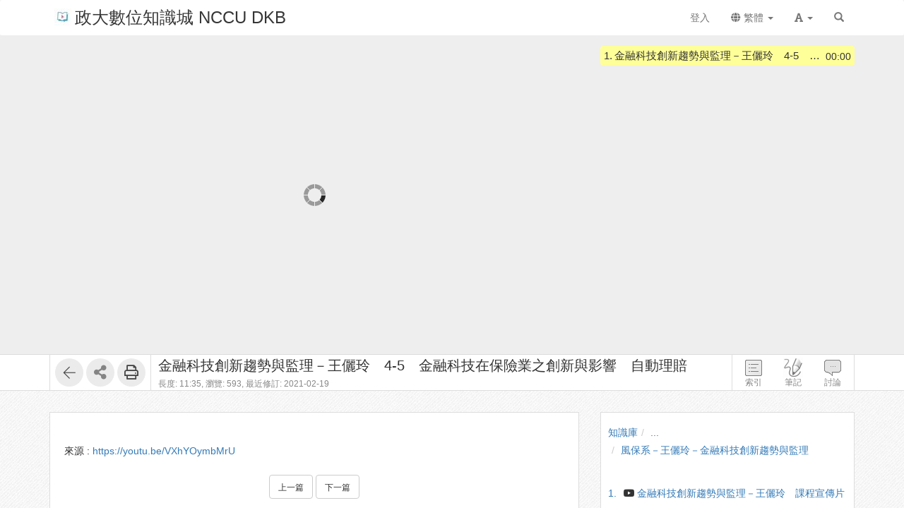

--- FILE ---
content_type: text/css
request_url: http://ctld.video.nccu.edu.tw/res/b0f1/sys/style/player.css
body_size: 3822
content:
#media{position:relative;overflow:hidden;text-align:center;-webkit-user-select:none}.fullscreen #media{max-width:none}#fsPlayer{position:relative}#fsPlayer>object,#fsPlayer>embed,#fsPlayer>iframe{position:absolute;top:0;left:0;right:0;bottom:0;width:100% !important;height:100% !important}#fsPlayer .error{box-sizing:border-box;margin:25px;padding-bottom:20px;text-align:left;border-bottom:1px solid #888;font-size:19px;text-shadow:0 2px 2px #000;color:#fff}#fsPlayer .solution{line-height:2;margin:25px;text-align:left;font-size:13px;color:#fff}#seekholder{position:absolute;top:0;left:0;z-index:999}.fs-player{text-align:center;background-color:black;height:100%;outline:0}.fs-player .fs-videoWrap video,.fs-player .fs-videoWrap canvas{position:absolute;top:0;right:0;bottom:0;left:0;margin:auto}.fs-player .fs-videoWrap video{max-width:100%;max-height:100%;z-index:20}.fs-player .fs-videoWrap .videoCanvas{visibility:hidden;display:block;z-index:15}.fs-player .fs-videoWrap .seekholder{position:absolute;top:0;left:0;z-index:15}.fs-player.fullscreen{width:100%;height:100%;position:fixed !important;top:0;left:0;right:0 !important;bottom:0 !important;padding:0;z-index:9999;background:#000;min-width:none}.fs-player.fullscreen .fs-videoWrap video{width:auto;height:auto;max-width:100% !important;max-height:100% !important;margin:auto !important}.fs-player.listing .fs-player-action{display:none}.fs-player.listing .fs-player-list-next{display:block}.fs-player.listing .fs-player-list{-webkit-transform:translateX(0);-ms-transform:translateX(0);transform:translateX(0)}.fs-playBtn{opacity:.9;-ms-filter:"alpha(opacity=90)";position:absolute;top:0;left:0;width:100%;height:100%;z-index:50;cursor:pointer;background:url(./player/play.png) no-repeat center center;transition:all .5s;background-size:100px 100px}@media(min-width:768px){.fs-playBtn:hover{opacity:1;-ms-filter:"alpha(opacity=100)";background-size:120px 120px}}.fs-player .fs-video-controls{position:absolute;bottom:0;width:100%;height:60px;z-index:101;transition:opacity .2s ease-in;background-color:rgba(25,25,25,.8)}.fs-video-controls.inactive{opacity:0;-ms-filter:"alpha(opacity=0)"}.control-hide .fs-video-controls{display:none !important;opacity:0 !important;-ms-filter:"alpha(opacity=0)"}.control-show .fs-video-controls{display:block !important;opacity:.8 !important;-ms-filter:"alpha(opacity=80)"}.fs-player .fs-video-controls>.separator{float:left;width:10px}.boderRadius{float:left;width:5px;height:40px}.borderRadius.left{border-top-left-radius:5px;border-bottom-left-radius:5px}.borderRadius.right{border-top-right-radius:5px;border-bottom-right-radius:5px}.fs-player-list{position:absolute;top:0;left:0;right:0;bottom:0;white-space:nowrap;z-index:75;transition:-webkit-transform .5s ease;transition:transform .5s ease;-webkit-transform:translateY(100%);-ms-transform:translateY(100%);transform:translateY(100%)}.fs-player-list-box{position:relative;width:100%;height:100%;white-space:normal;display:inline-block;vertical-align:top}.fs-player-list-item{position:relative;display:inline-block;background-size:cover;background-color:#000;box-sizing:border-box;border:1px solid #000;border-right:0;vertical-align:top;background-position:center center;background-repeat:no-repeat}a.fs-player-list-item{cursor:pointer}.fs-player-list-item .text{opacity:0;-ms-filter:"alpha(opacity=0)";position:absolute;bottom:0;left:0;right:0;padding:5px;background-color:rgba(0,0,0,.7);color:#fff;transition:opacity .3s ease}.fs-player-list-item:hover .text{opacity:1;-ms-filter:"alpha(opacity=100)";transition:opacity .3s ease}.fs-player-list-prev,.fs-player-list-next{position:absolute;border-radius:50%;z-index:105;cursor:pointer;display:none;top;top:0;bottom:0;height:60px;width:60px;margin:auto;background-repeat:no-repeat;background-position:center center;background-color:rgba(0,0,0,.3)}.fs-player-list-prev:hover,.fs-player-list-next:hover{background-color:rgba(0,0,0,.7);transition:background-color .3s ease}.fs-player-list-prev:hover{background-image:url(/sys/res/icon/prev_hover.png)}.fs-player-list-next:hover{background-image:url(/sys/res/icon/next_hover.png)}.fs-player-list-prev{left:10px;background-image:url(/sys/res/icon/prev.png)}.fs-player-list-next{right:10px;background-image:url(/sys/res/icon/next.png)}.fs-player-list.c1r1 .fs-player-list-item{width:100%;height:100%}.fs-player-list.c2r2 .fs-player-list-item{width:50%;height:50%}.fs-player-list.c2r2 .fs-player-list-item:nth-child(2n+1){border-right:1px}.fs-player-list.c3r3 .fs-player-list-item{width:33.3333%;height:33.3333%}.fs-player-list.c3r3 .fs-player-list-item:nth-child(3n+1){border-right:1px}.fs-player-list.c4r4 .fs-player-list-item{width:25%;height:25%}.fs-player-list.c4r4 .fs-player-list-item:nth-child(4n+1){border-right:1px}.fs-center-overlay{position:absolute;top:50%;left:50%;z-index:40;margin-top:-30px}.fs-bezel-fade{-webkit-transform:scale(1.8);-ms-transform:scale(1.8);transform:scale(1.8);opacity:0;-ms-filter:"alpha(opacity=0)";transition:all .4s ease-in}.fs-bezel-fade .play{width:0;height:0;border-top:20px solid transparent;border-bottom:20px solid transparent;border-left:30px solid #fff}.fs-bezel-fade .pause{width:10px;height:40px;margin-left:-5px;border-right:10px solid #fff;border-left:10px solid #fff;box-sizing:content-box}.control-hide .fs-center-overlay{display:none}.fs-center-replay{display:none;opacity:0;position:absolute;width:213px;top:50%;left:0;right:0;z-index:40;margin:-80px auto 0 auto}.fs-poster{position:absolute;top:0;bottom:0;left:0;right:0;max-width:100%;margin:auto;display:block;z-index:50;width:100%}.fs-play-wrap{position:relative;box-sizing:border-box;float:left;width:50px;height:37px;cursor:pointer;border-radius:5px}.fs-play-wrap:hover{background-color:#00adee}.fs-play-wrap .play.paused{width:0;height:0;border-left:22px solid #fff;border-top:11px solid transparent;border-bottom:11px solid transparent;position:absolute;top:0;right:0;bottom:0;left:4px;margin:auto}.fs-play-wrap .play.playing{width:6px;height:16px;border-left:5px solid #fff;border-right:5px solid #fff;box-sizing:content-box;position:absolute;top:0;right:0;bottom:0;left:0;margin:auto}.fs-toggleList{display:inline-block;width:16px;height:16px;padding:7px 5px;float:left;background-color:rgba(25,25,25,.8);line-height:30px;cursor:pointer;box-sizing:content-box}.fs-toggleList:before{display:inline-block;vertical-align:top;content:"";width:16px;height:16px;background-image:url('./player/list.png');background-position:0 0;background-repeat:no-repeat}.fs-toggleList:hover:before{background-position:0 -16px}.fs-index-wrap{position:relative;float:left;width:45px;height:40px;cursor:pointer;text-overflow:ellipsis;white-space:nowrap;display:table}.fs-index-wrap .paragraph{display:table-cell;vertical-align:middle;width:100%;color:#fff;font-size:16px}.fs-index-wrap ul{z-index:10;position:absolute;width:160px;max-height:160px;padding:0;margin:0;overflow:auto;border-radius:2px;line-height:1.8;background-color:rgba(25,25,25,.8);box-shadow:0 0 4px #999;list-style:none;text-align:left;z-index:999}.fs-index-wrap ul{display:none;transition:display .1s}.fs-index-wrap ul.in{display:block;transition:display .1s}.fs-index-wrap ul li{padding:0 10px;color:#fff;overflow:hidden;text-overflow:ellipsis;white-space:nowrap}.fs-index-wrap ul li.indent{padding-left:20px}.fs-index-wrap ul li.active{background-color:#00adee}.fs-index-wrap ul li:hover{background-color:#666}.fs-progress-bar{position:relative;width:100%;height:5px;box-sizing:border-box;margin:8px 0 5px 0}.fs-progress-wrapper{position:absolute;top:0;right:0;bottom:0;left:0;height:5px;margin:auto 10px;cursor:pointer;background:#f6f6f68c}.fs-progress-mask{position:absolute;max-width:100%;width:100%;height:30px;box-sizing:border-box;z-index:4;top:-16px}.fs-progress-wrapper .fs-progress-play{position:absolute;max-width:100%;width:0;height:5px;box-sizing:border-box;z-index:2;background:#00adee}.fs-progress-wrapper .fs-mProgress-play{position:absolute;max-width:100%;width:0;height:5px;box-sizing:border-box;z-index:2;background:#00adee;display:none}.fs-progress-wrapper .fs-progress-buffer{position:absolute;top:0;z-index:1;width:0;height:5px;background:#999}.fs-play-point,.fs-mplay-point{content:'';width:11px;height:11px;background-color:#f5f5f5;border-radius:50%;display:block;position:absolute;top:-3px;z-index:3}.fs-mplay-point{display:none}.fs-time-display,.fs-indexTime-display{float:left;box-sizing:border-box;height:40px;padding:0 5px;color:#FFF;white-space:nowrap;overflow:hidden;text-align:right;cursor:default}.fs-time-display.active,.fs-indexTime-display.active{display:table}.fs-time-display,.fs-indexTime-display{display:none}.fs-time-display .separator,.fs-indexTime-display .separator{width:auto;padding:0 4px}.fs-time-display span,.fs-indexTime-display span{display:table-cell;vertical-align:middle}.fs-time-display span,.fs-indexTime-display span{font-size:16px}.fs-volume{float:right;position:relative;height:40px;box-sizing:border-box;padding:11px 20px 11px 5px}.fs-volume .fs-volume-button{background-image:url(./player/volume.png);background-repeat:no-repeat;text-indent:-9999px;height:16px;width:16px;cursor:pointer}.fs-volume .fs-volume-button{background-position:0 0}.fs-volume .fs-volume-button.half{background-position:0 -16px}.fs-volume .fs-volume-button.muted{background-position:0 -32px}.fs-volume .fs-volume-wrapper{position:relative;width:6px;height:64px;padding-top:1px;margin:10px 0 0 10px;cursor:pointer;border:1px solid #888}.fs-volume .fs-volume-position{width:6px;background:url(./player/bg_vol.png);position:absolute;bottom:0}.fs-volume .fs-volume-position:before{content:" ";position:relative;top:-2px;left:-5px;display:block;width:16px;height:1px;border-top:4px solid #fff}.fs-volume .fs-volume-bar{position:absolute;bottom:40px;left:-3px;width:30px;height:80px;background-color:rgba(25,25,25,.8);border-top-left-radius:5px;border-top-right-radius:5px;z-index:60;border:1px solid #777}.fs-volume.inactive .fs-volume-bar{display:none}.fs-storyboard-wrapper{position:absolute;bottom:65px;visibility:hidden;z-index:60;padding:1px;background-color:rgba(25,25,25,.8);color:#fff;overflow:visible}.fs-storyboard-wrapper.active{visibility:visible}.fs-storyboard-wrapper .fs-timestamp{font-size:12px}.fs-storyboard-wrapper .arrow{position:absolute;left:50%;bottom:-5px;margin-left:-5px;width:0;height:0;border-top:5px solid rgba(55,55,55,.8);border-left:5px solid transparent;border-right:5px solid transparent}.fs-storyboard-wrapper.with-text .fs-timestamp{padding:0 5px}.fs-storyboard-wrapper.with-text .thumbnail{display:none}.fs-storyboard-wrapper.with-thumbnail .fs-timestamp{margin:-18px auto 0;width:60px;border-radius:4px;background-size:cover;background-color:rgba(25,25,25,.8)}.fs-fullscreen{float:right;box-sizing:border-box;height:40px;padding:11px 5px;cursor:pointer;margin-right:5px}.fs-fullscreen .tog{width:16px;height:16px;background-image:url(./player/fullscreen.png);background-position:no-repeat}.fs-fullscreen .tog{background-position:0 0}.fs-fullscreen .tog:hover{background-position:-16px 0}.fullscreen .fs-fullscreen .tog{background-position:0 -16px}.fullscreen .fs-fullscreen .tog:hover{background-position:-16px -16px}.fullscreen .fs-video-controls{position:fixed;bottom:0}.fullscreen .fs-storyboard-wrapper{position:fixed;bottom:65px}.fullscreen .fs-center-overlay{position:fixed;margin:-20px 0 0 -20px}.fs-video-loading{position:absolute;top:50%;left:50%;z-index:60;width:37px;height:37px;margin-left:-18px;margin-top:-18px;background:url(./player/loading.gif) no-repeat top center;display:none}.fs-player .canvas-container{z-index:90;position:absolute !important;top:0;left:0}.fs-resolution-wrap{float:left;position:relative;background-color:rgba(25,25,25,.8)}.fs-resolution-button{width:30px;height:40px;background:url(./player/resolution.png) center no-repeat;cursor:pointer}.fs-resolution-wrap ul{position:absolute;width:100px;z-index:10;border-radius:2px;line-height:1.8;background-color:rgba(25,25,25,.8);box-shadow:0 0 4px #999;text-align:left;list-style:none}.fs-resolution-wrap ul li{padding:0 10px;color:#fff;cursor:pointer}.fs-resolution-wrap ul{display:none;transition:display .1s}.fs-resolution-wrap ul.in{display:block;transition:display .1s}.fs-resolution-wrap ul li.active{background-color:#00adee}.fs-resolution-wrap ul li:hover{background-color:#666}.fs-playback{float:left;background-color:rgba(25,25,25,.8);position:relative}.fs-playback .fs-playback-bar{position:absolute;bottom:30px;left:-3px;width:30px;height:80px;background-color:rgba(25,25,25,.8);border-top-left-radius:5px;border-top-right-radius:5px}.fs-playback.inactive .fs-playback-bar{display:none}.fs-playback .fs-playback-button{width:30px;height:25px;padding-top:5px;font-size:12px;cursor:pointer;color:#ccc;text-align:center}.fs-playback .fs-playback-wrapper{position:relative;width:6px;height:64px;padding-top:1px;margin:10px 0 0 10px;cursor:pointer;background:url(./player/bg_volw.png);border:1px solid #888}.fs-playback .fs-playback-position{width:6px;background:url(./player/bg_vol.png);position:absolute;bottom:0}.fs-playback .fs-playback-position:before{content:" ";position:relative;top:0;left:-5px;display:block;width:16px;height:0;border-top:4px solid #fff}.fs-msg{position:absolute;z-index:90;bottom:40px;right:15px;display:none;font-size:12px;color:#fff;cursor:default;text-shadow:-1px 0 black,0 1px black,1px 0 black,0 -1px black;overflow:hidden;text-overflow:ellipsis;white-space:nowrap;-webkit-user-select:none;-moz-user-select:none;-ms-user-select:none;user-select:none}.fs-seekerHelper{position:absolute;bottom:60px;left:0;right:0;margin:auto;z-index:9999;color:#999}.fs-seekerHelper .storyboard{display:inline-block;margin-right:15px;opacity:.8;-ms-filter:"alpha(opacity=80)";border:1px solid #999;box-shadow:0 0 4px #333}.fs-seekerHelper .currentTimeBox{display:inline-block;opacity:.5;-ms-filter:"alpha(opacity=50)";position:relative;top:5px;text-shadow:2px 2px #000;text-align:center}.fs-seekerHelper .currentTime{font-size:50px;font-weight:bold}.fs-seekerHelper .offset{position:relative;top:-10px;font-size:25px}.fs-prev,.fs-next{visibility:hidden;position:absolute;top:40%;width:35px;height:45px;z-index:55;background-repeat:no-repeat;opacity:0;-ms-filter:"alpha(opacity=0)";cursor:pointer}.fs-prev.active,.fs-next.active{visibility:visible}.fs-prev{left:10px;background-position:15% 50%;background-image:url(./player/prev.png)}.fs-next{right:10px;background-position:85% 50%;background-image:url(./player/next.png)}.fs-forward,.fs-backward{position:absolute;top:0;width:30%;bottom:60px;z-index:50;cursor:pointer}.fs-forward{right:0}.fs-backward{left:0}.forward-hint,.backward-hint{display:none;color:white;background:rgba(0,0,0,70%);padding:5px 10px;bottom:0;position:absolute;-ms-user-select:none;-moz-user-select:none;-webkit-user-select:none;user-select:none}.forward-hint{right:20px}.backward-hint{left:20px}.fs-player.hover .fs-prev,.fs-player.hover .fs-next{opacity:1;-ms-filter:"alpha(opacity=100)"}.fs-waterMark{display:flex;flex-wrap:wrap;display:-webkit-flex;cursor:default;opacity:.3;-ms-filter:"alpha(opacity=30)";position:absolute;pointer-events:none;width:100%;height:100%;z-index:51;transition:all .5s;-webkit-touch-callout:none;-webkit-user-select:none;-khtml-user-select:none;-moz-user-select:none;-ms-user-select:none;user-select:none}.fs-returnWaterMark{position:absolute;right:10px;bottom:40px;width:70px;height:70px;background-size:70px 70px;z-index:60;background-repeat:no-repeat;cursor:pointer}.fs-waterMark.large{font-size:32px}.fs-waterMark .rotate45{transform:rotate(-45deg)}.fs-waterMark .text{display:table-cell;vertical-align:middle;color:#fff;text-shadow:0 0 4px black}.fs-waterMark .item.center{width:100%;height:100%;display:flex;justify-content:center;align-items:center}.fs-waterMark .item.random{width:33.3333%;height:33.3333%;text-align:center;vertical-align:middle;visibility:hidden}.fs-cog-wrap{float:right;box-sizing:border-box;height:40px;padding:0 5px;margin-right:10px}.fs-cog-button{cursor:pointer;color:white;font-size:22px;padding:8px 10px}.fs-cog-button:hover{color:gray}.fs-cog-button{background-position:0 0}.fs-cog-button:hover{background-position:0 -16px}.fs-cog-wrap ul{width:215px;position:absolute;right:10px;bottom:40px;padding:0 5px;margin:0;border-radius:2px;line-height:1.8;background-color:rgba(25,25,25,.8);list-style:none;text-align:left;z-index:999;cursor:normal}.fs-cog-wrap .list li{padding:0;margin:5px 0;color:#fff;overflow:hidden;text-overflow:ellipsis;white-space:nowrap;font-size:12px}.fs-cog-wrap .list .title{float:left;margin-right:10px;width:50px;text-align:right}.fs-cog-wrap .list .content{overflow:hidden}.fs-cog-wrap ul{display:none;position:absolute;padding:0 5px;margin:0;border-radius:2px;line-height:1.8;background-color:rgba(25,25,25,.8);list-style:none;text-align:left;z-index:999;cursor:normal;right:10px;width:auto;bottom:30px}.fs-cog-wrap ul.in{display:block;transition:display .1s}.fs-cog-wrap .cog-playback select,.fs-cog-wrap .cog-resolution select{position:relative;z-index:10;width:105px !important;height:auto !important;padding:0 !important;line-height:1 !important;color:#000}.fs-cog-wrap .cog-subtitle select{position:relative;z-index:10;width:105px !important;height:auto !important;padding:0 !important;line-height:1 !important;color:#000}.fs-cog-wrap ul .spanLink{color:#ccc}.fs-cog-wrap ul .spanLink:hover{color:#fff;text-decoration:underline}.fs-adSkiper{position:absolute;bottom:40px;right:0;z-index:20;box-sizing:border-box;background-color:rgba(25,25,25,.8);text-align:center;color:#fff;font-size:16px;width:17%;min-width:100px;max-width:120px}.fs-adSkiper:hover{background-color:rgba(25,25,25,.9)}.fs-adSkiper .before{display:none;line-height:45px}.fs-adSkiper .before .text{overflow:hidden}.fs-adSkiper .before img{float:right;height:45px;width:70% !important}.fs-adSkiper .after{display:none;font-size:16px;cursor:pointer;padding:5px 0}.fs-adSkiper .adThumb{background-size:cover;float:right;width:65%;height:45px}.fs-mobile-progress-bar{position:absolute;bottom:50px;height:50px;left:70px;right:10px;z-index:999}@media(max-width:992px){.fs-adSkiper{width:15%;min-width:90px;max-width:120px;font-size:.8em}.fs-adSkiper .before img{height:35px}.fs-adSkiper .before{line-height:35px}.fs-adSkiper .adThumb{height:35px}}

--- FILE ---
content_type: text/css
request_url: http://ctld.video.nccu.edu.tw/res/b0f1/sys/style/videoPoll.css
body_size: 1805
content:
.vPoll.minimize  {display:none; transition:display transform .5s}
.vPoll-mask      {
    position:absolute;
    top:0;
    left:0;
    width:100%;
    height:100%;
    z-index: 101;
    background-color:rgba(0,0,0, 0.1)
}

.vPoll-mask.transparent {
    background-color: transparent;;
}

.vPoll {
    box-sizing:border-box;
    position:absolute;
    margin:0 auto;
    padding:10px;
    overflow:auto;
    text-align:left;
    background-color:#fff;
    box-shadow:0 0 4px #000;
    border-radius: 5px;
}

.vPoll.default-position {
    top: 5%;
    left: 0;
    right: 0;
    width: 640px;
    max-width: 95%;
    max-height: 90%;
    z-index:102;
}

.vPoll.quickAnswerMode {
    top: 0 !important;
    text-align: center;
    animation-name: quickAnswerMode;
    animation-iteration-count: infinite;
    animation-duration: 1.5s
}

@keyframes quickAnswerMode {
    0% {
        border: 3px solid #6698f3;
    }
    10% {
        border: 3px solid blue;
    }
    20% {
        border: 3px solid #6698f3;
    }
    100% {
        border: 3px solid #6698f3;
    }
}


.vPoll.cust-position {
    max-width: 400px;
    z-index: 102;
}


.vPoll .subject  {padding:5px 10px; border:1px solid #ccc; border-radius:4px; box-shadow:0 0 4px #ccc}
.vPoll .hotAreaSubject  {padding:5px 10px;}

.vPoll ul    {margin:0}
.vPoll ul.answer {padding:0}
.vPoll ul.answer li  {list-style-type:none}

.vPoll .item input    {float:left; margin:4px 5px 0 0}
.vPoll .item .q       {overflow:hidden; font-weight: normal;}

.vPoll ul li label       {padding:3px; font-size:inherit}
.vPoll ul li input   {margin:0}

.vPoll .panel        {    
    margin-top: 10px;
    margin-bottom: 010px;
    border: none;
    box-shadow: none;
}

.vPoll.quickAnswerMode .panel {
    margin: 0;
}

.vPoll .vPoll-answerInfo {
    margin-top: 10px;
}
.vPoll-answerInfo .vPoll-answer {
    font-weight: bold;
    margin-bottom: 10px;
}

.vPoll-msg.errorMsg .vPoll-answerInfo .vPoll-answer { color:#d9534f; }

.vPoll-msg.correctMsg .vPoll-answerInfo .vPoll-answer { color:#5cb85c; }

.vPoll .panel button { margin-left:10px; }

.maxbtn {opacity:.8; position:absolute; top:5px; left:5px; z-index:999}


.single-line li     {display:inline-block; vertical-align:top; margin-right:20px}
.single-line li .q  {white-space:nowrap}


.position-marker {
    position: absolute;
    z-index: 102;
}

.position-marker.wide-marker {
    z-index: 103;
}


/* triangle */
.position-marker > .triangle {
    position: absolute;
    width: 15px;
    height: 15px;
    overflow: hidden;
    box-sizing: content-box;
}
.position-marker > .triangle:before {
    content: '';
    left: 0px;
    top: 0px;
    width: 21px;
    height: 21px;
    position: absolute;
    background: #fff;
    box-sizing: content-box;
    z-index: 101;
}
.position-marker > .triangle:after {
    content: '';
    left: 0px;
    top: 0px;
    width: 21px;
    height: 21px;
    position: absolute;
    background: transparent;
    border: 1px solid #aaa;
    box-sizing: content-box;
    z-index: 99;
}

/*
    0 1 2
    7   3
    6 5 4
*/

/* triangle */
.position-marker[direction="0"] > .triangle {
    left: -15px;
    top: -16px;
    border-bottom: 1px solid #aaa;
}
.position-marker[direction="0"] > .triangle:before {
    left: -7px;
    top: -6px;
    transform-origin: right bottom;
    transform: rotate(-45deg);
}
.position-marker[direction="0"] > .triangle:after {
    left: -8px;
    top: -8px;
    transform-origin: right bottom;
    transform: rotate(-45deg);
}

.position-marker[direction="2"] > .triangle {
    top: -16px;
    border-bottom: 1px solid #aaa;
}
.position-marker[direction="2"] > .triangle:before {
    top: -6px;
    left: 1px;
    transform-origin: left bottom;
    transform: rotate(45deg);
}
.position-marker[direction="2"] > .triangle:after {
    top: -8px;
    transform-origin: left bottom;
    transform: rotate(45deg);
}

.position-marker[direction="4"] > .triangle {
    border-top: 1px solid #aaa;
}
.position-marker[direction="4"] > .triangle:before {
    top: -21px;
    left: 1px;
    transform-origin: left bottom;
    transform: rotate(45deg);
}
.position-marker[direction="4"] > .triangle:after {
    top: -23px;
    transform-origin: left bottom;
    transform: rotate(45deg);
}

.position-marker[direction="6"] > .triangle {
    left: -15px;
    border-top: 1px solid #aaa;
}
.position-marker[direction="6"] > .triangle:before {
    left: -7px;
    transform-origin: right top;
    transform: rotate(45deg);
}
.position-marker[direction="6"] > .triangle:after {
    left: -8px;
    transform-origin: right top;
    transform: rotate(45deg);
}


/* bubble (narrow marker, edit draggable)*/
.position-marker > .bubble {
    position: absolute;
    width: 50px;
    height: 40px;
    padding: 7px 0px;
    background-color: #FFF;
    box-shadow: 0px 2px 2px 0px rgba(0, 0, 0, 0.3);
    border: 3px solid #6698f3;
    border-radius: 50%;
    font-size: 20px;
    line-height: 1;
    text-align: center;
    font-weight: bold;
    color: #6698f3;
    z-index: 100;
}

.position-marker[direction="0"] > .bubble {
    bottom: -6px;
    right: 3px;
}

.position-marker[direction="2"] > .bubble {
    bottom: -6px;
    left: 3px;
}

.position-marker[direction="4"] > .bubble {
    top: -6px;
    left: 3px;
}

.position-marker[direction="6"] > .bubble {
    top: -6px;
    right: 3px;
}

/* bubble triangle border */
.position-marker > .bubble + .triangle:after {
    border: 3px solid #6698f3;
}
.position-marker[direction="0"] > .bubble + .triangle {
    left: -15px;
    top: -18px;
    border-bottom: 3px solid #6698f3;
}
.position-marker[direction="0"] > .bubble + .triangle:before {
    left: -9px;
    top: -6px;
    transform-origin: right bottom;
    transform: rotate(-45deg);
}
.position-marker[direction="0"] > .bubble + .triangle:after {
    left: -9px;
    top: -9px;
    transform-origin: right bottom;
    transform: rotate(-45deg);
}

.position-marker[direction="2"] > .bubble + .triangle {
    top: -18px;
    border-bottom: 3px solid #6698f3;
}
.position-marker[direction="2"] > .bubble + .triangle:before {
    top: -6px;
    left: 3px;
    transform-origin: left bottom;
    transform: rotate(45deg);
}
.position-marker[direction="2"] > .bubble + .triangle:after {
    top: -12px;
    transform-origin: left bottom;
    transform: rotate(45deg);
}

.position-marker[direction="4"] > .bubble + .triangle {
    border-top: 3px solid #6698f3;
}
.position-marker[direction="4"] > .bubble + .triangle:before {
    top: -21px;
    left: 3px;
    transform-origin: left bottom;
    transform: rotate(45deg);
}
.position-marker[direction="4"] > .bubble + .triangle:after {
    top: -27px;
    transform-origin: left bottom;
    transform: rotate(45deg);
}

.position-marker[direction="6"] > .bubble + .triangle {
    left: -15px;
    border-top: 3px solid #6698f3;
}
.position-marker[direction="6"] > .bubble + .triangle:before {
    left: -9px;
    transform-origin: right top;
    transform: rotate(45deg);
}
.position-marker[direction="6"] > .bubble + .triangle:after {
    left: -12px;
    transform-origin: right top;
    transform: rotate(45deg);
}


/* wide player marker */
.position-marker.wide-marker + .vPoll {
    position: absolute;
    background: #FFF;
}
.position-marker.wide-marker[direction="0"] + .vPoll {
    margin-bottom: -5px; /* a little bit lower than arrow */
    margin-right: 15px; /* connect to arrow */
}
.position-marker.wide-marker[direction="2"] + .vPoll {
    margin-bottom: -5px; /* a little bit lower than arrow */
    margin-left: 15px;  /* connect to arrow */
}
.position-marker.wide-marker[direction="4"] + .vPoll {
    margin-top: -5px; /* a little bit lower than arrow */
    margin-left: 15px;  /* connect to arrow */
}
.position-marker.wide-marker[direction="6"] + .vPoll {
    margin-top: -5px; /* a little bit lower than arrow */
    margin-right: 15px;  /* connect to arrow */
}

/* narrow player marker */
.position-marker.narrow-marker {
    cursor: pointer;
    animation-name: zoomin;
    animation-iteration-count: 1;
    animation-duration: .5s
}

.position-marker.narrow-marker > .bubble {
    animation-name: bubble;
    animation-direction: alternate;
    animation-iteration-count: infinite;
    animation-duration: .4s
}

@keyframes zoomin {
    0% { transform: scale(0); }
    60% { transform: scale(1.5); }
    100% { transform: scale(1); }
}

@keyframes bubble {
    0% { transform: scale(1); }
    100% { transform: scale(1.1); }
}


/* cue point */
.videoPoll.cue-point {
    position: absolute;
    top: 0px;
    width: 2px;
    height: 100%;
    background-color: #FF0;
    margin-left: -2px;
    z-index: 2;
}

.vPoll-msg .msg, .vPoll-msg .note, .vPoll-msg .controls {
    margin-bottom: 10px;
}

--- FILE ---
content_type: text/css
request_url: http://ctld.video.nccu.edu.tw/res/b0f1//sys/js/richtexteditor/rte_theme_default.css
body_size: 14218
content:
.richtexteditor {
    display: flex !important;
    flex-direction: column !important;
    position: relative !important;
    box-sizing: border-box !important;
    border: 1px solid #ddd;
    background-color: #fff;
    user-select: none;
    min-height: 200px;
    min-width: 200px;
    font-family: -apple-system, BlinkMacSystemFont, "Segoe UI", Roboto, Helvetica, Arial, sans-serif, "Apple Color Emoji", "Segoe UI Emoji", "Segoe UI Symbol";
    font-size: 14px;
    line-height: 1.6;
}

/*.richtexteditor{
    border-radius:7px;
}
rte-toolbar {
    border-top-left-radius: 7px;
    border-top-right-radius: 7px;
}
rte-bottom {
    border-bottom-left-radius: 7px;
    border-bottom-right-radius: 7px;
}*/

.richtexteditor, .rte-absolute, .rte-fixed, rte-dropdown-panel {
    font-family: -apple-system, BlinkMacSystemFont, "Segoe UI", Roboto, Helvetica, Arial, sans-serif, "Apple Color Emoji", "Segoe UI Emoji", "Segoe UI Symbol";
    font-size: 14px;
}

    .richtexteditor *, .rte-absolute *, .rte-fixed * {
        box-sizing: border-box !important;
    }

    .richtexteditor.rte-fullpage {
        position: fixed !important;
        border: none !important;
        left: -2px !important;
        top: -2px !important;
        right: -2px !important;
        bottom: -2px !important;
        width: auto !important;
        height: auto !important;
        max-width: none !important;
        max-height: none !important;
        border-radius: 0px !important;
    }

        .richtexteditor.rte-fullpage rte-toolbar {
            border-radius: 0px !important;
        }

.rte-absolute {
    box-sizing: border-box !important;
    position: absolute !important;
}

.rte-fixed {
    box-sizing: border-box !important;
    position: fixed !important;
}

rte-precontent {
    z-index: 1;
}

rte-content {
    border-bottom: solid 1px #ebedf2;
    padding: 8px;
    user-select: none;
    background-color: #fff;
}

rte-toolbar {
    border-bottom: solid 1px #ebedf2;
}

.rte-office rte-toolbar {
    padding: 2px 2px 3px;
    background-image: url('[data-uri]');
}



rte-codebox {
    flex: 99999;
    text-align: left;
    font-size: 15px;
    line-height: 1.5;
    border: none;
    font-family: "Consolas", "Courier New", Courier, monospace, serif;
}

    rte-codebox textarea {
        -moz-resize: none;
        -webkit-resize: none;
        -webkit-box-sizing: border-box;
        -moz-box-sizing: border-box;
        box-sizing: border-box;
        border: none;
        padding: 10px;
        margin: 0;
        font-family: "Courier New", Courier, monospace, serif;
        font-size: 14px;
        background: #FFF;
        color: #000;
        outline: none;
    }

.richtexteditor.rte-modern rte-toolbar {
    padding: 0px 2px;
    font-size: 14px;
    color: #333;
    box-shadow: 0 2px 2px 0 rgba(0,0,0,.05);
    border-bottom: 1px solid #eeeeee;
}


.richtexteditor.rte-office {
    padding: 0px;
    margin: 2px;
    border-style: solid;
    border-width: 1px;
    border-color: #bdd4f0;
    border-top-color: #c5d2df;
    border-left-color: #b7c8d7;
    border-right-color: #b8c9d7;
    border-bottom-color: #9ebfdb;
    border-radius: 0px;
}

.richtexteditor.rte-modern {
    border: 1px solid #d5d5d5;
    border-radius: 8px;
    -moz-border-radius: 8px;
}

    .richtexteditor.rte-modern rte-toolbar {
        /*border-top-left-radius: .5rem;
    border-top-right-radius: .5rem;*/
    }

    .richtexteditor.rte-modern rte-bottom {
        /*border-bottom-left-radius: .5rem;
    border-bottom-right-radius: .5rem;*/
    }


.rte-modern.rte-desktop.rte-toolbar-default {
    /* min-width: 820px; */
}

.rte-modern.rte-desktop.rte-toolbar-full {
    min-width: 820px;
}



rte-bottom {
    padding: 3px 8px;
    user-select: none;
    min-height: 20px;
}

.rte-modern rte-plusbtn rte-toolbar-button {
    width: 24px;
    height: 24px;
    margin: 1px;
}

rte-taglist {
}

rte-tagitem {
    margin: 3px;
    padding: 2px 4px 3px 4px;
    border: solid 1px gray;
    cursor: pointer;
    font-size: 12px;
    line-height: 12px;
    user-select: none;
    display: table;
}

    rte-tagitem.rte-ui-active {
        border: solid 1px #8b8b8d;
    }

rte-textcounter {
    padding: 5px 8px 3px;
    color: #999999;
    font-size:13px;
    font-family: sans-serif;
    text-transform: lowercase;
}
rte-powerby {
    padding: 5px 8px 3px;
    font-family: sans-serif;
}


rte-resizecorner {
    margin: 3px 0;
    padding: 3px 0;
    min-width: 16px;
    background-image: url([data-uri]);
    background-repeat: no-repeat;
    background-position: center center;
    cursor: nw-resize;
}

.rte-fullpage rte-resizecorner {
    display: none;
}


.rte-office rte-ribbon-column {
    margin: 2px;
    border-style: solid;
    border-width: 1px;
    border-color: #bdd4f0;
    border-top-color: #c5d2df;
    border-left-color: #b7c8d7;
    border-right-color: #b8c9d7;
    border-bottom-color: #9ebfdb;
    border-radius: 3px;
    background-image: url('[data-uri]');
    background-repeat: repeat-x;
}


rte-control-toolbar {
    border-radius: 5px;
    background-color: white;
    padding: 6px;
    box-shadow: 3px 3px 8px gray;
    /*opacity:0.3;
	transition:opacity linear 0.3s;*/
}

    rte-control-toolbar:hover {
        opacity: 1;
    }

.rte-modern rte-control-toolbar rte-toolbar-button, .rte-modern rte-control-toolbar rte-toolbar-splitbutton, .rte-modern rte-control-toolbar rte-toolbar-dropdown {
    margin: 6px 8px;
}

.rte-modern rte-control-toolbar rte-toolbar-arrowbutton {
    margin: 6px 2px 6px 8px;
}

rte-ribbon-group-left {
    margin-bottom: 4px;
}

rte-ribbon-group-right {
    margin-left: 5px;
}

rte-ribbon-main {
    padding: 5px 5px 1px;
}

rte-ribbon-text {
    padding-top: 2px;
    color: #3e6ac1;
    background-color: #c1d9f1;
    font-family: arial !important;
    font-size: 11px !important;
    border-left: solid 1px #d2eaf2;
    border-bottom-left-radius: 3px;
    border-bottom-right-radius: 3px;
}


rte-ribbon-group-big {
    border: solid 1px #9cb9dc;
    margin-bottom: 4px;
}

.rte-office rte-ribbon-group-big rte-toolbar-button {
    width: 40px;
    height: 40px;
    cursor: pointer;
}

rte-ribbon-group-big > *:first-child {
    flex: 9999;
}

rte-ribbon-group-small {
    border: solid 1px #9cb9dc;
    border-radius: 3px;
    height: 22px;
}


rte-toolbar-group {
    display: inline-flex;
    flex-direction: row;
    padding: 2px;
}

.rte-toolbar-mobile rte-toolbar-group {
    padding: 1px;
}

.rte-office rte-toolbar-group {
    height: 22px;
    border: solid 1px #9cb9dc;
    border-radius: 3px;
    margin-right: 2px;
    margin-bottom: 4px;
    background-image: url('[data-uri]');
    background-repeat: repeat-x;
}

rte-dropdown-head {
    background-color: transparent;
    user-select: none;
}



rte-dropdown-panel {
    text-align: left;
    background-color: #fff;
    user-select: none;
    display: flex;
    flex-direction: column;
    min-height: 50px;
    border: 1px solid #e2e2e2;
    box-shadow: 0px 10px 40px 10px rgba(140, 152, 164, 0.175);
    border-radius: 0.3125rem;
    padding: 1rem 0;
}

    rte-dropdown-panel rte-toolbar-group {
        flex-direction: column;
    }

    rte-dropdown-panel rte-dropdown-menuitem {
        margin: 1px 0;
        padding: 1px 0;
        align-items: center;
        white-space: nowrap;
    }

        rte-dropdown-panel rte-dropdown-menuitem rte-dropdown-menuitem-label {
            font-size: 13px;
            padding-right: 12px;
        }

        rte-dropdown-panel rte-dropdown-menuitem:hover {
            background-color: #f1f3f4;
        }

    rte-dropdown-panel.rte-menu-hideicon rte-toolbar-button {
        display: none;
    }

    rte-dropdown-panel.rte-menu-hideicon rte-dropdown-menuitem {
        padding: 5px 13px;
    }

rte-subtoolbar {
    padding: 2px 7px;
    background-color: #f6f6f6;
    border-bottom: solid 1px #eee;
}

rte-toolbar-splitbutton {
    display: flex;
}

rte-toolbar-button {
    display: inline-flex;
    align-content: center;
    align-items: center;
    justify-content: center;
}

rte-toolbar-splitbutton {
    border: solid 1px transparent;
    padding: 1px;
    margin: 4px 3px;
    width: 42px;
    height: 28px;
}

    rte-toolbar-splitbutton:hover {
        background-color: #f2f2f2;
        border: solid 1px #e2e2e2;
    }

        rte-toolbar-splitbutton:hover rte-toolbar-splitbutton-direct {
        }

        rte-toolbar-splitbutton:hover rte-toolbar-splitbutton-dropdown {
            border-left: solid 1px #e2e2e2;
        }


rte-dropdown-menuitem rte-toolbar-splitbutton {
    width: 28px;
}

rte-dropdown-menuitem rte-toolbar-splitbutton-direct {
}

rte-dropdown-menuitem rte-toolbar-splitbutton-dropdown {
    display: none;
}

.rte-modern rte-toolbar-splitbutton.rte-command-active {
    background-color: #e8f0fe;
    fill: #377dff;
    padding: 1px;
}

rte-toolbar-splitbutton-direct {
    display: inline-flex;
    align-content: center;
    align-items: center;
    justify-content: center;
    width: 24px;
}

rte-toolbar-splitbutton-dropdown {
    border-left: solid 1px transparent;
    width: 14px;
    background-image: url('[data-uri]');
    background-position: 1px center;
    background-repeat: no-repeat;
    background-size: 12px 12px;
}

rte-color-button-mask {
    position: absolute;
    width: 16px;
    height: 3px;
    left: 5px;
    top: 18px;
}


.rte-office rte-toolbar-button {
    width: 20px;
    height: 20px;
}


.rte-office rte-toolbar-group rte-toolbar-button {
    width: 22px;
    border-left: solid 1px #d8e6f7;
    border-right: solid 1px #abc1de;
}

    .rte-office rte-toolbar-group rte-toolbar-button:first-child {
        width: 21px;
        border-left-width: 0px;
        border-right: solid 1px #abc1de;
    }

    .rte-office rte-toolbar-group rte-toolbar-button:last-child {
        width: 21px;
        border-left: solid 1px #d8e6f7;
        border-right-width: 0px;
    }

.rte-office rte-toolbar-group rte-toolbar-dropdown:first-child {
    /*border-left-width: 0px;
	border-right: solid 1px #abc1de;*/
    border-top-left-radius: 3px;
    border-bottom-left-radius: 3px;
}

.rte-office rte-toolbar-group rte-toolbar-dropdown:last-child {
    border-top-right-radius: 3px;
    border-bottom-right-radius: 3px;
    border-left: solid 1px #d8e6f7;
    border-right-width: 0px;
}


.rte-modern rte-toolbar-button {
    margin: 4px 3px;
    padding: 1px;
    border: solid 1px transparent;
    width: 28px;
    height: 28px;
    cursor: pointer;
}

    .rte-modern rte-toolbar-button.rte-command-active {
        background-color: #e8f0fe;
        fill: #377dff;
        padding: 1px;
    }

.rte-toolbar-mobile rte-toolbar-group rte-toolbar-button {
    margin: 3px 2px;
}

.rte-office rte-toolbar-arrowbutton {
    width: 32px;
    padding-right: 12px;
    height: 20px;
}

.rte-modern rte-toolbar-arrowbutton {
    margin: 4px 3px;
    border: solid 1px transparent;
    padding: 1px;
    padding-right: 11px;
    width: 38px;
    height: 28px;
    background-image: url('[data-uri]');
    background-position: 23px 8px;
    background-repeat: no-repeat;
    background-size: 12px 12px;
    cursor: pointer;
}

    .rte-modern rte-toolbar-arrowbutton.rte-command-active {
        background-color: #eee;
        /*border: solid 1px #ccc;*/
        border-bottom-width: 0px;
        padding: 1px 11px 10px 1px;
        background-position: 22px center;
        /*transform: translateY(6px);*/
        height: 36px;
        margin-bottom: -4px;
        background-position: 23px 8px;
    }

.rte-modern rte-toolbar-button:hover {
    background-color: #f1f3f4;
}

.rte-modern rte-toolbar-arrowbutton:hover {
    background-color: #f1f3f4;
}

.rte-modern rte-toolbar-dropdown:hover {
    background-color: #fff;
}

.rte-modern .rte_command_togglemore.rte-command-active {
    background-color: #f4f4f4;
    border: solid 1px #eee;
    border-bottom-width: 0px;
    padding: 1px 1px 1px 1px;
    /*transform: translateY(6px);*/
}

rte-dropdown-panel rte-toolbar-button {
    margin: 0px 3px;
    padding: 2px;
    width: 28px;
    height: 28px;
}

    rte-dropdown-panel rte-toolbar-button.rte-command-active {
        background-color: #eee;
        padding: 1px;
    }

.rte-command-disabled {
    opacity: 0.2;
}

rte-toolbar-dropdown {
    margin-left: 0px;
    margin-right: 0px;
    /*background-color:#fff;*/
}

rte-control-toolbar.rte-modern rte-toolbar-dropdown {
    border: solid 1px #eee;
    margin: 5px 3px;
}

.rte-office rte-toolbar-dropdown {
    background-color: #fff;
}

rte-toolbar-dropdown-arrow, rte-input-arrow {
    background-image: url('[data-uri]');
}

rte-input-arrow {
    position: absolute;
    right: 7px;
    top: 9px;
    width: 18px;
    height: 16px;
    background-size: 18px 16px;
    background-repeat: no-repeat;
    opacity: 0.7;
}

    rte-input-arrow:hover {
        opacity: 1.0;
        cursor: pointer;
    }

.rte-modern rte-toolbar-dropdown-input {
    padding: 0 7px;
    display: flex;
    align-items: center;
    white-space: nowrap;
}

.rte-modern rte-toolbar-dropdown-arrow {
    background-position: left center;
    background-size: 70% 30%;
    background-repeat: no-repeat;
    width: 18px;
    cursor: pointer;
}


.rte-office rte-toolbar-dropdown-input {
    padding-left: 3px;
}

.rte-office rte-toolbar-dropdown-arrow {
    background-position: center center;
    background-size: 50% 40%;
    background-repeat: no-repeat;
    width: 16px;
}

rte-toolbar-dropdown-item {
    font-size: 15px;
    padding: 0.375rem 1.5rem;
    cursor: pointer;
    white-space: nowrap;
}

    rte-toolbar-dropdown-item:hover {
        background-color: #f2f2f2;
    }


.rte-office rte-line-break {
    display: block;
    width: 88%;
    margin: 0px 6% 4px;
    height: 5px;
    border-bottom: solid 1px #ccc;
}

.rte-modern rte-line-break {
    display: block;
    width: calc( 100% + 8px );
    margin: 0px -4px 0px -4px;
    height: 1px;
    border-bottom: 0.0625rem solid #ebedf2;
}

rte-line-spliter {
    width: 1px;
    height: 17px;
    margin: 10px 1px !important;
    background: #e9e9e9;
}

rte-control-selected {
    position: absolute;
}

rte-control-selected-line {
    position: absolute;
    background-color: #377dff;
    min-width: 1px;
    min-height: 1px;
}

    rte-control-selected-line.rte-line-l {
        transform: translateX(-1px);
    }

    rte-control-selected-line.rte-line-t {
        transform: translateY(-1px);
    }

rte-control-selected-corner {
    position: absolute;
    width: 9px;
    height: 9px;
    background-color: #377dff;
}

    rte-control-selected-corner.rte-corner-l {
        cursor: ew-resize;
        transform: translateX(2px);
    }

    rte-control-selected-corner.rte-corner-r {
        cursor: ew-resize;
        transform: translateX(-2px);
    }

    rte-control-selected-corner.rte-corner-t {
        transform: translateY(2px);
        cursor: ns-resize;
    }

    rte-control-selected-corner.rte-corner-b {
        transform: translateY(-2px);
        cursor: ns-resize;
    }

    rte-control-selected-corner.rte-corner-tl {
        transform: translate(2px,2px);
        cursor: nw-resize;
    }

    rte-control-selected-corner.rte-corner-tr {
        transform: translate(-2px,2px);
        cursor: ne-resize;
    }

    rte-control-selected-corner.rte-corner-bl {
        transform: translate(2px,-2px);
        cursor: sw-resize;
    }

    rte-control-selected-corner.rte-corner-br {
        transform: translate(-2px,-2px);
        cursor: se-resize;
    }


rte-dialog-float {
    position: absolute;
    display: flex;
    align-items: center;
    justify-content: center;
    box-shadow: 2px 2px 8px #999;
    right: 12px;
    top: 12px;
}

rte-dialog-outer {
    position: fixed;
    left: 0px;
    top: 0px;
    right: 0px;
    bottom: 0px;
    background-color: rgba(0,0,0,0.5);
    display: flex;
    align-items: center;
    justify-content: center;
}

rte-dialog-inner {
    background-color: #fff;
    border-radius: 7px;
    padding: 10px 15px 10px;
    width: 100%;
    max-width: 400px;
    margin: 10px;
    overflow-x: hidden;
    /* min-width: 300px; */
    min-height: 200px;
    user-select: none;
    display: flex;
    flex-direction: column;
    position: relative;
}

rte-dialog-float rte-dialog-inner {
    margin: 0px;
}

    rte-dialog-inner rte-dialog-header {
        margin: -10px -15px 15px;
    }

    rte-dialog-inner rte-dialog-footer,
    rte-dialog-inner rte-dialog-line-action {
        margin: 2px;
    }

rte-dialog-header {
    display: -ms-flexbox;
    display: flex;
    -ms-flex-align: start;
    align-items: flex-start;
    -ms-flex-pack: justify;
    justify-content: space-between;
    padding: 1rem 1.5rem;
    border-bottom: 0.0625rem solid #e7eaf3;
    border-top-left-radius: 0.4375rem;
    border-top-right-radius: 0.4375rem;
    font-size: 1rem;
    color: #1e2022;
    font-weight: 600;
}

rte-dialog-header-close {
    font-size: 16px;
    opacity: 0.5;
    color: #666;
    transition: color linear 0.3s,opacity linear 0.3s;
    cursor: pointer;
    display: inline-block;
    position: absolute;
    top: 15px;
    right: 12px;
    width: 24px;
    height: 24px;
    padding: 2px;
}

    rte-dialog-header-close[rte-tooltip] {
        position: absolute;
    }

    rte-dialog-header-close svg {
        width: 16px;
        height: 16px;
        margin: 0px;
        vertical-align: top;
    }

    rte-dialog-header-close:hover {
        opacity: 1;
    }

rte-dialog-header-text {
    display: flex;
    align-items: center;
}

rte-dialog-content {
    overflow-x: auto;
}

rte-dialog-footer, rte-dialog-line-action {
    display: -ms-flexbox;
    display: flex;
    -ms-flex-wrap: wrap;
    /* flex-wrap: wrap; */
    -ms-flex-align: center;
    align-items: center;
    -ms-flex-pack: end;
    justify-content: flex-end;
    border-top: 0.0625rem solid #e7eaf3;
    border-bottom-right-radius: 0.4375rem;
    border-bottom-left-radius: 0.4375rem;
    padding: 1rem 1.5rem 0 1.5rem;
    font-size: 1em;
    font-weight: bold;
}

.rte-dialog-line-input, rte-dialog-line-target {
    position: relative;
    margin: 12px;
}

    .rte-dialog-line-input input[type=text] {
        color: rgb(95, 99, 104);
        height: 36px;
        margin: 0px;
        border: 1px solid rgb(218, 220, 224);
        border-image: initial;
        border-radius: 4px;
        padding: 1px 8px;
    }

    .rte-dialog-line-input input:hover, .rte-dialog-line-input input:focus {
        color: #1e2022;
        outline: 0;
        border: 2px solid #1a73e8;
        padding: 0px 7px;
    }

.rte-html-div {
    min-height: 200px;
    color: rgb(95, 99, 104);
    border: 1px solid rgb(218, 220, 224);
    border-image: initial;
    border-radius: 4px;
    padding: 5px;
    margin: 10px 0;
}

    .rte-html-div:hover, .rte-html-div:focus {
        color: #1e2022;
        outline: 0;
        border: 2px solid #1a73e8;
    }


.rte-dialog-line-input textarea {
    color: rgb(95, 99, 104);
    width: 280px;
    height: 64px;
    margin: 0px;
    border: 1px solid rgb(218, 220, 224);
    border-image: initial;
    border-radius: 4px;
    padding: 6px 8px;
    font-size: 14px;
}


    .rte-dialog-line-input textarea:hover, .rte-dialog-line-input textarea:focus {
        color: #1e2022;
        outline: 0;
        border: 2px solid #1a73e8;
        padding: 5px 7px;
    }


.rte-dialog-line-input rte-dialog-input-label {
    background-color: white;
    box-shadow: white 5px 0px 0px, white -5px 0px 0px;
    color: rgb(95, 99, 104);
    display: inline;
    left: 12px;
    margin-bottom: 0px;
    max-width: 300px;
    position: absolute;
    top: -8px;
    overflow-wrap: break-word;
    padding: 0px;
}

rte-dialog-line-target rte-dialog-input-label {
    min-height: 20px;
    padding-left: 20px;
    margin-bottom: 0;
    font-weight: 400;
    cursor: pointer;
    display: inline-block;
    max-width: 100%;
}

.rte_insertlink_link input[type=checkbox] {
    margin: 4px 0 0 -20px;
    position: absolute;
    cursor: pointer;
}

rte-dialog-line-action {
    justify-content: flex-end;
}

.rte-dialog-footer-center {
    justify-content: center;
}

rte-dialog-button {
    cursor: pointer;
    color: #fff;
    background-color: #007bff;
    border-color: #007bff;
    display: inline-block;
    text-align: center;
    white-space: nowrap;
    vertical-align: middle;
    user-select: none;
    border: 1px solid transparent;
    padding: 8px 20px 10px;
    margin: 4px 3px;
    font-size: 1rem;
    font-weight: 400;
    font-size: 14px;
    height: 36px;
    letter-spacing: 0.25px;
    line-height: 16px;
    border-radius: .25rem;
    transition: color .15s ease-in-out,background-color .15s ease-in-out,border-color .15s ease-in-out,box-shadow .15s ease-in-out;
}

    rte-dialog-button:active {
        background-color: #0062cc;
        border-color: #005cbf;
    }

    rte-dialog-button:hover {
        background-color: #0069d9;
        border-color: #0062cc;
    }

    rte-dialog-button.rte-button-type-next {
        margin-left: 25px;
    }

    rte-dialog-button.rte-button-type-replace, rte-dialog-button.rte-button-type-replaceall {
    }

    .rte-button-type-cancel, rte-dialog-button.rte-button-type-replace, rte-dialog-button.rte-button-type-replaceall {
        background-color: #fff;
        color: #377dff;
        border-color: #377dff;
    }

        .rte-button-type-cancel:hover, rte-dialog-button.rte-button-type-replace:hover, rte-dialog-button.rte-button-type-replaceall:hover {
            color: #fff;
            background-color: #007bff;
            border-color: #007bff;
        }

.rte-button-type-commit {
}



@media (min-width: 900px) {
    .rte-dialog-pasteauto rte-dialog-inner, .rte-dialog-pasteword rte-dialog-inner {
        width: 600px;
        min-height: 350px;
    }
}


.rte-dialog-insertgallery rte-dialog-inner, .rte-dialog-inserttemplate rte-dialog-inner {
    width: 900px;
    height: 600px;
    max-width: 90%;
    max-height: 90%;
}

.rte-dialog-embed rte-dialog-inner {
    max-width: 700px;
}

.rte-dialog-insertcode rte-dialog-inner {
    /* width: 520px; */
    /* height: 400px; */
    /* max-width: 90%; */
    /* max-height: 90%; */
    max-width: 520px;
}

.rte-panel-insertimage-dragdrop rte-dialog-inner, .rte-panel-insertdocument-dragdrop rte-dialog-inner {
    width: 480px;
    max-width: 95%;
}


.rte-panel-controlinsertlink input[type=text],
.rte-panel-controleditlink input[type=text],
.rte-panel-insertlink input[type=text] {
    width: 100%;
}

.rte-panel-insertimage input[type=text],
.rte-panel-insertdocument input[type=text] {
    width: 100%;
}


rte-dropdown-panel.rte-panel-insertimage rte-tabui-toolbar,
rte-dropdown-panel.rte-panel-insertdocument rte-tabui-toolbar,
rte-dropdown-panel.rte-panel-controlsize rte-tabui-toolbar,
rte-dropdown-panel.rte-panel-insertlink rte-tabui-toolbar {
    display: none;
}

rte-dropdown-panel.rte-panel-insertlink {
    width: 100%;
    max-width: 320px;
}

.rte-panel-general {
    /*padding: 10px 15px;*/
}

    .rte-panel-general rte-dialog-header {
        margin: -10px -15px 10px;
    }

rte-inserttable-panel {
    display: flex;
    flex-direction: column;
    align-items: center;
}

.rte-panel-inserttable {
    padding: 15px;
    min-width: 160px;
}

.rte-panel-find rte-dialog-inner {
    max-width: 450px;
}

.rte-panel-find .rte-dialog-line-input {
    margin: 3px 0;
}

rte-tabui {
    display: flex;
    flex-direction: column;
    margin-bottom: 0;
}

.rte-panel-insertimage rte-tabui {
}

rte-tabui-toolbar {
    display: inline-flex;
    border-bottom: solid 1px #dee2e6;
}

rte-tabui-panel {
    display: flex;
    flex-direction: column;
    position: relative;
    flex: 999;
    padding: 0.75rem 0.75rem;
}

rte-tabui-toolbar-button {
    cursor: pointer;
    color: #737373;
    margin-bottom: -0.125rem;
    border-bottom: solid 2px transparent;
    padding: 1rem;
    font-size: 16px;
    cursor: pointer;
}

    rte-tabui-toolbar-button.rte-ui-active {
        border-bottom: 2px solid #007bff;
        color: #007bff;
    }

.rte-panel-forecolor, .rte-panel-backcolor {
    padding: 15px;
}

rte-dialog-line-auto, rte-dialog-line-more {
    display: flex;
    padding: 3px;
    cursor: pointer;
}

    rte-dialog-line-auto:hover, rte-dialog-line-more:hover {
        display: flex;
        padding: 2px;
        border: solid 1px #1a73e8;
        background-color: #ddeafb;
    }

rte-dialog-item-label {
    flex: 999;
    text-align: center;
    display: flex;
    justify-content: center;
    align-items: center;
    font-size: 13px;
    padding-right: 6px;
}

rte-dialog-line-colors {
    display: block;
    padding: 1px;
}

rte-dialog-item-color {
    display: inline-block;
    border: solid 1px #666;
    width: 16px;
    height: 16px;
    margin: 2px;
    cursor: pointer;
}

    rte-dialog-item-color:hover {
        border-color: #1a73e8;
    }

.rte-dialog-colorpicker {
    min-height: 350px;
}

.colorcell {
    width: 16px;
    height: 17px;
    cursor: pointer;
}

.colordiv, .customdiv {
    border: solid 1px #808080;
    width: 24px;
    height: 12px;
    font-size: 1px;
}

.colordiv2, .customdiv2 {
    border: solid 1px #808080;
    width: 16px;
    height: 16px;
    font-size: 1px;
}

.rte-panel-insertchars rte-tabui-toolbar {
    padding-left: 1.5rem;
}

.rte-panel-insertchars rte-tabui-toolbar-button {
    padding: 0.5rem;
    font-size: 13px;
}

rte-insertchars-item {
    width: 24px;
    height: 24px;
    margin: 1px;
    vertical-align: middle;
    text-align: center;
    border: 1px dotted rgb(221, 221, 221);
    font-size: 16px;
    cursor: pointer;
}

    rte-insertchars-item:hover {
        background-color: #c3d9ff;
    }

rte-inserttable-table {
    display: flex;
    flex-direction: column;
    cursor: pointer;
}

rte-inserttable-row {
    display: flex;
    flex-direction: row;
}

rte-inserttable-cell {
    width: 16px;
    height: 16px;
    margin: 3px;
    border: solid 1px gray;
    border-color: #e9e9e9;
    background-color: #f8f8f8;
}

    rte-inserttable-cell.rte-ui-active {
        border-color: #c3d9ff;
        background-color: #ddeafb;
    }

.rte-dialog-preview rte-dialog-inner {
    min-width: 70%;
    min-height: 70%;
}

    .rte-dialog-preview rte-dialog-inner rte-tabui {
        flex: 99;
        position: relative;
    }

.rte-dialog-preview rte-tabui-panel {
    flex-direction: row;
    justify-content: center;
}

.rte-dialog-preview rte-preview-framecontainer {
    padding: 5px;
    margin: 5px;
    box-shadow: 0px 0px 6px #ccc;
}

.rte-preview-dialog-fullscreen {
    width: 98%;
    height: 98%;
    border-radius: 0px !important;
    display: flex;
    flex-direction: column;
}


.rte-flex-column-center {
    display: flex;
    flex-direction: column;
    align-items: center;
    justify-content: center;
}

.rte-flex-wrap {
    display: flex;
    flex-direction: row;
    flex-wrap: wrap;
    align-content: flex-start;
}

.rte-panel-insertemoji {
    padding: 1rem 1.5rem;
}

.rte-panel-insertemoji rte-tabui-toolbar-button {
    padding: 0.5rem 0;
}

.rte-panel-insertemoji rte-tabui-toolbar {
    border: none;
}

#emojis_searchbar:before {
    content: "";
    position: absolute;
    right: 10px;
    top: 8px;
    bottom: 8px;
    width: 20px;
    height: 20px;
    background: url("data:image/svg+xml,%3Csvg xmlns='http://www.w3.org/2000/svg' width='25' height='25' viewBox='0 0 25 25' fill-rule='evenodd'%3E%3Cpath d='M16.036 18.455l2.404-2.405 5.586 5.587-2.404 2.404zM8.5 2C12.1 2 15 4.9 15 8.5S12.1 15 8.5 15 2 12.1 2 8.5 4.9 2 8.5 2zm0-2C3.8 0 0 3.8 0 8.5S3.8 17 8.5 17 17 13.2 17 8.5 13.2 0 8.5 0zM15 16a1 1 0 1 1 2 0 1 1 0 1 1-2 0'%3E%3C/path%3E%3C/svg%3E") center / contain no-repeat;
}

#emoji-picker {
    font-size: 20px;
}

    #emoji-picker gspan {
        cursor: pointer;
    }

.rte-dialog-insertcode select {
    margin: 3px 0px;
    height: 22px;
    border: solid 1px #ccc;
    width: 100%;
}

.rte-dialog-insertcode textarea {
    color: rgb(95, 99, 104);
    border: 1px solid rgb(218, 220, 224);
    margin: 8px 0px;
    padding: 5px;
    resize: both;
}

    .rte-dialog-insertcode textarea:focus {
        color: #1e2022;
        outline: 0;
        border: 2px solid #1a73e8;
    }

@media (min-width: 390px) {
    .rte-dialog-insertcode select {
        margin: 3px 12px;
        width: 200px;
    }
}

rte-dropdown-panel rte-dialog-header {
    display: none;
}

.rte-panel-insertimage rte-dialog-header, .rte-panel-insertdocument rte-dialog-header {
    display: none;
}

[rte-tooltip] {
    position: relative;
}

    [rte-tooltip]:hover {
        z-index: 99999999;
    }

@keyframes rte-tooltip {
    0% {
        opacity: 0.0;
    }

    90% {
        opacity: 0.0;
    }

    100% {
        opacity: 1.0;
    }
}


[rte-tooltip]:hover:before, [rte-tooltip]:hover:after {
    animation: rte-tooltip linear 0.5s;
}

[rte-tooltip]:hover:after {
    content: attr(rte-tooltip);
    background: #000;
    padding: 5px;
    border-radius: 3px;
    display: inline-block;
    position: absolute;
    transform: translate(-50%,100%);
    margin: 0 auto;
    color: #FFF;
    min-width: 25px;
    bottom: -5px;
    left: 50%;
    text-align: center;
    font-size: 12px;
    white-space: pre;
}

[rte-tooltip]:hover:before {
    z-index: 1;
    bottom: -5px;
    left: 50%;
    border: solid transparent;
    content: " ";
    height: 0;
    width: 0;
    position: absolute;
    pointer-events: none;
    border-color: rgba(0, 0, 0, 0);
    border-bottom-color: #000;
    border-width: 5px;
    margin-left: -5px;
}

.fileuploader-dragdrop {
    display: block;
    padding: 30px 0;
    margin: 30px 15px;
    background: #fff;
    border: 2px dotted #c2cdda;
    border-radius: 14px;
    text-align: center;
}

    .fileuploader-dragdrop:hover {
        background-color: #eee;
    }

    .fileuploader-dragdrop input[type="file"] {
        cursor: pointer;
    }

.rte-menu, rte-submenu {
    font-size: 13px;
}

.rte-menu {
    border: 1px solid transparent;
    box-shadow: rgba(60, 64, 67, 0.15) 0px 2px 6px 2px;
    rem-margin-top: 1.5rem;
    rem-margin-bottom: 3rem;
    min-width: 160px;
    padding: 10px 0;
}

rte-submenu {
    position: absolute;
    left: 100%;
    top: 0;
    padding: 10px 0;
    border-top: solid 1px transparent;
    border-left: solid 1px transparent;
    /*link dropdown-panel*/
    background-color: #fff;
    user-select: none;
    display: flex;
    flex-direction: column;
    min-width: 160px;
    box-shadow: rgba(60, 64, 67, 0.15) 0px 2px 6px 2px;
}

rte-menuitemcontainer {
    position: relative;
}

rte-menuitem {
    display: flex;
    align-items: center;
    border: solid 1px transparent;
    margin: 2px 2px;
}

    rte-menuitem:hover {
        background-color: #f1f3f4;
    }

    rte-menuitem:active {
        background-color: #f1f3f4;
    }

rte-menuicon {
    width: 24px;
    height: 24px;
    margin: 1px;
    margin-left: 5px;
}

rte-menutext {
    margin-left: 3px;
    flex: 999;
}

rte-menuarrow {
    margin-right: 4px;
    font-family: sans-serif;
    font-size: 70%;
}

    rte-menuarrow:after {
        content: '\25BA';
    }

rte-menuspliter {
    display: block;
    border-top: 1px solid rgb(218, 220, 224);
    margin: 3px 0px 3px 28px;
}

.rte_command_paragraphs rte-toolbar-dropdown-item div {
    font-size: 15px;
    margin: 0px;
    padding: 0px;
}

.rte_command_paragraphs rte-toolbar-dropdown-item h1 {
    font-size: 32px;
    margin: 0px;
    padding: 0px;
    font-weight: bold;
}

.rte_command_paragraphs rte-toolbar-dropdown-item h2 {
    font-size: 27px;
    margin: 0px;
    padding: 0px;
    font-weight: bold;
}

.rte_command_paragraphs rte-toolbar-dropdown-item h3 {
    font-size: 24px;
    margin: 0px;
    padding: 0px;
    font-weight: bold;
}

.rte_command_paragraphs rte-toolbar-dropdown-item h4 {
    font-size: 21px;
    margin: 0px;
    padding: 0px;
    font-weight: bold;
}

.rte_command_paragraphs rte-toolbar-dropdown-item h5 {
    font-size: 18px;
    margin: 0px;
    padding: 0px;
    font-weight: bold;
}

.rte_command_paragraphs rte-toolbar-dropdown-item h6 {
    font-size: 15px;
    margin: 0px;
    padding: 0px;
    font-weight: bold;
}

rte-floatpanel {
    z-index: 101;
    background-color: #fff;
    border: solid 1px gray;
    border-radius: 5px;
    width: 22px;
    height: auto;
    opacity: 0.3;
    user-select: none;
    padding: 3px 0;
}

    rte-floatpanel:hover {
        opacity: 1;
    }

    rte-floatpanel rte-toolbar-button {
        width: 20px;
        height: 20px;
    }

        rte-floatpanel rte-toolbar-button:hover {
            background-color: #e8f0fe;
            fill: #377dff;
            color: #377dff;
        }


.rte-current-item {
    background-color: lightblue;
}




/* toggle UI */
rte-taglist * {
    /*display: none !important;*/
}

rte-plusbtn {
    /*display: none !important;*/
}

.rte-floatpanel-paragraphop {
    /*display: none!important;*/
}


.rte-list-item {
    padding: 5px 5px 5px 12px;
    font-size: 14px;
}

    .rte-list-item:hover {
        background-color: #f2f2f2;
    }




rte-toast {
    position: fixed;
    z-index: 88888888;
    background-color: rgba(0,0,0,0.7);
    color: white;
    padding: 3px 6px;
    border-radius: 5px;
}

.rte-skin-blue {
    background-color: #ccdcee !important;
    border-color: #7e9db9 !important;
}

    .rte-skin-blue rte-content, .rte-skin-blue textarea {
        background-color: #fff;
    }

    .rte-skin-blue * {
    }

    .rte-skin-blue iframe {
    }

    .rte-skin-blue rte-toolbar {
        background-color: #ccdcee !important;
    }

    .rte-skin-blue rte-subtoolbar {
        background-color: #7e9db9 !important;
    }


    .rte-skin-blue rte-bottom {
        background-color: #ccdcee !important;
    }

    .rte-skin-blue rte-dialog-inner {
        background-color: #ccdcee !important;
    }

    .rte-skin-blue rte-dialog-header {
        background-color: #ccdcee !important;
        color: white !important;
    }

    .rte-skin-blue rte-dialog-line-action {
        color: white !important;
    }

.rte-skin-gray {
    background-color: #fafafa !important;
    border-color: rgba(0, 0, 0, 0.12) !important;
}

    .rte-skin-gray rte-toolbar {
        background-color: #fafafa !important;
    }

    .rte-skin-gray rte-subtoolbar {
        background-color: #eeeeee !important;
    }

.rte-modern.rte-skin-gray .rte_command_togglemore.rte-command-active {
    background-color: #eeeeee !important;
}

.rte-skin-gray rte-bottom {
    background-color: #fafafa !important;
}

.rte-skin-gray rte-dialog-header {
    background-color: #fafafa !important;
}

.rte-skin-dark {
    background-color: #333 !important;
    border-color: #333 !important;
}

    .rte-skin-dark rte-content, .rte-skin-dark textarea {
        background-color: #333;
    }

    .rte-skin-dark * {
        color: #fff;
        fill: #fff;
    }

    .rte-skin-dark iframe {
        background-color: #fff;
    }

    .rte-skin-dark rte-toolbar {
        background-color: #333 !important;
    }

    .rte-skin-dark rte-subtoolbar {
        background-color: #666 !important;
    }

.rte-modern.rte-skin-dark .rte_command_togglemore.rte-command-active, .rte-modern.rte-skin-dark .rte-command-active {
    background-color: #666 !important;
}

.rte-skin-dark rte-bottom {
    background-color: #333 !important;
}

.rte-skin-dark rte-dialog-inner {
    background-color: #333 !important;
}

.rte-skin-dark rte-dialog-header {
    background-color: #333 !important;
    color: white !important;
}

.rte-skin-dark rte-dialog-line-action {
    background-color: #333 !important;
    color: white !important;
}

.rte-skin-rounded-corner.richtexteditor {
    border-radius: 7px;
}

.rte-skin-rounded-corner rte-toolbar {
    border-top-left-radius: 7px;
    border-top-right-radius: 7px;
}

.rte-skin-rounded-corner rte-bottom {
    border-bottom-left-radius: 7px;
    border-bottom-right-radius: 7px;
}

rte-content::-webkit-scrollbar {
    height: 5px;
    width: 5px;
    overflow: visible;
    background-color: rgba(0,0,0,.05);
    box-shadow: inset 1px 1px 0 rgba(0,0,0,.1)
}

rte-content::-webkit-scrollbar-track {
    background: #f1f1f1;
}

rte-content::-webkit-scrollbar-thumb {
    border-radius: 10px;
    background-color: rgba(0,0,0,.1);
    background-clip: padding-box;
}

    rte-content::-webkit-scrollbar-thumb:hover {
        background-color: rgba(0,0,0,.4);
        box-shadow: inset 1px 1px 1px rgba(0,0,0,.25)
    }

.rte-dialog-line-select,
rte-dialog-line-target {
    position: relative;
    margin: 12px 6px;
}

.rte-dialog-line-select select {
    color: rgb(95, 99, 104);
    height: 36px;
    margin: 0px;
    border: 1px solid rgb(218, 220, 224);
    border-image: initial;
    border-radius: 4px;
    padding: 1px 8px;
}

.rte-dialog-line-select select:hover,
.rte-dialog-line-select select:focus {
    color: #1e2022;
    outline: 0;
    border: 2px solid #1a73e8;
    padding: 0px 7px;
}

.rte-dialog-line-select rte-dialog-select-label {
    background-color: white;
    box-shadow: white 5px 0px 0px, white -5px 0px 0px;
    color: rgb(95, 99, 104);
    display: inline;
    left: 12px;
    margin-bottom: 0px;
    max-width: 300px;
    position: absolute;
    top: -8px;
    overflow-wrap: break-word;
    padding: 0px;
}

.rte_notification {
    pointer-events: auto;
    position: relative;
    margin: 10px;
    width: 300px;
    color: white;
    border-radius: 3px;
    text-align: center;
    opacity: .95;
    filter: alpha(opacity=95);
    box-shadow: 2px 2px 3px 0 rgba(50, 50, 50, 0.3);
    -webkit-animation: fadeIn .7s;
    animation: fadeIn .7s;
}

.rte_notification.notification_info {
    background: #2e9ad0;
    border: 1px solid #0f74a8;
}
.rte_notification.notification_success {
    background: #72b572;
    border: 1px solid #63a563;
}

.rte_notification.notification_warning {
    background: #c83939;
    border: 1px solid #902b2b;
}

.rte_notification_progress {
    background-color: #0f74a8;
    display: block;
    padding: 0;
    margin: 0;
    height: 100%;
    overflow: hidden;
    position: absolute;
    z-index: 1;
}

.rte_notification_message {
    position: relative;
    margin: 4px 23px 3px;
    font-size: 12px;
    line-height: 18px;
    z-index: 4;
    white-space: nowrap;
    text-overflow: ellipsis;
    overflow: hidden;
}

.rte_notification_close {
    background-image: url(runtime/images/close.png);
    background-repeat: no-repeat;
    background-position: 50%;
    position: absolute;
    cursor: pointer;
    text-align: center;
    height: 20px;
    width: 20px;
    top: 1px;
    right: 1px;
    padding: 0;
    margin: 0;
    z-index: 5;
    opacity: .6;
    filter: alpha(opacity=60);
}

--- FILE ---
content_type: text/css
request_url: http://ctld.video.nccu.edu.tw/res/b0f1//sys/js/richtexteditor/plugins/mathjax/css/show.css
body_size: 104
content:
.rte-dialog-mathjax rte-dialog-content textarea {
    width: 100%;
    resize: none;
    padding: 5px;
}

--- FILE ---
content_type: text/css
request_url: http://ctld.video.nccu.edu.tw/res/b0f1/sys/modules/mod_step/css/mod_step.css
body_size: 320
content:
.fs-step .sn {
    margin-right: 10px;
    font-size: 2em;
    vertical-align: text-top;
    line-height: 1.2;
}

.fs-step .fs-fancybox .fs-imageEx {
    margin-top: 6px;
    margin-bottom: 10px
}

.styleTemplateList .styleRow{
    width: 100%;
    height: 100%;
    white-space: nowrap;
    overflow-x: scroll;
    overflow-y: hidden;
    margin-bottom: 20px;
}

.styleTemplateList .styleItem {
    display: inline-block;
    width: 245px;
    height: 100%;
    margin: 20px 5px;
    padding: 5px;
    border: 2px solid #ddd;
}

.styleTemplateList .styleItem.selected{
    border: 2px solid red;
}

.styleTemplateList .styleItem img{
    display: block;
    margin: 0 auto;
}


--- FILE ---
content_type: text/css
request_url: http://ctld.video.nccu.edu.tw/res/b0f1/sysdata/templates/default/site_rwd.css?0dbF8P
body_size: 1830
content:
/* custom style */

/* 背景 */
@media (min-width: 922px) {
  body {
    background-image:url("/sysdata/attach/layout.css//5f723737a908358c545c49737b7da3db.png");
  }
}


/* 彈跳視窗底色 */
.body-tmpl-modal,
.body-tmpl-edit{
  background-color:white;
}


/* 系統選單 */
.fs-sysbar.navbar-inverse,
.fs-mobile-navbar .navbar-inverse {
  background-color: white;
  border: none;
}

.fs-sysbar.navbar-inverse .navbar-brand,
.fs-sysbar.navbar-inverse .navbar-brand:hover,
.fs-sysbar.navbar-inverse .navbar-brand:focus,
.fs-mobile-navbar .navbar-inverse .navbar-brand:hover,
.fs-mobile-navbar .navbar-inverse .navbar-brand:focus {
  color:black;
}

.fs-mobile-navbar .navbar-inverse .navbar-brand,
.fs-navbar-title a,
.fs-navbar-btns a {
  color: white;
}

.fs-sysbar.navbar-inverse .navbar-nav>li>a {
  color: #777;
}

.fs-sysbar.navbar-inverse .navbar-nav>li>a:hover,
.fs-sysbar.navbar-inverse .navbar-nav>li>a:focus {
  color: #111;
  background-color: white;
}

.fs-sysbar.navbar-inverse .navbar-nav>.open>a,
.fs-sysbar.navbar-inverse .navbar-nav>.open>a:hover,
.fs-sysbar.navbar-inverse .navbar-nav>.open>a:focus {
  color: black;
  background-color: #FAFAFA;
}

.fs-sysbar.navbar-inverse .fs-logo {
  margin-top: -5px;
}


/* Banner */
.fs-sys-banner {
  background-color: white;
  background-image: url("/sysdata/attach/layout.css//f1efdad1a7eba6c14181638f0b8f787f.jpg");
  padding: 10px;
  border-bottom: 1px solid #ddd
}

.fs-sys-banner .fs-banner-title {
  color: #333;
  text-shadow: 2px 4px 3px rgba(0,0,0,0.3);
}

/* 網站選單 */
.fs-sitebar {
  background: linear-gradient(45deg,#68C,#4AE,#8CE);
}

.fs-sitebar .nav > li > a {
  color: white ;
  border-bottom-color: transparent;
}

.fs-sitebar .nav > li > a:hover,
.fs-sitebar .nav > li > a:focus {
  background-color: rgba(79, 93, 117,.7);
}

.fs-nav > ul > li:hover > a {
  border-bottom-color: transparent;
}

.fs-sitebar .nav .open > a,
.fs-sitebar .nav .open > a:hover,
.fs-sitebar .nav .open > a:focus {
  background-color: rgba(79, 93, 117,.7);
  border-bottom-color: transparent;
}

/*.fs-mobile-navbar .navbar-inverse .navbar-brand,
.fs-course-sysbar {
  background-color: #224;
  border-color: #224;
}*/

.navbar-inverse .navbar-toggle,
.navbar-inverse .navbar-collapse,
.navbar-inverse .navbar-form {
  border-color: transparent;
}

.navbar-inverse .navbar-toggle:hover,
.navbar-inverse .navbar-toggle:focus {
  background-color: transparent;
}

/*.fs-mobile-navbar .navbar-inverse {
  background-color:#224;
}*/

.fs-mobile-navbar .navbar-inverse .navbar-brand:hover {
  color: white;
}

.fs-sitebar .fs-nav > ul > li.active > a,
.fs-sitebar .fs-nav > ul > li.active > a:focus {
  color: #fff;
  border-color:transparent;
}

.fs-sitebar .fs-nav > ul > li.active:hover > a {
  background-color: rgba(79, 93, 117,.7);
}
 


/* 按鈕 */
.btn-primary {
  background-color: #68C;
  border-color: #68C;
}

.btn-primary:focus,
.btn-primary:active {
  background-color: #458;
  border-color: #458;
}

.btn-primary:hover {
  background-color: #56A;
  border-color: #56A;
}

.btn-primary:active:hover,
.btn-primary.active:hover,
.open > .dropdown-toggle.btn-primary:hover,
.btn-primary:active:focus,
.btn-primary.active:focus,
.open > .dropdown-toggle.btn-primary:focus,
.btn-primary:active.focus,
.btn-primary.active.focus,
.open > .dropdown-toggle.btn-primary.focus{
  background-color: #458;
  border-color: #458;
}


/* 側欄 */
.nav > li > a:hover,
.nav > li > a:focus,
.fs-thumblist .curr {
  background-color: #f5f5f5;
}


/* 表格 */
.fs-table .table.custom,
tbody {
  border-top-color: #4AE;
  border-top-width: 3px;
  border-bottom-color: #ddd;
}

.fs-th {
  background-color: #EEE;
}


/* filterEX */
.filter {
  border-color: transparent;
}


/* 下拉式選單 */
.dropdown-menu > li > a:hover,
.dropdown-menu > li > a:focus {
  background-color: #f5f5f5;
}

/* 媒體 */
#fs-media-content {
 background-color: #fff;
 border: solid 1px #ddd;
 padding: 20px;
}



/* 使網站選單間距縮小 */


a[href="https://ctld.video.nccu.edu.tw/p/MOOCs"][target=""],
a[href="https://ctld.video.nccu.edu.tw/p/podcast"][target=""],
a[href="https://moocs.nccu.edu.tw/course/index.php?categoryid=23"],
a[href="https://ctld.video.nccu.edu.tw/p/OCW"][target=""], 
a[href="https://ctld.video.nccu.edu.tw/p/master"][target=""] ,
a[href="https://ctld.video.nccu.edu.tw/p/workshop"][target=""], a[href="https://ctld.video.nccu.edu.tw/p/AP"][target=""]{
    padding-top: 10.5px !important; padding-left: 9px !important; padding-right: 11px !important;
}

a[href="https://ctld.video.nccu.edu.tw/"][target=""]{
    padding-top: 10.5px !important; padding-left: 14px !important; padding-right: 11px !important;
}

a.navbar-brand[href="/"]{
    padding-left: 22px; font-size: 24px; height:36px; font-family: "Roboto Condensed", "Arial", sans-serif; color: #363636 !important;
}


.fs-sitebar.visible-md-block.visible-lg-block{
    height: 45px; border-bottom-width: 0px !important;
}

.fs-mobile-navbar.navbar-inverse{
    background-color: #FFF !important;
}

div a:has(img[src="/sysdata/attach/p.27/1fb1bf464190f9e13dbc3eaf8288bf1d.png"]) {
    display: block; /* 保持這個設定，確保行為規範 */
    max-width: 100%; /* 保持這個設定，防止溢出 */
    overflow: hidden; /* 保持這個設定，隱藏溢出內容 */

    /* 解決圖片縮小的關鍵：移除或歸零 padding 和 border */
    padding: 0 !important;      /* 移除所有內邊距 */
    border: none !important;    /* 移除所有邊框 */

    /* 如果有其他影響寬度的元素，也可以考慮歸零它們 */
    margin: 0 !important;       /* 移除所有外邊距 */
    box-sizing: border-box !important; /* 強制使用邊框盒模型，確保寬度包含 padding/border */
}

--- FILE ---
content_type: text/css
request_url: http://ctld.video.nccu.edu.tw/res/b0f1/sys/modules/mod_fileUpload/css/mod_fileUpload.css
body_size: 1839
content:
.modal-uploader {border:3px dashed transparent; height:90%; max-height: 420px;}
.modal-uploader-mini {width:410px; margin-left: -205px;}
.modal-uploader-mini.modal.fade.in {top:5%;}
.modal-uploader.drag {border-color:#999}
.modal-uploader.draghover {border-color:#00f}
.modal-uploader .modal-content {height:100%;}
.modal-uploader .modal-header {background-color: #f5f5f5; border-top: 1px solid #ddd; border-radius: 5px 5px 0 0; padding: 9px;}
.modal-uploader .modal-body {padding: 0; height: 80%;}
.modal-uploader .modal-body>div,
.modal-uploader .modal-body>div>div {height: 100%;}
.modal-uploader .uploader-tips {position: absolute; bottom: 40px; left: 0; right: 0; text-align: center; white-space: nowrap; overflow: hidden; text-overflow: ellipsis; color: #999;}
.modal-uploader .drophere {background: url(/sys/res/icon/drag_and_drop.png) no-repeat center center;}
.modal-uploader .thumbnails {height: 90%;  overflow: auto; padding-left: 0px;}
.modal-uploader .item {width:120px; height: 120px; display:none; margin:5px 10px}
.modal-uploader .item.in {display:inline-block}
.modal-uploader .item.in.uploading {background: url(/sys/res/icon/loading2.gif) center center no-repeat}
.modal-uploader .thumbnail {position: relative; width: 120px; height: 120px; box-sizing: content-box;}
.modal-uploader .thumbnail > img {max-width: 120px; max-height: 120px}
.modal-uploader .thumbnail > img[alt] {width: 90%;}
.modal-uploader .cross {position: absolute; top:2px; right:2px; cursor: pointer; display: none; }
.modal-uploader .item:hover .cross {display: inline-block;}
.modal-uploader .tool {position: absolute; bottom: 0; right: 0; padding: 0 2px; cursor: pointer; background: #000; opacity: 0.35; -ms-filter:"progid:DXImageTransform.Microsoft.Alpha(Opacity=35)"; ;border-radius: 0 0 3px 3px; left: 0; transition: opacity 0.25s;}
.modal-uploader .item:hover .tool	{opacity: 0.7;-ms-filter:"progid:DXImageTransform.Microsoft.Alpha(Opacity=70)"; ;transition:opacity 0.25s;}
.modal-uploader .tool i {margin-top: 3px;}
.modal-uploader .tool .glyphicon {color: #FFF;}
.modal-uploader .filename {color: white; white-space: nowrap; overflow: hidden; text-overflow: ellipsis;}
.modal-uploader .name {float: left; overflow: hidden; max-width: 40px; text-overflow: ellipsis;}
.modal-uploader .ext {}
.modal-uploader .extra { background-color: #EEE; clear:left; max-height:0; overflow:hidden; transition-property: max-height, padding, border-width; transition-duration: 0.3s; transition-timing-function: ease; margin:0 10px; }
.modal-uploader .extra.in {max-height:400px; padding: 10px; border-top: 1px solid #DDD; border-bottom: 1px solid #DDD;}
.modal-uploader .preview {display:table; text-align:center; table-layout: fixed}
.modal-uploader .preview-body {display:table-cell; vertical-align:middle; height:200px}
.modal-uploader .preview-body > img {height: auto; width: auto; max-width: 100%; max-height: 100%}
.modal-uploader .detail {}
.modal-uploader .info {list-style: none; border-bottom:1px solid #121212; margin:10px 10px 10px 0; padding-bottom: 10px; white-space: nowrap; overflow: hidden; text-overflow: ellipsis;}
.modal-uploader .action {}
.modal-uploader .modal-footer {padding: 7px 15px; position: absolute; bottom: 0px; box-sizing: border-box; width: 100%;}
.modal-uploader .btn-uploader {position:relative; overflow:hidden; margin-right: 5px}
.modal-uploader .btn-uploader input {position:absolute; top:0; right:0; margin:0; opacity:0; -ms-filter:"progid:DXImageTransform.Microsoft.Alpha(Opacity=0)"; ; -webkit-transform:translate(-300px, 0) scale(4); -ms-transform:translate(-300px, 0) scale(4); transform:translate(-300px, 0) scale(4); font-size:23px; cursor:pointer}
.modal-uploader .btn-dismiss {float:right; margin-left: 10px}
.modal-uploader .priv-select { float: left; width: 72px; height: 22px; padding: 1px 5px; font-size: 12px; margin-right: 6px; }
.modal-uploader .progress {margin-bottom:0; margin-top:1px;}

.mod_fileUpload .upload {font-size: 12px; font-weight: normal;}
.mod_fileUpload .header .header-text > .title	{font-size:15px; text-shadow:none;}
.mod_fileUpload .fileUploadCfg {font-size:12px; display:inline-block; margin-left:5px;}
.mod_fileUpload .fileUploadCfg input {margin:4px 0 0 -15px;}
.mod_fileUpload .fileUploadCfg label {font-size:12px; margin:2px 0 4px 0; float:none;}

.uploader-list {list-style: none; padding: 0; margin: 0}
.uploader-list .item {width:90%; float:left;}
.uploader-list .main {position: relative; display: inline-block; max-width: 100%; box-sizing: border-box; white-space: nowrap; overflow: hidden; text-overflow:ellipsis;}
.uploader-list .main.editable {padding-right: 15px;}
.uploader-list .close {position:absolute; right:0; top:0; color: red; opacity: 0.5; -ms-filter:"progid:DXImageTransform.Microsoft.Alpha(Opacity=50)"}
.uploader-list .close:hover {opacity: 1;-ms-filter:"progid:DXImageTransform.Microsoft.Alpha(Opacity=100)"}


.uploadBox	{
    position:relative;
    text-align:center;
    display:inline-block;
    max-width:100%;
    min-width:24px;  /* provide delete icon when the image does not exist. */
    max-height:100%;
    border-width: 2px;
    border-style: solid;
    border-color: #ffffff;
    box-shadow: 0px 0px 1px 1px #b3b3b3;
}
.uploadBox:hover	{box-shadow: 0px 0px 7px 2px rgba(82, 168, 236, 0.8);}
.uploadBox img.cross	{position:absolute; top:5px; right:5px; height:15px; width:15px; opacity: 0.7; transition: opacity, transform linear .1s;}
.uploadBox img.cross:hover	{opacity: 1; transform: scale(1.1);}
.uploadBox a 		{outline:0}
.uploadBox a img	{max-width:100%; max-height:100%}
.uploadBox .uplaodBox-tip {position: absolute; bottom: 0; left:0; width: 100%;text-align:center; background: rgb(0,0,0); background: rgba(0,0,0,0.5); color:#fff; transition:background 0.3s ease; cursor: pointer}
.uploadBox:hover .uplaodBox-tip {background: rgb(77, 97, 237); background: rgba(77, 97, 237, 0.5); transition:background 0.3s ease;}
.uploadBox .loading {position: absolute; left: 5px; bottom: 2px; width:16px; height:16px; display:inline-block; color: #fff; padding-left: 20px; background: url(/sys/res/icon/loading.gif) left center no-repeat; display: none;}
.upload-box-change {text-align: center}

.formModeView .placeholder { overflow:hidden; margin-top:5px; }


--- FILE ---
content_type: text/css
request_url: http://ctld.video.nccu.edu.tw/res/b0f1/sys/modules/mod_faq/css/faq.css
body_size: 139
content:
#faq-tree {

}

#faq-tree .answer {
    background: #F8F8F8;
    padding: 5px 20px;
    margin-left: 20px;
}

#faq-tree .fs-imageEx {
    margin-top: 5px;
    margin-bottom: 10px;
}

--- FILE ---
content_type: text/javascript
request_url: http://ctld.video.nccu.edu.tw/res/b0f1/sys/js/richtexteditor/plugins/mathjax/mathjax.js
body_size: 4490
content:
RTE_DefaultConfig.svgCode_mathjax = '<svg viewBox="0 0 24.00 24.00" fill="none" stroke="#5F6368" stroke-width="1.9200000000000004" stroke-linecap="round" stroke-linejoin="round"><g stroke-width="0"></g><g stroke-linecap="round" stroke-linejoin="round"></g><g> <path d="M18 7V4H6l6 8-6 8h12v-3"></path> </g></svg>';

RTE_DefaultConfig.plugin_mathjax = RTE_Plugin_MathJax;
function RTE_Plugin_MathJax() {
    var obj = this;
    var config, editor, result;

    obj.PluginName = "MathJax";

    obj.InitConfig = function (argconfig) {
        config = argconfig;
        config.plugins = config.plugins || {};
        config.plugins.mathjax = {
            class: 'fs-equation',
            default: '`x = (-b +- sqrt(b^2-4ac))/(2a)`'
        };
    }

    obj.InitEditor = function (argeditor) {
        editor = argeditor;

        editor.attachEvent('exec_command_mathjax', function (state, cmd, value) {
            obj.openDialog();
            state.returnValue = true;
        });

        editor.attachEvent('upcast', function (state, cmd, value) {
            obj.upcast();
            state.returnValue = true;
        });

        editor.attachEvent('change', function (state, cmd, value) {
            obj.change();
            state.returnValue = true;
        });

        editor.toolbarFactoryMap['mathjax'] = function (cmd) {
            var span = editor.createToolbarButton(cmd);
            span.style.backgroundColor = '';
            span.style.padding = '4px';

            return span;
        };
    }

    obj.upcast = function () {
        var editable = editor.getEditable();
        var nodes = editable.getElementsByClassName(config.plugins.mathjax.class);
        for (const node of nodes) {
            if ($(node).mathjaxWidget('instance')) {
                continue;
            }
            var math = node.innerHTML;
            $(node).mathjaxWidget({
                class: config.plugins.mathjax.class,
                default: math,
                edit: function (event, data) {
                    obj.openDialog(this);
                },
                selectControl: function (event, data) {
                    editor.selectControl(data.node);
                }
            });
        }
    }

    obj.DownCast = function (html) {
        var editable = editor.getEditable();
        var nodes = editable.getElementsByClassName(config.plugins.mathjax.class);
        for (const node of nodes) {
            if ($(node).mathjaxWidget('instance')) {
                var search = $(node).mathjaxWidget('getHtml');
                var replace = $(node).mathjaxWidget('snapShot');
                html = html.replace(search, replace);
            }
        }

        return html;
    }

    obj.change = function () {
        var editable = editor.getEditable();
        var nodes = editable.getElementsByClassName(config.plugins.mathjax.class);
        for (const node of nodes) {
            if ($(node).mathjaxWidget('instance')) {
                $(node).mathjaxWidget('refresh');
            } else {
                var math = node.getAttribute('data-math')
                    ? node.getAttribute('data-math')
                    : node.innerHTML;
                $(node).mathjaxWidget({
                    class: config.plugins.mathjax.class,
                    default: math,
                    edit: function (event, data) {
                        obj.openDialog(this);
                    },
                    selectControl: function (event, data) {
                        editor.selectControl(data.node);
                    }
                });
            }
        }
    }

    obj.SnapShot = function (html) {
        var editable = editor.getEditable();
        var nodes = editable.getElementsByClassName(config.plugins.mathjax.class);
        for (const node of nodes) {
            if ($(node).mathjaxWidget('instance')) {
                var search = $(node).mathjaxWidget('getHtml');
                var replace = $(node).mathjaxWidget('snapShot');
                html = html.replace(search, replace);
            }
        }

        return html;
    }

    obj.openDialog = function (current) {
        // 彈跳視窗
        var dialogTitle = editor.getLangText('mathjax_title');
        var dialog = editor.createDialog(dialogTitle, 'rte-dialog-mathjax');
        var dialogContent = appendTo(dialog, 'rte-dialog-content');

        // 輸入區
        var textareaDiv = appendTo(dialogContent, 'div', null, 'fs-p');
        var textareaLabel = appendTo(textareaDiv, 'label');
        textareaLabel.innerHTML = editor.getLangText('mathjax_dialoginput');
        var textarea = appendTo(textareaDiv, 'textarea');
        setElementAttributes(textarea, {
            rows: 4
        });

        var helper = appendTo(dialogContent, 'div', 'width:100%;', 'fs-p text-right');

        // 說明文件
        var helperDocDiv = appendTo(helper, 'div');
        var helperDocUrl = appendTo(helperDocDiv, 'a', 'margin-top: 10px;', 'fs-small');
        helperDocUrl.innerHTML = editor.getLangText('mathjax_doclabel');
        setElementAttributes(helperDocUrl, {
            href: editor.getLangText('mathjax_docurl'),
            target: '_blank'
        });

        // 數學方程式小工具
        var helperUrlDiv = appendTo(helper, 'div');
        var helperUrl = appendTo(helperUrlDiv, 'a', 'margin-top: 10px;', 'fs-small');
        helperUrl.innerHTML = editor.getLangText('mathjax_helperlabel');
        setElementAttributes(helperUrl, {
            href: editor.getLangText('mathjax_helperurl'),
            target: '_blank'
        });

        // 預覽
        var previewMathjaxWidgetDiv = appendTo(dialogContent, 'div', 'width:100%; float:left; text-align:left; margin-bottom: 20px;');
        var previewMathjaxWidget = appendTo(previewMathjaxWidgetDiv, 'div', 'font-size: 20px;');
        var previewMathjaxWidgetOption = {};
        if (current) {
            previewMathjaxWidgetOption.default = $(current).mathjaxWidget('getValue');
        }
        $(previewMathjaxWidget).mathjaxWidget(previewMathjaxWidgetOption);

        setTimeout(function () {
            textarea.focus();
        }, 300);

        textarea.innerHTML = $(previewMathjaxWidget).mathjaxWidget('getTrimValue');
        textarea.onkeyup = function (e) {
            var that = this;
            $(previewMathjaxWidget).mathjaxWidget('setValue', that.value);
        }

        // 彈跳視窗按鈕
        var divfooter = appendTo(dialog, 'rte-dialog-footer', null, 'rte-dialog-footer-right');

        var okBtn = appendTo(divfooter, 'rte-dialog-button');
        okBtn.innerText = editor.getLangText('ok');

        var cancelBtn = appendTo(divfooter, 'rte-dialog-button', null, 'rte-button-type-cancel');
        cancelBtn.innerText = editor.getLangText('cancel');

        okBtn.onclick = function () {
            if (!textarea.value.trim())
                return;

            dialog.close();

            if (current) {
                $(current).mathjaxWidget('setValue', textarea.value);
            } else {
                var result = editor.insertByTagName('span');
                $(result).mathjaxWidget({
                    default: '`' + textarea.value + '`',
                    class: config.plugins.mathjax.class,
                    edit: function (event, data) {
                        obj.openDialog(this);
                    },
                    selectControl: function (event, data) {
                        editor.selectControl(data.node);
                    }
                });
            }

            editor.collapse(false);
            editor.focus();
        }

        cancelBtn.onclick = function () {
            dialog.close();
        }
    }

    function setElementAttributes(element, attributesPairs) {
        for (var name in attributesPairs) {
            element.setAttribute(name, attributesPairs[name]);
        }
    }

    function appendTo(parent, tagname, csstext, cssclass) {
        var tag = parent.ownerDocument.createElement(tagname);
        if (csstext) tag.style.cssText = csstext;
        if (cssclass) tag.className = cssclass;
        parent.appendChild(tag);
        return tag;
    }
}

$.widget('fs.mathjaxWidget', {
    options: {
        lib: '/sys/js/mathjax/MathJax.js?config=FS-AM_HTMLorMML-full',
        css: '/sys/js/richtexteditor/plugins/mathjax/css/widget.css',
        loadingIcon: '/sys/js/richtexteditor/plugins/mathjax/images/loader.gif',
        class: '',
        default: '`x = (-b +- sqrt(b^2-4ac))/(2a)`',
        edit: null, //callback
        selectControl: null //callback
    },

    setValue: function (value) {
        this.newValue = '`' + value + '`';
        if (this.isInit && !this.isRunning)
            this._render();
    },

    getValue: function () {
        return this.value;
    },

    getTrimValue: function () {
        return this._trim(this.value);
    },

    getHtml: function () {
        return this.wrapper.prop('outerHTML');
    },

    snapShot: function () {
        var span = $('<span>')
            .addClass(this.options.class)
            .html(this.value);

        var computeStyle = this._getStyles(this.iframe);
        for (const key in computeStyle) {
            span.css(key, computeStyle[key]);
        }

        return span.prop('outerHTML');
    },

    refresh: function () {
        var styleModify = false;
        var computeStyle = this._getStyles(this.iframe);
        for (const key in computeStyle) {
            if (this.computeStyle[key] !== computeStyle[key]) {
                styleModify = true;
                break;
            }
        }
        if (styleModify) {
            this.computeStyle = computeStyle;
            this._setStyles(this.iframe, this.computeStyle);
            if (this.isInit && !this.isRunning)
                this._render();
        }
    },

    _create: function () {
        this.stylesToCopy = ['color', 'font-size'];
        this.buffer, this.preview;
        this.value = this.newValue = this.options.default;

        // Is MathJax loaded and ready to work.
        this.isInit = false;
        // Is MathJax parsing Tex.
        this.isRunning = false;

        this._addCssFile();

        if (this.element.find('iframe').length > 0) {
            this.computeStyle = this._getStyles(this.element.find('iframe'));
        } else {
            this.computeStyle = this._getStyles(this.element);
        }

        if (this.element.closest('.mathjax-widget-wrapper').length > 0) {
            this._destroy();
        }

        this.element
            .addClass(this.options.class)
            .addClass('mathjax-widget-element')
            .attr('data-math', this.value)
            .removeAttr('style')
            .html('');

        // Create a wrapper container
        this.wrapper = $('<span>')
            .addClass('mathjax-widget-wrapper')
            .attr('contenteditable', 'false')
            .attr('tabindex', '0')
            .insertBefore(this.element);

        // Move the original element inside the wrapper
        this.element.appendTo(this.wrapper);

        this.mask = $('<span>').addClass('mathjax-widget-mask').appendTo(this.wrapper);
        this._on(this.wrapper, {
            dblclick: '_edit',
            click: '_selection'
        });

        this.iframe = $('<iframe>', {
            style: 'border:0; width:0; height:0;',
            scrolling: 'no',
            frameborder: '0',
            allowTransparency: 'true',
            src: 'javascript:void(0);'
        }).appendTo(this.element);

        this._setStyles(this.iframe, this.computeStyle);

        // 绑定 iframe 的 load 事件到 iframeInit 方法
        this._on(this.iframe, {
            load: '_iframeLoad'
        });
    },

    _selection: function (event) {
        event.preventDefault();
        this._trigger('selectControl', event, { node: this.wrapper[0] });
    },

    _refresh: function () {
    },

    _iframeLoad: function (event) {
        this.iframeDoc = this.iframe[0].contentWindow.document;
        this.iframe[0].contentWindow.parentMathWidget = this;

        var that = this;
        this.element.on('mathjax.widget.loaded', function (event) {
            that._iframeLoaded();
        });
        this.element.on('mathjax.widget.updated', function (event) {
            that._renderDone();
        });

        var iframeContent = '<!DOCTYPE html>' +
            '<html>' +
            '<head>' +
            '<meta charset="utf-8">' +
            // Load MathJax lib.
            '<script src="' + this.options.lib + '"></script>' +
            '<script type="text/x-mathjax-config">' +
            // MathJax configuration, disable messages.
            'MathJax.Hub.Config( {' +
            'showMathMenu: false,' +
            'messageStyle: "none"' +
            '} );' +
            // Get fs.mathjax widget form parent.
            'function getMathjaxWidget() {' +
            'return parentMathWidget;' +
            '}' +
            // Run MathJax.Hub with its actual parser and call callback function after that.
            // Because MathJax.Hub is asynchronous create MathJax.Hub.Queue to wait with callback.
            'function update() {' +
            'MathJax.Hub.Queue(' +
            '[ \'Typeset\', MathJax.Hub, this.buffer ],' +
            'function() {' +
            'getMathjaxWidget().element.trigger("mathjax.widget.updated");' +
            '}' +
            ');' +
            '}' +

            // Run MathJax for the first time, when the script is loaded.
            // Callback function will be called then it's done.
            'MathJax.Hub.Queue( function() {' +
            'getMathjaxWidget().element.trigger("mathjax.widget.loaded");' +
            '} );' +
            '</script>' +
            '</head>' +
            '<body style="padding:0;margin:0;background:transparent;overflow:hidden">' +
            '<span id="preview"></span>' +

            // Render everything here and after that copy it to the preview.
            '<span id="buffer" style="display:none"></span>' +
            '</body>' +
            '</html>';

        this.iframeDoc.open();
        this.iframeDoc.write(iframeContent);
        this.iframeDoc.close();
    },
    _iframeLoaded: function () {
        // Function called when MathJax is loaded.
        this.preview = $(this.iframe[0]).contents().find('#preview')[0];
        this.buffer = $(this.iframe[0]).contents().find('#buffer')[0];
        this.isInit = true;

        if (this.newValue)
            this._render();
    },
    _render: function () {
        this.isRunning = true;
        this.value = this.newValue;

        $(this.buffer).html(this.value);

        // Set loading indicator.
        var loadingIcon = $('<img src=' + this.options.loadingIcon + ' alt=' + 'loading' + '>');
        $(this.preview).html(loadingIcon);

        $(this.iframe[0]).css('height', '16px');
        $(this.iframe[0]).css('width', '16px');
        $(this.iframe[0]).css('display', 'inline');
        $(this.iframe[0]).css('vertical-align', 'middle');

        // Run MathJax.
        if (this.iframe[0].contentWindow.update) {
            this.iframe[0].contentWindow.update(this.value);
        }
    },
    _renderDone: function () {
        // Function called when MathJax finish his job.
        this._copyStyles($(this.iframe[0]), $(this.preview));

        this.element.attr('data-math', this.value);

        $(this.preview).html($(this.buffer).html());
        $(this.iframe[0]).css('height', '0px');
        $(this.iframe[0]).css('width', '0px');

        // Set iframe dimensions.
        var iframeBody = $(this.iframe[0]).contents().find('body')[0];
        var height = Math.max($(iframeBody).outerHeight(), $(this.iframeDoc).outerHeight()),
            width = Math.max($(this.preview).outerHeight(), $(iframeBody).prop('scrollWidth'));

        $(this.iframe[0]).css('height', height + 'px');
        $(this.iframe[0]).css('width', width + 'px');

        this._refresh();

        // If value changed in the meantime update it again.
        if (this.value != this.newValue)
            this._render();
        else
            this.isRunning = false;
    },

    _edit: function (event) {
        // 編輯
        this._trigger('edit', event, {});
    },

    _copyStyles: function (from, to) {
        for (var i = 0; i < this.stylesToCopy.length; i++) {
            var key = this.stylesToCopy[i],
                val = from.css(key);
            if (val)
                to.css(key, val);
        }
    },

    _getStyles: function (node) {
        var ret = [];
        for (var i = 0; i < this.stylesToCopy.length; i++) {
            var key = this.stylesToCopy[i],
                val = node.css(key);
            if (val)
                ret[key] = val;
        }
        return ret;
    },

    _setStyles: function (node, styles) {
        for (var i = 0; i < this.stylesToCopy.length; i++) {
            var key = this.stylesToCopy[i],
                val = styles[key];
            if (val)
                node.css(key, val);
        }
    },

    _trim: function (value) {
        var begin = value.indexOf('`') + 1,
            end = value.lastIndexOf('`');

        return value.substring(begin, end);
    },

    _addCssFile: function () {
        // Check if the CSS file is already included
        var wrapperParentDocument = $(this.element).prop('ownerDocument');
        var exist = $(wrapperParentDocument).find('head link[href="' + this.options.css + '"]').length;
        if (!exist) {
            // Create a link element for the CSS file
            var linkElement = $('<link>').attr({
                rel: 'stylesheet',
                type: 'text/css',
                href: this.options.css
            });

            // Append the link element to the <head>
            $(wrapperParentDocument).find('head').append(linkElement);
        }
    },

    _destroy: function () {
        this.element.siblings().remove();
        this.element
            .removeClass('mathjax-widget-element')
            .removeAttr('data-math')
            .removeAttr('contenteditable')
            .removeAttr('tabindex')
            .removeAttr('style')
            .unwrap()
            .html(this.value);
    }
});

--- FILE ---
content_type: text/javascript
request_url: http://ctld.video.nccu.edu.tw/res/b0f1/sys/modules/mod_exam/js/ques.js
body_size: 3474
content:
fs.ques=(function(){var quiz,player,lang,param;var quizEnable=true;var currId,bypass=new Array();var sortedQuiz=new Array(),storage=new Array();var pass=false;var lock=new Array();var quizMask;var embedIgnoreBeforeSeekOneTime=false;var answering=false;var recordID=0;function reposition(){var posMarker=player.find('.position-marker');if(posMarker.length==1&&typeof quiz[currId]!=='undefined'){var video=player.find('video, > iframe'),playerOffset=player.offset(),videoOffset=video.offset(),examShowPosX=((videoOffset.left-playerOffset.left)+(quiz[currId].posX*video.width()))/player.width(),examShowPosY=((videoOffset.top-playerOffset.top)+(quiz[currId].posY*video.height()))/player.height();posMarker.css({left:examShowPosX*100+'%',top:examShowPosY*100+'%'});if(posMarker.hasClass('wide-marker')){var question=$('#quiz-'+currId),left=examShowPosX*100+'%',top=examShowPosY*100+'%',right=(1-examShowPosX)*100+'%',bottom=(1-examShowPosY)*100+'%',maxHeight='';switch(quiz[currId].direction){case'0':maxHeight=top;left='5px';top='';break;case'2':maxHeight=top;right='5px';top='';break;case'4':maxHeight=bottom;right='5px';bottom='';break;case'6':maxHeight=bottom;left='5px';bottom='';break;default:break;}
question.css({'left':left,'right':right,'top':top,'bottom':bottom,'max-height':maxHeight});}}}
function resetCuePoint(){var newCuePoint=new Array();$.each(quiz,function(k,v){newCuePoint.push({evt:'video-quiz',time:parseInt(v.time,10)/1000,args:{id:k}});});fs.video.removeCuePointByEventName('video-quiz');fs.video.setCuePoint(newCuePoint);}
return{getItem:function(k){return fs.storage.getItem('quiz-'+k);},setItem:function(k,v){fs.storage.setItem('quiz-'+k,v);},removeQuiz:function(mapId){delete quiz[mapId];this.sortQuiz();resetCuePoint();fs.event.trigger('ques.quiz.updated');},saveQuiz:function(data){quiz[data.mapId]=$.extend({},data);this.sortQuiz();resetCuePoint();fs.event.trigger('ques.quiz.updated');},setAnsweredQId:function(id){var jsonString='';param.answeredQId[id]=id;jsonString=JSON.stringify(param.answeredQId);$('.cue-point[data-id='+id+']').addClass('cAnswered');fs.cookie.setItem('quizAnswerd-'+param.sessionID,jsonString);},setAnswerCorrectedQId:function(id){var jsonString='';param.answerCorrectedQId[id]=id;jsonString=JSON.stringify(param.answerCorrectedQId);$('.cue-point[data-id='+id+']').addClass('cCorrect');fs.cookie.setItem('quizAnswerCorrected-'+param.sessionID,jsonString);},initAnswerCookie:function(){fs.cookie.setItem('quizAnswerCorrected-'+param.sessionID,'');fs.cookie.setItem('quizAnswerd-'+param.sessionID,'');},removeRecord:function(){$.each(sortedQuiz,function(k,v){fs.storage.removeItem('quiz-'+parseInt(v.mapId,10));});},init:function(p,q,l,prm){quiz=q;player=$('#'+p);lang=l;param=prm;if(quiz.length===0){quiz={};}
if(typeof param.recordID!=='undefined'){this.setRecordID(param.recordID);}
var type=fs.video.type();if(type!='html5'&&type!='youtube'){if(!fs.video.isSupport('html5')){alert(lang.quizNoSupFlashPS);fs.video.forcePlayerType('html5',lang.quizNeedHTML5PlayerPS);return;}
fs.video.changePlayer('html5');return;}
fs.video.forcePlayerType('html5',lang.quizNeedHTML5PlayerPS);quizMask=$('<div>',{'role':'quizMask','class':'quiz-mask','style':'display:none'}).appendTo(player);this.sortQuiz();this.bindEvent();var cuePoint=new Array();var self=this;$.each(quiz,function(k,v){cuePoint.push({evt:'video-quiz',time:parseInt(v.time,10)/1000,args:{id:k}});});this.initAnswerCookie();this.showCuePoints();fs.video.setBeforeSeek($.proxy(this.checkQuiz,this));fs.video.setCuePoint(cuePoint);},disableQuiz:function(){this.hideQuiz();quizEnable=false;},enableQuiz:function(){quizEnable=true;},showCuePoints:function(){if(fs.video.type()!=='html5')return;var self=this,progressWrapper=player.find('.fs-progress-wrapper'),videoDuration=fs.video.getDuration()*1000,currentIndex=fs.video.getCurrIndex(),indexMode=false;var correctIds=Object.keys(param['answerCorrectedQId']);var answeredIds=Object.keys(param['answeredQId']);function plotCuePoints(){progressWrapper.find('.cue-point').remove();$.each(quiz,function(k,v){var quizTime=parseInt(v.time,10),percent;if(indexMode){if(!(currentIndex.time<=quizTime&&quizTime<(currentIndex.time+currentIndex.duration)))return;percent=(quizTime-currentIndex.time)/currentIndex.duration*100;}else{percent=quizTime/videoDuration*100;}
var correctClass=(correctIds.indexOf(v.id)!=-1)?' cCorrect':'';var answeredClass=(answeredIds.indexOf(v.id)!=-1)?' cAnswered':'';var tmpCorrect=fs.cookie.getItem('quizAnswerCorrected-'+param.sessionID);var tmpAnswered=fs.cookie.getItem('quizAnswerd-'+param.sessionID);if(correctClass==''&&tmpCorrect){var jtmpCorrect=JSON.parse(tmpCorrect);correctClass=(Object.keys(jtmpCorrect).indexOf(v.id)!=-1)?' cCorrect':'';}
if(answeredClass==''&&tmpAnswered){var jtmpAnswered=JSON.parse(tmpAnswered);answeredClass=(Object.keys(jtmpAnswered).indexOf(v.id)!=-1)?' cAnswered':'';}
progressWrapper.append($("<div>",{class:'cue-point'+correctClass+answeredClass,style:'left:'+percent+'%','data-id':v.id}));});};plotCuePoints();fs.event.register('player.indexChange',function(newIndex){currentIndex=fs.video.getCurrIndex();plotCuePoints();});fs.event.register('player.indexModeChanged',function(value){indexMode=value;plotCuePoints();});fs.event.register('ques.quiz.updated',function(){plotCuePoints();});},quizStatusCheck:function(){if($('[role="quiz"]').length>0)return false;var exam=this.getQuiz(fs.video.getPos());if(exam){fs.video.pause();fs.video.setPos(parseInt(exam.time,10)/1000);this.setupQuestion(exam);}
return true;},sortQuiz:function(){sortedQuiz=[];var qt=new Array();for(var key in quiz)qt.push(quiz[key]);qt.sort(function(a,b){return a.time-b.time});$.each(qt,function(k,v){sortedQuiz.push(v);});},bindEvent:function(){var self=this;fs.event.register('player.timeUpdate',function(){if($('[role="quiz"]').length>0){fs.video.pause();}
var time=fs.video.getPos(),pb=fs.video.getPlaybackrate();if(pb===false){pb=1.0;}
$.each(quiz,function(k,v){var notCurrQuiz=(fs.video.type()==='youtube')?((time-(parseInt(v.time,10)/1000))>.25*pb):(Math.abs(time-(parseInt(v.time,10)/1000))>.25*pb)
if(notCurrQuiz){lock[v.mapId]=false;}});});fs.event.register('video-quiz',function(obj){if(!quizEnable)return;if($('[role="quiz"]').length>0)return;var mapId=obj.id;var exam=quiz[mapId];if(lock[mapId])return;if(exam&&fs.video.isPaused()===false){fs.video.pause();self.setupQuestion(exam);}});fs.event.register('quiz.submit',function(qid,status){self.setAnsweredQId(qid);if(status==true){self.setAnswerCorrectedQId(qid);}});fs.event.register('video.resizer',function(){reposition();});fs.event.register('player.videoRecalculateSize',function(){reposition();});},checkQuiz:function(time){if(fs.video.type()==='youtube'&&embedIgnoreBeforeSeekOneTime){embedIgnoreBeforeSeekOneTime=false;return{status:false};}
var ct=fs.video.getPos();if(Math.abs(time-ct)<.5)return{status:false};if($('[role="quiz"]').length>0){if(time<ct){this.hideQuiz();if(fs.video.type()==='youtube'){$.each(sortedQuiz,function(k,v){if((parseInt(v.time,10)/1000)>time){var mapId=parseInt(v.mapId,10);lock[mapId]=false;}});}
return{status:true};}else{var q=quiz[$('[role="quiz"]').data('id')],config=JSON.parse(q.config);if(config.bypass=='false'&&param.answerCorrectedQId[q.id]){this.hideQuiz();return{status:true};}else if(config.bypass=='true'&&param.answeredQId[q.id]){this.hideQuiz();return{status:true};}}}
bypass=new Array();$.each(sortedQuiz,function(k,v){if((parseInt(v.time,10)/1000)>=time)return;var config=JSON.parse(v.config),mapId=parseInt(v.mapId,10);if(config.bypass!='true')return;bypass.push(mapId);});var q=this.getQuiz(time);if(typeof fs.vPollQues!=='undefined'){var vq=fs.vPollQues.getByTime(time);if(q&&vq&&q.time>vq.time){return{status:true};}}
if(!q)return{status:true};if(!quizEnable)return{status:true};var self=this;fs.event.registerOne('player.seekFinished',function(){if(!quizEnable)return;if($('[role="quiz"]').length>0)return;if(q){if(lock[q.mapId])return;fs.video.pause();self.setupQuestion(q);}});if(fs.video.type()==='youtube'){embedIgnoreBeforeSeekOneTime=true;}
return{status:false,pause:true,pos:parseInt(q.time,10)/1000};},getQuiz:function(ct){var q=null,self=this;$.each(sortedQuiz,function(k,v){var t=(parseInt(v.time,10)/1000);if(t>ct)return;var config=JSON.parse(v.config),mapId=parseInt(v.mapId,10);if(config.bypass=='true'&&$.inArray(mapId,bypass)!=-1)return;if(self.getItem(mapId)!='true'){q=v;return false;}});return q;},setupQuestion:function(exam){if(!quizEnable)return;currId=exam.mapId;lock[currId]=true;var self=this,id='quiz-'+currId,ques=fs.ques[exam.type],video=player.find('video, > iframe'),quizConfig=JSON.parse(exam.config),quizClass=['quiz',exam.type];if(quizConfig.quickAnswerMode==1){quizClass.push('quickAnswerMode');}
var question=$('<div>',{'id':id,'data-id':currId,'role':'quiz','class':quizClass.join(' '),'html':ques.init(id,exam,lang,this.getItem(currId),param)});quizMask.toggleClass('transparent',(exam.cust_pos==1)?true:false).fadeIn('fast');if(exam.cust_pos==1){var videoOffset=video.offset(),playerOffset=player.offset(),examShowPosX=((videoOffset.left-playerOffset.left)+(exam.posX*video.width()))/player.width(),examShowPosY=((videoOffset.top-playerOffset.top)+(exam.posY*video.height()))/player.height();if(video.width()>=768){var wideMarker=$('<div class="position-marker wide-marker"><div class="triangle"></div></div>').insertAfter(video).hide().css({'left':examShowPosX*100+'%','top':examShowPosY*100+'%'}).attr('direction',exam.direction).fadeIn('fast');var left=examShowPosX*100+'%',top=examShowPosY*100+'%',right=(1-examShowPosX)*100+'%',bottom=(1-examShowPosY)*100+'%',maxHeight='';switch(exam.direction){case'0':maxHeight=top;left='5px';top='';break;case'2':maxHeight=top;right='5px';top='';break;case'4':maxHeight=bottom;right='5px';bottom='';break;case'6':maxHeight=bottom;left='5px';bottom='';break;default:break;}
question.css({'left':left,'right':right,'top':top,'bottom':bottom,'max-height':maxHeight}).addClass('cust-position').hide().insertAfter(wideMarker);question.fadeIn('fast');}else{var narrowMarker=$('<div class="position-marker narrow-marker"><div class="bubble">!</div><div class="triangle"></div></div>').insertAfter(video).hide().css({'left':examShowPosX*100+'%','top':examShowPosY*100+'%'}).attr('direction',exam.direction).fadeIn('fast').click(function(){self.maximize(id);});question.addClass('default-position minimize').insertAfter(narrowMarker);}}else{question.addClass('default-position').hide().insertAfter(video).fadeIn('fast');}
answering=true;fs.event.trigger('videoQuiz.set');ques.setupEvent();question.bind('touchmove',function(e){e.stopPropagation();});},minimize:function(id){var question=$('#'+id);var max=$('<button>',{'class':'maxbtn btn btn-default btn-sm','text':lang.quizResizer,'role':'maximize'});player.append(max);question.addClass('minimize');player.find('.wide-marker').hide();var self=this;max.click(function(){self.maximize(id);});},maximize:function(id){var question=$('#'+id);player.find('[role="maximize"]').remove();question.removeClass('minimize');player.find('.wide-marker').show();},hideQuiz:function(){var question=$('[role="quiz"]'),self=this,currQues;if(typeof quiz!='undefined'&&typeof currId!='undefined'){currQues=quiz[currId];}
currId=null;question.fadeOut('fast',function(){if(typeof currQues!='undefined'){if(typeof fs.ques[currQues.type].handleHideQues=='function'){fs.ques[currQues.type].handleHideQues();}
lock[currQues.mapId]=false;}
$(this).remove();quizMask.fadeOut('fast');$('[role="maximize"]').remove();fs.event.trigger('quizRemoved');answering=false;fs.event.trigger('videoQuiz.hide');});if(typeof player!=='undefined'){player.find('.wide-marker').fadeOut('fast',function(){$(this).remove()});player.find('.position-marker').fadeOut('fast',function(){$(this).remove()});}},next:function(){var self=this,question=$('[role="quiz"]'),ct=fs.video.getPos(),pb=fs.video.getPlaybackrate(),exam=null;if(pb===false){pb=1.0;}
this.setItem(currId,true);currId=null;question.fadeOut('fast',function(){$(this).remove();answering=false;fs.event.trigger('videoQuiz.hide');quizMask.fadeOut('fast');$.each(sortedQuiz,function(k,v){var qt=(parseInt(v.time,10)/1000),mapId=parseInt(v.mapId,10);if(Math.abs(ct-qt)<.25*pb&&!lock[mapId]){exam=v;return false;}
return;});if(exam){self.setupQuestion(exam);}
else{fs.video.play();}});if(typeof player!=='undefined'){player.find('.wide-marker').fadeOut('fast',function(){$(this).remove()});player.find('.position-marker').fadeOut('fast',function(){$(this).remove()});}},isAnswering:function(){return(answering)?true:false;},getRecordID:function(){return recordID;},setRecordID:function(id){recordID=id;}}})();

--- FILE ---
content_type: text/javascript
request_url: http://ctld.video.nccu.edu.tw/res/b0f1/sys/js/richtexteditor/plugins/insertcode.js
body_size: 2610
content:

if (!RTE_DefaultConfig.svgCode_insertcode) {
    RTE_DefaultConfig.svgCode_insertcode = '<svg viewBox="-2 -2 20 20" fill="#5F6368"><path fill-rule="evenodd" d="M4 1h8a2 2 0 012 2v10a2 2 0 01-2 2H4a2 2 0 01-2-2V3a2 2 0 012-2zm0 1a1 1 0 00-1 1v10a1 1 0 001 1h8a1 1 0 001-1V3a1 1 0 00-1-1H4z" clip-rule="evenodd"/><path fill-rule="evenodd" d="M8.646 5.646a.5.5 0 01.708 0l2 2a.5.5 0 010 .708l-2 2a.5.5 0 01-.708-.708L10.293 8 8.646 6.354a.5.5 0 010-.708zm-1.292 0a.5.5 0 00-.708 0l-2 2a.5.5 0 000 .708l2 2a.5.5 0 00.708-.708L5.707 8l1.647-1.646a.5.5 0 000-.708z" clip-rule="evenodd"/></svg>';
}

RTE_DefaultConfig.plugin_insertcode = RTE_Plugin_InsertCode;

function RTE_Plugin_InsertCode() {
    var brushes = [
        ['ActionScript3', 'as3'],
        ['Bash (Shell)', 'bash'],
        ['C#', 'csharp'],
        ['C++', 'cpp'],
        ['CSS', 'css'],
        ['HTML/XML', 'xml'],
        ['Javascript', 'jscript'],
        ['Java', 'java'],
        ['Perl', 'perl'],
        ['PHP', 'php'],
        ['Plain (Text)', 'plain'],
        ['Python', 'python'],
        ['Ruby', 'ruby'],
        ['SQL', 'sql'],
        ['Visual Basic', 'vb']
    ]
    var obj = this;

    var config, editor;

    obj.PluginName = "InsertCode";

    obj.InitConfig = function (argconfig) {
        config = argconfig;
    }
    obj.InitEditor = function (argeditor) {
        editor = argeditor;

        editor.attachEvent("exec_command_insertcode", function (state, cmd, value) {
            console.log(state, cmd, value);
            obj.DoShowDialog();
            state.returnValue = true;
        });

        editor.toolbarFactoryMap["insertcode"] = function (cmd) {
            //console.log(cmd);
            var span = editor.createToolbarButton(cmd);
            span.style.backgroundColor = ''
            return span;
        };

    }

    function __Append(parent, tagname, csstext, cssclass) {
        var tag = parent.ownerDocument.createElement(tagname);
        if (csstext) tag.style.cssText = csstext;
        if (cssclass) tag.className = cssclass;
        parent.appendChild(tag);
        return tag;
    }

    function parseHtml(htmlString) {
        htmlString = htmlString.replace(/<br>/g, '\n');
        htmlString = htmlString.replace(/&amp;/g, '&');
        htmlString = htmlString.replace(/&lt;/g, '<');
        htmlString = htmlString.replace(/&gt;/g, '>');
        htmlString = htmlString.replace(/&quot;/g, '"');
        return htmlString;
    }

    function getDefaultOptions(options) {
        var options = new Object();
        options.hideGutter = false;
        options.hideControls = false;
        options.collapse = false;
        options.showColumns = false;
        options.noWrap = false;
        options.firstLineChecked = true;
        options.firstLine = 0;
        options.highlightChecked = true;
        options.highlight = '';
        options.lang = 'php';
        options.code = '';
        return options;
    }

    function getOptionsForString(optionsString) {
        var options = getDefaultOptions();
        if (optionsString) {
            if (optionsString.indexOf("brush") > -1) {
                var match = /brush:[ ]{0,1}(\w*)/.exec(optionsString);
                if (match != null && match.length > 0) {
                    options.lang = match[1].replace(/^\s+|\s+$/g, "");
                }
            }

            if (optionsString.indexOf("gutter") > -1)
                options.hideGutter = true;

            if (optionsString.indexOf("toolbar") > -1)
                options.hideControls = true;

            if (optionsString.indexOf("collapse") > -1)
                options.collapse = true;

            if (optionsString.indexOf("first-line") > -1) {
                var match = /first-line:[ ]{0,1}([0-9]{1,4})/.exec(optionsString);
                if (match != null && match.length > 0 && match[1] > 1) {
                    options.firstLineChecked = true;
                    options.firstLine = match[1];
                }
            }

            if (optionsString.indexOf("highlight") > -1) {
                // make sure we have a comma-seperated list
                if (optionsString.match(/highlight:[ ]{0,1}\[[0-9]+(,[0-9]+)*\]/)) {
                    // now grab the list
                    var match_hl = /highlight:[ ]{0,1}\[(.*)\]/.exec(optionsString);
                    if (match_hl != null && match_hl.length > 0) {
                        options.highlightChecked = true;
                        options.highlight = match_hl[1];
                    }
                }
            }

            if (optionsString.indexOf("ruler") > -1)
                options.showColumns = true;

            if (optionsString.indexOf("wrap-lines") > -1)
                options.noWrap = true;
        }
        return options;
    }

    function getStringForOptions(optionsObject) {
        var result = 'brush:' + optionsObject.lang + ';';

        if (optionsObject.hideGutter) result += 'gutter:false;';
        if (optionsObject.hideControls) result += 'toolbar:false;';
        if (optionsObject.collapse) result += 'collapse:true;';
        if (optionsObject.showColumns) result += 'ruler:true;';
        if (optionsObject.noWrap) result += 'wrap-lines:false;';
        if (optionsObject.firstLineChecked && optionsObject.firstLine > 1) result += 'first-line:' + optionsObject.firstLine + ';';
        if (optionsObject.highlightChecked && optionsObject.highlight != '') result += 'highlight: [' + optionsObject.highlight.replace(/\s/gi, '') + '];';
        return result;
    };

    obj.DoShowDialog = function () {
        var dialoginner = editor.createDialog(editor.getLangText("insertcode"), "rte-dialog-insertcode");
        dialoginner.querySelector('rte-dialog-header').style.marginBottom = '0px';

        var tabcontainer = __Append(dialoginner, "div", "position:relative;text-align:center;");
        var tabui = editor.createTabUI(tabcontainer);

        var element = editor.getSelectionElement();
        var preElement = element && element.closest('pre');

        if (preElement) {
            code = parseHtml(preElement.innerHTML);
            obj.data = getOptionsForString(preElement.className);
            obj.data.code = code;
        } else {
            obj.data = getDefaultOptions();
        }
        var divfooter = __Append(dialoginner, "rte-dialog-footer", null, "rte-dialog-footer-center");

        var btn = __Append(divfooter, "rte-dialog-button")
        btn.innerText = editor.getLangText('insert');

        var cancelBtn = __Append(divfooter, 'rte-dialog-button', null, 'rte-button-type-cancel');
        cancelBtn.innerText = editor.getLangText('cancel');

        tabui.addTabPage(editor.getLangText("sourcetab"), '', function (panel) {
            var div2 = __Append(panel, "div", "position:relative;text-align:center;");
            __Append(div2, "label").innerText = editor.getLangText("language") + ":";
            var sel_lang = __Append(div2, "select");

            for (var brush in brushes) {
                var aliases = brushes[brush];
                if (aliases == null)
                    continue;
                sel_lang.options.add(new Option(aliases[0], aliases[1]));
                if (obj.data.lang) {
                    sel_lang.value = obj.data.lang;
                } else {
                    sel_lang.value = 'php';
                }
            }

            var div1 = __Append(panel, "div", "position:relative;text-align:center;");
            var textarea = __Append(div1, "textarea", "width:100%;height:300px;resize:none;")
            textarea.value = obj.data.code;
            sel_lang.onchange = function () {
                obj.data.lang = this.value;
            }
            textarea.onchange = function () {
                obj.data.code = this.value;
            }
        });

        tabui.addTabPage(editor.getLangText('advancedtab'), '', function (panel) {
            var table = __Append(panel, 'table');
            var tr = __Append(table, 'tr');
            var td = __Append(tr, 'td', 'text-align: right;vertical-align:center;padding:5px;');
            __Append(td, 'label').innerText = editor.getLangText('linecount');
            var td = __Append(tr, 'td', 'text-align: left;vertical-align:center;padding:5px;', 'rte-dialog-line-input');
            var linecount = __Append(td, 'input', 'width:15%;');
            linecount.setAttribute('type', 'text');
            if (obj.data.firstLine > 1) linecount.value = obj.data.firstLine;

            var tr = __Append(table, 'tr');
            var td = __Append(tr, 'td', 'text-align: right;vertical-align:center;padding:5px;');
            __Append(td, 'label').innerText = editor.getLangText('highlight');
            var td = __Append(tr, 'td', 'text-align: left;vertical-align:center;padding:5px;', 'rte-dialog-line-input');
            var highlight = __Append(td, 'input', 'width:40%;');
            highlight.setAttribute('type', 'text');
            highlight.value = obj.data.highlight;

            var tr = __Append(table, 'tr');
            var td = __Append(tr, 'td', 'text-align: left;vertical-align:center;padding:5px;');
            var td = __Append(tr, 'td', 'text-align: left;vertical-align:center;padding:5px;');
            __Append(td, 'div').innerText = editor.getLangText('highlightlbl');

            linecount.onchange = function () {
                obj.data.firstLine = this.value;
            }
            highlight.onchange = function () {
                obj.data.highlight = this.value;
            }
        });

        btn.onclick = function () {
            dialoginner.close();

            var element = editor.getSelectionElement();
            var preElement = element && element.closest('pre');
            var optionsString = getStringForOptions(obj.data);

            if (preElement) {
                preElement.className = optionsString;
                preElement.textContent = obj.data.code;
            } else {
                var newElement = editor.getDocument().createElement('pre');
                newElement.className = optionsString;
                newElement.textContent = obj.data.code;
                editor.insertElement(newElement);
            }

            editor.focus();
        }

        cancelBtn.onclick = function () {
            dialoginner.close();
        }
    }
}







--- FILE ---
content_type: text/javascript
request_url: http://ctld.video.nccu.edu.tw/res/b0f1/sys/pages/media/js/kmvideo.js
body_size: 9256
content:
var fs = fs || {};

fs.kmvideo = (function(){
	/*****
     NOTE:
     jQuery outerHeight() does not include margin in default!!
     using outerHeight(true) or outerHeight(##, true) to get or set including margin
    *****/
    var config = {
            "video" : {},
            "marginReserved": 50 // #77051: video ctrl-container height
        },
        resolutionList = [],
        isPlayingLayout = false,
    	isTabOpen = false,
        adjustingResolution = false,
    	transitionend = "transitionend webkitTransitionEnd oTransitionEnd MSTransitionEnd";

    /* get width of scrollbar
    */
    var scrollbarWidth = (function () {
        // this function was copied from http://stackoverflow.com/questions/13382516/getting-scroll-bar-width-using-javascript
        var outer = document.createElement("div");
        outer.style.visibility = "hidden";
        outer.style.width = "100px";
        outer.style.msOverflowStyle = "scrollbar"; // needed for WinJS apps

        document.body.appendChild(outer);

        var widthNoScroll = outer.offsetWidth;
        // force scrollbars
        outer.style.overflow = "scroll";

        // add innerdiv
        var inner = document.createElement("div");
        inner.style.width = "100%";
        outer.appendChild(inner);

        var widthWithScroll = inner.offsetWidth;

        // remove divs
        outer.parentNode.removeChild(outer);

        return widthNoScroll - widthWithScroll;
    })();

    // get max player size for auto selecting resolution
    // because  player-container padding becomes 0 in play-layout, add ext
    fs.video.player_width = get_max_player_width()  + extWidth('#player-container');
    fs.video.player_height = get_max_player_height() + extHeight('#player-container');


    // press play, chang to playing layout
    function playLayout() {
        if (isPlayingLayout) return;

    	// hide infoindex
        $("#infoindexFrame").remove();

        //show tab container
        $("#sideFrame").removeClass('hide');

        // centralize video-container
        $("#videoFrame").removeClass("col-md-8");
        $('#video-container').addClass("play-layout");

        // maximize player-container
        $("#player-container").addClass("play-layout").height($("#player-container").height() + extHeight('#video-container')); // 播放時，全版
        $('#playerFrame').addClass("play-layout");

        // size changing animation
        transitionOnce(['#player-container', '#videoBox'], videoBoxResponse);

        isPlayingLayout = true;
    }


    function toggleSideFrame(show) {
        if (show) { // show
            $("#playerFrame").addClass('tab-open');
            isTabOpen = true;
        }
        else { // hide
            $("#playerFrame").removeClass('tab-open');
            isTabOpen = false;
        }

        transitionOnce(['#videoBox', '#videoFrame', '#sideFrame'], videoBoxResponse);
    }

    function toggleSideBox(role, show) {
        var that = $(this),
            roleIcon = $('#controlPanel .side-control[role="' + role + '"]'),
            roleBox = $('#side-container .side-box[role="' + role + '"]'),
            curBox = $('#side-container .side-box.active'),
            curRole = curBox.attr('role');

        if (show) { // show

            if ( window.innerWidth < 992 ) {
                return;
            }

            if (!isPlayingLayout) {
                playLayout();
            }

            if (roleBox.hasClass('active')) return;

            if ( curBox.length < 1 ) { // sideFrame not opened
                // open sideFrame
                toggleSideFrame(true);

                // show roleBox
                roleBox.addClass('active').stop().fadeIn(200);
                if(window.location.hash!= '' && roleBox.find('.fs-tab a[data-toggle="tab"][href="' + window.location.hash + '"]').size() > 0){
                    roleBox.find('.fs-tab a[href="' + window.location.hash + '"]').tab('show');
                }else{
                    roleBox.find('.fs-tab [data-toggle="tab"]').first().tab('show');
                }
            } else {

                if (curRole == 'quizEdit' && fs.quesEdit && fs.quesEdit.isInEditing()) {
                    alert(_T('media-finishQuizEditPS'));
                    return;
                }

                // hide current side-box
                curBox.removeClass('active').hide();
                // deactivate tab
                curBox.find('.tab-pane.active, .nav > .active').removeClass('active');
                
                // show role side-box
                roleBox.addClass('active').show();
                // activate the first tab
                if(window.location.hash!= '' && roleBox.find('.fs-tab a[data-toggle="tab"][href="' + window.location.hash + '"]').size() > 0){
                    roleBox.find('.fs-tab a[href="' + window.location.hash + '"]').tab('show');
                }else{
                    roleBox.find('.fs-tab [data-toggle="tab"]').first().tab('show');
                }
            }

            // activate icon
            $('#controlPanel .side-control').removeClass('active');
            roleIcon.addClass('active');

        } else { // hide
            if (!roleBox.hasClass('active')) return;

            if (curRole == 'quizEdit' && fs.quesEdit && fs.quesEdit.isInEditing()) {
                alert(_T('media-finishQuizEditPS'));
                return;
            }

            // hide roleBox
            roleBox.removeClass('active').stop().fadeOut(300);
            // deactivate tab
            roleBox.find('.tab-pane.active, .nav > .active').removeClass('active');

            // close sideFrame
            toggleSideFrame(false);

            // inactivate
            roleIcon.removeClass('active');
        }


        // video quiz disable when editing quiz
        if ( role == 'quizEdit' && fs.ques ) {
            if (show) {
                fs.ques.disableQuiz();
                fs.vPollQues.disable();
                fs.card.disableCard();
            }
            else {
                fs.ques.enableQuiz();
                fs.vPollQues.enable();
                fs.card.enableCard();
            }
        }
    }


    function videoBoxResponse() {
        var max_player_height = get_max_player_height(),
            max_player_width = get_max_player_width(),
            video = config.video,
            video_ratio = (video.size.width) / (video.size.height);

        // for resolution response
        fs.video.player_width = max_player_width;
        fs.video.player_height = max_player_height;

        resolutionResponse();

        // if video size is smaller than max size, set player as high as video
        if ( video.type == 'html5' && (video.size.height) <= max_player_height ) {
        	max_player_height = video.size.height;
        }

        // when window is narrow
    	if ( max_player_width / max_player_height  <= video_ratio ) {
            // 1. limit player height to avoid top and bottom blank
    		max_player_height = max_player_width / video_ratio;

            // 2. remove video-container padding to expand the video
            if ( !$('#video-container').hasClass('narrow-page') ) {
                // remove #video-container padding
                $('#video-container, #sideFrame').addClass('narrow-page');
                videoBoxResponse(); // calculate again
                return;
            }

    	} else { // when window is wide
            // remove video-container padding to expand the video
            if ( $('#video-container').hasClass('narrow-page') ) {
        		$('#video-container, #sideFrame').removeClass('narrow-page');
                videoBoxResponse(); // calculate again
                return;
            }
    	}

        // 1 set size of player-container
        $("#player-container").height(max_player_height);


        // 2. max videoBox height
        var max_height = max_player_height - extHeight("#video-container");  // 避開 css border / margin / padding 設定

        // 3. max videoBox width
        var max_width = max_player_width - extWidth("#video-container");
        if (isTabOpen) { max_width -= $('#side-container').outerWidth(); }

        // 4. resize VideoBox
        targetSize = getTargetSize(max_width, max_height);
        $("#videoBox").width(targetSize[0]).height(targetSize[1]);

        // 5. video-container vertical align center
        var marginTop = ( max_height - targetSize[1] ) / 2;
        $("#videoBox").css({"margin-top": marginTop, "margin-bottom": marginTop});

        // 6. handle video recalculate size
        fs.video.handleVideoRecalculateSize();

        // 7. resize note drawings
        fs.event.trigger('video.resizer');
    }

    function resolutionResponse() {
        if ( config.video.type != 'html5') return;
        if ( adjustingResolution ) return;
        if ( fs.video.isUserSelectedResolution() ) return;

        // when window size is large enough to contain a player larger than current video size
        if (fs.video.player_height >= config.video.size.height && fs.video.player_width >= config.video.size.width) {
            // select the smallest size which is larger than player
            var key = fs.video.autoSelectVideo();
            fs.video.setResolution(key)

            /* small window -> enlarge window -> play , setResolution will fail. Following solve this problem but not reliable */
            // var setResolution = function(){
            //     // setResolution return false when pressing play
            //     if (!fs.video.setResolution(key)) {
            //         setTimeout(setResolution, 100);
            //     }
            // }
            // setResolution();
        }
    }

    function showHashElement() {
        var url = new URL(window.location.href);
        var hash = url.hash;
        var sideTargetRole;
        var activeBox;

        /* if hash element is in side-container */
        if ( $('#side-container').find(hash).length > 0 ) {

            if ( window.innerWidth < 992 ) {
                return;
            }

            if ( !isPlayingLayout ) {
                // switch to playLayout and call showHashElement again after transition
                $('#playerFrame').on(transitionend, function(){
                    showHashElement();
                    $(this).off(transitionend);
                });
                playLayout();
                return;
            }


            sideTargetRole = $(hash).closest('.side-box').attr('role');

            // show the target side box
            toggleSideBox(sideTargetRole, true);

            /* return if hash element is tab pane, avoid scrolling */
            if ( $(hash).hasClass('tab-pane') ) return;
       
            // show hidden comment if any
            fs.event.trigger('show.hidden.hash.comment');

            // side-container scroll to top of hash element
            activeBox = $('#side-container .side-box.active');
            $('#side-container').animate({
                // because there are several position:relative divs, using position() will be inaccurate
                // hence use offset instead.
                scrollTop: $(hash).offset().top - activeBox.offset().top
            }, 300, 'swing', function(){
                fs.event.trigger('hashchange.scroll.finished', hash);
            });

            // whole page scroll to top
            $('body, html').animate({
                scrollTop: 0
            }, 300);


        /* if hash element is not in side-container */
        } else {
            // $('body, html').animate({
            //     scrollTop: $(hash).offset().top
            // }, 300, 'swing', function(){
            //     fs.event.trigger('hashchange.scroll.finished');
            // });
        }
    }

    function toggleOrientationFullScreen() {
        /*
            採用兩種判斷裝置轉向的值，原因如下：
            1. Window.orientation: This feature has been removed from the Web standards. (https://developer.mozilla.org/zh-TW/docs/Web/API/Window/orientation)
            2. Screen.orientation: This is an experimental technology (https://developer.mozilla.org/en-US/docs/Web/API/Screen/orientation)
        */

        var angle = 0;

        if ( window.orientation !== undefined ) {
            angle = window.orientation;
        }
        else if ( window.screen.orientation !== undefined ) {
            angle = window.screen.orientation.angle;
        }

        /* portrait: 0 度；  landscape：90 / -90 度 */
        if ( Math.abs( angle ) === 90 ){ // change to Landscape
            if ( !fs.video.isFullscreen() ) {
                fs.video.toFullscreen(); // enter fullscreen
            }
        }
        else { // change to portrait
            if ( fs.video.isFullscreen() ) {
                fs.video.toFullscreen(); // exit fullscreen
            }
        }
    }


    // helper function
    function extHeight(id) { return $(id).outerHeight(true) - $(id).height(); }
    function extWidth(id)  { return $(id).outerWidth(true) - $(id).width();  }

    function transitionOnce(selector, callback) {
        // transitionOn property defined in css file
        $.each(selector, function(k, v){
            $(v)
            .off('transitionOnce.end')
            .off(transitionend)
            .addClass('transitionOn')
            .one('transitionOnce.end', function(e) {
               if( typeof callback !== 'undefined' ) { callback(); }
            })
            .on(transitionend, function(e){
                if ($(this).is(e.target)) {
                    $(this).removeClass('transitionOn');
                    $(this).trigger('transitionOnce.end');
                }
            });
        });
    }
    function get_max_player_height() {
        /* max player height, outerHeight() - (margin + border + padding)
         * use window.innerHeight which included height of bottom scrollbar instead of $(window).height() to avoid jumping layout
         */
        var maxPlayerHeight = window.innerHeight - extHeight("#player-container") - config.marginReserved - $("#ctrlFrame").outerHeight(false); // exclude margin bottom;
        if ($("#sys").length == 1) { // not rwd page has sysbar id=sys
            maxPlayerHeight = maxPlayerHeight - $("#sys").outerHeight(true);
        }
        return maxPlayerHeight;
    }
    function get_max_player_width() { 
        return Math.min( $("#player-container").width(), window.innerWidth - scrollbarWidth );
    }
    function getTargetSize(maxW, maxH) {
        var video = config.video,
            videoBox_ratio = maxW / maxH;

        // determine max size
        var _w, _h;
        if (videoBox_ratio > video.ratio) {
            // wider, maximize height
            _h = maxH;
            _w = _h * video.ratio;
        }
        else {
            _w = maxW;
            _h = _w / video.ratio;
        }

        if ( video.type == 'html5' && _w > video.size.width) {
            // exceed video size
            _w = video.size.width;
            _h = video.size.height;
        }

        _w = Math.round(_w);
        _h = Math.round(_h);

        return [_w, _h];
    }


    

    /* In some browsers, including Chrome and Firefox on Windows system, scrollbars take space and make page size change.
     * To make sure that videobox has correct size, this detector calls videoBoxResponse when body's scrollbar appears/disappears.
     *
     * Use iframe as a detector since it triggers resize event when its size changes
    */
    function setRightScrollBarDetector() {
        // modify source code: https://gist.github.com/OrganicPanda/8222636

        // Create an invisible iframe
        var iframe = document.createElement('iframe');
        iframe.id = "scrollbar-resize-listener"; //SBRL
        iframe.style.cssText = 'height: 0; background-color: transparent; margin: 0; padding: 0; overflow: hidden; border-width: 0; position: absolute; width: 100%;';

        // Register our event when the iframe loads
        iframe.onload = function() {
            // The trick here is that because this iframe has 100% width
            // it should fire a window resize event when anything causes it to
            // resize (even scrollbars on the outer document)
            iframe.contentWindow.addEventListener('resize', function() {
                try {
                    var evt = new UIEvent('resize.SBRL');
                    window.dispatchEvent(evt);
                } catch(e) {}
            });
        };

        // Stick the iframe somewhere out of the way
        document.body.appendChild(iframe);




        var SBRL = document.getElementById('scrollbar-resize-listener'),
            hasScrollbar = ($(SBRL).width() < window.innerWidth);
            // when scrollbar exists, width of SBRL should be ( window.innerWidth - scrollbarWidth )

        window.addEventListener('resize.SBRL', function resized() {

            if ( !isPlayingLayout ) return;

            // scrollbar appears
            if ($(SBRL).width() < window.innerWidth && !hasScrollbar) {
                /* 1. calculate the height difference of player-container after scrollbar appears
                 * 2. set SBRL height higher than the height difference to prevent scrollbar disappear again
                 *
                 * Because when scrollbar appears, page width shrinks, height of player-container also shrinks.
                 * When all elements move upward as player-container shrinks, scrollbar will disappear again.
                 *
                 * At certain margin size, the height difference will cause repeating appear and disappear,
                 * which brings a jumpy page.
                 *
                 * Hence it is necessary to append a block at the bottom of the body (using SBRL in this case)
                 * to prevent the problem above.
                */
                var heightDiff = scrollbarWidth * $('#player-container').height() / $('#player-container').width();

                $(SBRL).height(heightDiff + 20 );
                videoBoxResponse();
                hasScrollbar = true;
            }
            // scrollbar disappears
            else if ($(SBRL).width() == window.innerWidth && hasScrollbar) {
                // When scrollbar disappears, remove SBRL height.
                $(SBRL).height(0);
                videoBoxResponse();
                hasScrollbar = false;
            }
        });
    }

    function affixVideo() {
        var playerFrame = $('#playerFrame'),
            videoFrame = $('#videoFrame');

        function checkAffix() {
            /* 將 videoFrame 固定在最上方
                1. viewport 小於 992 (mobile)
                2. viewport 高大於寬 (portrait)
                3. window scrollTop 大於 playerFrame offset top
            */

            videoFrame.toggleClass( 'affix',
                (
                    window.innerWidth < 992
                    && window.innerWidth < window.innerHeight
                    && $(window).scrollTop() > playerFrame.offset().top
                )
            );
        }

        /* 頁面載入時第一次檢查 */
        checkAffix();

        /* scroll 時檢查 */
        $(window).scroll( function(){
            checkAffix();
        });

        $(window).resize( function() {
            checkAffix();
        } );

        
        /* 將視窗卷軸往上拉，避免 hash element 被影片擋住 */
        var timer;
        function avoidHiddenHash() {
            clearTimeout(timer);
            /* setTimeout 的目的是避免瀏覽器自動跳到 hash element 之後，用來判斷被擋住的資訊尚未更新 */
            timer = setTimeout( function(){
                var url = new URL(window.location.href);
                var hash = url.hash;

                /* 只有在影片固定、hash element 顯示時才檢查 */
                if ( videoFrame.hasClass('affix') && $(hash).is(':visible') ) {

                    /* 如果被影片擋住，將 scroll 往上拉影片的高度 */             
                    if ( $(hash).length === 1 && $(hash)[0].getBoundingClientRect().top < videoFrame.height() ) {
                        $(window).scrollTop( $(hash).offset().top - videoFrame.height() );
                    }
                }

                fs.event.trigger('videoFrame.avoidHiddenHash.finished');

            }, 100 );

        }

        /* hash 變動時檢查 */
        $(window).on( 'hashchange', avoidHiddenHash );
        
        /* 頁面載入時第一次檢查 */
        avoidHiddenHash();

    }

    /* affix toolsPanel 暫存 */
    // function affixToolsPanel() {

    //     var videoFrame = $('#videoFrame'),
    //         infoTab = $('#xbottom .fs-tab .fs-nav'),
    //         affixPlaceholder;

    //     if ( !infoTab.length || !videoFrame.length ) return;

    //     affixPlaceholder = $("<div class='affix-placeholder'></div>").height( infoTab.outerHeight( true ) ).insertAfter( infoTab );


    //     function checkAffix() {
    //         var toolsPanelTop = toolsPanel[0].getBoundingClientRect().top,
    //             videoFrameHeight = videoFrame.height();
    //             placeholderTop = affixPlaceholder[0].getBoundingClientRect().top;


    //         /* 將 toolsPanel 固定在影片下方
    //             1. 當 video 固定在上方的時候
    //             2. toolsPanel 上緣高於影片底部
    //             3. 還沒有將 toolsPanel 設為 affix 
    //         */
    //         if ( videoFrame.css('position') === 'fixed' && toolsPanelTop < videoFrameHeight && !toolsPanel.hasClass('affix') ) {
    //             toolsPanel.addClass('affix').css( 'top', videoFrame.height() );
                
    //         } else if ( videoFrame.css('position') !== 'fixed' || placeholderTop >= videoFrameHeight ) {
    //             toolsPanel.removeClass('affix').css( 'top', '' );
    //         }
            
    //     }

    //     /* 頁面載入時第一次檢查 */
    //     checkAffix();

    //     /* scroll 時檢查 */
    //     $(window).scroll( function(){
    //         checkAffix();
    //     });

    //     $(window).resize( function() {
    //         /* resize 時影片高度會改變，重設 toolsPanel top */
    //         if ( toolsPanel.hasClass('affix') ) {
    //             toolsPanel.css( 'top', videoFrame.height() );
    //         } 

    //         checkAffix();
    //     } );

    //     /* 將視窗卷軸往上拉，避免 hash element 被 toolsPanel 擋住 */
    //     var timer;
    //     function avoidHiddenHash() {
    //         clearTimeout(timer);
    //         timer = setTimeout( function(){
    //         var hash = window.location.hash,
    //             toolsPanelBottom = toolsPanel[0].getBoundingClientRect().top + toolsPanel.outerHeight( true ); // bottom offset from viewport


    //         if ( toolsPanel.hasClass('affix') && $(hash).is(':visible') ) {

    //             /* 如果被影片擋住，將 scroll 往上拉 toolsPanel 底部跟 viewport 上緣的距離 */             
    //             if ( $(hash).length === 1 && $(hash)[0].getBoundingClientRect().top < toolsPanelBottom ) {
    //                 $(window).scrollTop( $(hash).offset().top - infoTabBottom );
    //             }
    //         }

    //         }, 100 );
    //     }

    //     fs.event.register('videoFrame.avoidHiddenHash.finished', avoidHiddenHash )
    // }

    function affixInfoTab() {

        var videoFrame = $('#videoFrame'),
            infoTab = $('#xbottom .fs-tab .fs-nav'),
            affixPlaceholder;

        if ( !infoTab.length || !videoFrame.length ) return;

        affixPlaceholder = $("<div class='affix-placeholder'></div>").height( infoTab.outerHeight( true ) ).insertAfter( infoTab );

        function checkAffix() {
            var infoTabTop = infoTab[0].getBoundingClientRect().top,
                videoFrameHeight = videoFrame.height();
                placeholderTop = affixPlaceholder[0].getBoundingClientRect().top;

            /* 將 infoTab 固定在影片下方
                1. 當 video 固定在上方的時候
                2. infoTab 上緣高於影片底部
                3. 還沒有將 infoTab 設為 affix 
            */
            if ( videoFrame.css('position') === 'fixed' && infoTabTop < videoFrameHeight && !infoTab.hasClass('affix') ) {

                infoTab.addClass('affix').css( 'top', videoFrame.height() );
                
            } else if ( videoFrame.css('position') !== 'fixed' || placeholderTop >= videoFrameHeight ) {
                infoTab.removeClass('affix').css( 'top', '' );
            }
            
        }

        /* 頁面載入時第一次檢查 */
        checkAffix();

        /* scroll 時檢查 */
        $(window).scroll( function(){
            checkAffix();
        });

        $(window).resize( function() {
            /* resize 時影片高度會改變，重設 infoTab top */
            if ( infoTab.hasClass('affix') ) {
                infoTab.css( 'top', videoFrame.height() );
            }
            checkAffix();
        } );

        /* 將視窗卷軸往上拉，避免 hash element 被 infoTab 擋住 */
        var timer;
        function avoidHiddenHash() {
            clearTimeout(timer);
            /* setTimeout 的目的是避免瀏覽器自動跳到 hash element 之後，用來判斷被擋住的資訊尚未更新 */
            timer = setTimeout( function(){
            var url = new URL(window.location.href);
            var hash = url.hash;
            var infoTabBottom = infoTab[0].getBoundingClientRect().top + infoTab.outerHeight( true ); // bottom offset from viewport


            if ( infoTab.hasClass('affix') && $(hash).is(':visible') ) {

                /* 如果被影片擋住，將 scroll 往上拉 infoTab 底部跟 viewport 上緣的距離 */             
                if ( $(hash).length === 1 && $(hash)[0].getBoundingClientRect().top < infoTabBottom ) {
                    $(window).scrollTop( $(hash).offset().top - infoTabBottom );
                }
            }

            }, 100 );
        }

        /* 檢查完影片之後再檢查 infoTab */
        fs.event.register('videoFrame.avoidHiddenHash.finished', avoidHiddenHash )
    }



    function initializeConfig() {
        var w,
            h;

        config.video.type = fs.video.getPlayerType();

        if (config.video.type == 'html5') {
            config.video.size = fs.video.getResolution();
            config.video.size.width = parseInt(config.video.size.width);
            config.video.size.height = parseInt(config.video.size.height);
            config.video.ratio = config.video.size.width / config.video.size.height;
            resolutionList = fs.video.getResolutionList();
            $.each(resolutionList, function(k, v){
                resolutionList[k]['width'] = parseInt(resolutionList[k]['width']);
                resolutionList[k]['height'] = parseInt(resolutionList[k]['height']);
            });

            // 計算顯示的寬、高將寬度撐滿，缺點是整個高度會超過
            // 原則: 將寬度撐滿
            // 缺點: 整個高度可能會超過 document 的高，播放時，可能也會變小

            // 如果是直式影片，將畫面比例設為4:3
            var videoH, videoW;
            if(config.video.ratio < (4/3)){
                w = config.initWidth;
                if (config.video.size.width < config.initWidth) {
                    w = config.initWidth;
                }
                h = (3 / 4) * w;

                videoH = h;
                videoW = h * (config.video.size.width / config.video.size.height);
            }else{
                w = config.initWidth;
                if (config.video.size.width < config.initWidth) {
                    // video 原始大小比顯示寬度小，最大 1:1 顯示
                    w = config.video.size.width;
                }
                h = (config.video.size.height / config.video.size.width) * w;

                videoH = h;
                videoW = w;
            }
            

        }
        else if (config.video.type == 'youtube') {
            config.video.size = fs.video.getSize();

            config.video.ratio = config.video.size.width / config.video.size.height;
            w = config.video.size.width = config.initWidth;
            h = config.video.size.height = config.video.size.width / config.video.ratio;
            videoW = w;
            videoH = h;
        }
        else {
            // error case default, use const value
            config.video.size = {
                width: 640,
                height: 360
            };
            config.video.ratio = config.video.size.width / config.video.size.height;
            w = config.video.size.width = config.initWidth;
            h = config.video.size.height = config.video.size.width / config.video.ratio;
            videoW = w;
            videoH = h;
        }

        w = Math.round(w);
        h = Math.round(h);
        $('#videoBox').removeClass('loading');
        $('#videoBox').width(videoW).height(videoH);
        $('#player-container').height(h);
    }

    function bindEvent() {

        // click side control icon
        $('#controlPanel .side-control').click(function(){
            var role = $(this).attr('role');

            if ($(this).hasClass('active')) {
                toggleSideBox(role, false);
            } else {
                toggleSideBox(role, true);
            }
        });

        // click fullscreen icon
        $('#controlPanel .control-btn[role="fullscreen"]').click(function(){
            fs.video.toFullscreen();
            if (!isPlayingLayout) {
                playLayout();
            }
        });

        // close-side X button
        $('#side-container').append('\
            <div class="side-close">\
                <div class="side-close-container">\
                    <i class="line-1"></i>\
                    <i class="line-2"></i>\
                </div>\
            </div>');

        // click X to close side frame
        $('#side-container .side-close').click(function(){
            var currentSideBox = $('#sideFrame .side-box.active'),
                role = currentSideBox.attr('role');

            // close side
            toggleSideBox(role, false);
        });

        // click xtop bottom-mask to toggle mobile collapse
        $('#xtop .bottom-mask').click( function(){
            $('.xtop-toggle').click();
        } );

        // switch to playlayout when playing video
        fs.event.registerOne('player.play', function(){
            if (!config.disableFullPage) {
                playLayout();
            }
        });

        fs.event.register('respond.video', videoBoxResponse);

        $(window).resize(function(){

            /* videoBoxResponse 調整 videoBox 大小，必須先進入 playLayout */
            playLayout();

            if ( window.innerWidth < 992 ) {
                isTabOpen = false;
            } else if ( $("#playerFrame").hasClass('tab-open') ) {
                isTabOpen = true;
            }

            $('.transitionOn').removeClass('transitionOn');
            videoBoxResponse();
        });

        // call videoBoxResponse after new resolution loaded
        fs.event.register('player.onResolutionChanged', function(){

            adjustingResolution = true;

            transitionOnce(['#player-container', '#videoBox'], videoBoxResponse);
            config.video.size = fs.video.getResolution();
        });

        $('#fsPlayer').on('player.newResolution.loaded', function(){
            adjustingResolution = false;
        });

        // on hash changed, show the side box which contains the hash element
        $(window).on( 'hashchange', function() {
            showHashElement();
        } );

        /* 裝置方向從 portrait 變成 landscape 時，進入全螢幕。反之離開全螢幕 */
        if ( screen.orientation !== undefined ) {
            screen.orientation.addEventListener('change', function() {
                toggleOrientationFullScreen();
            });
        }
        else {
            $(window).on( 'orientationchange', function(e){
                toggleOrientationFullScreen();
            });
        }

        /* #73237 */
        fs.event.register('player.fullscreen', function( isFullscreen ){

            /* 全螢幕時，將 body 設 overflow hidden ，避免影片底下的內容可以滑動 */
            $('body').toggleClass( 'player-fullscreen', isFullscreen );

            if ( isFullscreen ) {
                /* 全螢幕時，用黑色遮罩將影片底下的內容遮住，避免部分手機瀏覽器在上下滑動時露出底下的內容 */
                $('#page').prepend( "<div class='player-backdrop'>" );
            } else {
                /* 移除遮罩 */
                $('#page').children( '.player-backdrop' ).remove();
            }
        });


        // refresh noteStat chart when opening note share, to fix wrong initial axis alignment problem (dirty fix)
        $('.fs-tab a[href="#note-tabs-note-share"]').on( 'shown.bs.tab', function(){
            var selector = fs.noteStat.getSelector(); 
            if (selector) {
                fs.noteStat.refreshChart();
            }
        } );
    }



    function afterInitialize() {

        setRightScrollBarDetector();
        bindEvent();
        affixVideo();
        // affixToolsPanel();
        affixInfoTab();

        if (window.location.hash) {
            showHashElement();
        }
    }


    function moveNoteModuleToPanel() {
        var panelBlockSelector = $('#noteBox .mod_tabs .fs-tab'),
            infoBlockSelector = $('#xbottom-inline .mod_tabs .fs-tab');

        if (panelBlockSelector.find('#note-tabs-note, #note-tabs-note-share').length > 0) {
            return;
        }

        var liItems = infoBlockSelector.find('a[href="#note-tabs-note"], a[href="#note-tabs-note-share"]').parent('li'),
            contentItems = infoBlockSelector.find('#note-tabs-note, #note-tabs-note-share'),
            activeItem = liItems.filter('.active'),
            needReInitializeEditorNames = getRelatedEditorNames('note-textarea');

        if (needReInitializeEditorNames.length > 0) {
            fs.event.trigger('note.before.moduleMove', needReInitializeEditorNames);
        }

        panelBlockSelector.find('.fs-nav .nav').append(liItems);
        panelBlockSelector.find('.tab-content').append(contentItems);

        if (needReInitializeEditorNames.length > 0) {
            fs.event.trigger('note.after.moduleMove', needReInitializeEditorNames);
        }

        if (activeItem.length == 0) {
            liItems.first().find('a').tab('show');
        }

        infoBlockSelector.find('.fs-nav .nav li').not('.mobile-only').first().find('a').tab('show');
    }

    function moveNoteModuleToInfo() {
        var infoBlockSelector = $('#xbottom-inline .mod_tabs .fs-tab'),
            panelBlockSelector = $('#noteBox .mod_tabs .fs-tab');

        if (infoBlockSelector.find('#note-tabs-note, #note-tabs-note-share').length > 0) {
            return;
        }

        var liItems = panelBlockSelector.find('a[href="#note-tabs-note"], a[href="#note-tabs-note-share"]').parent('li'),
            contentItems = panelBlockSelector.find('#note-tabs-note, #note-tabs-note-share'),
            needReInitializeEditorNames = getRelatedEditorNames('note-textarea');

        liItems.removeClass('active');
        contentItems.removeClass('active');

        if (needReInitializeEditorNames.length > 0) {
            fs.event.trigger('note.before.moduleMove', needReInitializeEditorNames);
        }

        infoBlockSelector.find('.fs-nav .nav').append(liItems);
        infoBlockSelector.find('.tab-content').append(contentItems);

        if (needReInitializeEditorNames.length > 0) {
            fs.event.trigger('note.after.moduleMove', needReInitializeEditorNames);
        }
    }

    function getRelatedEditorNames(search) {
        var currentInstanceNames = Object.keys(RichTextEditor.instances),
            relatedEditorNames = [];

        currentInstanceNames.forEach(function(name) {
            if (name.indexOf(search) !== -1) {
                relatedEditorNames.push(name);
            }
        });

        return relatedEditorNames;
    }

    return {
        init: function(param){
            var param = param || {};
            config.initWidth = $("#video-container").width();
            config.disableFullPage = (typeof param.disableFullPage !== 'undefined') ? param.disableFullPage
                                                                                    : false;
            config.video.type = fs.video.getPlayerType();

            /* wait until player is ready for video info */
            fs.event.registerOne('player.videoReady', function(){
                initializeConfig();
                afterInitialize();
            });

            if (fs.video.getPlayerStatus() == 999) {
                /* set videoBox size as videoFrame to show error msg*/
                var videoFrameWidth = $("#videoFrame").width(),
                    videoFrameHeight = $("#videoFrame").height();
                $('#videoBox').removeClass('loading');
                $('#videoBox').width(videoFrameWidth).height(videoFrameHeight);
                $('#mediaBox').addClass('loadFail');
                initializeConfig();
                afterInitialize();
            }

            $(document).ready(function() {
                if (window.matchMedia('(max-width: 991px)').matches) {
                    moveNoteModuleToInfo();
                }

                $(window).resize(function() {
                    if (window.matchMedia('(max-width: 991px)').matches) {
                        moveNoteModuleToInfo();
                    }
                    else {
                        moveNoteModuleToPanel();
                    }
                });
            });
        }
    };
})()

--- FILE ---
content_type: text/javascript
request_url: http://ctld.video.nccu.edu.tw/res/b0f1/sys/js/richtexteditor/plugins/all_plugins.js
body_size: 27046
content:


if (!RTE_DefaultConfig.svgCode_html2pdf) {
	RTE_DefaultConfig.svgCode_html2pdf = '<svg viewBox="-2 -2 36 36" fill="#5F6368"><polygon points="30 11 30 9 22 9 22 23 24 23 24 17 29 17 29 15 24 15 24 11 30 11"></polygon><path d="M8,9H2V23H4V18H8a2,2,0,0,0,2-2V11A2,2,0,0,0,8,9Zm0,7H4V11H8Z"></path><path d="M16,23H12V9h4a4,4,0,0,1,4,4v6A4,4,0,0,1,16,23Zm-2-2h2a2,2,0,0,0,2-2V13a2,2,0,0,0-2-2H14Z"></path><title>PDF</title></svg>'
}

RTE_DefaultConfig.plugin_html2pdf = RTE_Plugin_Html2PDF;

function RTE_Plugin_Html2PDF() {

	var scripturl = "https://raw.githack.com/eKoopmans/html2pdf/master/dist/html2pdf.bundle.js";

	var obj = this;

	var config, editor;

	obj.PluginName = "Html2PDF";

	obj.InitConfig = function (argconfig) {
		config = argconfig;
	}
	obj.InitEditor = function (argeditor) {
		editor = argeditor;

		editor.attachEvent("exec_command_html2pdf", function (state, cmd, value) {
			console.log(state, cmd, value);
			obj.DoHtml2PDF();
			state.returnValue = true;
		});

		editor.toolbarFactoryMap["html2pdf"] = function (cmd) {
			//console.log(cmd);
			var span = editor.createToolbarButton(cmd);
			span.style.backgroundColor = ''
			return span;
		};

	}

	function __Append(parent, tagname, csstext, cssclass) {
		var tag = parent.ownerDocument.createElement(tagname);
		if (csstext) tag.style.cssText = csstext;
		if (cssclass) tag.className = cssclass;
		parent.appendChild(tag);
		return tag;
	}


	function dataURLToBlob(dataurl) {
		var arr = dataurl.split(',');
		var mime = arr[0].match(/:(.*?);/)[1];
		var bstr = atob(arr[1]);
		var n = bstr.length;
		var u8arr = new Uint8Array(n);
		while (n--) {
			u8arr[n] = bstr.charCodeAt(n);
		}
		return new Blob([u8arr], { type: mime });
	}

	obj.DoHtml2PDF = function () {

		var dialoginner = editor.createDialog("Html2PDF", "rte-dialog-html2pdf");

		var div2 = __Append(dialoginner, "div", "position:relative;text-align:center;");

		div2.innerHTML = "Loading...";

		var imgrect = __Append(dialoginner, "div", "position:relative;text-align:center;")

		window.html2pdf_callback = function (win) {

			if (!win.html2pdf) {
				div2.innerHTML = "Failed to load script.";
				return;
			}

			div2.innerHTML = "Exporting...";

			var opt = {
				margin: 0.5,
				filename: 'myfile.pdf',
				image: { type: 'jpeg', quality: 0.98 },
				html2canvas: { scale: 2 },
				jsPDF: { unit: 'in', format: 'letter', orientation: 'portrait' }
			};

			var promimg = win.html2pdf().set(opt).from(win.document.body).outputImg();
			promimg.then(function (img) {

				var dataurl = img.getAttribute('src');
				if (dataurl.indexOf("base64") == -1) {
					div2.innerHTML = "Error, no data.";
					return;
				}

				var imgblob = dataURLToBlob(dataurl);
				console.log(imgblob);
				var imgurl = URL.createObjectURL(imgblob);
				img.setAttribute("src", imgurl);

				var prom = win.html2pdf().set(opt).from(win.document.body).outputPdf();
				prom.then(function (str) {

					console.log("done", str.length)

					var bin = new Array(str.length);
					for (var i = 0; i < str.length; i++)
						bin[i] = str.charCodeAt(i);
					var blob = new Blob([new Uint8Array(bin)], { type: "application/pdf" })
					var url = URL.createObjectURL(blob);
					div2.innerHTML = Math.ceil(str.length / 1024) + "KB Exported<br/><a href='" + url + "' target=_blank>Download PDF</a>";

					var pdflink = div2.querySelector("a");

					var date = new Date();
					var ymd = String(date.getFullYear() * 10000 + (date.getMonth() + 1) * 100 + date.getDate()).substring(2);
					var hms = String(1000000 + date.getHours() * 10000 + date.getMinutes() * 100 + date.getSeconds()).substring(1);
					pdflink.download = "Export-" + ymd + "-" + hms + ".pdf";

					//a.rel = 'noopener'

					pdflink.click();

					img.style.cssText = "max-width:300px;max-height:200px;margin:5px;padding:10px;border:solid 1px #eee;box-shadow:2px 2px 6px #eee"
					imgrect.appendChild(img)

					__Append(imgrect, "br");
					var imglink = __Append(imgrect, "a");
					imglink.setAttribute("href", imgurl);
					imglink.setAttribute("target", "_blank");
					imglink.download = "Export-" + ymd + "-" + hms + ".jpg";
					imglink.innerText = "Download Img";

					//dialoginner.close();

				}).catch(function (x) {
					console.error(x);
				})

			}).catch(function (x) {
				console.error(x);
			})


		}

		var div1 = __Append(dialoginner, "div", "position:relative;text-align:center;");

		iframe = __Append(div1, "iframe", "align-self:center;flex:99;width:100%;height:0px;border:0px;", "rte-editable");
		iframe.contentDocument.open("text/html");
		iframe.contentDocument.write("<html><head><link id='url-css-preview' rel='stylesheet' href='" + editor.htmlEncode(config.previewCssUrl) + "'/>"
			+ "<script src='" + editor.htmlEncode(scripturl) + "'></script></head><body style='padding:10px;margin:0px'>"
			+ editor.getHTMLCode() + "</body>"
			+ "<script>window.onload=function(){setTimeout(function(){parent.html2pdf_callback(window)},100)}</script></html>")
		iframe.contentDocument.close();

	}
}




﻿

if (!RTE_DefaultConfig.svgCode_imageeditor) {
	RTE_DefaultConfig.svgCode_imageeditor = '<svg viewBox="-2 -2 20 20" fill="#5F6368"><style>.st0{fill:#f6f6f6}.st1{fill:#424242}.st2{fill:none}.st3{fill:#f0eff1}</style><path class="st0" d="M1 0v6H0v10h10v-1h6V0z" id="outline"/><g id="icon_x5F_bg"><path class="st1" d="M2 5h1v1H2zM2 3h1v1H2zM2 1h1v1H2zM4 1h1.001v1H4zM6 1h1v1H6zM8 1h1v1H8zM10 1h1v1h-1zM12 1h1v1h-1zM14 1h1v1h-1zM14 3h1v1h-1zM14 5h1v1h-1zM14 7h1v1h-1zM14 9h1v1h-1zM14 10.999h1V12h-1zM14 13h1v1h-1zM12 13h1v1h-1zM11 11V5H5v1H4V4h8v7z"/><circle class="st1" cx="6.192" cy="9.807" r=".807"/><path class="st1" d="M1 7v8h8V7H1zm1 7.001v-.28l2.537-1.463L7.554 14l.001.001H2zm6-.93l-3.463-1.982L2 12.491v-4.49h6v5.07zM10 13h1v1h-1z"/></g><g id="icon_x5F_fg"><path class="st2" d="M2 14h5.554v.001H2z"/><path class="st3" d="M11 5v6h-1V6H5V5z"/><path class="st3" d="M2 12.491l2.537-1.402L8 13.071v-5.07H2v4.49zM6.192 9a.807.807 0 1 1 .001 1.615A.807.807 0 0 1 6.192 9z"/><path class="st3" d="M2 13.721V14h5.554l-3.017-1.742z"/></g></svg>';
}

RTE_DefaultConfig.plugin_imageeditor = RTE_Plugin_ImageEditor;

function RTE_Plugin_ImageEditor() {



	var obj = this;

	var config, editor;

	obj.PluginName = "ImageEditor";

	obj.InitConfig = function (argconfig) {
		config = argconfig;
	}
	obj.InitEditor = function (argeditor) {
		editor = argeditor;

		editor.attachEvent("exec_command_imageeditor", function (state, cmd, value) {
			obj.DoImageEditor();
			state.returnValue = true;
		});

		editor.toolbarFactoryMap["imageeditor"] = function (cmd) {
			var span = editor.createToolbarButton(cmd);
			span.style.backgroundColor = ''
			return span;
		};

	}

	function __Append(parent, tagname, csstext, cssclass) {
		var tag = parent.ownerDocument.createElement(tagname);
		if (csstext) tag.style.cssText = csstext;
		if (cssclass) tag.className = cssclass;
		parent.appendChild(tag);
		return tag;
	}
	
	function dataURLToBlob(dataurl) {
		var arr = dataurl.split(',');
		var mime = arr[0].match(/:(.*?);/)[1];
		var bstr = atob(arr[1]);
		var n = bstr.length;
		var u8arr = new Uint8Array(n);
		while (n--) {
			u8arr[n] = bstr.charCodeAt(n);
		}
		return new Blob([u8arr], { type: mime });
	}

	obj.DoImageEditor = function () {

		var img = editor.getSelectedControl();
		if (!img)
			return;

		var dialoginner = editor.createDialog("ImageEditor", "rte-dialog-imageeditor");

		dialoginner.style.width = "90%";
		dialoginner.style.height = "90%";


		var scriptbase = config.url_base + "/plugins/tui.image-editor/";

		window.rte_image_editor_callback = function (win) {
			console.log(win);
			var options = {
				includeUI: {
					loadImage: {
						path: img.src,
						name: 'RteImage'
					},
					//locale: locale_ru_RU,
					theme: {
						// main icons
						'menu.normalIcon.path': scriptbase + 'svg/icon-d.svg',
						'menu.activeIcon.path': scriptbase + 'svg/icon-b.svg',
						'menu.disabledIcon.path': scriptbase + 'svg/icon-a.svg',
						'menu.hoverIcon.path': scriptbase + 'svg/icon-c.svg',
						// submenu icons
						'submenu.normalIcon.path': scriptbase + 'svg/icon-d.svg',
						'submenu.normalIcon.name': 'icon-d',
						'submenu.activeIcon.path': scriptbase + 'svg/icon-c.svg',
						'submenu.activeIcon.name': 'icon-c'
					},
					//initMenu: 'filter',
					menuBarPosition: 'bottom'
				},

				cssMaxWidth: 700,
				cssMaxHeight: 500,
				selectionStyle: {
					cornerSize: 20,
					rotatingPointOffset: 70
				}
			};
			var imgeditor = new win.tui.ImageEditor(win.document.querySelector('#tui-image-editor'), options);

			var btns = win.document.querySelector('.tui-image-editor-header-buttons');
			btns.innerHTML = '';
			var savebtn = __Append(btns, "button", "");
			savebtn.innerText = "Save";
			savebtn.onclick = function () {

				var dataurl = imgeditor.toDataURL();
				if (!config.file_upload_handler) {
					img.src = dataurl;
					editor.notifySelectionChange();
					dialoginner.close();
					return;
				}

				var file = dataURLToBlob(dataurl);

				config.file_upload_handler(file, function (url, error) {
					if (url) {
						img.src = url;
						editor.notifySelectionChange();
						dialoginner.close();
						return;
					}
					if (error) {
						//TODO:retry dialog or cancel
						alert("upload failed , TODO:show retry dialog or cancel");
					}
					else {
						alert("Developer warning : ");
					}
				});


			}

		}

		iframe = __Append(dialoginner, "iframe", "align-self:center;flex:99;width:100%;height:100%px;border:0px;", "rte-editable");
		iframe.contentDocument.open("text/html");
		iframe.contentDocument.write("<html><head><base href='" + editor.htmlEncode(location.href) + "'/>"
			+ "<link id='url-css-preview' rel='stylesheet' href='" + editor.htmlEncode(scriptbase + "tui-color-picker.min.css") + "'/>"
			+ "<link id='url-css-preview' rel='stylesheet' href='" + editor.htmlEncode(scriptbase + "tui-image-editor.min.css") + "'/>"
			+ "<script src='" + editor.htmlEncode(scriptbase + "fabric.min.js") + "'></script>"
			+ "<script src='" + editor.htmlEncode(scriptbase + "tui-color-picker.min.js") + "'></script>"
			+ "<script src='" + editor.htmlEncode(scriptbase + "tui-code-snippet.min.js") + "'></script>"
			+ "<script src='" + editor.htmlEncode(scriptbase + "tui-image-editor.min.js") + "'></script>"
			+ "</head><body style='padding:10px;margin:0px'><div id='tui-image-editor'></div></body>"
			+ "<script>window.onload=function(){setTimeout(function(){parent.rte_image_editor_callback(window)},100)}</script></html>")
		iframe.contentDocument.close();
	}
}




// ﻿
// if (!RTE_DefaultConfig.svgCode_insertcode) {
// 	RTE_DefaultConfig.svgCode_insertcode = '<svg viewBox="-2 -2 20 20" fill="#5F6368"><path fill-rule="evenodd" d="M4 1h8a2 2 0 012 2v10a2 2 0 01-2 2H4a2 2 0 01-2-2V3a2 2 0 012-2zm0 1a1 1 0 00-1 1v10a1 1 0 001 1h8a1 1 0 001-1V3a1 1 0 00-1-1H4z" clip-rule="evenodd"/><path fill-rule="evenodd" d="M8.646 5.646a.5.5 0 01.708 0l2 2a.5.5 0 010 .708l-2 2a.5.5 0 01-.708-.708L10.293 8 8.646 6.354a.5.5 0 010-.708zm-1.292 0a.5.5 0 00-.708 0l-2 2a.5.5 0 000 .708l2 2a.5.5 0 00.708-.708L5.707 8l1.647-1.646a.5.5 0 000-.708z" clip-rule="evenodd"/></svg>';
// }

// RTE_DefaultConfig.plugin_insertcode = RTE_Plugin_InsertCode;

// function RTE_Plugin_InsertCode() {


// 	var dp = { sh: { Toolbar: {}, Utils: {}, RegexLib: {}, Brushes: {}, Version: '1.5.1' } };
// 	dp.InsertCode = dp.sh;


// 	dp.sh.Utils.CopyStyles = function (destDoc, sourceDoc) {
// 		var links = sourceDoc.getElementsByTagName('link'); for (var i = 0; i < links.length; i++)
// 			if (links[i].rel.toLowerCase() == 'stylesheet')
// 				destDoc.write('<link type="text/css" rel="stylesheet" href="' + links[i].href + '"></link>');
// 	}
// 	dp.sh.Utils.FixForBlogger = function (str) { return (dp.sh.isBloggerMode == true) ? str.replace(/<br\s*\/?>|&lt;br\s*\/?&gt;/gi, '\n') : str; }
// 	dp.sh.RegexLib = { MultiLineCComments: new RegExp('/\\*[\\s\\S]*?\\*/', 'gm'), SingleLineCComments: new RegExp('//.*$', 'gm'), SingleLinePerlComments: new RegExp('#.*$', 'gm'), DoubleQuotedString: new RegExp('"(?:\\.|(\\\\\\")|[^\\""\\n])*"', 'g'), SingleQuotedString: new RegExp("'(?:\\.|(\\\\\\')|[^\\''\\n])*'", 'g') }; dp.sh.Match = function (value, index, css) { this.value = value; this.index = index; this.length = value.length; this.css = css; }
// 	dp.sh.Highlighter = function () { this.noGutter = false; this.addControls = true; this.collapse = false; this.tabsToSpaces = true; this.wrapColumn = 80; this.showColumns = true; }
// 	dp.sh.Highlighter.SortCallback = function (m1, m2) {
// 		if (m1.index < m2.index)
// 			return -1; else if (m1.index > m2.index)
// 			return 1; else {
// 			if (m1.length < m2.length)
// 				return -1; else if (m1.length > m2.length)
// 				return 1;
// 		}
// 		return 0;
// 	}
// 	dp.sh.Highlighter.prototype.CreateElement = function (name) { var result = document.createElement(name); result.highlighter = this; return result; }
// 	dp.sh.Highlighter.prototype.GetMatches = function (regex, css) {
// 		var index = 0; var match = null; while ((match = regex.exec(this.code)) != null)
// 			this.matches[this.matches.length] = new dp.sh.Match(match[0], match.index, css);
// 	}
// 	dp.sh.Highlighter.prototype.AddBit = function (str, css) {
// 		if (str == null || str.length == 0)
// 			return; var span = this.CreateElement('SPAN'); str = str.replace(/ /g, '&nbsp;'); str = str.replace(/</g, '&lt;'); str = str.replace(/\n/gm, '&nbsp;<br>'); if (css != null) {
// 				if ((/br/gi).test(str)) {
// 					var lines = str.split('&nbsp;<br>'); for (var i = 0; i < lines.length; i++) {
// 						span = this.CreateElement('SPAN'); span.className = css; span.innerHTML = lines[i]; this.div.appendChild(span); if (i + 1 < lines.length)
// 							this.div.appendChild(this.CreateElement('BR'));
// 					}
// 				}
// 				else { span.className = css; span.innerHTML = str; this.div.appendChild(span); }
// 			}
// 		else { span.innerHTML = str; this.div.appendChild(span); }
// 	}
// 	dp.sh.Highlighter.prototype.IsInside = function (match) {
// 		if (match == null || match.length == 0)
// 			return false; for (var i = 0; i < this.matches.length; i++) {
// 				var c = this.matches[i]; if (c == null)
// 					continue; if ((match.index > c.index) && (match.index < c.index + c.length))
// 					return true;
// 			}
// 		return false;
// 	}
// 	dp.sh.Highlighter.prototype.ProcessRegexList = function () {
// 		for (var i = 0; i < this.regexList.length; i++)
// 			this.GetMatches(this.regexList[i].regex, this.regexList[i].css);
// 	}
// 	dp.sh.Highlighter.prototype.ProcessSmartTabs = function (code) {
// 		var lines = code.split('\n'); var result = ''; var tabSize = 4; var tab = '\t'; function InsertSpaces(line, pos, count) {
// 			var left = line.substr(0, pos); var right = line.substr(pos + 1, line.length); var spaces = ''; for (var i = 0; i < count; i++)
// 				spaces += ' '; return left + spaces + right;
// 		}
// 		function ProcessLine(line, tabSize) {
// 			if (line.indexOf(tab) == -1)
// 				return line; var pos = 0; while ((pos = line.indexOf(tab)) != -1) { var spaces = tabSize - pos % tabSize; line = InsertSpaces(line, pos, spaces); }
// 			return line;
// 		}
// 		for (var i = 0; i < lines.length; i++)
// 			result += ProcessLine(lines[i], tabSize) + '\n'; return result;
// 	}
// 	dp.sh.Highlighter.prototype.SwitchToList = function () {
// 		var html = this.div.innerHTML.replace(/<(br)\/?>/gi, '\n'); var lines = html.split('\n'); if (this.addControls == true)
// 			this.bar.appendChild(dp.sh.Toolbar.Create(this)); if (this.showColumns) {
// 				var div = this.CreateElement('div'); var columns = this.CreateElement('div'); var showEvery = 10; var i = 1; while (i <= 150) {
// 					if (i % showEvery == 0) { div.innerHTML += i; i += (i + '').length; }
// 					else { div.innerHTML += '&middot;'; i++; }
// 				}
// 				columns.className = 'columns'; columns.appendChild(div); this.bar.appendChild(columns);
// 			}
// 		for (var i = 0, lineIndex = this.firstLine; i < lines.length - 1; i++, lineIndex++) { var li = this.CreateElement('LI'); var span = this.CreateElement('SPAN'); li.className = (i % 2 == 0) ? 'alt' : ''; span.innerHTML = lines[i] + '&nbsp;'; li.appendChild(span); this.ol.appendChild(li); }
// 		this.div.innerHTML = '';
// 	}
// 	dp.sh.Highlighter.prototype.Highlight = function (code) {
// 		function Trim(str) { return str.replace(/^\s*(.*?)[\s\n]*$/g, '$1'); }
// 		function Chop(str) { return str.replace(/\n*$/, '').replace(/^\n*/, ''); }
// 		function Unindent(str) {
// 			var lines = dp.sh.Utils.FixForBlogger(str).split('\n'); var indents = new Array(); var regex = new RegExp('^\\s*', 'g'); var min = 1000; for (var i = 0; i < lines.length && min > 0; i++) {
// 				if (Trim(lines[i]).length == 0)
// 					continue; var matches = regex.exec(lines[i]); if (matches != null && matches.length > 0)
// 					min = Math.min(matches[0].length, min);
// 			}
// 			if (min > 0)
// 				for (var i = 0; i < lines.length; i++)
// 					lines[i] = lines[i].substr(min); return lines.join('\n');
// 		}
// 		function Copy(string, pos1, pos2) { return string.substr(pos1, pos2 - pos1); }
// 		var pos = 0; if (code == null)
// 			code = ''; this.originalCode = code; this.code = Chop(Unindent(code)); this.div = this.CreateElement('DIV'); this.bar = this.CreateElement('DIV'); this.ol = this.CreateElement('OL'); this.matches = new Array(); this.div.className = 'dp-highlighter'; this.div.highlighter = this; this.bar.className = 'bar'; this.ol.start = this.firstLine; if (this.CssClass != null)
// 			this.ol.className = this.CssClass; if (this.collapse)
// 			this.div.className += ' collapsed'; if (this.noGutter)
// 			this.div.className += ' nogutter'; if (this.tabsToSpaces == true)
// 			this.code = this.ProcessSmartTabs(this.code); this.ProcessRegexList(); if (this.matches.length == 0) { this.AddBit(this.code, null); this.SwitchToList(); this.div.appendChild(this.bar); this.div.appendChild(this.ol); return; }
// 		this.matches = this.matches.sort(dp.sh.Highlighter.SortCallback); for (var i = 0; i < this.matches.length; i++)
// 			if (this.IsInside(this.matches[i]))
// 				this.matches[i] = null; for (var i = 0; i < this.matches.length; i++) {
// 					var match = this.matches[i]; if (match == null || match.length == 0)
// 						continue; this.AddBit(Copy(this.code, pos, match.index), null); this.AddBit(match.value, match.css); pos = match.index + match.length;
// 				}
// 		this.AddBit(this.code.substr(pos), null); this.SwitchToList(); this.div.appendChild(this.bar); this.div.appendChild(this.ol);
// 	}
// 	dp.sh.Highlighter.prototype.GetKeywords = function (str) { return '\\b' + str.replace(/ /g, '\\b|\\b') + '\\b'; }
// 	dp.sh.BloggerMode = function () { dp.sh.isBloggerMode = true; }
// 	dp.sh.HighlightAll = function (element, showGutter, showControls, collapseAll, firstLine, showColumns) {
// 		function FindValue() {
// 			var a = arguments; for (var i = 0; i < a.length; i++) {
// 				if (a[i] == null)
// 					continue; if (typeof (a[i]) == 'string' && a[i] != '')
// 					return a[i] + ''; if (typeof (a[i]) == 'object' && a[i].value != '')
// 					return a[i].value + '';
// 			}
// 			return null;
// 		}
// 		function IsOptionSet(value, list) {
// 			for (var i = 0; i < list.length; i++)
// 				if (list[i] == value)
// 					return true; return false;
// 		}
// 		function GetOptionValue(name, list, defaultValue) {
// 			var regex = new RegExp('^' + name + '\\[(\\w+)\\]$', 'gi'); var matches = null; for (var i = 0; i < list.length; i++)
// 				if ((matches = regex.exec(list[i])) != null)
// 					return matches[1]; return defaultValue;
// 		}
// 		function FindTagsByName(list, name, tagName) {
// 			var tags = document.getElementsByTagName(tagName); for (var i = 0; i < tags.length; i++)
// 				if (tags[i].getAttribute('name') == name)
// 					list.push(tags[i]);
// 		}
// 		var elements = [element]; var highlighter = null; var registered = {}; var propertyName = 'innerHTML';

// 		for (var brush in dp.sh.Brushes) {
// 			var aliases = dp.sh.Brushes[brush].Aliases; if (aliases == null)
// 				continue; for (var i = 0; i < aliases.length; i++)
// 				registered[aliases[i]] = brush;
// 		}

// 		for (var i = 0; i < elements.length; i++) {
// 			var element = elements[i]; var options = FindValue(element.attributes['class'], element.className, element.attributes['language'], element.language); var language = ''; if (options == null)
// 				continue; options = options.split(':'); language = options[0].toLowerCase(); if (registered[language] == null)
// 				continue; highlighter = new dp.sh.Brushes[registered[language]](); element.style.display = 'none'; highlighter.noGutter = (showGutter == null) ? IsOptionSet('nogutter', options) : !showGutter; highlighter.addControls = (showControls == null) ? !IsOptionSet('nocontrols', options) : showControls; highlighter.collapse = (collapseAll == null) ? IsOptionSet('collapse', options) : collapseAll; highlighter.showColumns = (showColumns == null) ? IsOptionSet('showcolumns', options) : showColumns; var headNode = document.getElementsByTagName('head')[0]; if (highlighter.Style && headNode) {
// 					var styleNode = document.createElement('style'); styleNode.setAttribute('type', 'text/css'); if (styleNode.styleSheet) { styleNode.styleSheet.cssText = highlighter.Style; }
// 					else { var textNode = document.createTextNode(highlighter.Style); styleNode.appendChild(textNode); }
// 					headNode.appendChild(styleNode);
// 				}
// 			highlighter.firstLine = (firstLine == null) ? parseInt(GetOptionValue('firstline', options, 1)) : firstLine; highlighter.Highlight(element[propertyName]); highlighter.source = element; element.parentNode.insertBefore(highlighter.div, element);
// 		}
// 	}


// 	dp.sh.Brushes.JScript = function () { var keywords = 'abstract boolean break byte case catch char class const continue debugger ' + 'default delete do double else enum export extends false final finally float ' + 'for function goto if implements import in instanceof int interface long native ' + 'new null package private protected public return short static super switch ' + 'synchronized this throw throws transient true try typeof var void volatile while with'; this.regexList = [{ regex: dp.sh.RegexLib.SingleLineCComments, css: 'comment' }, { regex: dp.sh.RegexLib.MultiLineCComments, css: 'comment' }, { regex: dp.sh.RegexLib.DoubleQuotedString, css: 'string' }, { regex: dp.sh.RegexLib.SingleQuotedString, css: 'string' }, { regex: new RegExp('^\\s*#.*', 'gm'), css: 'preprocessor' }, { regex: new RegExp(this.GetKeywords(keywords), 'gm'), css: 'keyword' }]; this.CssClass = 'dp-c'; }
// 	dp.sh.Brushes.JScript.prototype = new dp.sh.Highlighter(); dp.sh.Brushes.JScript.Aliases = ['js', 'jscript', 'javascript'];

// 	dp.sh.Brushes.Java = function () { var keywords = 'abstract assert boolean break byte case catch char class const ' + 'continue default do double else enum extends ' + 'false final finally float for goto if implements import ' + 'instanceof int interface long native new null ' + 'package private protected public return ' + 'short static strictfp super switch synchronized this throw throws true ' + 'transient try void volatile while'; this.regexList = [{ regex: dp.sh.RegexLib.SingleLineCComments, css: 'comment' }, { regex: dp.sh.RegexLib.MultiLineCComments, css: 'comment' }, { regex: dp.sh.RegexLib.DoubleQuotedString, css: 'string' }, { regex: dp.sh.RegexLib.SingleQuotedString, css: 'string' }, { regex: new RegExp('\\b([\\d]+(\\.[\\d]+)?|0x[a-f0-9]+)\\b', 'gi'), css: 'number' }, { regex: new RegExp('(?!\\@interface\\b)\\@[\\$\\w]+\\b', 'g'), css: 'annotation' }, { regex: new RegExp('\\@interface\\b', 'g'), css: 'keyword' }, { regex: new RegExp(this.GetKeywords(keywords), 'gm'), css: 'keyword' }]; this.CssClass = 'dp-j'; this.Style = '.dp-j .annotation { color: #646464; }' + '.dp-j .number { color: #C00000; }'; }
// 	dp.sh.Brushes.Java.prototype = new dp.sh.Highlighter(); dp.sh.Brushes.Java.Aliases = ['java'];

// 	dp.sh.Brushes.Cpp = function () { var datatypes = 'ATOM BOOL BOOLEAN BYTE CHAR COLORREF DWORD DWORDLONG DWORD_PTR ' + 'DWORD32 DWORD64 FLOAT HACCEL HALF_PTR HANDLE HBITMAP HBRUSH ' + 'HCOLORSPACE HCONV HCONVLIST HCURSOR HDC HDDEDATA HDESK HDROP HDWP ' + 'HENHMETAFILE HFILE HFONT HGDIOBJ HGLOBAL HHOOK HICON HINSTANCE HKEY ' + 'HKL HLOCAL HMENU HMETAFILE HMODULE HMONITOR HPALETTE HPEN HRESULT ' + 'HRGN HRSRC HSZ HWINSTA HWND INT INT_PTR INT32 INT64 LANGID LCID LCTYPE ' + 'LGRPID LONG LONGLONG LONG_PTR LONG32 LONG64 LPARAM LPBOOL LPBYTE LPCOLORREF ' + 'LPCSTR LPCTSTR LPCVOID LPCWSTR LPDWORD LPHANDLE LPINT LPLONG LPSTR LPTSTR ' + 'LPVOID LPWORD LPWSTR LRESULT PBOOL PBOOLEAN PBYTE PCHAR PCSTR PCTSTR PCWSTR ' + 'PDWORDLONG PDWORD_PTR PDWORD32 PDWORD64 PFLOAT PHALF_PTR PHANDLE PHKEY PINT ' + 'PINT_PTR PINT32 PINT64 PLCID PLONG PLONGLONG PLONG_PTR PLONG32 PLONG64 POINTER_32 ' + 'POINTER_64 PSHORT PSIZE_T PSSIZE_T PSTR PTBYTE PTCHAR PTSTR PUCHAR PUHALF_PTR ' + 'PUINT PUINT_PTR PUINT32 PUINT64 PULONG PULONGLONG PULONG_PTR PULONG32 PULONG64 ' + 'PUSHORT PVOID PWCHAR PWORD PWSTR SC_HANDLE SC_LOCK SERVICE_STATUS_HANDLE SHORT ' + 'SIZE_T SSIZE_T TBYTE TCHAR UCHAR UHALF_PTR UINT UINT_PTR UINT32 UINT64 ULONG ' + 'ULONGLONG ULONG_PTR ULONG32 ULONG64 USHORT USN VOID WCHAR WORD WPARAM WPARAM WPARAM ' + 'char bool short int __int32 __int64 __int8 __int16 long float double __wchar_t ' + 'clock_t _complex _dev_t _diskfree_t div_t ldiv_t _exception _EXCEPTION_POINTERS ' + 'FILE _finddata_t _finddatai64_t _wfinddata_t _wfinddatai64_t __finddata64_t ' + '__wfinddata64_t _FPIEEE_RECORD fpos_t _HEAPINFO _HFILE lconv intptr_t ' + 'jmp_buf mbstate_t _off_t _onexit_t _PNH ptrdiff_t _purecall_handler ' + 'sig_atomic_t size_t _stat __stat64 _stati64 terminate_function ' + 'time_t __time64_t _timeb __timeb64 tm uintptr_t _utimbuf ' + 'va_list wchar_t wctrans_t wctype_t wint_t signed'; var keywords = 'break case catch class const __finally __exception __try ' + 'const_cast continue private public protected __declspec ' + 'default delete deprecated dllexport dllimport do dynamic_cast ' + 'else enum explicit extern if for friend goto inline ' + 'mutable naked namespace new noinline noreturn nothrow ' + 'register reinterpret_cast return selectany ' + 'sizeof static static_cast struct switch template this ' + 'thread throw true false try typedef typeid typename union ' + 'using uuid virtual void volatile whcar_t while'; this.regexList = [{ regex: dp.sh.RegexLib.SingleLineCComments, css: 'comment' }, { regex: dp.sh.RegexLib.MultiLineCComments, css: 'comment' }, { regex: dp.sh.RegexLib.DoubleQuotedString, css: 'string' }, { regex: dp.sh.RegexLib.SingleQuotedString, css: 'string' }, { regex: new RegExp('^ *#.*', 'gm'), css: 'preprocessor' }, { regex: new RegExp(this.GetKeywords(datatypes), 'gm'), css: 'datatypes' }, { regex: new RegExp(this.GetKeywords(keywords), 'gm'), css: 'keyword' }]; this.CssClass = 'dp-cpp'; this.Style = '.dp-cpp .datatypes { color: #2E8B57; font-weight: bold; }'; }
// 	dp.sh.Brushes.Cpp.prototype = new dp.sh.Highlighter(); dp.sh.Brushes.Cpp.Aliases = ['cpp', 'c', 'c++'];

// 	dp.sh.Brushes.CSharp = function () { var keywords = 'abstract as base bool break byte case catch char checked class const ' + 'continue decimal default delegate do double else enum event explicit ' + 'extern false finally fixed float for foreach get goto if implicit in int ' + 'interface internal is lock long namespace new null object operator out ' + 'override params private protected public readonly ref return sbyte sealed set ' + 'short sizeof stackalloc static string struct switch this throw true try ' + 'typeof uint ulong unchecked unsafe ushort using virtual void while'; this.regexList = [{ regex: dp.sh.RegexLib.SingleLineCComments, css: 'comment' }, { regex: dp.sh.RegexLib.MultiLineCComments, css: 'comment' }, { regex: dp.sh.RegexLib.DoubleQuotedString, css: 'string' }, { regex: dp.sh.RegexLib.SingleQuotedString, css: 'string' }, { regex: new RegExp('^\\s*#.*', 'gm'), css: 'preprocessor' }, { regex: new RegExp(this.GetKeywords(keywords), 'gm'), css: 'keyword' }]; this.CssClass = 'dp-c'; this.Style = '.dp-c .vars { color: #d00; }'; }
// 	dp.sh.Brushes.CSharp.prototype = new dp.sh.Highlighter(); dp.sh.Brushes.CSharp.Aliases = ['c#', 'c-sharp', 'csharp'];

// 	dp.sh.Brushes.CSS = function () { var keywords = 'ascent azimuth background-attachment background-color background-image background-position ' + 'background-repeat background baseline bbox border-collapse border-color border-spacing border-style border-top ' + 'border-right border-bottom border-left border-top-color border-right-color border-bottom-color border-left-color ' + 'border-top-style border-right-style border-bottom-style border-left-style border-top-width border-right-width ' + 'border-bottom-width border-left-width border-width border cap-height caption-side centerline clear clip color ' + 'content counter-increment counter-reset cue-after cue-before cue cursor definition-src descent direction display ' + 'elevation empty-cells float font-size-adjust font-family font-size font-stretch font-style font-variant font-weight font ' + 'height letter-spacing line-height list-style-image list-style-position list-style-type list-style margin-top ' + 'margin-right margin-bottom margin-left margin marker-offset marks mathline max-height max-width min-height min-width orphans ' + 'outline-color outline-style outline-width outline overflow padding-top padding-right padding-bottom padding-left padding page ' + 'page-break-after page-break-before page-break-inside pause pause-after pause-before pitch pitch-range play-during position ' + 'quotes richness size slope src speak-header speak-numeral speak-punctuation speak speech-rate stemh stemv stress ' + 'table-layout text-align text-decoration text-indent text-shadow text-transform unicode-bidi unicode-range units-per-em ' + 'vertical-align visibility voice-family volume white-space widows width widths word-spacing x-height z-index'; var values = 'above absolute all always aqua armenian attr aural auto avoid baseline behind below bidi-override black blink block blue bold bolder ' + 'both bottom braille capitalize caption center center-left center-right circle close-quote code collapse compact condensed ' + 'continuous counter counters crop cross crosshair cursive dashed decimal decimal-leading-zero default digits disc dotted double ' + 'embed embossed e-resize expanded extra-condensed extra-expanded fantasy far-left far-right fast faster fixed format fuchsia ' + 'gray green groove handheld hebrew help hidden hide high higher icon inline-table inline inset inside invert italic ' + 'justify landscape large larger left-side left leftwards level lighter lime line-through list-item local loud lower-alpha ' + 'lowercase lower-greek lower-latin lower-roman lower low ltr marker maroon medium message-box middle mix move narrower ' + 'navy ne-resize no-close-quote none no-open-quote no-repeat normal nowrap n-resize nw-resize oblique olive once open-quote outset ' + 'outside overline pointer portrait pre print projection purple red relative repeat repeat-x repeat-y rgb ridge right right-side ' + 'rightwards rtl run-in screen scroll semi-condensed semi-expanded separate se-resize show silent silver slower slow ' + 'small small-caps small-caption smaller soft solid speech spell-out square s-resize static status-bar sub super sw-resize ' + 'table-caption table-cell table-column table-column-group table-footer-group table-header-group table-row table-row-group teal ' + 'text-bottom text-top thick thin top transparent tty tv ultra-condensed ultra-expanded underline upper-alpha uppercase upper-latin ' + 'upper-roman url visible wait white wider w-resize x-fast x-high x-large x-loud x-low x-slow x-small x-soft xx-large xx-small yellow'; var fonts = '[mM]onospace [tT]ahoma [vV]erdana [aA]rial [hH]elvetica [sS]ans-serif [sS]erif'; this.regexList = [{ regex: dp.sh.RegexLib.MultiLineCComments, css: 'comment' }, { regex: dp.sh.RegexLib.DoubleQuotedString, css: 'string' }, { regex: dp.sh.RegexLib.SingleQuotedString, css: 'string' }, { regex: new RegExp('\\#[a-zA-Z0-9]{3,6}', 'g'), css: 'value' }, { regex: new RegExp('(-?\\d+)(\.\\d+)?(px|em|pt|\:|\%|)', 'g'), css: 'value' }, { regex: new RegExp('!important', 'g'), css: 'important' }, { regex: new RegExp(this.GetKeywordsCSS(keywords), 'gm'), css: 'keyword' }, { regex: new RegExp(this.GetValuesCSS(values), 'g'), css: 'value' }, { regex: new RegExp(this.GetValuesCSS(fonts), 'g'), css: 'value' }]; this.CssClass = 'dp-css'; this.Style = '.dp-css .value { color: black; }' + '.dp-css .important { color: red; }'; }
// 	dp.sh.Highlighter.prototype.GetKeywordsCSS = function (str) { return '\\b([a-z_]|)' + str.replace(/ /g, '(?=:)\\b|\\b([a-z_\\*]|\\*|)') + '(?=:)\\b'; }
// 	dp.sh.Highlighter.prototype.GetValuesCSS = function (str) { return '\\b' + str.replace(/ /g, '(?!-)(?!:)\\b|\\b()') + '\:\\b'; }
// 	dp.sh.Brushes.CSS.prototype = new dp.sh.Highlighter(); dp.sh.Brushes.CSS.Aliases = ['css'];

// 	dp.sh.Brushes.Php = function () { var funcs = 'abs acos acosh addcslashes addslashes ' + 'array_change_key_case array_chunk array_combine array_count_values array_diff ' + 'array_diff_assoc array_diff_key array_diff_uassoc array_diff_ukey array_fill ' + 'array_filter array_flip array_intersect array_intersect_assoc array_intersect_key ' + 'array_intersect_uassoc array_intersect_ukey array_key_exists array_keys array_map ' + 'array_merge array_merge_recursive array_multisort array_pad array_pop array_product ' + 'array_push array_rand array_reduce array_reverse array_search array_shift ' + 'array_slice array_splice array_sum array_udiff array_udiff_assoc ' + 'array_udiff_uassoc array_uintersect array_uintersect_assoc ' + 'array_uintersect_uassoc array_unique array_unshift array_values array_walk ' + 'array_walk_recursive atan atan2 atanh base64_decode base64_encode base_convert ' + 'basename bcadd bccomp bcdiv bcmod bcmul bindec bindtextdomain bzclose bzcompress ' + 'bzdecompress bzerrno bzerror bzerrstr bzflush bzopen bzread bzwrite ceil chdir ' + 'checkdate checkdnsrr chgrp chmod chop chown chr chroot chunk_split class_exists ' + 'closedir closelog copy cos cosh count count_chars date decbin dechex decoct ' + 'deg2rad delete ebcdic2ascii echo empty end ereg ereg_replace eregi eregi_replace error_log ' + 'error_reporting escapeshellarg escapeshellcmd eval exec exit exp explode extension_loaded ' + 'feof fflush fgetc fgetcsv fgets fgetss file_exists file_get_contents file_put_contents ' + 'fileatime filectime filegroup fileinode filemtime fileowner fileperms filesize filetype ' + 'floatval flock floor flush fmod fnmatch fopen fpassthru fprintf fputcsv fputs fread fscanf ' + 'fseek fsockopen fstat ftell ftok getallheaders getcwd getdate getenv gethostbyaddr gethostbyname ' + 'gethostbynamel getimagesize getlastmod getmxrr getmygid getmyinode getmypid getmyuid getopt ' + 'getprotobyname getprotobynumber getrandmax getrusage getservbyname getservbyport gettext ' + 'gettimeofday gettype glob gmdate gmmktime ini_alter ini_get ini_get_all ini_restore ini_set ' + 'interface_exists intval ip2long is_a is_array is_bool is_callable is_dir is_double ' + 'is_executable is_file is_finite is_float is_infinite is_int is_integer is_link is_long ' + 'is_nan is_null is_numeric is_object is_readable is_real is_resource is_scalar is_soap_fault ' + 'is_string is_subclass_of is_uploaded_file is_writable is_writeable mkdir mktime nl2br ' + 'parse_ini_file parse_str parse_url passthru pathinfo readlink realpath rewind rewinddir rmdir ' + 'round str_ireplace str_pad str_repeat str_replace str_rot13 str_shuffle str_split ' + 'str_word_count strcasecmp strchr strcmp strcoll strcspn strftime strip_tags stripcslashes ' + 'stripos stripslashes stristr strlen strnatcasecmp strnatcmp strncasecmp strncmp strpbrk ' + 'strpos strptime strrchr strrev strripos strrpos strspn strstr strtok strtolower strtotime ' + 'strtoupper strtr strval substr substr_compare'; var keywords = 'and or xor __FILE__ __LINE__ array as break case ' + 'cfunction class const continue declare default die do else ' + 'elseif empty enddeclare endfor endforeach endif endswitch endwhile ' + 'extends for foreach function include include_once global if ' + 'new old_function return static switch use require require_once ' + 'var while __FUNCTION__ __CLASS__ ' + '__METHOD__ abstract interface public implements extends private protected throw'; this.regexList = [{ regex: dp.sh.RegexLib.SingleLineCComments, css: 'comment' }, { regex: dp.sh.RegexLib.MultiLineCComments, css: 'comment' }, { regex: dp.sh.RegexLib.DoubleQuotedString, css: 'string' }, { regex: dp.sh.RegexLib.SingleQuotedString, css: 'string' }, { regex: new RegExp('\\$\\w+', 'g'), css: 'vars' }, { regex: new RegExp(this.GetKeywords(funcs), 'gmi'), css: 'func' }, { regex: new RegExp(this.GetKeywords(keywords), 'gm'), css: 'keyword' }]; this.CssClass = 'dp-c'; }
// 	dp.sh.Brushes.Php.prototype = new dp.sh.Highlighter(); dp.sh.Brushes.Php.Aliases = ['php'];

// 	dp.sh.Brushes.Python = function () {
// 		var keywords = 'and assert break class continue def del elif else ' + 'except exec finally for from global if import in is ' + 'lambda not or pass print raise return try yield while'; var special = 'None True False self cls class_'
// 		this.regexList = [{ regex: dp.sh.RegexLib.SingleLinePerlComments, css: 'comment' }, { regex: new RegExp("^\\s*@\\w+", 'gm'), css: 'decorator' }, { regex: new RegExp("(['\"]{3})([^\\1])*?\\1", 'gm'), css: 'comment' }, { regex: new RegExp('"(?!")(?:\\.|\\\\\\"|[^\\""\\n\\r])*"', 'gm'), css: 'string' }, { regex: new RegExp("'(?!')*(?:\\.|(\\\\\\')|[^\\''\\n\\r])*'", 'gm'), css: 'string' }, { regex: new RegExp("\\b\\d+\\.?\\w*", 'g'), css: 'number' }, { regex: new RegExp(this.GetKeywords(keywords), 'gm'), css: 'keyword' }, { regex: new RegExp(this.GetKeywords(special), 'gm'), css: 'special' }]; this.CssClass = 'dp-py'; this.Style = '.dp-py .builtins { color: #ff1493; }' + '.dp-py .magicmethods { color: #808080; }' + '.dp-py .exceptions { color: brown; }' + '.dp-py .types { color: brown; font-style: italic; }' + '.dp-py .commonlibs { color: #8A2BE2; font-style: italic; }';
// 	}
// 	dp.sh.Brushes.Python.prototype = new dp.sh.Highlighter(); dp.sh.Brushes.Python.Aliases = ['py', 'python'];

// 	dp.sh.Brushes.Xml = function () { this.CssClass = 'dp-xml'; this.Style = '.dp-xml .cdata { color: #ff1493; }' + '.dp-xml .tag, .dp-xml .tag-name { color: #069; font-weight: bold; }' + '.dp-xml .attribute { color: red; }' + '.dp-xml .attribute-value { color: blue; }'; }
// 	dp.sh.Brushes.Xml.prototype = new dp.sh.Highlighter(); dp.sh.Brushes.Xml.Aliases = ['xml', 'xhtml', 'xslt', 'html', 'xhtml']; dp.sh.Brushes.Xml.prototype.ProcessRegexList = function () {
// 		function push(array, value) { array[array.length] = value; }
// 		var index = 0; var match = null; var regex = null; this.GetMatches(new RegExp('(\&lt;|<)\\!\\[[\\w\\s]*?\\[(.|\\s)*?\\]\\](\&gt;|>)', 'gm'), 'cdata'); this.GetMatches(new RegExp('(\&lt;|<)!--\\s*.*?\\s*--(\&gt;|>)', 'gm'), 'comments'); regex = new RegExp('([:\\w-\.]+)\\s*=\\s*(".*?"|\'.*?\'|\\w+)*|(\\w+)', 'gm'); while ((match = regex.exec(this.code)) != null) {
// 			if (match[1] == null) { continue; }
// 			push(this.matches, new dp.sh.Match(match[1], match.index, 'attribute')); if (match[2] != undefined) { push(this.matches, new dp.sh.Match(match[2], match.index + match[0].indexOf(match[2]), 'attribute-value')); }
// 		}
// 		this.GetMatches(new RegExp('(\&lt;|<)/*\\?*(?!\\!)|/*\\?*(\&gt;|>)', 'gm'), 'tag'); regex = new RegExp('(?:\&lt;|<)/*\\?*\\s*([:\\w-\.]+)', 'gm'); while ((match = regex.exec(this.code)) != null) { push(this.matches, new dp.sh.Match(match[1], match.index + match[0].indexOf(match[1]), 'tag-name')); }
// 	}

// 	dp.sh.Brushes.Vb = function () { var keywords = 'AddHandler AddressOf AndAlso Alias And Ansi As Assembly Auto ' + 'Boolean ByRef Byte ByVal Call Case Catch CBool CByte CChar CDate ' + 'CDec CDbl Char CInt Class CLng CObj Const CShort CSng CStr CType ' + 'Date Decimal Declare Default Delegate Dim DirectCast Do Double Each ' + 'Else ElseIf End Enum Erase Error Event Exit False Finally For Friend ' + 'Function Get GetType GoSub GoTo Handles If Implements Imports In ' + 'Inherits Integer Interface Is Let Lib Like Long Loop Me Mod Module ' + 'MustInherit MustOverride MyBase MyClass Namespace New Next Not Nothing ' + 'NotInheritable NotOverridable Object On Option Optional Or OrElse ' + 'Overloads Overridable Overrides ParamArray Preserve Private Property ' + 'Protected Public RaiseEvent ReadOnly ReDim REM RemoveHandler Resume ' + 'Return Select Set Shadows Shared Short Single Static Step Stop String ' + 'Structure Sub SyncLock Then Throw To True Try TypeOf Unicode Until ' + 'Variant When While With WithEvents WriteOnly Xor'; this.regexList = [{ regex: new RegExp('\'.*$', 'gm'), css: 'comment' }, { regex: dp.sh.RegexLib.DoubleQuotedString, css: 'string' }, { regex: new RegExp('^\\s*#.*', 'gm'), css: 'preprocessor' }, { regex: new RegExp(this.GetKeywords(keywords), 'gm'), css: 'keyword' }]; this.CssClass = 'dp-vb'; }
// 	dp.sh.Brushes.Vb.prototype = new dp.sh.Highlighter(); dp.sh.Brushes.Vb.Aliases = ['vb', 'vb.net'];

// 	dp.sh.Brushes.Ruby = function () {
// 		var keywords = 'alias and BEGIN begin break case class def define_method defined do each else elsif ' + 'END end ensure false for if in module new next nil not or raise redo rescue retry return ' + 'self super then throw true undef unless until when while yield'; var builtins = 'Array Bignum Binding Class Continuation Dir Exception FalseClass File::Stat File Fixnum Fload ' + 'Hash Integer IO MatchData Method Module NilClass Numeric Object Proc Range Regexp String Struct::TMS Symbol ' + 'ThreadGroup Thread Time TrueClass'
// 		this.regexList = [{ regex: dp.sh.RegexLib.SingleLinePerlComments, css: 'comment' }, { regex: dp.sh.RegexLib.DoubleQuotedString, css: 'string' }, { regex: dp.sh.RegexLib.SingleQuotedString, css: 'string' }, { regex: new RegExp(':[a-z][A-Za-z0-9_]*', 'g'), css: 'symbol' }, { regex: new RegExp('(\\$|@@|@)\\w+', 'g'), css: 'variable' }, { regex: new RegExp(this.GetKeywords(keywords), 'gm'), css: 'keyword' }, { regex: new RegExp(this.GetKeywords(builtins), 'gm'), css: 'builtin' }]; this.CssClass = 'dp-rb'; this.Style = '.dp-rb .symbol { color: #a70; }' + '.dp-rb .variable { color: #a70; font-weight: bold; }';
// 	}
// 	dp.sh.Brushes.Ruby.prototype = new dp.sh.Highlighter(); dp.sh.Brushes.Ruby.Aliases = ['ruby', 'rails', 'ror'];

// 	dp.sh.Brushes.Sql = function () { var funcs = 'abs avg case cast coalesce convert count current_timestamp ' + 'current_user day isnull left lower month nullif replace right ' + 'session_user space substring sum system_user upper user year'; var keywords = 'absolute action add after alter as asc at authorization begin bigint ' + 'binary bit by cascade char character check checkpoint close collate ' + 'column commit committed connect connection constraint contains continue ' + 'create cube current current_date current_time cursor database date ' + 'deallocate dec decimal declare default delete desc distinct double drop ' + 'dynamic else end end-exec escape except exec execute false fetch first ' + 'float for force foreign forward free from full function global goto grant ' + 'group grouping having hour ignore index inner insensitive insert instead ' + 'int integer intersect into is isolation key last level load local max min ' + 'minute modify move name national nchar next no numeric of off on only ' + 'open option order out output partial password precision prepare primary ' + 'prior privileges procedure public read real references relative repeatable ' + 'restrict return returns revoke rollback rollup rows rule schema scroll ' + 'second section select sequence serializable set size smallint static ' + 'statistics table temp temporary then time timestamp to top transaction ' + 'translation trigger true truncate uncommitted union unique update values ' + 'varchar varying view when where with work'; var operators = 'all and any between cross in join like not null or outer some'; this.regexList = [{ regex: new RegExp('--(.*)$', 'gm'), css: 'comment' }, { regex: dp.sh.RegexLib.DoubleQuotedString, css: 'string' }, { regex: dp.sh.RegexLib.SingleQuotedString, css: 'string' }, { regex: new RegExp(this.GetKeywords(funcs), 'gmi'), css: 'func' }, { regex: new RegExp(this.GetKeywords(operators), 'gmi'), css: 'op' }, { regex: new RegExp(this.GetKeywords(keywords), 'gmi'), css: 'keyword' }]; this.CssClass = 'dp-sql'; this.Style = '.dp-sql .func { color: #ff1493; }' + '.dp-sql .op { color: #808080; }'; }
// 	dp.sh.Brushes.Sql.prototype = new dp.sh.Highlighter(); dp.sh.Brushes.Sql.Aliases = ['sql'];


// 	var obj = this;

// 	var config, editor;

// 	obj.PluginName = "InsertCode";

// 	obj.InitConfig = function (argconfig) {
// 		config = argconfig;
// 	}
// 	obj.InitEditor = function (argeditor) {
// 		editor = argeditor;

// 		editor.attachEvent("exec_command_insertcode", function (state, cmd, value) {
// 			console.log(state, cmd, value);
// 			obj.DoShowDialog();
// 			state.returnValue = true;
// 		});

// 		editor.toolbarFactoryMap["insertcode"] = function (cmd) {
// 			//console.log(cmd);
// 			var span = editor.createToolbarButton(cmd);
// 			span.style.backgroundColor = ''
// 			return span;
// 		};

// 	}

// 	function __Append(parent, tagname, csstext, cssclass) {
// 		var tag = parent.ownerDocument.createElement(tagname);
// 		if (csstext) tag.style.cssText = csstext;
// 		if (cssclass) tag.className = cssclass;
// 		parent.appendChild(tag);
// 		return tag;
// 	}


// 	obj.DoShowDialog = function () {

// 		var dialoginner = editor.createDialog(editor.getLangText("insertcode"), "rte-dialog-insertcode");

// 		var div2 = __Append(dialoginner, "div", "position:relative;text-align:center;");
// 		__Append(div2, "label").innerText = editor.getLangText("language") + ":";
// 		var sel_lang = __Append(div2, "select");

// 		sel_lang.options.add(new Option("Plain Text", ""));

// 		for (var brush in dp.sh.Brushes) {
// 			var aliases = dp.sh.Brushes[brush].Aliases;

// 			if (aliases == null)
// 				continue;
// 			sel_lang.options.add(new Option(aliases, brush));


// 			var b = sessionStorage.getItem("rte-insertcode-lang")
// 			if (b) sel_lang.value = b;
// 		}


// 		var div1 = __Append(dialoginner, "div", "position:relative;text-align:center;");
// 		var textarea = __Append(div1, "textarea", "width:100%;height:200px")

// 		var divfooter = __Append(dialoginner, "rte-dialog-footer", null, "rte-dialog-footer-center");

// 		var btn = __Append(divfooter, "rte-dialog-button")
// 		btn.innerText = editor.getLangText('insert');

// 		setTimeout(function () {
// 			textarea.focus();
// 		}, 300);

// 		btn.onclick = function () {
// 			dialoginner.close();

// 			sessionStorage.setItem("rte-insertcode-lang", sel_lang.value)

// 			if (sel_lang.value != "") {
// 				var b = dp.sh.Brushes[sel_lang.value];

// 				textarea.language = b.Aliases[0] + ":nocontrols";
// 				textarea.name = "rteinsertcode" + new Date().getTime();
// 				textarea.innerHTML = textarea.value;
// 				dp.sh.HighlightAll(textarea);

// 				var tag = textarea.previousSibling

// 				var p = editor.insertRootParagraph()
// 				p.innerHTML = '<div class="dp-highlighter">' + tag.innerHTML + "</div>";
// 			}
// 			else {
// 				var p = editor.insertRootParagraph()
// 				p.innerText = textarea.value;
// 			}

// 			editor.focus();
// 		}
// 	}
// }





﻿
RTE_DefaultConfig.plugin_insertemoji = RTE_Plugin_InsertEmoji;

function RTE_Plugin_InsertEmoji() {

	function CharToHTMLCode(ch) {
		if (ch.length > 2)
			return ch;

		if (ch.length == 1 || ch.charCodeAt(1) == 0xfe0f)
			return "&#" + ch.charCodeAt(0) + ";"

		if (ch.charCodeAt(1) == 0xfe0f) {
			return "&#" + ch.charCodeAt(0) + ";"
		}

		var offset = ch.charCodeAt(0) - 0xd83c;
		if (offset < 0 && offset > 3)//not support
			return ch;

		var second = ch.charCodeAt(1) - 0xdc04;
		var f = offset * 0x400 + second + 0x1f004;
		return "&#x" + f.toString(16) + ";"
	}


	var groupnames = ["smileys", "people", "animals", "food", "travel", "activities", "objects", "symbols"]
	var emojistrs = ["😀#grinning face|😃#grinning face with big eyes|😄#grinning face with smiling eyes|😁#beaming face with smiling eyes|😆#grinning squinting face|😅#grinning face with sweat|🤣#rolling on the floor laughing|😂#face with tears of joy|🙂#slightly smiling face|🙃#upside-down face|😉#winking face|😊#smiling face with smiling eyes|😇#smiling face with halo|😍#smiling face with heart-eyes|🤩#star-struck|😘#face blowing a kiss|😗#kissing face|😚#kissing face with closed eyes|😙#kissing face with smiling eyes|😋#face savoring food|😛#face with tongue|😜#winking face with tongue|🤪#zany face|😝#squinting face with tongue|🤑#money-mouth face|🤗#hugging face|🤭#face with hand over mouth|🤫#shushing face|🤔#thinking face|🤐#zipper-mouth face|🤨#face with raised eyebrow|😐#neutral face|😑#expressionless face|😶#face without mouth|😏#smirking face|😒#unamused face|🙄#face with rolling eyes|😬#grimacing face|🤥#lying face|😌#relieved face|😔#pensive face|😪#sleepy face|🤤#drooling face|😴#sleeping face|😷#face with medical mask|🤒#face with thermometer|🤕#face with head-bandage|🤢#nauseated face|🤮#face vomiting|🤧#sneezing face|😵#dizzy face|🤯#exploding head|🤠#cowboy hat face|😎#smiling face with sunglasses|🤓#nerd face|🧐#face with monocle|😕#confused face|😟#worried face|🙁#slightly frowning face|☹️#frowning face|😮#face with open mouth|😯#hushed face|😲#astonished face|😳#flushed face|😦#frowning face with open mouth|😧#anguished face|😨#fearful face|😰#anxious face with sweat|😥#sad but relieved face|😢#crying face|😭#loudly crying face|😱#face screaming in fear|😖#confounded face|😣#persevering face|😞#disappointed face|😓#downcast face with sweat|😩#weary face|😫#tired face|😤#face with steam from nose|😡#pouting face|😠#angry face|🤬#face with symbols on mouth|😈#smiling face with horns|👿#angry face with horns|💀#skull|☠️#skull and crossbones|💩#pile of poo|🤡#clown face|👹#ogre|👺#goblin|👻#ghost|👽#alien|👾#alien monster|🤖#robot|😺#grinning cat|😸#grinning cat with smiling eyes|😹#cat with tears of joy|😻#smiling cat with heart-eyes|😼#cat with wry smile|😽#kissing cat|🙀#weary cat|😿#crying cat|😾#pouting cat|🙈#see-no-evil monkey|🙉#hear-no-evil monkey|🙊#speak-no-evil monkey|💋#kiss mark|💌#love letter|💘#heart with arrow|💝#heart with ribbon|💖#sparkling heart|💗#growing heart|💓#beating heart|💞#revolving hearts|💕#two hearts|💟#heart decoration|❣️#heart exclamation|💔#broken heart|❤️#red heart|🧡#orange heart|💛#yellow heart|💚#green heart|💙#blue heart|💜#purple heart|🖤#black heart|💯#hundred points|💢#anger symbol|💥#collision|💫#dizzy|💦#sweat droplets|💨#dashing away|💣#bomb|💬#speech balloon|💭#thought balloon|💤#zzz", "👋#waving hand|🤚#raised back of hand|✋#raised hand|🖖#vulcan salute|👌#OK hand|✌️#victory hand|🤞#crossed fingers|🤟#love-you gesture|🤘#sign of the horns|🤙#call me hand|👈#backhand index pointing left|👉#backhand index pointing right|👆#backhand index pointing up|🖕#middle finger|👇#backhand index pointing down|☝️#index pointing up|👍#thumbs up|👎#thumbs down|✊#raised fist|👊#oncoming fist|🤛#left-facing fist|🤜#right-facing fist|👏#clapping hands|🙌#raising hands|👐#open hands|🤲#palms up together|🤝#handshake|🙏#folded hands|✍️#writing hand|💅#nail polish|🤳#selfie|💪#flexed biceps|👂#ear|👃#nose|🧠#brain|👀#eyes|👅#tongue|👄#mouth|👶#baby|🧒#child|👦#boy|👧#girl|🧑#person|👱#person with blond hair|👨#man|🧔#man with beard|👩#woman|🧓#older person|👴#old man|👵#old woman|🙍#person frowning|🙎#person pouting|🙅#person gesturing NO|🙆#person gesturing OK|💁#person tipping hand|🙋#person raising hand|🙇#person bowing|🤦#person facepalming|🤷#person shrugging|👮#police officer|💂#guard|👷#construction worker|🤴#prince|👸#princess|👳#person wearing turban|👲#person with skullcap|🧕#woman with headscarf|🤵#person in tuxedo|👰#person with veil|🤰#pregnant woman|🤱#breast-feeding|👼#baby angel|🎅#Santa Claus|🤶#Mrs. Claus|🧙#mage|🧚#fairy|🧛#vampire|🧜#merperson|🧝#elf|🧞#genie|🧟#zombie|💆#person getting massage|💇#person getting haircut|🚶#person walking|🏃#person running|💃#woman dancing|🕺#man dancing|👯#people with bunny ears|🧖#person in steamy room|🧗#person climbing|🤺#person fencing|🏇#horse racing|⛷️#skier|🏂#snowboarder|🏄#person surfing|🚣#person rowing boat|🏊#person swimming|⛹️#person bouncing ball|🚴#person biking|🚵#person mountain biking|🤸#person cartwheeling|🤼#people wrestling|🤽#person playing water polo|🤾#person playing handball|🤹#person juggling|🧘#person in lotus position|🛀#person taking bath|🛌#person in bed|👭#women holding hands|👫#woman and man holding hands|👬#men holding hands|💏#kiss|💑#couple with heart|👪#family|👤#bust in silhouette|👥#busts in silhouette|👣#footprints", "🐵#monkey face|🐒#monkey|🦍#gorilla|🐶#dog face|🐕#dog|🐩#poodle|🐺#wolf|🦊#fox|🐱#cat face|🐈#cat|🦁#lion|🐯#tiger face|🐅#tiger|🐆#leopard|🐴#horse face|🐎#horse|🦄#unicorn|🦓#zebra|🦌#deer|🐮#cow face|🐂#ox|🐃#water buffalo|🐄#cow|🐷#pig face|🐖#pig|🐗#boar|🐽#pig nose|🐏#ram|🐑#ewe|🐐#goat|🐪#camel|🐫#two-hump camel|🦒#giraffe|🐘#elephant|🦏#rhinoceros|🐭#mouse face|🐁#mouse|🐀#rat|🐹#hamster|🐰#rabbit face|🐇#rabbit|🦔#hedgehog|🦇#bat|🐻#bear|🐨#koala|🐼#panda|🐾#paw prints|🦃#turkey|🐔#chicken|🐓#rooster|🐣#hatching chick|🐤#baby chick|🐥#front-facing baby chick|🐦#bird|🐧#penguin|🦅#eagle|🦆#duck|🦉#owl|🐸#frog|🐊#crocodile|🐢#turtle|🦎#lizard|🐍#snake|🐲#dragon face|🐉#dragon|🦕#sauropod|🦖#T-Rex|🐳#spouting whale|🐋#whale|🐬#dolphin|🐟#fish|🐠#tropical fish|🐡#blowfish|🦈#shark|🐙#octopus|🐚#spiral shell|🐌#snail|🦋#butterfly|🐛#bug|🐜#ant|🐝#honeybee|🐞#lady beetle|🦗#cricket|🦂#scorpion|💐#bouquet|🌸#cherry blossom|💮#white flower|🌹#rose|🥀#wilted flower|🌺#hibiscus|🌻#sunflower|🌼#blossom|🌷#tulip|🌱#seedling|🌲#evergreen tree|🌳#deciduous tree|🌴#palm tree|🌵#cactus|🌾#sheaf of rice|🌿#herb|☘️#shamrock|🍀#four leaf clover|🍁#maple leaf|🍂#fallen leaf|🍃#leaf fluttering in wind", "🍇#grapes|🍈#melon|🍉#watermelon|🍊#tangerine|🍋#lemon|🍌#banana|🍍#pineapple|🍎#red apple|🍏#green apple|🍐#pear|🍑#peach|🍒#cherries|🍓#strawberry|🥝#kiwi fruit|🍅#tomato|🥥#coconut|🥑#avocado|🍆#eggplant|🥔#potato|🥕#carrot|🌽#ear of corn|🥒#cucumber|🥦#broccoli|🍄#mushroom|🥜#peanuts|🌰#chestnut|🍞#bread|🥐#croissant|🥖#baguette bread|🥨#pretzel|🥞#pancakes|🧀#cheese wedge|🍖#meat on bone|🍗#poultry leg|🥩#cut of meat|🥓#bacon|🍔#hamburger|🍟#french fries|🍕#pizza|🌭#hot dog|🥪#sandwich|🌮#taco|🌯#burrito|🥙#stuffed flatbread|🥚#egg|🍳#cooking|🥘#shallow pan of food|🍲#pot of food|🥣#bowl with spoon|🥗#green salad|🍿#popcorn|🥫#canned food|🍱#bento box|🍘#rice cracker|🍙#rice ball|🍚#cooked rice|🍛#curry rice|🍜#steaming bowl|🍝#spaghetti|🍠#roasted sweet potato|🍢#oden|🍣#sushi|🍤#fried shrimp|🍥#fish cake with swirl|🍡#dango|🥟#dumpling|🥠#fortune cookie|🥡#takeout box|🦀#crab|🦐#shrimp|🦑#squid|🍦#soft ice cream|🍧#shaved ice|🍨#ice cream|🍩#doughnut|🍪#cookie|🎂#birthday cake|🍰#shortcake|🥧#pie|🍫#chocolate bar|🍬#candy|🍭#lollipop|🍮#custard|🍯#honey pot|🍼#baby bottle|🥛#glass of milk|☕#hot beverage|🍵#teacup without handle|🍶#sake|🍾#bottle with popping cork|🍷#wine glass|🍸#cocktail glass|🍹#tropical drink|🍺#beer mug|🍻#clinking beer mugs|🥂#clinking glasses|🥃#tumbler glass|🥤#cup with straw|🥢#chopsticks|🍴#fork and knife|🥄#spoon|🔪#kitchen knife|🏺#amphora", "🌍#globe showing Europe-Africa|🌎#globe showing Americas|🌏#globe showing Asia-Australia|🌐#globe with meridians|🗾#map of Japan|⛰️#mountain|🌋#volcano|🗻#mount fuji|🏠#house|🏡#house with garden|🏢#office building|🏣#Japanese post office|🏤#post office|🏥#hospital|🏦#bank|🏨#hotel|🏩#love hotel|🏪#convenience store|🏫#school|🏬#department store|🏭#factory|🏯#Japanese castle|🏰#castle|💒#wedding|🗼#Tokyo tower|🗽#Statue of Liberty|⛪#church|🕌#mosque|🕍#synagogue|⛩️#shinto shrine|🕋#kaaba|⛲#fountain|⛺#tent|🌁#foggy|🌃#night with stars|🌄#sunrise over mountains|🌅#sunrise|🌆#cityscape at dusk|🌇#sunset|🌉#bridge at night|♨️#hot springs|🎠#carousel horse|🎡#ferris wheel|🎢#roller coaster|💈#barber pole|🎪#circus tent|🚂#locomotive|🚃#railway car|🚄#high-speed train|🚅#bullet train|🚆#train|🚇#metro|🚈#light rail|🚉#station|🚊#tram|🚝#monorail|🚞#mountain railway|🚋#tram car|🚌#bus|🚍#oncoming bus|🚎#trolleybus|🚐#minibus|🚑#ambulance|🚒#fire engine|🚓#police car|🚔#oncoming police car|🚕#taxi|🚖#oncoming taxi|🚗#automobile|🚘#oncoming automobile|🚙#sport utility vehicle|🚚#delivery truck|🚛#articulated lorry|🚜#tractor|🛵#motor scooter|🚲#bicycle|🛴#kick scooter|🚏#bus stop|⛽#fuel pump|🚨#police car light|🚥#horizontal traffic light|🚦#vertical traffic light|🛑#stop sign|🚧#construction|⚓#anchor|⛵#sailboat|🛶#canoe|🚤#speedboat|⛴️#ferry|🚢#ship|✈️#airplane|🛫#airplane departure|🛬#airplane arrival|💺#seat|🚁#helicopter|🚟#suspension railway|🚠#mountain cableway|🚡#aerial tramway|🚀#rocket|🛸#flying saucer|⌛#hourglass done|⏳#hourglass not done|⌚#watch|⏰#alarm clock|⏱️#stopwatch|⏲️#timer clock|🕛#twelve o’clock|🕧#twelve-thirty|🕐#one o’clock|🕜#one-thirty|🕑#two o’clock|🕝#two-thirty|🕒#three o’clock|🕞#three-thirty|🕓#four o’clock|🕟#four-thirty|🕔#five o’clock|🕠#five-thirty|🕕#six o’clock|🕡#six-thirty|🕖#seven o’clock|🕢#seven-thirty|🕗#eight o’clock|🕣#eight-thirty|🕘#nine o’clock|🕤#nine-thirty|🕙#ten o’clock|🕥#ten-thirty|🕚#eleven o’clock|🕦#eleven-thirty|🌑#new moon|🌒#waxing crescent moon|🌓#first quarter moon|🌔#waxing gibbous moon|🌕#full moon|🌖#waning gibbous moon|🌗#last quarter moon|🌘#waning crescent moon|🌙#crescent moon|🌚#new moon face|🌛#first quarter moon face|🌜#last quarter moon face|☀️#sun|🌝#full moon face|🌞#sun with face|⭐#star|🌟#glowing star|🌠#shooting star|🌌#milky way|☁️#cloud|⛅#sun behind cloud|⛈️#cloud with lightning and rain|🌀#cyclone|🌈#rainbow|🌂#closed umbrella|☂️#umbrella|☔#umbrella with rain drops|⛱️#umbrella on ground|⚡#high voltage|❄️#snowflake|☃️#snowman|⛄#snowman without snow|☄️#comet|🔥#fire|💧#droplet|🌊#water wave", "🎃#jack-o-lantern|🎄#Christmas tree|🎆#fireworks|🎇#sparkler|✨#sparkles|🎈#balloon|🎉#party popper|🎊#confetti ball|🎋#tanabata tree|🎍#pine decoration|🎎#Japanese dolls|🎏#carp streamer|🎐#wind chime|🎑#moon viewing ceremony|🎀#ribbon|🎁#wrapped gift|🎫#ticket|🏆#trophy|🏅#sports medal|🥇#1st place medal|🥈#2nd place medal|🥉#3rd place medal|⚽#soccer ball|⚾#baseball|🏀#basketball|🏐#volleyball|🏈#american football|🏉#rugby football|🎾#tennis|🎳#bowling|🏏#cricket game|🏑#field hockey|🏒#ice hockey|🏓#ping pong|🏸#badminton|🥊#boxing glove|🥋#martial arts uniform|🥅#goal net|⛳#flag in hole|⛸️#ice skate|🎣#fishing pole|🎽#running shirt|🎿#skis|🛷#sled|🥌#curling stone|🎯#direct hit|🎱#pool 8 ball|🔮#crystal ball|🎮#video game|🎰#slot machine|🎲#game die|♠️#spade suit|♥️#heart suit|♦️#diamond suit|♣️#club suit|🃏#joker|🀄#mahjong red dragon|🎴#flower playing cards|🎭#performing arts|🎨#artist palette", "👓#glasses|👔#necktie|👕#t-shirt|👖#jeans|🧣#scarf|🧤#gloves|🧥#coat|🧦#socks|👗#dress|👘#kimono|👙#bikini|👚#woman’s clothes|👛#purse|👜#handbag|👝#clutch bag|🎒#backpack|👞#man’s shoe|👟#running shoe|👠#high-heeled shoe|👡#woman’s sandal|👢#woman’s boot|👑#crown|👒#woman’s hat|🎩#top hat|🎓#graduation cap|🧢#billed cap|⛑️#rescue worker’s helmet|📿#prayer beads|💄#lipstick|💍#ring|💎#gem stone|🔇#muted speaker|🔈#speaker low volume|🔉#speaker medium volume|🔊#speaker high volume|📢#loudspeaker|📣#megaphone|📯#postal horn|🔔#bell|🔕#bell with slash|🎼#musical score|🎵#musical note|🎶#musical notes|🎤#microphone|🎧#headphone|📻#radio|🎷#saxophone|🎸#guitar|🎹#musical keyboard|🎺#trumpet|🎻#violin|🥁#drum|📱#mobile phone|📲#mobile phone with arrow|☎️#telephone|📞#telephone receiver|📟#pager|📠#fax machine|🔋#battery|🔌#electric plug|💻#laptop|⌨️#keyboard|💽#computer disk|💾#floppy disk|💿#optical disk|📀#dvd|🎥#movie camera|🎬#clapper board|📺#television|📷#camera|📸#camera with flash|📹#video camera|📼#videocassette|🔍#magnifying glass tilted left|🔎#magnifying glass tilted right|💡#light bulb|🔦#flashlight|🏮#red paper lantern|📔#notebook with decorative cover|📕#closed book|📖#open book|📗#green book|📘#blue book|📙#orange book|📚#books|📓#notebook|📒#ledger|📃#page with curl|📜#scroll|📄#page facing up|📰#newspaper|📑#bookmark tabs|🔖#bookmark|💰#money bag|💴#yen banknote|💵#dollar banknote|💶#euro banknote|💷#pound banknote|💸#money with wings|💳#credit card|💹#chart increasing with yen|✉️#envelope|📧#e-mail|📨#incoming envelope|📩#envelope with arrow|📤#outbox tray|📥#inbox tray|📦#package|📫#closed mailbox with raised flag|📪#closed mailbox with lowered flag|📬#open mailbox with raised flag|📭#open mailbox with lowered flag|📮#postbox|✏️#pencil|✒️#black nib|📝#memo|💼#briefcase|📁#file folder|📂#open file folder|📅#calendar|📆#tear-off calendar|📇#card index|📈#chart increasing|📉#chart decreasing|📊#bar chart|📋#clipboard|📌#pushpin|📍#round pushpin|📎#paperclip|📏#straight ruler|📐#triangular ruler|✂️#scissors|🔒#locked|🔓#unlocked|🔏#locked with pen|🔐#locked with key|🔑#key|🔨#hammer|⛏️#pick|⚒️#hammer and pick|⚔️#crossed swords|🔫#pistol|🏹#bow and arrow|🔧#wrench|🔩#nut and bolt|⚙️#gear|⚖️#balance scale|🔗#link|⛓️#chains|⚗️#alembic|🔬#microscope|🔭#telescope|📡#satellite antenna|💉#syringe|💊#pill|🚪#door|🚽#toilet|🚿#shower|🛁#bathtub|🛒#shopping cart|🚬#cigarette|⚰️#coffin|⚱️#funeral urn|🗿#moai", "🏧#ATM sign|🚮#litter in bin sign|🚰#potable water|♿#wheelchair symbol|🚹#men’s room|🚺#women’s room|🚻#restroom|🚼#baby symbol|🚾#water closet|🛂#passport control|🛃#customs|🛄#baggage claim|🛅#left luggage|⚠️#warning|🚸#children crossing|⛔#no entry|🚫#prohibited|🚳#no bicycles|🚭#no smoking|🚯#no littering|🚱#non-potable water|🚷#no pedestrians|📵#no mobile phones|🔞#no one under eighteen|☢️#radioactive|☣️#biohazard|⬆️#up arrow|↗️#up-right arrow|➡️#right arrow|↘️#down-right arrow|⬇️#down arrow|↙️#down-left arrow|⬅️#left arrow|↖️#up-left arrow|↕️#up-down arrow|↔️#left-right arrow|↩️#right arrow curving left|↪️#left arrow curving right|⤴️#right arrow curving up|⤵️#right arrow curving down|🔃#clockwise vertical arrows|🔄#counterclockwise arrows button|🔙#BACK arrow|🔚#END arrow|🔛#ON! arrow|🔜#SOON arrow|🔝#TOP arrow|🛐#place of worship|⚛️#atom symbol|✡️#star of David|☸️#wheel of dharma|☯️#yin yang|✝️#latin cross|☦️#orthodox cross|☪️#star and crescent|☮️#peace symbol|🕎#menorah|🔯#dotted six-pointed star|♈#Aries|♉#Taurus|♊#Gemini|♋#Cancer|♌#Leo|♍#Virgo|♎#Libra|♏#Scorpio|♐#Sagittarius|♑#Capricorn|♒#Aquarius|♓#Pisces|⛎#Ophiuchus|🔀#shuffle tracks button|🔁#repeat button|🔂#repeat single button|▶️#play button|⏩#fast-forward button|⏭️#next track button|⏯️#play or pause button|◀️#reverse button|⏪#fast reverse button|⏮️#last track button|🔼#upwards button|⏫#fast up button|🔽#downwards button|⏬#fast down button|⏸️#pause button|⏹️#stop button|⏺️#record button|⏏️#eject button|🎦#cinema|🔅#dim button|🔆#bright button|📶#antenna bars|📳#vibration mode|📴#mobile phone off|♀️#female sign|♂️#male sign|✖️#multiply|➕#plus|➖#minus|➗#divide|‼️#double exclamation mark|⁉️#exclamation question mark|❓#question mark|❔#white question mark|❕#white exclamation mark|❗#exclamation mark|〰️#wavy dash|💱#currency exchange|💲#heavy dollar sign|⚕️#medical symbol|♻️#recycling symbol|⚜️#fleur-de-lis|🔱#trident emblem|📛#name badge|🔰#Japanese symbol for beginner|⭕#hollow red circle|✅#check mark button|☑️#check box with check|✔️#check mark|❌#cross mark|❎#cross mark button|➰#curly loop|➿#double curly loop|〽️#part alternation mark|✳️#eight-spoked asterisk|✴️#eight-pointed star|❇️#sparkle|©️#copyright|®️#registered|™️#trade mark|🔟#keycap: 10|🔠#input latin uppercase|🔡#input latin lowercase|🔢#input numbers|🔣#input symbols|🔤#input latin letters|🆎#AB button (blood type)|🆑#CL button|🆒#COOL button|🆓#FREE button|ℹ️#information|🆔#ID button|Ⓜ️#circled M|🆕#NEW button|🆖#NG button|🆗#OK button|🆘#SOS button|🆙#UP! button|🆚#VS button|🈁#Japanese “here” button|🈶#Japanese “not free of charge” button|🈯#Japanese “reserved” button|🉐#Japanese “bargain” button|🈹#Japanese “discount” button|🈚#Japanese “free of charge” button|🈲#Japanese “prohibited” button|🉑#Japanese “acceptable” button|🈸#Japanese “application” button|🈴#Japanese “passing grade” button|🈳#Japanese “vacancy” button|㊗️#Japanese “congratulations” button|㊙️#Japanese “secret” button|🈺#Japanese “open for business” button|🈵#Japanese “no vacancy” button|🔴#red circle|🔵#blue circle|⚫#black circle|⚪#white circle|⬛#black large square|⬜#white large square|◼️#black medium square|◻️#white medium square|◾#black medium-small square|◽#white medium-small square|▪️#black small square|▫️#white small square|🔶#large orange diamond|🔷#large blue diamond|🔸#small orange diamond|🔹#small blue diamond|🔺#red triangle pointed up|🔻#red triangle pointed down|💠#diamond with a dot|🔘#radio button|🔳#white square button|🔲#black square button"]
	var emojidata = null;

	function MakeEmojiData() {
		if (emojidata)
			return;
		emojidata = [];
		for (var groupindex = 0; groupindex < groupnames.length; groupindex++) {
			var emojiitems = [];
			var emojigroup = { index: groupindex, name: groupnames[groupindex], items: emojiitems };
			var emojiarr = emojistrs[groupindex].split('|');
			for (var ei = 0; ei < emojiarr.length; ei++) {
				var emojistr = emojiarr[ei];
				var pair = emojistr.split('#')
				emojiitems.push({ emoji: pair[0], keyword: pair[1] });
			}
			emojidata.push(emojigroup);
		}
		//console.log(emojidata);
	}

	var obj = this;

	var config, editor;

	obj.PluginName = "InsertEmoji";

	obj.InitConfig = function (argconfig) {
		config = argconfig;
	}
	obj.InitEditor = function (argeditor) {
		editor = argeditor;

		editor.toolbarFactoryMap["insertemoji"] = function (cmd) {
			return editor.createToolbarItemDropDownPanel(cmd, function (panel) {

				MakeEmojiData()

				panel.style.width = "360px";
				panel.style.height = "420px";
				panel.style.display = "flex";
				panel.style.flexDirection = "column";

				panel.onclick = function (e) {
					if (e.target.nodeName == "GSPAN") {
						editor.closeCurrentPopup();
						var htmlcode = e.target.getAttribute("htmlcode");
						console.log("insert emoji", htmlcode)
						editor.insertHTML(htmlcode);
						editor.collapse(false);
						editor.focus();
					}
				}

				var selecteditem = null;
				var toselectitem = null;
				function clear_selecteditem() {
					if (selecteditem != null) {
						selecteditem.style.backgroundColor = "";
						selecteditem = null;
					}
				}
				function set_selecteditem() {
					clear_selecteditem();
					selecteditem = toselectitem; selecteditem.style.backgroundColor = "#e6e6e6";
					toselectitem = null;
				}
				var tid_sel = 0;

				panel.onmouseover = function (e) {
					for (var node = e.target; node != panel; node = node.parentNode) {
						if (node.nodeName == "GITEM") {
							if (node == toselectitem)
								return;
							toselectitem = node;
							clearTimeout(tid_sel);
							tid_sel = setTimeout(set_selecteditem, 10);
							return;
						}
					}
				}
				panel.onmouseout = function () {
					clearTimeout(tid_sel);
					tid_sel = setTimeout(clear_selecteditem, 10)
				}

				var searchbar = __Append(panel, "label", "margin:5px;position:relative;");
				searchbar.setAttribute("id", "emojis_searchbar");
				var searchbox = __Append(searchbar, "input", "width:100%;padding:5px 20px;border:solid 1px #ccc;border-radius:5px;");
				searchbox.setAttribute("placeholder", editor.getLangText("searchemojis"));

				var tid_key = 0;
				searchbox.onchange = searchbox.onkeyup = searchbox.onkeypress = searchbox.onpaste = function () {
					clearTimeout(tid_key);
					tid_key = setTimeout(show_result, 100);
				}
				function show_result() {
					var keyword = searchbox.value.trim().toLowerCase();
					if (!keyword) {
						tabpanel.style.display =
							grouppanel.style.display = "";
						resultpanel.style.display = "none";
						return;
					}

					tabpanel.style.display =
						grouppanel.style.display = "none";
					resultpanel.style.display = "flex";
					resultpanel.innerHTML = "";

					var resultline = __Append(resultpanel, "div", "width:100%;padding:3px;margin-top:5px;color:darkblue;text-align:center;");

					var itemindex = 0;


					for (var gi = 0; gi < emojidata.length; gi++) {
						var group = emojidata[gi];
						for (var ii = 0; ii < group.items.length; ii++) {
							var item = group.items[ii];

							if (!item.keyword || item.keyword.indexOf(keyword) == -1)
								continue;

							itemindex++;

							//if (itemindex > 20)break;
							var gitem = __Append(resultpanel, "gitem", "width:32px;height:32px;margin:2px", "rte-flex-column-center")
							var gspan = __Append(gitem, "gspan", "");
							var htmlcode = CharToHTMLCode(item.emoji);
							gspan.setAttribute("title", item.emoji + " " + item.keyword)
							gspan.setAttribute("htmlcode", htmlcode)
							gspan.innerHTML = htmlcode;
						}
					}

					resultline.innerText = itemindex + " items";

				}

				searchbox.focus();

				panel.setAttribute("id", "emoji-picker");

				var tabpanel = __Append(panel, "div");

				var resultpanel = __Append(panel, "div", "display:none;flex-direction:row;flex-wrap:wrap;overflow-y:scroll;padding-bottom:55px");

				var grouppanel = __Append(panel, "div", "overflow-y:scroll;padding-bottom:55px;flex:999");

				var groupdivs = [];

				for (var gi = 0; gi < emojidata.length; gi++) {
					var group = emojidata[gi];
					var gdiv = __Append(grouppanel, "div", "padding:3px;margin-top:5px;color:darkblue;");
					groupdivs.push(gdiv);
					gdiv.innerText = group.name[0].toUpperCase() + group.name.substring(1);

					gdiv = __Append(grouppanel, "div", "display:flex;flex-direction:row;flex-wrap:wrap;");

					for (var itemindex = 0; itemindex < group.items.length; itemindex++) {
						var item = group.items[itemindex];
						//if (itemindex > 20)break;
						var gitem = __Append(gdiv, "gitem", "width:32px;height:32px;margin:2px", "rte-flex-column-center")
						var gspan = __Append(gitem, "gspan", "");
						var htmlcode = CharToHTMLCode(item.emoji);
						gspan.setAttribute("title", item.emoji + " " + item.keyword)
						gspan.setAttribute("htmlcode", htmlcode)
						gspan.innerHTML = htmlcode;
					}
				}

				var tabui = __Append(tabpanel, "rte-tabui");
				tabui.setAttribute("id", "emoji-picker");
				var tabuitoolbar = __Append(tabui, "rte-tabui-toolbar");
				var tabuibtns = [];
				function CreateTabBtn(group) {
					var btn = __Append(tabuitoolbar, "rte-tabui-toolbar-button", "width:32px;text-align:center;margin:4px")
					tabuibtns.push(btn);
					btn.setAttribute("title", group.name);
					btn.innerHTML = group.items[0].emoji
					btn.onclick = function () {
						grouppanel.scrollTop = groupdivs[group.index].getBoundingClientRect().top - grouppanel.getBoundingClientRect().top + grouppanel.scrollTop;
						grouppanel.onscroll();
					}
					btn.group = group;
				}
				for (var gi = 0; gi < emojidata.length; gi++) {
					var group = emojidata[gi];
					CreateTabBtn(group)
				}

				var lastactivebtn = null;
				grouppanel.onscroll = function () {
					var ptop = grouppanel.getBoundingClientRect().top;
					console.log(ptop);
					if (lastactivebtn) lastactivebtn.className = "";
					for (var bi = 0; bi < tabuibtns.length; bi++) {
						var btn = tabuibtns[bi];
						var gdiv = groupdivs[btn.group.index];
						if (gdiv.getBoundingClientRect().top > ptop) {
							lastactivebtn = tabuibtns[btn.group.index - 1] || btn;
							lastactivebtn.className = "rte-ui-active";
							return;
						}
					}

					lastactivebtn = tabuibtns[tabuibtns.length - 1];
					lastactivebtn.className = "rte-ui-active";
				}
				grouppanel.onscroll();


			})
		};

	}

	function __Append(parent, tagname, csstext, cssclass) {
		var tag = parent.ownerDocument.createElement(tagname);
		if (csstext) tag.style.cssText = csstext;
		if (cssclass) tag.className = cssclass;
		parent.appendChild(tag);
		return tag;
	}


}




﻿

RTE_DefaultConfig.plugin_insertgallery = RTE_Plugin_InsertGallery;

function RTE_Plugin_InsertGallery() {



	var obj = this;

	var config, editor;

	obj.PluginName = "InsertGallery";

	obj.InitConfig = function (argconfig) {
		config = argconfig;
	}
	obj.InitEditor = function (argeditor) {
		editor = argeditor;

		editor.attachEvent("exec_command_insertgallery", function (state, cmd, value) {
			state.returnValue = true;
			obj.DoInsertGallery();
		});


	}

	function __Append(parent, tagname, csstext, cssclass) {
		var tag = parent.ownerDocument.createElement(tagname);
		if (csstext) tag.style.cssText = csstext;
		if (cssclass) tag.className = cssclass;
		parent.appendChild(tag);
		return tag;
	}
	
	obj.DoInsertGallery = function () {

		var dialoginner = editor.createDialog(editor.getLangText("insertgallerytitle"), "rte-dialog-insertgallery");

		var scrollpanel = __Append(dialoginner, "rte-insertgallery-scrollpanel", "overflow-y:auto;padding-bottom:32px;");
		var container = __Append(scrollpanel, "rte-insertgallery-container", "display:flex;flex-wrap:wrap;");

		container.focus();//focus to let ESC key close dialog

		function CreateDiv(item) {
			var url, text;
			if (typeof (item) == "string") {
				url = item;
			} else if (item instanceof Array) {
				url = item[0];
				text = item[1];
			}
			else if (item && item.url) {
				url = item.url;
				text = item.text;
			}
			else {
				return;
			}

			var divitem = __Append(container, "rte-insertgallery-image-item", "cursor:pointer;width:128px;height:128px;margin:12px;box-shadow:0 0 8px #ccc;display:flex;align-items:center;justify-content:center;")
			var img = __Append(divitem, "img", "max-width:90%;max-height:90%;");
			img.src = url;

			divitem.onclick = function () {
				editor.insertImageByUrl(url);
				dialoginner.close();
			}
        }

		for (var i = 0; i < config.galleryImages.length; i++) {
			var item = config.galleryImages[i];
			CreateDiv(item);
        }

	}
}




﻿

RTE_DefaultConfig.plugin_inserttemplate = RTE_Plugin_InsertTemplate;

function RTE_Plugin_InsertTemplate() {



    var obj = this;

    var config, editor;

    obj.PluginName = "InsertTemplate";

    obj.InitConfig = function (argconfig) {
        config = argconfig;
    }
    obj.InitEditor = function (argeditor) {
        editor = argeditor;

        editor.attachEvent("exec_command_inserttemplate", function (state, cmd, value) {
            state.returnValue = true;
            obj.DoInsertTemplate();
        });


    }

    function __Append(parent, tagname, csstext, cssclass) {
        var tag = parent.ownerDocument.createElement(tagname);
        if (csstext) tag.style.cssText = csstext;
        if (cssclass) tag.className = cssclass;
        parent.appendChild(tag);
        return tag;
    }

    obj.DoInsertTemplate = function () {

        var dialoginner = editor.createDialog(editor.getLangText("inserttemplatetitle"), "rte-dialog-inserttemplate");

        var scrollpanel = __Append(dialoginner, "rte-inserttemplate-scrollpanel", "overflow-y:auto;padding-bottom:32px;");
        var container = __Append(scrollpanel, "rte-inserttemplate-container", "display:flex;flex-wrap:wrap;");

        container.focus();//focus to let ESC key close dialog

        function CreateDiv(item) {
            var text = item[0];
            var html = item[1];
            console.log(item, text, html);

            var divitem = __Append(container, "rte-inserttemplate-image-item", "cursor:pointer;width:256px;height:256px;margin:12px;box-shadow:0 0 8px #ccc;display:flex;align-items:center;justify-content:center;")
            var div = __Append(divitem, "div", "max-width:90%;max-height:90%;overflow:auto;");
            var innerdiv = __Append(div, "div");
            innerdiv.innerHTML = html;
            div.title = text;

            var scale = Math.min(200 / div.scrollWidth, 200 / div.scrollHeight);
            if (scale < 1) {

                var tx, ty;
                tx = ty = (Math.max(div.scrollWidth, div.scrollHeight) - 200) / 2;
                innerdiv.style.transform = "scale(" + scale + ") translate(-" + tx + "px,-" + ty + "px)";
                div.style.overflow = "hidden";
            }

            divitem.onclick = function () {
                editor.setHTMLCode(html);
                dialoginner.close();
            }
        }

        for (var i = 0; i < config.htmlTemplates.length; i++) {
            var item = config.htmlTemplates[i];
            CreateDiv(item);
        }

    }
}





//END of all_plugins.js 

--- FILE ---
content_type: text/javascript
request_url: http://ctld.video.nccu.edu.tw/res/b0f1/sys/js/richtexteditor/rte.js
body_size: 90359
content:
//TODO: all getRangeAt(0) exception
//TODO: shift+arrow for multi-cells selection
//Useful API : range.cloneContents


if (!window.RTE_DefaultConfig) window.RTE_DefaultConfig = {};


function RTE_CreateConfig(options) {
    function Config() {
    }
    Config.prototype = RTE_DefaultConfig;
    var config = new Config();
    if (options) {
        for (var p in options)
            config[p] = options[p];
    }
    return config;
}


//versions
//1.013	better selection , better bookmark
//1.012	better drag and drop , new bookmark logic
//1.011 better bookmark 
//1.010 fix more selection bugs
//1.009	implement formatblock , improve LI , selection

RichTextEditor.prototype.version = '1.014';
//fs modify: add instances property
RichTextEditor.instances = [];

function RichTextEditor(container, config) {

    function FindElement(exp) {
        var c = document.getElementById(exp);
        if (c) return c;
        c = document.querySelector(exp);
        if (c) return c;
        throw new Error("Failed to find editor element : '" + exp + "'");
    }

    if (typeof (container) == "string") {
        container = FindElement(container);
    }

    var containerInput;
    var containerHTML;

    if (container.nodeName == "TEXTAREA" || container.nodeName == "INPUT") {
        containerInput = container;
        container = document.createElement("div");
        container.style.cssText = containerInput.style.cssText;
        containerInput.parentNode.insertBefore(container, containerInput);
        containerInput.style.display = 'none'
    }
    else {
        containerHTML = container.innerHTML.trim();
        if (containerHTML) container.innerHTML = "";
    }


    var isFirefox = /Firefox/.test(navigator.userAgent);

    var isIE = /Trident/.test(navigator.userAgent);
    if (isIE && !container.style.height) container.style.height = container.offsetHeight + 'px';
    if (isIE && !HTMLElement.prototype.remove) {
        HTMLElement.prototype.remove = function () {
            var pnode = this.parentNode;
            if (pnode) pnode.removeChild(this);
        }
    }

    var dialogcontainer = container;//or document.body

    if (!(this instanceof RichTextEditor))
        return new RichTextEditor(container, config);

    //force to inherits from config
    config = RTE_CreateConfig(config);

    config.container = container;

    (function () {
        //translate "%url_base%/runtime/richtexteditor_content.css"
        var urlb = config.url_base;
        for (var p in config) {
            if (p.substr(0, 4) != "url_" && p.substr(-3, 3) != "Url")
                continue;
            var v = config[p];
            if (typeof (v) != "string")
                continue;
            var newv = v.replace("%url_base%", urlb)
            if (newv != v)
                config[p] = newv;
        }
    })();


    var __plugins = [];

    (function () {
        for (var p in config) {
            if (p[0] != 'p' || p.substr(0, 7) != "plugin_")
                continue;
            var obj = config[p];
            if (!obj || !(obj instanceof Function))
                continue;
            __plugins.push(new obj());
        }

        for (var i = 0; i < __plugins.length; i++) {
            var p = __plugins[i];
            if (p.InitConfig) p.InitConfig(config);
        }

    })();

    //console.log(__plugins)


    //base function:

    var __blobobjmap = {}
    var __bloburlmap = {};
    function __GetUrlByName(name) {
        var val = config[name];
        if (!val)
            return val;
        return __GetUrlByCode(val);
    }
    function __GetUrlByCode(val) {
        var url = __bloburlmap[val];
        if (url)
            return url;
        var v5 = val.substring(0, 5);
        var mime, str;

        if (v5 == "data:") {
            var arr = val.split(";base64,");
            if (arr.length != 2)
                return val;
            mime = arr[0].substring(5); //data: image / png; base64,
            str = atob(arr[1]);
        }
        else if (v5 == "<svg ") {
            mime = "image/svg+xml";
            str = val;
        }
        else
            return val;
        var bin = new Array(str.length);
        for (var i = 0; i < str.length; i++)
            bin[i] = str.charCodeAt(i);
        var blob = new Blob([new Uint8Array(bin)], { type: mime })
        url = URL.createObjectURL(blob);
        __blobobjmap[url] = blob;
        __bloburlmap[val] = url;
        return url;

    }

    var __htmldecodediv = document.createElement("div");
    function __HtmlDecode(htmlcode) {
        if (!htmlcode)
            return "";
        __htmldecodediv.innerHTML = htmlcode;
        return __htmldecodediv.innerText;
    }
    function __HtmlEncode(textcode) {
        if (!textcode)
            return "";
        return textcode.replace(/&/g, "&amp;").replace(/</g, "&lt;").replace(/>/g, "&gt;").replace(/\x22/g, "&quot;")
            .replace(/\x27/g, "&#39;");
        //.replace(/\n/g, "<br/>").replace(/\r/g, "").replace(/\t/g, '&#32;&#32;&#32;&#32;').replace(/\s/g, "&#32;");
    }

    function __ArrToArr(arr) {
        var newarr = [];
        for (var i = 0; i < arr.length; i++)
            newarr.push(arr[i])
        return newarr;
    }

    function __Translate(text, level) {
        if (text in config.translation)
            return config.translation[text];
        return text;
    }
    function __GetLangTextLevel(name, level, srcname) {
        var val = config["text_" + name.toLowerCase()];
        if (!val) {
            var p = name.indexOf('_');
            if (p != -1)
                return __GetLangTextLevel(name.substring(p + 1), 1);
            return __Translate(srcname);
        }
        if (level < 5 && val.charAt(0) == '@')
            return __GetLangTextLevel(val.substring(1), level + 1);
        return __Translate(val);
    }
    function __GetLangText(name) {
        var val = config["text_" + name.toLowerCase()];
        if (!val) {
            var p = name.indexOf('_');
            if (p != -1)
                return __GetLangTextLevel(name.substring(p + 1), 1, name);
            return __Translate(name);
        }
        if (val.charAt(0) == '@')
            return __GetLangTextLevel(val.substring(1), 1, name);
        return __Translate(val);
    }

    function __Append(parent, tagname, csstext, cssclass) {
        var tag = parent.ownerDocument.createElement(tagname);
        if (csstext) tag.style.cssText = csstext;
        if (cssclass) tag.className = cssclass;
        if (tagname == "input" || tagname == "textarea")
            tag.setAttribute("spellcheck", "false");
        parent.appendChild(tag);
        return tag;
    }

    var lastmouseclientx = 0;
    var lastmouseclienty = 0;
    function __SaveMouseEvent(e) {
        if (!e) return;
        lastmouseclientx = e.clientX;
        lastmouseclienty = e.clientY;
        //console.log(lastmouseclientx, lastmouseclienty);
    }
    function __Toast(text) {
        var div = __Append(document.body, "rte-toast", "opacity:0")
        div.innerText = text;
        setTimeout(function () {
            div.style.opacity = "1";
            div.style.left = lastmouseclientx - div.offsetWidth / 2 + "px";
            div.style.top = lastmouseclienty - div.offsetHeight - 20 + "px";
        }, 100)
        setTimeout(function () {
            document.body.removeChild(div);
        }, 800)
        //console.log(div)
    }

    function __CopyAttributes(src, dst) {
        for (var i = 0; i < src.attributes.length; i++) {
            var attr = src.attributes[i];
            dst.setAttribute(attr.nodeName, attr.nodeValue);
        }
    }

    function __ApplyFragment(node, containername, str) {
        if (!str) return;
        var div = node.ownerDocument.createElement(containername);
        div.innerHTML = str;
        var fc = div.firstChild;
        if (fc.nodeName != node.nodeName)	//not correct tag config
        {
            console.warn("Invalid fragment", str, node);
            return;
        }
        __CopyAttributes(fc, node);
        while (fc.firstChild)
            node.appendChild(fc.firstChild);
    }

    function _RemoveTooltipRecent(span, global) {
        if (!global) return;
        var tooltip = span.getAttribute(config.tooltipAttribute);
        if (!tooltip)
            return;
        span.removeAttribute(config.tooltipAttribute);
        setTimeout(function () {
            span.setAttribute(config.tooltipAttribute, tooltip);
        }, 5000)
    }


    function _SetInputValueClassLogic(inp, initValue) {
        if (initValue)
            inp.value = initValue;

        function Update() {
            var pn = inp.parentNode;
            if (inp == document.activeElement) {
                pn.classList.add("rte-input-focus");
                pn.classList.remove("rte-input-blur");
            }
            else {
                pn.classList.add("rte-input-blur");
                pn.classList.remove("rte-input-focus");
            }
            if (inp.value.trim()) {
                inp.classList.add("rte-input-hasvalue");
                inp.classList.remove("rte-input-isempty");
                pn.classList.add("rte-input-hasvalue");
                pn.classList.remove("rte-input-isempty");
            }
            else {
                inp.classList.remove("rte-input-hasvalue");
                inp.classList.add("rte-input-isempty");
                pn.classList.remove("rte-input-hasvalue");
                pn.classList.add("rte-input-isempty");
            }
        }

        inp.addEventListener("focus", function () {
            Update();
        });
        inp.addEventListener("blur", function () {
            Update();
        });
        inp.addEventListener("change", function () {
            Update();
        });

        inp.parentNode.addEventListener("click", function (e) {
            __SaveMouseEvent(e);
            if (e.target != inp) inp.focus();
        });

        Update();
    }


    function __GetTable(node) {
        for (; node; node = node.parentNode) {
            if (node.nodeName == "TABLE")
                return node;
        }
    }
    function __GetTableCell(node) {
        for (; node; node = node.parentNode) {
            if (node.nodeName == "TD" || node.nodeName == "TH")
                return node;
        }
    }

    function __GetStylePropName(cssname) {
        var parts = cssname.split('-');
        for (var i = 0; i < parts.length; i++) {
            var p = parts[i];
            p = p.toLowerCase();
            if (i != 0)
                p = p.substring(0, 1).toUpperCase() + p.substring(1);
            parts[i] = p;
        }
        return parts.join("");
    }


    function __GetPageScrollTop() {
        return Math.max(document.documentElement.scrollTop, document.body.scrollTop)
    }
    function __GetPageScrollLeft() {
        return Math.max(document.documentElement.scrollLeft, document.body.scrollLeft)
    }
    function startmousedrag(e, handler) {
        e.preventDefault();
        var mask = __Append(document.body, "rte-drag-mask", "position:fixed;z-index:99999999;left:0px;top:0px;width:99%;height:99%", "");
        var cx = e.clientX;
        var cy = e.clientY;
        function onmousemove(e) {
            handler(e.clientX - cx, e.clientY - cy, "move");
        }
        function onmouseup(e) {
            dispose();
            handler(e.clientX - cx, e.clientY - cy, "done");
        }
        document.addEventListener("mousemove", onmousemove, true);
        document.addEventListener("mouseup", onmouseup, true);
        function dispose() {
            document.removeEventListener("mousemove", onmousemove, true);
            document.removeEventListener("mouseup", onmouseup, true);
            document.body.removeChild(mask);
        }
    }

    function __Hook_Enter_Callback(inp, func) {
        inp.addEventListener("keypress", function (e) {
            if (e.keyCode != 13) return;
            func();
            setTimeout(function () {
                if (inp.ownerDocument.body.contains(inp)) {
                    var r = inp.getBoundingClientRect();
                    if (r.width && r.height) {
                        inp.focus();
                        inp.select();
                    }
                }
            }, 80)
        })
    }


    var _current_popup_element;
    var _current_popup_handler;
    var _current_popup_listen;

    function __ON_CurrentPopupMouseDown(e) {
        if (!_current_popup_element) return;

        if (_current_popup_element.contains(e.target))
            return;

        for (var p = e.target; p; p = p.parentNode)
            if (p.parentPopup)
                return;

        __Close_CurrentPopup();
    }
    function __Close_CurrentPopup(dialogpanel) {

        if (dialogpanel && dialogpanel.parentPopup) {
            dialogpanel.disposehandler();
            if (dialogpanel._onclose) dialogpanel._onclose();	//TODO: check _onclose always be called
            var arr = dialogpanel.parentPopup.submenus;
            if (arr) {
                var pos = arr.indexOf(dialogpanel)
                if (pos != -1) arr.splice(pos, 1);
            }
            return;
        }

        if (dialogpanel && dialogpanel.close)
            dialogpanel.close();

        __Focus_Editor_Delay();
        var pe = _current_popup_element;
        if (!pe)
            return;
        var ph = _current_popup_handler;
        var arr = _current_popup_element.submenus;
        _current_popup_element = null;
        _current_popup_handler = null;
        document.removeEventListener("mousedown", __ON_CurrentPopupMouseDown);
        _current_popup_listen = false;
        ph(pe);
        if (arr) {
            for (var i = 0; i < arr.length; i++) {
                arr[i].disposehandler();
                if (arr[i]._onclose)
                    arr[i]._onclose();
            }
        }
    }

    function __Hook_Close_CurrentPopup_ByEsc(inp) {
        inp.addEventListener("keydown", function (e) {
            if (e.keyCode == 27) {
                __Close_CurrentPopup();
                __Focus_Editor_Delay();
            }
        });
    }

    function __Set_PopupSubmenu(element, disposehandler) {
        if (!_current_popup_element)
            return;
        var arr = _current_popup_element.submenus;
        if (!arr) arr = _current_popup_element.submenus = [];
        arr.push(element);
        element.parentPopup = _current_popup_element;
        element.disposehandler = disposehandler;
    }
    function __Set_CurrentPopup(element, disposehandler) {

        //TODO: find the relation for element+_current_popup_element , and handle it in better way

        if (_current_popup_element) {
            _current_popup_handler(_current_popup_element);
            var arr = _current_popup_element.submenus;
            if (arr) {
                for (var i = 0; i < arr.length; i++) {
                    arr[i].disposehandler();
                    if (arr[i]._onclose)
                        arr[i]._onclose();
                }
            }
            if (!element) {
                __Focus_Editor_Delay();
            }
        }
        _current_popup_element = element;
        _current_popup_handler = disposehandler;

        if (!_current_popup_listen) {
            document.addEventListener("mousedown", __ON_CurrentPopupMouseDown);
            _current_popup_listen = true;
        }
    }



    var __hookmap = {};
    function ___CreateHookEvent(name) {
        var arr = [];
        var he = function () {
            var state = {};
            var args = [state];
            for (var i = 0; i < arguments.length; i++)
                args.push(arguments[i]);
            for (var i = 0; i < arr.length; i++) {
                arr[i].apply(editor, args);
                if (state.stopBubble)
                    break;
            }
            return state.returnValue;
        }
        __hookmap[name] = he;
        he.$add = function (handler) {
            arr.push(handler);
        }
        he.$remove = function (handler) {
            var idx = arr.indexOf(handler);
            if (idx != null) arr.splice(idx, 1);
        }
        return he;
    }
    function __HookEvent(name, handler) {
        var hookevent = __hookmap[name];
        if (!hookevent) {
            hookevent = ___CreateHookEvent(name);
        }
        hookevent.$add(handler);
    }
    function __UnattachEvent(name, handler) {
        var hookevent = __hookmap[name];
        if (!hookevent) return;
        hookevent.$remove(handler);
    }


    var __officeToolbarMode = false;
    if (config.toolbar.indexOf("office") != -1)
        __officeToolbarMode = true;

    var _isreadonly;

    var editor = this;

    editor.input = containerInput;
    editor.config = config;
    editor.container = container;

    container.classList.add("richtexteditor");

    if (config.skin)
        container.classList.add("rte-skin-" + config.skin);

    if (__officeToolbarMode)
        container.classList.add("rte-office");
    else
        container.classList.add("rte-modern");

    container.classList.add("rte-toolbar-" + config.toolbar);


    var disposehandlers = [];

    //init editor

    var toolbarDesktop = __Append(container, "rte-toolbar", "display:flex;flex-direction:row;flex-wrap:wrap;", "rte-toolbar-desktop");
    var toolbarMobile = __Append(container, "rte-toolbar", "display:flex;flex-direction:row;flex-wrap:wrap;", "rte-toolbar-mobile");

    var subtoolbar = __Append(container, "rte-subtoolbar", "flex-direction:row;flex-wrap:wrap;display:none");

    var precontent = __Append(container, "rte-precontent", "position:relative;height:0px;");
    var rtecontent = __Append(container, "rte-content", "display:flex;flex-direction:column;flex:99;position:relative;overflow-y:auto");

    var rtebottom = __Append(container, "rte-bottom", "display:flex;");

    var plusbtn = __Append(rtebottom, "rte-plusbtn", "display:flex;");

    if (!config.showPlusButton)
        plusbtn.style.display = 'none';


    var taglist = __Append(rtebottom, "rte-taglist", "display:flex;flex-wrap:wrap");
    if (!config.showTagList)
        taglist.style.display = 'none';

    __Append(rtebottom, "rte-space-hor", "display:flex;flex:99");

    var textcounter = __Append(rtebottom, "rte-textcounter", "display:flex;align-items:center;white-space:nowrap");
    if (!config.showStatistics)
        textcounter.style.display = 'none';

    var powerbystyle = "color:gray!important;overflow-x:visible!important;overflow-y:visible!important;transform:none!important;"
        + "z-index:0!important;border-style:none!important;margin:0 2px 0!important;padding:0px!important;white-space:nowrap!important;"
        + "font-size:12px!important;line-height:16px!important;display:flex!important;flex-direction:row!important;align-items:center;";
    var powerby = __Append(rtebottom, "rte-powerby", powerbystyle);
    powerby.innerHTML = "<a href='https://richtexteditor.com/?go=RTE' target=_blank style='" + powerbystyle + "'>powered by richtexteditor</a>";


    var __editorresizemode = config.editorResizeMode;
    switch (__editorresizemode) {
        case "both":
        case "height":
            var resizecorner = __Append(rtebottom, "rte-resizecorner", "");
            resizecorner.onmousedown = resizecorner.ontouchstart = function (e) {
                var sw = container.offsetWidth;
                var sh = container.offsetHeight;
                startmousedrag(e, function (x, y, type) {
                    if (__editorresizemode == "both")
                        container.style.width = sw + x + "px";
                    container.style.height = container.style.maxHeight = sh + y + "px";
                });
            }
            break;
        case "none":
        default:
            break;
    }


    //var btnaddsomething = __Append(bottom, "button");
    //btnaddsomething.innerText = "+";
    //btnaddsomething.onclick = function (event) { event.preventDefault(); }

    var editarea;
    var editable, editdoc, editwin, editsel;


    var iframe = null;
    var iframewinfocused = null;//===null ===true ===false

    var lastiframeheight = 0;


    //if (config.useIframe) {
    //content.style.display = 'block';
    iframe = __Append(rtecontent, "iframe", "flex:99;width:100%;min-height:100%;border:0px;", "rte-editable");
    iframe.contentDocument.open("text/html");
    iframe.contentDocument.write("<html><head><link id='url-css-content' rel='stylesheet'/></head><body></body></html>")
    iframe.contentDocument.close();
    iframe.contentDocument.designMode = "ON";
    editwin = iframe.contentWindow;
    editdoc = iframe.contentDocument;
    editable = editdoc.body;

    if (document.baseURI) {
        __Append(editdoc.querySelector("head"), "base").setAttribute("href", document.baseURI)
    }

    if (config.editorBodyCssClass) {
        editable.className = config.editorBodyCssClass;
    }
    if (config.editorBodyCssText) {
        editable.style.cssText = config.editorBodyCssText;
    }

    var csslink = editdoc.querySelector("#url-css-content");
    csslink.onerror = function () { console.error("RTE ERROR : failed to load contentCssUrl " + config.contentCssUrl); }
    if (config.contentCssUrl) csslink.href = config.contentCssUrl;

    iframewinfocused = false;
    editwin.addEventListener("focus", function () {
        iframewinfocused = true;
    })
    editwin.addEventListener("blur", function () {
        iframewinfocused = false;
    })
    editdoc.addEventListener("mousedown", __ON_CurrentPopupMouseDown);


    //var sct = 0;
    editdoc.addEventListener("selectionchange", function () {

        __UpdateSelectionForFireFox();
        //console.trace(++sct)
        __On_Selection_Change();
    })
    editarea = iframe;
    //}
    //else {
    //	editwin = window;
    //	editdoc = document;
    //	editable = __Append(rtecontent, "rte-editable", "flex:99;height:100%;user-select:all;", "rte-editable");
    //	editable.setAttribute("contentEditable", "true");
    //	editarea = editable;
    //}

    editsel = editdoc.getSelection();

    if (!editsel.empty) {
        editsel.empty = function () {
            editsel.removeAllRanges();
        }
    }

    function _editsel_getRange() {
        if (!editable.childNodes.length || editable.childNodes[0].nodeName == "BR") {
            __SetHTMLCode("<div><br/></div>")
            __SelectElementText(editable.childNodes[editable.childNodes.length - 1]);
        }
        if (editsel.rangeCount == 0) {
            __SetHTMLCode(__GetHTMLCode() + "<div><br/></div>")
            __SelectElementText(editable.childNodes[editable.childNodes.length - 1]);
        }
        //console.log(editsel.rangeCount, editsel.getRangeAt(0))
        return editsel.getRangeAt(0)
    }

    editable.style.paddingTop = config.editablePaddingTop + "px";
    editable.style.paddingBottom = config.editablePaddingBottom + "px";
    editable.style.paddingLeft = config.editablePaddingLeft + "px";
    editable.style.paddingRight = config.editablePaddingRight + "px";

    rtecontent.onscroll = __On_Selection_Change;

    editor.iframe = iframe;
    editor.document = editdoc;
    editor.window = editwin;
    editor.selection = editsel;

    editor.notificationArea = new NotificationArea(editor);

    function __UpdateSelectionForFireFox() {
        if (editsel != editwin.getSelection()) {
            editor.selection = editsel = editwin.getSelection();
        }
    }



    editdoc.execCommand("styleWithCSS");

    var _lastEnterKeyTime = 0;
    function __AdjustScrollTop_ForInsertPoint() {
        if (editsel.rangeCount == 0)
            return;
        // var r = _editsel_getRange();
        // var rc = r;
        // if (r.startContainer && r.startContainer != editable) {
        //     if (r.startContainer.getBoundingClientRect)
        //         rc = r.startContainer;
        //     else if (r.startContainer.parentNode && r.startContainer.parentNode != editable && r.startContainer.parentNode.getBoundingClientRect)
        //         rc = r.startContainer.parentNode;
        // }
        // var cr = rc.getBoundingClientRect();
        // var hoffset = Math.min(32, Math.max(cr.height + 12, rtecontent.clientHeight - 32));

        // var adjustmore = Date.now() - _lastEnterKeyTime < 200 ? 20 : 0;

        // if (cr.y > rtecontent.scrollTop + rtecontent.clientHeight - hoffset) {
        //     //console.trace("bottom", Date.now() - _lastEnterKeyTime, rtecontent.clientHeight, cr.y, rtecontent.scrollTop)
        //     rtecontent.scrollTop = adjustmore + cr.y - rtecontent.clientHeight + hoffset;
        // }
        // else if (cr.y < rtecontent.scrollTop) {
        //     //console.trace("top", Date.now() - _lastEnterKeyTime, rtecontent.clientHeight, cr.y, rtecontent.scrollTop)
        //     rtecontent.scrollTop = adjustmore + cr.y
        // }

        // fs modified
        var cr = getCaretPos();
        var hoffset = Math.min(32, Math.max(cr.height + 12, rtecontent.clientHeight - 32));
        if (cr.bottom > rtecontent.scrollTop + rtecontent.clientHeight - hoffset) {
            rtecontent.scrollTop = cr.bottom - rtecontent.clientHeight + hoffset;
        } else if (cr.bottom < rtecontent.scrollTop) {
            rtecontent.scrollTop = cr.bottom - hoffset;
        }
    }

    function getCaretPos() {
        var r = editsel.getRangeAt(0);
        var node = r.startContainer;
        var offset = r.startOffset;
        var r2 = editdoc.createRange();

        if (node.nodeType === Node.TEXT_NODE) {
            if (offset == 0) {
                var tmpNode = editdoc.createTextNode('\u200B');
                node.parentNode.insertBefore(tmpNode, node);
                r2.setStartBefore(tmpNode);
                r2.setEndAfter(tmpNode);
            } else {
                r2.setStart(node, offset);
                r2.setEnd(node, offset);
            }
        } else {
            if (offset > 0) {
                if (offset >= node.childNodes.length) {
                    offset = node.childNodes.length - 1;
                }
                var childNode = node.childNodes[offset];
                if (childNode.nodeType === Node.TEXT_NODE) {
                    var tmpNode = editdoc.createTextNode('\u200B');
                    childNode.parentNode.insertBefore(tmpNode, childNode);
                    r2.setStartBefore(tmpNode);
                    r2.setEndAfter(tmpNode);
                } else {
                    r2.setStartBefore(childNode);
                    r2.setEndAfter(childNode);
                }
            } else {
                r2.selectNode(node);
            }
        }

        var rect = r2.getBoundingClientRect();

        if (tmpNode)
            tmpNode.remove();

        return rect;
    }
    //setInterval(__AdjustScrollTop_ForInsertPoint, 1000);

    function ___IFrame_Adjust_ScrollTop() {
        var coll = editdoc.body.childNodes;
        var b = 0;
        var r;
        for (var i = 0; i < coll.length; i++) {
            var node = coll.item(i);
            if (node.nodeType == 1) {
                b = Math.max(b, coll.item(i).getBoundingClientRect().bottom);
            }
            else if (node.nodeType == 3) {
                if (r == null) r = editdoc.createRange();
                r.selectNodeContents(node);
                b = Math.max(b, r.getBoundingClientRect().bottom);
            }
        }
        b += editdoc.body.scrollTop + config.editablePaddingTop + config.editablePaddingBottom;

        if (isFirefox) {
            b += 12;
        }

        //b = Math.ceil(b / 5) * 5;

        if (lastiframeheight != b) {
            lastiframeheight = b;
            iframe.style.minHeight = b + "px";
            __SetTimeout_HandleSelectionChange();
        }

        var anode = editsel.anchorNode;
        if (anode) {
            if (anode.nodeType != 1)
                anode = anode.parentNode;
            if (anode && anode.nodeType == 1) {
                var r = anode.getBoundingClientRect();
                if (r.bottom > b && r.top > b - rtecontent.offsetHeight + (r.bottom - b)) {
                    //console.log(rtecontent.scrollTop, r.bottom - b, r.top + ":" + r.bottom, anode)
                    rtecontent.scrollTop += r.bottom - b;
                }
            }
        }
    }

    var __selui_node;
    var __selui_arr;
    function ___dispose__selui_node() {
        __selui_node = null;
    }

    function ___SelectUI_Create_Rect() {

        var useprecontent = false;

        var selctrl = __selui_node;
        if (selctrl.nodeName == "TD" || selctrl.nodeName == "TH") {
            while (selctrl.nodeName != "TABLE")
                selctrl = selctrl.parentNode;
        }

        var selcls = config.controlSelectionClass;

        var div = __Append(useprecontent ? precontent : rtecontent, selcls, null);

        var linet = __Append(div, selcls + "-line", null, "rte-line-t");
        var lineb = __Append(div, selcls + "-line", null, "rte-line-b");
        var linel = __Append(div, selcls + "-line", null, "rte-line-l");
        var liner = __Append(div, selcls + "-line", null, "rte-line-r");

        var divt = __Append(div, selcls + "-corner", null, "rte-corner-t");
        var divb = __Append(div, selcls + "-corner", null, "rte-corner-b");
        var divl = __Append(div, selcls + "-corner", null, "rte-corner-l");
        var divr = __Append(div, selcls + "-corner", null, "rte-corner-r");

        var divtl = __Append(div, selcls + "-corner", null, "rte-corner-tl");
        var divtr = __Append(div, selcls + "-corner", null, "rte-corner-tr");
        var divbl = __Append(div, selcls + "-corner", null, "rte-corner-bl");
        var divbr = __Append(div, selcls + "-corner", null, "rte-corner-br");

        if (!config.enableObjectResizing) {
            var arr = [divt, divb, divl, divr, divtl, divtr, divbl, divbr];
            for (var i = 0; i < arr.length; i++) {
                arr[i].style.cursor = "not-allowed";
                arr[i].style.opacity = "0.2";
            }
        }

        function dodrag(e, xm, ym) {
            var w = selctrl.offsetWidth;
            var h = selctrl.offsetHeight;
            startmousedrag(e, function (xoffset, yoffset, mode) {
                //console.log(xoffset, yoffset, mode);
                var neww = Math.max(32, w + xoffset * xm);
                var newh = Math.max(32, h + yoffset * ym);

                var ratio;
                if (ym == 0)
                    ratio = neww / w;
                else if (xm == 0)
                    ratio = newh / h
                else
                    ratio = Math.max(Math.sqrt(neww * newh / w / h));
                //console.log(xm, ym, selctrl.nodeName, ratio, neww / w, newh / h)
                switch (selctrl.nodeName) {
                    case "IMG":
                    case "FIGURE":
                        selctrl.style.width = Math.floor(w * ratio) + "px";
                        selctrl.style.height = ""
                        // if (ym == 0) {
                        //     selctrl.style.width = Math.floor(w * ratio) + "px";
                        //     selctrl.style.height = ""
                        // }
                        // else {
                        //     selctrl.style.width = "";
                        //     selctrl.style.height = Math.floor(h * ratio) + "px";
                        // }
                        break;
                    case "TABLE":
                        selctrl.style.width = neww + "px";
                        selctrl.style.height = newh + "px";
                        break;
                    default:
                        selctrl.style.width = Math.floor(w * ratio) + "px";
                        selctrl.style.height = Math.floor(h * ratio) + "px";
                        break;
                }

                div._update();
            })
        }

        if (config.enableObjectResizing) {
            divl.onmousedown = function (e) {
                dodrag(e, -1, 0);
            }
            divr.onmousedown = function (e) {
                dodrag(e, 1, 0);
            }
            divt.onmousedown = function (e) {
                dodrag(e, 0, -1);
            }
            divb.onmousedown = function (e) {
                dodrag(e, 0, 1);
            }

            divtl.onmousedown = function (e) {
                dodrag(e, -1, -1);
            }
            divtr.onmousedown = function (e) {
                dodrag(e, 1, -1);
            }
            divbl.onmousedown = function (e) {
                dodrag(e, -1, 1);
            }
            divbr.onmousedown = function (e) {
                dodrag(e, 1, 1);
            }
        }

        var tid;
        function _ontimeout() {
            div._update();
        }
        tid = setInterval(_ontimeout, 100)

        div._dispose = function () {
            div.remove();
            clearInterval(tid);
        }
        div._update = function () {

            if (!editable.contains(selctrl))
                return setTimeout(___SelectUI_Dispose, 1);

            var bcr = __Get_ClientRectForNode(selctrl);



            if (useprecontent) {
                var ccr = rtecontent.getBoundingClientRect();
                div.style.top = bcr.top - ccr.top + "px";
                div.style.left = bcr.left - ccr.left + "px";
            }
            else {
                var ccr = editarea.getBoundingClientRect();	//Note: the ccr need add rtecontent.scrollTop
                div.style.top = bcr.top - ccr.top + editarea.offsetTop + "px";
                div.style.left = bcr.left - ccr.left + editarea.offsetLeft + "px";
            }

            var lineadd = config.controlSelectionLineAdd || 0;

            linet.style.width = lineb.style.width = bcr.width + lineadd * 2 + "px";
            linel.style.height = liner.style.height = bcr.height + lineadd * 2 + "px";

            linel.style.left = "0px";
            linet.style.left = lineb.style.left = -lineadd + "px";

            linet.style.top = "0px";
            linel.style.top = liner.style.top = -lineadd + "px";

            liner.style.left = bcr.width + "px";
            lineb.style.top = bcr.height + "px";


            var margin = config.controlSelectionMargin || 0;

            divt.style.left = bcr.width / 2 - divt.offsetWidth / 2 + "px";
            divt.style.top = -margin + "px";

            divb.style.left = bcr.width / 2 - divb.offsetWidth / 2 + "px";
            divb.style.top = bcr.height + margin - divb.offsetHeight + "px";

            divl.style.left = -margin + "px";
            divl.style.top = bcr.height / 2 - divl.offsetHeight / 2 + "px";

            divr.style.left = bcr.width + margin - divtr.offsetWidth + "px";
            divr.style.top = bcr.height / 2 - divr.offsetHeight / 2 + "px";

            divtl.style.left = -margin + "px";
            divtl.style.top = -margin + "px";
            divtr.style.top = -margin + "px";
            divtr.style.left = bcr.width + margin - divtr.offsetWidth + "px";

            divbl.style.left = -margin + "px";
            divbl.style.top = bcr.height + margin - divbl.offsetHeight + "px";
            divbr.style.left = bcr.width + margin - divbr.offsetWidth + "px";
            divbr.style.top = bcr.height + margin - divbr.offsetHeight + "px";

            //divbl.style.transform = "translate(" + (-margin + "px") + "," + (bcr.height + margin - divbl.offsetHeight + "px") + ")";
            //divbr.style.transform = "translate(" + (bcr.width + margin - divbr.offsetWidth + "px") + "," + (bcr.height + margin - divbr.offsetHeight + "px") + ")";

        }



        div._update();
        return div;
    }

    function ___SelectUI_Create_Toolbar(rangemode) {
        var toolbarname = rangemode ? "TEXT" : __selui_node.nodeName;
        if (toolbarname == "TH") toolbarname = "TD";

        switch (toolbarname) {
            case "TEXT":
                if (!config.showFloatTextToolBar) return;
                break;
            case "A":
                if (!config.showFloatLinkToolBar) return;
                break;
            case "IMG":
                if (!config.showFloatImageToolBbar) return;
                break;
            case "FIGURE":
                toolbarname = 'IMG';
                if (!config.showFloatImageToolBbar) return;
                break;
            case "TD":
                if (!config.showFloatTableToolBar) return;
                break;
        }

        var toolbarstr = config["controltoolbar_" + toolbarname];
        if (!toolbarstr) {
            //console.log("warning miss controltoolbar_" + toolbarname)
            return null;
        }

        var div = __Append(dialogcontainer, "rte-control-toolbar", "top:0px;left:0px;z-index:" + config.zIndexFloat, "rte-modern rte-absolute");

        __ParseItemList(toolbarstr, div);

        div._dispose = function () {
            dialogcontainer.removeChild(div);
        }
        div._update = function () {

            var bcr = rangemode ? __Get_ClientRectForRange(_editsel_getRange()) : __Get_ClientRectForNode(__selui_node);

            if (toolbarname == "TD" && __sel_cells_start && __sel_cells_end) {
                //multiple cell mode
                var tds = _DoTableOperation("query", "querycells");
                if (!tds) tds = [__sel_cells_start, __sel_cells_end]	//posible ?
                bcr = __Get_ClientRectForNode(__sel_cells_start);
                bcr = { left: bcr.left, top: bcr.top, right: bcr.right, bottom: bcr.bottom };
                for (var i = 0; i < tds.length; i++) {
                    var td = tds[i];
                    var cr = __Get_ClientRectForNode(td);
                    if (cr.top < bcr.top) bcr.top = cr.top;
                    if (cr.left < bcr.left) bcr.left = cr.left;
                    if (cr.right > bcr.right) bcr.right = cr.right;
                    if (cr.bottom > bcr.bottom) bcr.bottom = cr.bottom;
                }
                bcr.width = bcr.right - bcr.left;
                bcr.height = bcr.bottom - bcr.top;
            }


            var ccr = rtecontent.getBoundingClientRect();

            var dpr = dialogcontainer.getBoundingClientRect();

            __Update_Toolbar_Element(div);

            var h = div.offsetHeight;

            var targetl = bcr.left + (bcr.width / 2 - div.offsetWidth / 2);

            if (targetl - ccr.left + div.offsetWidth > ccr.width) {
                targetl -= (targetl - ccr.left + div.offsetWidth) - ccr.width;
            }

            div.style.left = Math.max(ccr.left - 15, targetl) - dpr.left + "px";

            //console.log(ccr.top, bcr.top - h, bcr.top, h)

            var marginoffset = 12;
            if (__GetSelectedControl())
                marginoffset = 24;

            if (bcr.top - h - marginoffset > ccr.top) {
                div.style.top = bcr.top - h - marginoffset - dpr.top + "px"; //+ (bcr.height)+ 8
            }
            else {
                // fs modified
                var topPos = Math.min(bcr.bottom, ccr.bottom) + marginoffset - dpr.top;
                if (topPos + h > dpr.bottom) {
                    topPos = dpr.bottom - h - marginoffset;
                }
                //console.log(bcr.bottom, ccr.bottom)
                div.style.top = topPos + "px"; //+ (bcr.height)+ 8
            }

        }

        div._update();

        return div;
    }

    function ___SelectUI_Dispose() {
        __selui_node = null;
        if (__selui_arr) {
            for (var i = 0; i < __selui_arr.length; i++)
                __selui_arr[i]._dispose();
            __selui_arr = null;
        }

    }

    function ___SelectUI_Update() {

        if (_isreadonly || _isdrag_started || ___Is_CodeMode()) {
            ___SelectUI_Dispose();
            return;
        }

        var selctrl = __sel_cells_start || __GetSelectionElement();

        if (selctrl) {
            switch (selctrl.nodeName) {
                case "IMG":
                case "FIGURE":
                case "A":
                case "IFRAME":
                    break;
                default:
                    var p = selctrl;
                    selctrl = null;
                    if (editsel.type != "Range")
                        selctrl = __GetTableCell(p);
                    break;
            }
        }

        var rangemode = false;
        if (!selctrl && editsel.type == "Range") {
            rangemode = true;
            selctrl = _editsel_getRange();
        }

        if (!selctrl) {
            ___SelectUI_Dispose();
            return;
        }


        if (__selui_node != null && __selui_node == selctrl && __selui_arr.length) {
            //update
            for (var i = 0; i < __selui_arr.length; i++)
                __selui_arr[i]._update();
            return;
        }

        ___SelectUI_Dispose();

        __selui_node = selctrl;
        __selui_arr = [];

        if (rangemode) {
            var tb = ___SelectUI_Create_Toolbar(true);
            if (tb) __selui_arr.push(tb);
            return;
        }

        //make ui
        switch (selctrl.nodeName) {
            case "IMG":
            case "FIGURE":
            case "TD":
            case "TH":
                var tb = ___SelectUI_Create_Toolbar();
                if (tb) __selui_arr.push(tb);

                __selui_arr.push(___SelectUI_Create_Rect());
                return;
            case "A":
                var tb = ___SelectUI_Create_Toolbar();
                if (tb) __selui_arr.push(tb);
                return;
            case "IFRAME":
            case "TABLE":
                __selui_arr.push(___SelectUI_Create_Rect());
                break;
        }

    }

    function ___Adjust_After_Content_Changed() {

        if (iframe) {
            ___IFrame_Adjust_ScrollTop();
        }

    }

    function __EnsureLastParagraph() {
        var cns = editable.childNodes;
        var add = true;
        if (cns.length) {
            var last = cns[cns.length - 1];
            switch (last.nodeName) {
                case "SPAN":
                    if (!last.childNodes.length)
                        __RemoveNodeOnly(last);
                    break;
                case "#text":
                case "BR":
                case "HR":
                    break;
                default:
                    if (__IsRemovableBlockNodeName(last.nodeName)) {
                        if (!last.childNodes.length) {
                            __Append(last, "BR");
                            add = false;
                        }
                        else if (last.childNodes.length == 1 && last.firstChild.nodeName == "BR") {
                            add = false;
                        }
                    }
                    break;
            }
        }
        if (add) {
            __Append(__Append(editable, config.enterKeyTag || "DIV"), "BR");
        }
    }

    var _fixseltimerid = 0;
    function __On_Selection_Change() {

        clearTimeout(_fixseltimerid);
        _fixseltimerid = setTimeout(__EnsureLastParagraph, 10);

        if (isIE && editsel.anchorNode == null)
            return;

        textcounter.innerText = __GetLangText("Characters") + ": " + editable.innerText.length;

        if (__sel_cells_start && !__ismousedown) {
            var clearcells = false;
            var selnode = editdoc
            if (!editable.contains(__sel_cells_start)) {
                clearcells = true;
            }
            else if (editsel.rangeCount != 0) {
                clearcells = true;
                var san = editsel.anchorNode;
                var tds = _DoTableOperation("query", "querycells");
                if (tds) {
                    for (var i = 0; i < tds.length; i++) {
                        if (tds[i].contains(san)) {
                            clearcells = false;
                            break;
                        }
                    }
                }
            }
            if (clearcells) {
                __sel_cells_start = null;
                __sel_cells_end = null;
                MakeSelectedCells();
            }
        }

        if (editsel.rangeCount != 0) {
            var selctrl = __GetBrowserSelectedControl();
            if (selctrl == null) {
                ___ResetSelectControl();
            }
            else {
                __SelectControl(selctrl);
                return;
            }
        } else if (__GetSelectedControl() != null && !editable.contains(__GetSelectedControl())) {
            ___ResetSelectControl();
        }

        ___Adjust_After_Content_Changed();

        ___CurrentBookmark_Save();

        ___Update_Toolbars();

        ___SelectUI_Update();

        __TagList_Update();

        var eventhook = __hookmap["selectionchange"];
        if (eventhook) {
            eventhook("selectionchange");
        }

    }

    function __SetTimeout_HandleSelectionChange() {
        clearTimeout(__SetTimeout_HandleSelectionChange._tid);
        __SetTimeout_HandleSelectionChange._tid = setTimeout(__On_Selection_Change, 10);
    }



    //if (!editdoc.getElementById("rte-style")) {
    //	var styletag = __Append(editdoc.head, "style");
    //	styletag.id = "rte-style";
    //	styletag.innerHTML = "video-container{position:relative} video-container:after{content:'';display:block;position:absolute;z-index:1;left:0px;top:0px;right:0px;bottom:0px;background-color:rgba(128,128,128,0.2);}";
    //}


    var __codemodediv;
    var __codemodeta;
    function ___Get_CodeMode_Code() {
        if (__codemodeta == null)
            return null;
        return __codemodeta.value;
    }
    function ___Is_CodeMode() {
        return !!__codemodediv;
    }
    function ___Focus_CodeMode() {
        if (__codemodeta)
            __codemodeta.focus();
    }
    function ___Toggle_CodeMode() {
        //content
        if (__codemodediv) {
            editable.innerHTML = __fixHTML(__codemodeta.value);
            __FixHtmlElements();
            rtecontent.removeChild(__codemodediv);
            __codemodediv = null;
            __codemodeta = null;
            editarea.style.display = "block";
        }
        else {
            __codemodediv = __Append(rtecontent, "rte-codebox", "display:flex", "");
            var minw = editarea.offsetWidth;
            var minh = rtecontent.clientHeight - 16;//for padding:8px
            editarea.style.display = "none";
            __codemodeta = __Append(__codemodediv, "textarea", "width:100%;height:100%;border-width:0px;user-select:text;");
            __codemodeta.setAttribute("spellcheck", false);
            __codemodeta.style.minWidth = minw + "px";
            __codemodeta.style.minHeight = minh + "px";
            __codemodeta.onmousedown = function (e) { e.stopPropagation() }

            var codeval = __GetHTMLCode();
            codeval = String_IndentHtml(codeval);
            __codemodeta.value = codeval;
            __codemodeta.onchange = function () {
                editable.innerHTML = __fixHTML(__codemodeta.value);
            }
            __codemodeta.focus();
            __codemodeta.addEventListener("mousedown", __ON_CurrentPopupMouseDown);
            if (_isreadonly)
                __codemodeta.readOnly = true;
        }
    }



    function String_IndentHtmlWithoutScript(h) {
        var tabindent = '\t';
        //if (config) tabindent = config.codetabindent || '\t'

        var t_start = /\<(ADDRESS|AREA|BASE|DIV|H1|H2|H3|H4|H5|H6|LI|LINK|META|OL|OPTION|P|TITLE|TD|UL)[^\>]*\>/gi;
        var t_end = /\<\/(ADDRESS|AREA|BASE|DIV|H1|H2|H3|H4|H5|H6|LI|LINK|META|OL|OPTION|P|TITLE|TD|UL)[^\>]*\>/gi;
        var brandhr = /\<(BR|HR)[^\>]*\>/gi;
        var t_shouldbreak = /\<\/?(HTML|HEAD|BODY|FORM|TABLE|TBODY|THEAD|TR)[^\>]*\>/gi;
        var LineSplitter = /\s*\n+\s*/g;
        var IncreaseIndent = /^\<(BODY|EMBED|FORM|HEAD|HTML|TABLE|TBODY|THEAD|TR|UL|OL)[ \/\>]/i;
        var DecreaseIndent = /^\<\/(BODY|EMBED|FORM|HEAD|HTML|TABLE|TBODY|THEAD|TR|UL|OL)[ \>]/i;

        var ta_start = /\<TEXTAREA[^\>]*\>/gi
        var ta_end = /\<\/TEXTAREA[^\>]*\>/gi

        h = h.replace(t_start, '\n$&');;
        h = h.replace(t_end, '$&\n');
        h = h.replace(brandhr, '$&\n');
        h = h.replace(t_shouldbreak, '\n$&\n');

        var sIndentation = '';

        var asLines = h.split(LineSplitter);
        h = '';

        for (var i = 0; i < asLines.length; i++) {
            var sLine = asLines[i];

            if (sLine.length == 0)
                continue;

            if (ta_start.test(sLine)) {
                for (; i < asLines.length; i++) {
                    var sLine = asLines[i];
                    h += sLine + "\n";
                    if (t_end.test(sLine))
                        break;
                }
                continue;
            }

            if (DecreaseIndent.test(sLine))
                sIndentation = sIndentation.replace(tabindent, '');

            h += sIndentation + sLine + '\n';

            if (IncreaseIndent.test(sLine))
                sIndentation += tabindent;
        }
        return h;
    }
    function String_IndentHtml(html) {
        var arr = [];
        var start = 0;
        var pos = html.indexOf('<script', start);
        while (pos != -1) {
            arr.push(String_IndentHtmlWithoutScript(html.substring(start, pos)));

            var endpos = html.indexOf('</scr' + 'ipt>', pos + 8);
            if (endpos == -1)//not found?
            {
                start = pos;
                break;
            }
            arr.push(html.substring(pos, endpos + 9));
            start = endpos + 9;
            pos = html.indexOf('<script', start);
        }
        arr.push(String_IndentHtmlWithoutScript(html.substring(start)));
        return arr.join("");
    }



    function __Focus_Editor_Ensure() {
        if (___Is_CodeMode()) {
            ___Focus_CodeMode();
            return;
        }
        if (__GetSelectedControl())
            return;

        if (iframe) {
            //console.log(iframewinfocused,editdoc.hasFocus())
            if (iframewinfocused === false) {

                var anchorNode = editsel.anchorNode;

                editwin.focus();

                if (isIE && anchorNode == null) {
                    ___CurrentBookmark_LoadSelectionForIE();
                }
                else if (editsel.rangeCount) {	// need to add the range again to fix browser bug :
                    var r = editsel.getRangeAt(0);
                    editsel.empty();
                    editsel.addRange(r);
                }
            }
        }
        else {
            if (editdoc.activeElement != editable) {
                editable.focus();
            }
        }
    }

    function __Focus_Editor_Delay() {
        if (___Is_CodeMode()) {
            ___Focus_CodeMode();
            return;
        }
        function showfunc() {
            if (!__IsDialogJustShow())
                __Focus_Editor_Ensure();
        }
        setTimeout(showfunc, 70);
        setTimeout(showfunc, 10);
    }

    function __Find_Selection_Root_Block() {
        var sc = __GetSelectedControl();
        if (sc)
            return __Find_Root_Block(sc.parentNode);
        if (editsel.anchorNode != editable) {
            var rb = __Find_Root_Block(editsel.anchorNode);
            if (editsel.anchorNode != editsel.focusNode) {
                var fb = __Find_Root_Block(editsel.focusNode);
                if (rb != fb)
                    return null;
            }
            return rb;
        }
        else {
            var node = editable.childNodes[editsel.anchorOffset] || editable.childNodes[editsel.anchorOffset - 1];
            if (node && node.nodeType == 1)
                return node;
        }
    }

    function __Find_Selection_Parent(tagname) {
        var sc = __GetSelectedControl();
        if (sc)
            return __Find_Parent(sc, tagname);
        if (editsel.anchorNode == editable) {
            return null;
        }
        var rb = __Find_Parent(editsel.anchorNode, tagname);
        if (editsel.anchorNode != editsel.focusNode) {
            var fb = __Find_Parent(editsel.focusNode, tagname);
            if (rb != fb)
                return null;
        }
        return rb;
    }

    function __IsContainerElement(cn) {
        switch (cn.nodeName) {
            case "BLOCKQUOTE": case "P": case "DIV": case "H1": case "H2": case "H3": case "H4": case "H5": case "H6":
            case "OL": case "UL": case "LI": case "TD": case "TH":
            case "FRAGMENT": case "TABLE": case "THEAD": case "TBODY": case "TFOOT": case "TR":
                return true;
        }
    }

    function __IsRemovableBlockNodeName(name) {//means single node, not ul/li , ol/li , table/tr/td pattern
        switch (name) {
            case "BLOCKQUOTE": case "P": case "DIV": case "H1": case "H2": case "H3": case "H4": case "H5": case "H6":
                return true;
        }
        return false;
    }
    function __IsParentBlockNodeName(name) {
        switch (name) {
            case "BLOCKQUOTE": case "P": case "DIV": case "H1": case "H2": case "H3": case "H4": case "H5": case "H6":
            case "UL": case "OL": case "LI": case "TD": case "TH":
                return true;
        }
        return false;
    }
    function __Find_Parent_Block(node) {
        while (node) {
            if (node == editable)
                return node;
            if (__IsParentBlockNodeName(node.nodeName))
                return node;
            node = node.parentNode;
        }
        return node;
    }
    function __Find_Parent(node, tagname) {
        while (node) {
            if (node == editable)
                return null;
            if (node.nodeName.toLowerCase() === tagname.toLowerCase())
                return node;
            node = node.parentNode;
        }
        return null;
    }
    function __Find_Root_Block(node) {
        if (node == editable)
            return null;
        if (node && node.nodeType != 1)
            node = node.parentNode;
        while (node) {
            if (node.parentNode == editable)
                break;
            if (node.nodeType == 1) {
                var nname = node.nodeName;
                if (nname == "TD" || nname == "TH" || nname == "LI")
                    return node;
                //var display = editwin.getComputedStyle(node).display;
                //if (display == 'list-item')
                //    return node;
            }
            node = node.parentNode;
        }
        if (!node) return null;
        var display = editwin.getComputedStyle(node).display;
        if (display == 'inline')
            return null;
        return node;
    }

    function __Get_ClientRectForNode(node, debug) {

        var bcr = node.getBoundingClientRect();

        if (debug) console.trace(node.nodeName, bcr.left, bcr.width, node.offsetWidth, editable.offsetWidth, iframe.offsetWidth)

        if (iframe) {
            //var ccr = content.getBoundingClientRect();
            //return { width: bcr.width, height: bcr.height, left: ccr.left + bcr.left, top: ccr.top - content.scrollTop + bcr.top, right: bcr.right + ccr.left, bottom: bcr.bottom + ccr.top - content.scrollTop };
            var ccr = iframe.getBoundingClientRect();
            return { width: bcr.width, height: bcr.height, left: ccr.left + bcr.left, top: ccr.top + bcr.top, right: bcr.right + ccr.left, bottom: bcr.bottom + ccr.top };
        }
        else {
            return bcr;
        }
    }

    function __Get_ClientRectForRange(range) {
        return __Get_ClientRectForNode(range);//share the getBoundingClientRect
    }




    function __Create_DropDownPanel(span, option, clsname) {
        var dropdownhead;
        var dropdownpanel;

        function dispose_dropdownpanel() {
            if (dropdownpanel == null)
                return;

            dialogcontainer.removeChild(dropdownpanel);
            dropdownpanel = null;
            dialogcontainer.removeChild(dropdownhead);
            dropdownhead = null;

            if (option.onclose)
                option.onclose();
        }

        //create dropdown panel
        var r = span.getBoundingClientRect();

        var dpr = dialogcontainer.getBoundingClientRect();

        dropdownhead = __Append(dialogcontainer, "rte-dropdown-head", "position:absolute;z-index:" + config.zIndexDropDown + ";");
        dropdownhead.style.left = r.left - dpr.left + "px";
        dropdownhead.style.top = r.top - dpr.top + "px";
        dropdownhead.style.height = r.height + "px";
        dropdownhead.style.width = r.width + "px";

        dropdownpanel = __Append(dialogcontainer, "rte-dropdown-panel", "position:absolute;z-index:" + config.zIndexDropDown + ";");

        if (clsname)
            dropdownpanel.className = clsname;

        if (!option.submenu || !_current_popup_element) {
            __Set_CurrentPopup(dropdownpanel, dispose_dropdownpanel)
        }
        else {
            __Set_PopupSubmenu(dropdownpanel, dispose_dropdownpanel);
            dropdownhead.parentPopup = dropdownpanel.parentPopup;
            dropdownhead.onclick = dispose_dropdownpanel;
        }

        option.fillpanel(dropdownpanel)

        var dew = document.documentElement.offsetWidth;

        //fs modified
        if (r.left + dropdownpanel.offsetWidth > dew && r.right < dropdownpanel.offsetWidth) {
            dropdownpanel.style.left = '50%';
            dropdownpanel.style.transform = 'translateX(-50%)';
        } else {
            if (r.left + dropdownpanel.offsetWidth > dew)
                dropdownpanel.style.left = r.left - dpr.left - dropdownpanel.offsetWidth + span.offsetWidth + "px";
            else
                dropdownpanel.style.left = r.left - dpr.left + "px";
        }

        dropdownpanel.style.top = r.top - dpr.top + r.height + "px";
    }

    function __CreateToolbarDropDown(option, cmd, suffix) {

        if (suffix == "toggle") {
            var span = document.createElement("rte-toolbar-arrowbutton");
            span.command = cmd;
            span.className = "rte_command_" + cmd;
            span.style.cssText = 'position:relative;';
            span.setAttribute(config.tooltipAttribute, __GetLangText(cmd));
            __SetImageForCmd(span, cmd);

            //if (!("noheader" in option)) option.noheader = 1;

            span.onclick = function (e) {
                __SaveMouseEvent(e);
                _RemoveTooltipRecent(span);
                if (span.classList.contains("rte-command-disabled"))
                    return;
                __Create_DropDownPanel(span, option, "rte_command_" + cmd)
            }
            return span;
        }
        else {

            var span = document.createElement("rte-toolbar-dropdown");
            span.command = cmd;
            span.className = "rte_command_" + cmd;
            span.style.cssText = "display:inline-flex;flex-direction:row;position:relative;";
            span.setAttribute(config.tooltipAttribute, __GetLangText(cmd));
            var lspan = __Append(span, "rte-toolbar-dropdown-input", "");
            var rspan = __Append(span, "rte-toolbar-dropdown-arrow", "");
            rspan.innerHTML = "";

            span.onclick = function (e) {
                __SaveMouseEvent(e);
                _RemoveTooltipRecent(span);
                if (span.classList.contains("rte-command-disabled"))
                    return;
                __Create_DropDownPanel(span, option, "rte_command_" + cmd)
            }

            option.fillinput(lspan);

            return span;
        }
    }

    function __Append_DropDownItem(panel, onclick) {
        var div = __Append(panel, "rte-toolbar-dropdown-item", "");
        div.onclick = function (e) {
            __SaveMouseEvent(e);
            __Close_CurrentPopup(panel);
            onclick(div, e);
            __Focus_Editor_Delay();
        }
        div.onmouseover = function () {

        }
        div.onmouseout = function () {

        }
        return div;
    }


    function __Create_DownDown_Paragraph(span) {
        function divonclick(div) {
            var sitem = div.__selecteditem;
            if (sitem.toLowerCase() == "normal")
                sitem = config.enterKeyTag;
            __ExecFormatBlock(sitem);
        }
        var option = {}	//noheader: 1
        option.fillpanel = function (panel) {
            panel.classList.add("rte_command_paragraphs");
            //var rn0 = __Find_Selection_Root_Block();
            //var mudiv = __Append_DropDownItem(panel, function () {
            //    rn0.parentNode.insertBefore(rn0.previousSibling, rn0.nextSibling);
            //});
            //mudiv.innerHTML = __GetLangText("move_up")
            //if (!rn0 || !rn0.previousSibling) {
            //    mudiv.onclick = null;
            //    mudiv.style.color = 'gray';
            //}

            //var mddiv = __Append_DropDownItem(panel, function () {
            //    rn0.parentNode.insertBefore(rn0.nextSibling, rn0);
            //});
            //mddiv.innerText = __GetLangText("move_down");
            //if (!rn0 || !rn0.nextSibling) {
            //    mddiv.onclick = null;
            //    mddiv.style.color = 'gray';
            //}

            var fn = __Find_Selection_Root_Block();

            var items = config.paragraphItems.split(",");

            for (var i = 0; i < items.length; i++) {
                var item = items[i];
                var div = __Append_DropDownItem(panel, divonclick);
                div.__selecteditem = item;
                var tagname = item;
                if (tagname.toLowerCase() == "normal") tagname = "div";
                __Append(div, tagname).innerText = __GetLangText(item);


                if (fn != null && fn.nodeName.toLowerCase() == tagname.toLowerCase()) {
                    div.classList.add("rte-current-item");
                }
            }
        }
        __Create_DropDownPanel(span, option)
    }

    var _fpp_panel, _fpp_scrolltid; //for subtoolbar_floatparagraph
    function __FPP_CreatePanel() {
        _fpp_panel = __Append(document.body, "rte-floatpanel"
            , "", "rte-fixed rte-floatpanel-paragraphop");
        __ParseItemList(config.subtoolbar_floatparagraph, _fpp_panel, "vtoolbar");

        var overblock = null;
        _fpp_panel.onmouseover = function () {
            overblock = __Find_Selection_Root_Block();
            if (overblock) overblock.setAttribute("__rte_selected_hover__", "1");
        }
        _fpp_panel.onmouseout = function () {
            if (overblock) overblock.removeAttribute("__rte_selected_hover__");
        }

        //var span = __Append(_fpp_panel, "span", "width:20px;height:20px");
        //__SetImageForCmd(span, "paragraphop");

        //_fpp_panel.onclick = function () {
        //    __Create_DownDown_Paragraph(span);
        //}

    }

    function __RemoveSelectedEffect() {
        var arr = editdoc.querySelectorAll("[__rte_selected_block]");
        for (var i = 0; i < arr.length; i++)
            arr[i].removeAttribute("__rte_selected_block");
        var arr = editdoc.querySelectorAll("[__rte_selected_cell]");
        for (var i = 0; i < arr.length; i++)
            arr[i].removeAttribute("__rte_selected_cell");
    }


    var __last_fpp_pnode;

    function __FPP_Scroll_It() {

        if (!config.showFloatParagraph)
            return;

        var pnode = __Find_Selection_Root_Block();

        if (__last_fpp_pnode != null) {//
            if (__last_fpp_pnode != pnode || _isreadonly)
                __last_fpp_pnode.removeAttribute("__rte_selected_block");
            __last_fpp_pnode = null;
        }

        if (pnode == null || _isreadonly || ___Is_CodeMode()) {
            if (_fpp_panel != null) {
                _fpp_panel.parentNode.removeChild(_fpp_panel);
                _fpp_panel = null;
            }
        }
        else {
            if (_fpp_panel == null)
                __FPP_CreatePanel();
            __FPP_Update(pnode);
            if (__last_fpp_pnode != pnode) {//__last_fpp_pnode == null
                if (config.showSelectedBlock) {
                    pnode.setAttribute("__rte_selected_block", "");
                    __last_fpp_pnode = pnode;
                }
            }
        }
    }
    function __FPP_Update(pnode) {

        if (!config.showFloatParagraph)
            return;

        var bcr = __Get_ClientRectForNode(pnode);
        var ccr = rtecontent.getBoundingClientRect();

        var csstext = _fpp_panel.style.cssText;

        //subtoolbar_floatparagraph
        if (container.classList.contains("rte-fullpage")) {
            _fpp_panel.style.left = ccr.right - 32 + config.floatParagraphPosX + "px";
            _fpp_panel.style.zIndex = 1 + parseInt(RTE_DefaultConfig.zIndexFullPage) || 0;
        }
        else if (config.floatParagraphPos == "left") {
            _fpp_panel.style.left = ccr.left - 21 + config.floatParagraphPosX + "px";//bcr.left - 25 + "px";
        }
        else {
            _fpp_panel.style.left = ccr.right - 32 + config.floatParagraphPosX + "px";
        }

        //if (bcr.bottom + 12 > ccr.bottom) {
        //	_fpp_panel.style.top = bcr.top - 20 + "px";
        //}
        //else {
        //	_fpp_panel.style.top = bcr.bottom + "px";
        //}
        _fpp_panel.style.top = bcr.top + (bcr.height - 20) / 2 + config.floatParagraphPosY + "px";


        clearTimeout(_fpp_scrolltid);
        if (csstext != _fpp_panel.style.cssText) {
            _fpp_scrolltid = setTimeout(__FPP_Scroll_It, 300);
        }
    }


    function __Ensure_Root_Block() {

        var rb = __Find_Selection_Root_Block()
        if (!rb && config.enterKeyTag) {

            var ektag = config.enterKeyTag; if (ektag.toLowerCase() == "br") ektag = "div";

            __ExecFormatBlock(ektag);
            rb = __Find_Selection_Root_Block();
            if (rb && config.paragraphClass) {
                rb.classList.add(config.paragraphClass);
            }
        }
        return rb;
    }

    editdoc.addEventListener("selectionchange", function () {
        if (config.showFloatParagraph && config.subtoolbar_floatparagraph) {
            __FPP_Scroll_It();
        }
    });
    document.addEventListener("scroll", function () {
        if (config.showFloatParagraph && config.subtoolbar_floatparagraph) {
            __FPP_Scroll_It();
        }
    });
    editdoc.addEventListener("keypress", function (e) {
        if (!editable.childNodes.length || editable.childNodes[0].nodeName == "BR") {
            __SetHTMLCode("<div><br/></div>")
            __SelectElementText(editable.childNodes[editable.childNodes.length - 1]);
        }

        if (e.keyCode == 9) {
            e.preventDefault();
            var arn = __Find_Root_Block(editsel.anchorNode);
            var frn = __Find_Root_Block(editsel.focusNode);
            if (arn.nodeName === 'LI' || frn.nodeName === 'LI') {
                if (e.shiftKey) {
                    __Exec_Cmd_Outdent();
                } else {
                    __Exec_Cmd_Indent();
                }
            } else if (editsel.isCollapsed && !e.shiftKey && config.tabSpaces && config.tabSpaces > 0) {
                var inscode = "";
                for (var i = 0; i < Math.min(config.tabSpaces, 100); i++)
                    inscode += "&nbsp;"
                __InsertHTML(inscode);
                __Collapse(false);
            }
            return;
        }

        if (e.keyCode == 13) {

            _lastEnterKeyTime = Date.now();

            __RemoveSelectedEffect();

            if (__GetSelectedControl()) {
                e.preventDefault();
                return;
            }

            var rn = __Find_Selection_Root_Block();
            if (rn && editwin.getComputedStyle(rn).display == 'list-item') {
                // <li> do not use enterKeyTag
                var emptyText = true;
                for (var i = 0; i < rn.childNodes.length; i++) {
                    if (rn.childNodes[i].nodeName === 'OL' || rn.childNodes[i].nodeName === 'UL') {
                        continue;
                    }
                    if (rn.childNodes[i].textContent.trim()) {
                        emptyText = false;
                        break;
                    }
                }
                if (emptyText) {
                    e.preventDefault();
                    __Exec_Cmd_Outdent();
                }
                return;
            }
            var figcaption = __Find_Selection_Parent('figcaption');
            if (figcaption && e.shiftKey === false) {
                e.preventDefault();
                return;
            }
            //make scroll to bottom when selection is at last line.

            __Ensure_Root_Block();

            var shift = e.shiftKey;
            if (shift && (config.shiftEnterKeyTag == null || config.shiftEnterKeyTag.toLowerCase() == "br")) {
                return;
            }

            //RTE_DefaultConfig.shiftEnterKeyTag = "p";//"div"

            if (shift) {
                e.preventDefault();
                return;
            }

            if (config.enterKeyTag && config.enterKeyTag.toLowerCase() == "br") {
                __InsertHTML("<br/><br/>");
                __Collapse(false);
                e.preventDefault();
                return;
            }


            setTimeout(function () {
                if (config.enterKeyTag) {
                    __ExecFormatBlock(config.enterKeyTag);
                    if (config.paragraphClass) {
                        var tag = __Find_Selection_Root_Block();
                        if (tag) tag.classList.add(config.paragraphClass);
                    }
                }

                __AdjustScrollTop_ForInsertPoint();

                var rn0 = __Find_Selection_Root_Block();
                if (rn0 && !rn0.nextSibling) {
                    rtecontent.scrollTop += 100;
                    if (config.subtoolbar_floatparagraph) {
                        __FPP_Scroll_It();
                    }
                }

                /* 最後兩行按 enter 時自動加大編輯器 */
                var cr = getCaretPos();
                var containerStyle = getComputedStyle(container);
                var offsetHeight = parseFloat(containerStyle.lineHeight);
                if (rtecontent.scrollHeight > rtecontent.clientHeight && cr.bottom + offsetHeight * 2 >= rtecontent.scrollHeight) {
                    var newHeight = parseFloat(containerStyle.height) + offsetHeight + 'px';
                    container.style.height = newHeight;
                    container.style.maxHeight = newHeight;
                }
            }, 1)
        }
    });
    editdoc.addEventListener("keydown", function (e) {
        var eventhook = __hookmap['keydown'];
        if (eventhook) {
            eventhook('keydown', e);
        }
        if (!editable.contains(e.target))
            return;

        if (!editable.childNodes.length || editable.childNodes[0].nodeName == "BR") {
            __SetHTMLCode("<div><br/></div>")
            __SelectElementText(editable.childNodes[editable.childNodes.length - 1]);
        }

        if (e.ctrlKey) {

            switch (e.key) {
                case "x":
                    e.preventDefault();
                    __Exec_Cmd_ForUI("cut");
                    break;
                case "c":
                    e.preventDefault();
                    __Exec_Cmd_ForUI("copy");
                    break;
                case "z":
                    e.preventDefault();
                    __Exec_Cmd_ForUI("undo");
                    break;
                case "y":
                    e.preventDefault();
                    __Exec_Cmd_ForUI("redo");
                    break;
                case "f":
                    e.preventDefault();
                    __Exec_Cmd_ForUI("find");
                    break;
                case "s":
                    e.preventDefault();
                    __Exec_Cmd_ForUI("save");
                    break;
            }
        }
        //console.log(e.key)
        var selctrl = __GetSelectedControl();
        if (selctrl) {
            if (e.key == "Delete" || e.key == "Backspace") {
                e.preventDefault();
                __Exec_Cmd_ForUI("delete");
            } else if (selctrl.nodeName === 'FIGURE') {
                e.preventDefault();
                if (e.key === 'ArrowLeft') {
                    var prev = FindPrevNode(selctrl, 0);
                    if (prev) {
                        var isParentNode = false;
                        var pn = selctrl.parentNode;
                        while (pn) {
                            if (pn === editable) {
                                break;
                            }
                            if (pn === prev) {
                                isParentNode = true;
                                break;
                            }
                            pn = pn.parentNode;
                        }
                        if (isParentNode === false) {
                            var range = editdoc.createRange();
                            range.selectNode(prev);
                            range.collapse(true);
                            editsel.removeAllRanges();
                            editsel.addRange(range);
                        }
                    }
                } else if (e.key === 'ArrowRight') {
                    var next = FindNextNode(selctrl);
                    if (next) {
                        var range = editdoc.createRange();
                        range.selectNode(next);
                        range.collapse(true);
                        editsel.removeAllRanges();
                        editsel.addRange(range);
                    }
                }
            }
            //TODO: more keys for control
        } else if (!editsel.isCollapsed) {
            if (e.key == "Delete" || e.key == "Backspace") {
                e.preventDefault();
                __Exec_Cmd_ForUI("delete");
            }
        } else if (e.key === 'Backspace' || e.key === 'Delete') {
            var selctrl = __GetSelectionElement();
            if (selctrl && selctrl.nodeName === 'PRE' && selctrl.className.indexOf('brush') !== -1) {
                if (e.key === 'Backspace' && selctrl.innerHTML === '<br>') {
                    selctrl.remove();
                    return;
                }
            }
            if (editsel.anchorNode.nodeType === Node.TEXT_NODE) {
                var an = editsel.anchorNode;
                var fn = editsel.focusNode;
                var ano = editsel.anchorOffset
                var fno = editsel.focusOffset
            } else if (editsel.anchorNode.nodeName === 'BR') {
                var an = editsel.anchorNode;
                var fn = editsel.focusNode;
                var ano = fno = 0;
            } else {
                var an = editsel.anchorNode.childNodes[editsel.anchorOffset];
                var fn = editsel.focusNode.childNodes[editsel.focusOffset];
                var ano = fno = 0;
            }
            var rn = __Find_Root_Block(an);
            if (rn && rn.nodeName === 'BLOCKQUOTE') {
                if (e.key === 'Backspace' && !an.previousSibling && ano === 0) {
                    __Exec_Cmd_ForUI('removeblockquote');
                    return;
                }
            } else if (rn && rn.nodeName === 'LI') {
                if (e.key === 'Backspace' && ano === 0 && rn.childNodes.length > 0) {
                    var prevSibling = an.previousSibling;
                    var parentNode = an.parentNode;
                    while (!prevSibling && parentNode && parentNode !== rn) {
                        prevSibling = parentNode.previousSibling;
                        parentNode = parentNode.parentNode;
                    }
                    if (!prevSibling) {
                        e.preventDefault();
                        var prevNode = rn.previousElementSibling;
                        if (prevNode && prevNode.nodeName === 'LI') {
                            var children = prevNode.getElementsByTagName('li');
                            if (children.length > 0) {
                                prevNode = children[children.length - 1];
                            }
                        }
                        if (prevNode) {
                            var lastChild = prevNode.lastChild;
                            // 前一個
                            while (rn.firstChild) {
                                prevNode.appendChild(rn.firstChild);
                            }
                            rn.remove();
                            var range = editdoc.createRange();
                            range.setStartAfter(lastChild);
                            range.setEndAfter(lastChild);
                            editsel.removeAllRanges();
                            editsel.addRange(range);
                        } else if (rn.parentElement.closest('li')) {
                            // 上一層
                            __Exec_Cmd_Outdent();
                            var prevNode = rn.previousElementSibling;
                            if (prevNode) {
                                var lastChild = prevNode.lastChild;
                                while (rn.firstChild) {
                                    prevNode.appendChild(rn.firstChild);
                                }
                            }
                            rn.remove();
                            var range = editdoc.createRange();
                            range.setStartAfter(lastChild);
                            range.setEndAfter(lastChild);
                            editsel.removeAllRanges();
                            editsel.addRange(range);
                        } else {
                            // 取消清單
                            __Exec_Cmd_Outdent();
                        }
                    }
                } else if (e.key === 'Delete' && an === fn && fno === an.textContent.length) {
                    var nextSibling = an.nextSibling;
                    var parentNode = an.parentNode;
                    while (!nextSibling && parentNode && parentNode !== rn) {
                        nextSibling = parentNode.nextSibling;
                        parentNode = parentNode.parentNode;
                    }
                    if (nextSibling) {
                        if (nextSibling.nodeName === 'UL' || nextSibling.nodeName === 'OL') {

                            var node = nextSibling.querySelector('li');
                            e.preventDefault();
                            var parentNode = node.parentNode;
                            var childListNode = (node.querySelector('ol, ul')) || editdoc.createElement(parentNode.tagName);
                            while (node.nextElementSibling) {
                                childListNode.appendChild(node.nextElementSibling);
                            }
                            if (!node.contains(childListNode) && childListNode.childNodes.length) {
                                node.appendChild(childListNode);
                            }
                            parentNode.parentNode.parentNode.insertBefore(node, parentNode.parentNode.nextElementSibling);
                            if (parentNode.childNodes.length === 0) {
                                parentNode.remove();
                            }
                            if (childListNode.childNodes.length === 0) {
                                childListNode.remove();
                            }
                            while (node.firstChild) {
                                rn.appendChild(node.firstChild);
                            }
                            node.remove();
                            if (an.nodeName === 'BR') {
                                an.remove();
                            }
                        }
                    } else if (rn.nextSibling && rn.nextSibling.nodeName === 'LI' && rn.nextSibling.children.length > 0) {
                        e.preventDefault();
                        var node = rn.nextSibling;
                        while (node.firstChild) {
                            rn.appendChild(node.firstChild);
                        }
                        node.remove();
                        if (an.nodeName === 'BR') {
                            an.remove();
                        }
                    }
                }
            } else {
                var figcaption = __Find_Parent(an, 'figcaption');
                if (figcaption && e.key === 'Backspace' && ano === 0) {
                    var isFirstChild = (an.previousSibling === null);
                    var pn = an.parentNode;
                    while (isFirstChild && pn && pn !== figcaption) {
                        isFirstChild = (pn.previousSibling === null);
                        pn = pn.parentNode;
                    }
                    if (isFirstChild) {
                        e.preventDefault();
                        return;
                    }
                }

                if (e.key === 'Delete' && an && (an.nodeType === Node.TEXT_NODE && an.textContent.length === fno || an.nodeType === Node.ELEMENT_NODE && an.childNodes.length === fno)) {
                    var nextSibling = getNextNonEmptyNode(an);
                    if (nextSibling.nodeType === Node.ELEMENT_NODE && nextSibling.nodeName === 'IMG' && nextSibling.parentNode && nextSibling.parentNode.nodeName === 'FIGURE') {
                        e.preventDefault();
                        if (an.textContent.trim() === '') {
                            an.remove();
                        }
                        __SelectControl(nextSibling.parentNode);
                        return;
                    }
                }
            }
        }

        function getNextNonEmptyNode(node) {
            // 遞迴查找非空節點（包括兄弟節點或父節點的兄弟節點）
            function findNext(node) {
                if (!node) return null;

                // 1. 檢查當前節點的下一個兄弟節點
                let sibling = node.nextSibling;
                while (sibling) {
                    // 檢查節點是否為元素或文本節點且非空
                    if ((sibling.nodeType === Node.ELEMENT_NODE || sibling.nodeType === Node.TEXT_NODE) && sibling.textContent.trim()) {
                        return findFirstNonEmptyChild(sibling);
                    }
                    sibling = sibling.nextSibling; // 繼續下一個兄弟節點
                }

                // 2. 如果沒有找到下一個非空兄弟節點，則往上查找父節點的下一個兄弟節點
                return findNext(node.parentNode);
            }

            // 遞迴查找第一個空的子節點
            function findFirstNonEmptyChild(node) {
                if (!node) return null;

                // 如果當前節點本身為空內容，返回該節點
                if (node.textContent.trim() === '') {
                    return node;
                }

                // 否則遞迴查找第一個空的子節點
                let child = node.firstChild;
                while (child) {
                    const emptyChild = findFirstNonEmptyChild(child);
                    if (emptyChild) {
                        return emptyChild;
                    }
                    child = child.nextSibling;
                }

                return null;
            }

            // 從當前節點開始查找
            return findNext(node);
        }
    });

    var __ismousedown;
    var __sel_cells_start;
    var __sel_cells_end;

    function MakeSelectedCells(tds) {
        var arr = editdoc.querySelectorAll("[__rte_selected_cell]");
        for (var i = 0; i < arr.length; i++)
            arr[i].removeAttribute("__rte_selected_cell");
        if (tds) {
            for (var i = 0; i < tds.length; i++)
                tds[i].setAttribute("__rte_selected_cell", "");
        }
    }


    editdoc.addEventListener("mousemove", function (e) {

        var ccr = iframe.getBoundingClientRect();
        lastmouseclientx = ccr.left + e.clientX;
        lastmouseclienty = ccr.top + e.clientY;

        if (__ismousedown == "cells") {
            var t = __GetTable(__sel_cells_start);
            var te = __GetTableCell(editdoc.elementFromPoint(e.clientX, e.clientY));	//TODO: test scrollbar
            __sel_cells_end = null;
            if (te && __GetTable(te) == t) __sel_cells_end = te;
            var tds = _DoTableOperationCore("query", "querycells", t, __sel_cells_start, __sel_cells_end || __sel_cells_start);
            if (tds && tds.length > 1) {

            }
            else {
                tds = [__sel_cells_start];
            }
            __SelectDoc(true)
            MakeSelectedCells(tds);
        }
        else if (__ismousedown) {
            var tds = _DoTableOperation("query", "querycells");
            if (tds && tds.length > 1) {
                //covert to multiple cell selection mode
                __ismousedown = "cells";
                __sel_cells_start = tds[0];
                __sel_cells_end = tds[1];
                __SelectDoc(true)
                MakeSelectedCells(tds);
            }
        }

    })


    editdoc.addEventListener("mouseup", function (e) {
        if (e.button == 0) __ismousedown = false;
    })


    editdoc.addEventListener("mousedown", function (e) {
        if (e.button == 0) __ismousedown = true;

        __sel_cells_start = null;
        __sel_cells_end = null;
        MakeSelectedCells();

        var node = e.target;
        if (!editable.contains(node))
            return;

        if (node.nodeName.toLowerCase() == "video-container") {
            if (node.firstChild && node.firstChild.nodeName == "IFRAME")
                node = node.firstChild;
        }

        switch (node.nodeName) {
            case "IFRAME":
                setTimeout(function () {
                    __SelectControl(node);
                }, 10);
                return;
            case "IMG":
                //if (__GetSelectedControl() == node) {
                //	e.preventDefault();
                //	return;
                //}
                var figure = __Find_Parent(node, 'figure');
                if (figure) {
                    node = figure;
                }
                setTimeout(function () {
                    __SelectControl(node);
                }, 10);
                return;

        }

        if (__GetSelectedControl()) {
            var x = e.clientX;
            var y = e.clientY;
            setTimeout(function () {
                var ctrl = __GetSelectedControl();
                if (!ctrl) return;

                var br = ctrl.getBoundingClientRect();
                //console.log(x, y, br)
                if (y > br.bottom) {
                    console.log("bottom", br.bottom, y);
                    //TODO: collapse to bottom
                }
                else if (x > br.right) {
                    console.log("right", br.right, x);
                    //TODO: collapse to right
                }
                if (y > br.bottom || x > br.right) {
                    var r = editdoc.createRange();
                    r.selectNodeContents(node);
                    r.collapse(false);
                    editsel.empty();
                    editsel.addRange(r);
                }

            }, 1)
        }

    });

    //click the padding of the content
    rtecontent.addEventListener("mousedown", function (e) {
        e.preventDefault();
        __Focus_Editor_Ensure();
        if (e.clientY > editarea.getBoundingClientRect().bottom)
            __SelectDoc(false);
    })

    //setInterval(function () {
    //	var sel = editdoc.getSelection();
    //	if (sel.rangeCount == 0)
    //		console.log(sel)
    //	else
    //		console.log(sel.getRangeAt(0));
    //}, 1000)

    function reportDragDropEvent(e) {
        //console.log(e.type, e);
        //console.log(e.dataTransfer);
        //console.log(e.dataTransfer.items.length + '/' + e.dataTransfer.files.length);
        //function ReportItem(item) {

        //	var s = item.getAsString(function (str) {
        //		console.log(str);
        //	})
        //	console.log(item, s);
        //}
        //for (var i = 0; i < e.dataTransfer.items.length; i++) {
        //	ReportItem(e.dataTransfer.items[i]);
        //}
    }

    var _isdrag_started = false;
    var _isdrag_source;
    editdoc.addEventListener("dragstart", function (e) {
        _isdrag_started = true;
        _isdrag_source = e.target;
        //___SelectUI_Update();
        reportDragDropEvent(e);
    });
    editdoc.addEventListener("dragend", function (e) {

        if (!config.enableDragDrop) {
            e.preventDefault();
            return;
        }

        _isdrag_started = false
        reportDragDropEvent(e);
    });
    editdoc.addEventListener("dragover", function (e) {
        reportDragDropEvent(e);

        if (!config.enableDragDrop) {
            e.preventDefault();
            return;
        }

    });
    editdoc.addEventListener("drop", function (e) {
        reportDragDropEvent(e);

        __Focus_Editor_Delay();

        if (!config.enableDragDrop) {
            e.preventDefault();
            return;
        }

        if (_isdrag_started)	//self drag
        {
            //if drag a photo to self return
            if (e.target == _isdrag_source) {
                e.preventDefault();
                return;
            }

            //todo delete origin data.
            __Exec_Cmd_ForUI("delete");
            return;
        }

        var item = e.dataTransfer.items[0];
        if (!item)
            return;//use browser default

        if (e.dataTransfer.files.length != 0) {
            e.preventDefault();
            __Process_DataTransfer(e.dataTransfer, e);
            return;
        }

        // {kind: "string", type: "text/plain"}
        // {kind: "string", type: "text/html"}
        //return;
        var r = editdoc.caretRangeFromPoint(e.clientX, e.clientY);
        //console.log(e.dataTransfer.items.length, item, e.dataTransfer.items[1])
        //console.log(r,r.startContainer,r.startOffset)
        e.preventDefault();
        editsel.removeAllRanges();
        editsel.addRange(r);
        __Process_DataTransfer(e.dataTransfer, e);

    });
    editdoc.addEventListener("paste", function (e) {
        if (!editable.childNodes.length || editable.childNodes[0].nodeName == "BR") {
            __SetHTMLCode("<div><br/></div>")
            __SelectElementText(editable.childNodes[editable.childNodes.length - 1]);
        }
        __Process_DataTransfer(e.clipboardData, e);
        //fs modify: add afterPaste event
        var eventhook = __hookmap['afterPaste'];
        if (eventhook) {
            eventhook('afterPaste', e);
        }
    });




    function __detectWordContent(html) {
        if (!html) return;
        if (html.indexOf('class="Mso') != -1)
            return true;
        if (html.indexOf('<o:p>') != -1)
            return true;
        if (/style\=[\"][^\"]*mso\-/.test(html))
            return true;
        if (/style\=[\'][^\']*mso\-/.test(html))
            return true;
    }

    function __Process_CliboardItems(items, pastecmdlower) {
        //console.log(items);
        var dt = { types: [], items: [], files: [] };
        var e = { preventDefault: function () { } }

        function createItem(item, type) {
            return {
                getAsString: function (callback) {
                    item.getType(type).then(function (blob) {
                        blob.text().then(function (txt) {
                            txt = String(txt);
                            callback(txt);
                        });
                    });
                }
            };
        }

        for (var i = 0; i < items.length; i++) {
            for (var j = 0; j < items[i].types.length; j++) {
                var index = dt.types.length;
                dt.types.push(items[i].types[j]);
                dt.items.push(createItem(items[i], items[i].types[j]));
            }
        }
        __Process_DataTransfer(dt, e, pastecmdlower);
    }

    function __Process_DataTransfer(dt, e, pastecmdlower) {

        //console.log(dt.types);

        if (!pastecmdlower) {
            if (e && e.type == "paste" && config.pasteMode) {
                switch (config.pasteMode.toLowerCase()) {
                    case "disable":
                    case "disabled":
                        e.preventDefault();
                        return;
                    case "text":
                    case "pastetext":
                        pastecmdlower = "pastetext";
                        break;
                    case "word":
                    case "pasteword":
                        pastecmdlower = "pasteword";
                        break;
                }
            }
        }

        var len = dt.types.length;

        function debugoutput(i) {

            var r1 = dt.items[i].getAsString(function (str) {
                console.log("str=", str);
            });
            var r2 = dt.items[i].getAsFile(function (file) {
                console.log("file=", file);
            });

            console.log(dt.types[i], dt.items[i], r1, r2);

        }


        function process_text(item) {
            e.preventDefault();
            item.getAsString(process_text_string);
        }
        function process_text_string(str) {
            __InsertText(str);
            __Collapse(false);
        }

        function process_html_string(str, images) {
            var container, raw_doc = (new editwin.DOMParser()).parseFromString(str, 'text/html');
            var comment = raw_doc.createTreeWalker(raw_doc.body, NodeFilter.SHOW_COMMENT, {
                acceptNode: function (node) {
                    node.textContent.trim() === 'StartFragment' ? NodeFilter.FILTER_ACCEPT : NodeFilter.FILTER_REJECT;
                }
            }).nextNode();

            container = comment ? comment.parentNode : raw_doc.body;



            // Write inline styles
            var inlineStyles = raw_doc.head.querySelectorAll('style');
            var matches = ['border', 'color', 'text-align', 'text-decoration', 'font', 'background-color'];
            for (var i = 0; i < inlineStyles.length; i++) {
                var elm = inlineStyles[i];
                var rules = elm.sheet.rules || elm.sheet.cssRules;
                for (var r = 0; r < rules.length; r++) {
                    var rule = rules[r];
                    if (rule.selectorText === "") continue;
                    var elems = raw_doc.querySelectorAll(rule.selectorText);
                    for (var t = 0; t < rule.style.length; t++) {
                        var property = rule.style[t];
                        for (var loop = 0; loop < matches.length; loop++) {
                            if (property.substring(0, matches[loop].length) !== matches[loop]) continue;
                            for (var ie = 0; ie < elems.length; ie++) {
                                var elm = elems[ie];
                                var prop_val = rule.style.getPropertyValue(property);
                                prop_val = prop_val.replace(/windowtext/g, 'black');
                                elm.style.setProperty(property, prop_val);
                            }
                        }
                    }
                }
            }



            // Captture contents
            str = container.tagName === 'TABLE' ? container.outerHTML : container.innerHTML;
            str = __removeWordCode(str, images);
            //console.log(str);
            __InsertHTML(str);
            //__Collapse(false);
        }

        function process_html(item) {
            e.preventDefault();
            item.getAsString(function (str) {
                htmlstring = str;
                var regex = /<img\b[^>]*?\bsrc\s*=\s*["']([^"']+)["'][^>]*>/gi;
                var matches = [...str.matchAll(regex)].map(m => m[1]);
                var matchCount = matches.length;
                var processedMatchCount = 0
                if (matchCount <= 0) {
                    process_html_now();
                    return;
                }
                var notificationAggregator = editor.createNotificationAggregator(editor, editor.getLangText('paste_processing'));
                var task = notificationAggregator.createTask({ weight: matchCount });
                matches.forEach(url => {
                    if (url.indexOf("data:") === 0) {
                        // --- data: URL 的處理 ---
                        try {
                            var parts = url.split(",");
                            var meta = parts[0];
                            var data = parts[1];
                            var isBase64 = meta.indexOf(";base64") > -1;
                            var mimeMatch = meta.match(/data:([^;]+)/);
                            var mime = mimeMatch ? mimeMatch[1] : "application/octet-stream";

                            var byteString = isBase64 ? atob(data) : decodeURIComponent(data);
                            var ab = new ArrayBuffer(byteString.length);
                            var ia = new Uint8Array(ab);
                            for (var i = 0; i < byteString.length; i++) {
                                ia[i] = byteString.charCodeAt(i);
                            }
                            var file = new Blob([ab], { type: mime });
                            file.name = 'image';
                            images.push(file);
                        } catch (err) {
                            console.error("外部網址圖片存取失敗", err);
                        }
                        extractBlobByImageUrlDone();
                    } else if (/^https?:\/\//i.test(url)) {
                        // --- http(s) URL 的處理 ---
                        var xhr = new XMLHttpRequest();
                        xhr.open("GET", url, true);
                        xhr.responseType = "blob";

                        xhr.onload = function () {
                            if (xhr.status >= 200 && xhr.status < 300) {
                                var file = xhr.response;
                                console.log("成功取得 Blob", file);
                                file.name = 'image';
                                images.push(file);
                            } else {
                                console.error("外部網址圖片存取失敗", xhr.status);
                            }
                            extractBlobByImageUrlDone();
                        };
                        xhr.onerror = function () {
                            console.error("網路問題");
                            extractBlobByImageUrlDone();
                        };
                        xhr.send();
                    }
                });
                function extractBlobByImageUrlDone() {
                    processedMatchCount++;
                    task.update(processedMatchCount);
                    if (processedMatchCount === matchCount) {
                        notificationAggregator.notification.hide();
                        process_html_now();
                    }
                }
            });
        }
        function process_file(item) {
            e.preventDefault();
            __InsertFile(dt.files[0]);
        }

        var images = [];

        var handlers = [];

        var rtfparsed = false;
        var htmlhandler;
        var htmlstring;
        var texthandler;

        function process_html_now() {

            var file_upload_handler = config.file_upload_handler || window.rte_file_upload_handler;

            if (!images.length || !file_upload_handler)
                return process_html_string(htmlstring, images);

            var files = images.concat();

            var imageindex = 0;
            function NextImage() {
                var img = images[imageindex];
                file_upload_handler(editor, config.uploadUrl, img, function (url) {
                    if (url) {
                        images[imageindex] = url;
                        imageindex++;
                        if (imageindex < images.length)
                            NextImage();
                        else
                            process_html_string(htmlstring, images);
                        return;
                    }
                }, imageindex, files);
            }
            NextImage();


        }

        function process_rtf(item) {


            function on_html_string(str) {
                htmlstring = str;
                if (rtfparsed)
                    process_html_now();
            }

            for (var i = 0; i < handlers.length; i++) {
                var handler = handlers[i];
                if (handler.type == "text/html") {


                }
                if (handler.type == "text/plain") {
                    texthandler = handler;
                }
            }

            if (!htmlhandler) {
                //if (!texthandler)
                //	return console.error("no text or html data?")
                //texthandler.process(texthandler.item);

                //DO the default behavior
                return;
            }

            e.preventDefault();

            htmlhandler.item.getAsString(on_html_string);

            var rv = item.getAsString(function (str) {
                // var shppictindex = str.indexOf("{\\*\\shppict");
                var mimeTypeInfoArr = [];
                mimeTypeInfoArr.push({
                    type: 'image/png',
                    magicNumber: '89504e47'
                });
                mimeTypeInfoArr.push({
                    type: 'image/jpeg',
                    magicNumber: 'ffd8ffee'
                });
                mimeTypeInfoArr.push({
                    type: 'image/jpg',
                    magicNumber: 'ffd8ffe0'
                });

                var pictRegex = /\{\\\*\\shppict/g;
                var match;
                while ((match = pictRegex.exec(str)) !== null) {
                    var shppictindex = match.index;
                    var nonshppictindex = str.indexOf('{\\nonshppict', shppictindex);
                    var picindex = -1;
                    for (var i = 0; i < mimeTypeInfoArr.length; i++) {
                        var mimeTypeInfo = mimeTypeInfoArr[i];
                        var temppicindex = str.indexOf(mimeTypeInfo['magicNumber'], shppictindex);
                        if (temppicindex != -1 && temppicindex < nonshppictindex) {
                            picindex = temppicindex;
                            break;
                        }
                    }

                    // picindex = str.indexOf("89504e47", picindex);	//?PNG
                    if (picindex == -1)
                        continue;

                    var endindex = str.indexOf("}", picindex);
                    if (endindex == -1)
                        break;

                    var pnghex = str.substring(picindex, endindex);
                    pnghex = pnghex.replace(/\s/g, '');
                    var arr8 = new Uint8Array(pnghex.length / 2);
                    //var arr = [];
                    for (var i = 0; i < pnghex.length; i += 2) {
                        var hi = pnghex.charCodeAt(i);
                        var lo = pnghex.charCodeAt(i + 1);
                        hi -= hi >= 97 ? 87 : 48;
                        lo -= lo >= 97 ? 87 : 48;
                        var val = hi * 16 + lo;
                        //arr.push(String.fromCharCode(val));
                        arr8[i / 2] = val;
                    }

                    //var pngcode = btoa(arr.join(""));

                    var file = new Blob([arr8.buffer], { type: mimeTypeInfo['type'] });
                    file.name = 'image';
                    images.push(file);

                    // shppictindex = str.indexOf("{\\*\\shppict", shppictindex)
                }


                rtfparsed = true;
                if (htmlstring)
                    process_html_now();

            });

            //console.log(rv)
            //


        }


        for (var i = 0; i < len; i++) {
            var type = dt.types[i];
            var handler = null;
            switch (type) {
                case "text/plain":
                    handler = { type: type, index: i, item: dt.items[i], priority: 4, process: process_text };
                    texthandler = handler;
                    break;
                case "text/html":
                    handler = { type: type, index: i, item: dt.items[i], priority: 2, process: process_html };
                    htmlhandler = handler;
                    break;
                case "Files":
                    handler = { type: type, index: i, item: dt.items[i], priority: 3, process: process_file };
                    break;
                case "text/rtf":
                    handler = { type: type, index: i, item: dt.items[i], priority: 1, process: process_rtf };
                    break;
                case "image/png":	// navigator.clipboard.read() can return text/plain and image/png
                case "text/uri-list"://drag an <img/> tag?
                default:
                    break;
            }
            if (handler) handlers.push(handler);
            //debugoutput(i);
        }

        if (handlers.length == 0)
            return;

        if (pastecmdlower == 'pastetext') {
            if (texthandler)
                texthandler.process(texthandler.item);
            return true;
        }

        handlers.sort(function (a, b) {
            return a.priority - b.priority;
        });

        handlers[0].process(handlers[0].item);

        return true;
    }


    function __removeWordCode(html, images) {

        var rootfn = editwin.getComputedStyle(editable).fontFamily;

        var imageindex = 0;

        function ConvertForWord_OnTag(match, tagname, attrline, index, text) {
            if (tagname[0] == '?' || tagname[0] == '!' || tagname.substring(0, 3) == "!--")
                return "";

            if (tagname[1] == ':' || (tagname[0] == "/" && tagname[2] == ':'))
                return "";

            if (tagname.charAt(0) == '/')
                return match;

            if (attrline.length == 0)
                return match;

            if (/\s*runat\s*=\s*[\x22\x27]?server/ig.test(attrline))
                return match;

            //console.log(attrline)

            attrline = ConvertForWord_DoAttr(attrline);
            if (!attrline)
                return "<" + tagname + ">";

            if (images && imageindex < images.length && tagname.toLowerCase() == "img") {
                var imgurl = images[imageindex++];
                attrline = attrline.replace(/"file:\/\/\/(\S*)"/g, function (a, b, c) {
                    //console.log(a, b, c)
                    return "'" + imgurl + "'";
                })
                attrline = attrline.replace(/src="[^"]*"/g, function (a, b, c) {
                    return 'src="' + imgurl + '"';
                })
                attrline = attrline.replace(/\s*(width|height)\s*=\s*"[^"]*"/gi, '');
                if (/style\s*=\s*/gi.test(attrline)) {
                    attrline = attrline.replace(/style\s*=\s*"([^"]*)"/gi, 'style="$1 max-width: 100%;"');
                } else {
                    attrline += ' style="max-width: 100%;"';
                }
            }

            return "<" + tagname + " " + attrline + ">";
        }
        function ConvertForWord_DoAttr(attrline) {
            attrline = attrline.replace(/\s*([-a-zA-Z0-9_:]+)\s*=\s*([\s\S]*)/g, ConvertForWord_OnAttr);
            return attrline.trim();
        }
        function ConvertForWord_OnAttr(match, attrname, suffix, index, text, what) {

            var res = ConvertForWord_OnAttrInternal(match, attrname, suffix, index, text, what);
            return " " + res.trim();
        }
        function ConvertForWord_OnAttrInternal(match, attrname, suffix, index, text, what) {
            var attrnamelower = attrname.toLowerCase();

            var quote = suffix.charAt(0)
            if (quote == "'" || quote == '"') {
                var endpos = suffix.indexOf(quote, 1);
                if (endpos == -1)//no end quote??return all suffix
                    return ConvertForWord_OnAttrSingle(attrname, attrnamelower, quote, suffix.substring(1), null);
                var val = suffix.substring(1, endpos);
                var rest = suffix.substring(endpos + 1);
            }
            else {
                //find blank..
                // var endpos = suffix.indexOf(' ', 1);
                // if (endpos == -1)
                //     endpos = suffix.indexOf('\n', 1);
                // if (endpos == -1)//no blank ?
                //     return ConvertForWord_OnAttrSingle(attrname, attrnamelower, quote, suffix.substring(1), null);
                // var val = suffix.substring(0, endpos);
                // var rest = suffix.substring(endpos + 1);

                // fs modified
                var endpos = -1;
                const regex = /\s*([-a-zA-Z0-9_:]+)\s*=\s*([\s\S]*)/g;
                while ((nextAttr = regex.exec(suffix)) !== null) {
                    var endpos = suffix.indexOf(nextAttr[1]);
                    break;
                }
                if (endpos == -1) // single attr
                    return ConvertForWord_OnAttrSingle(attrname, attrnamelower, quote, suffix.substring(1), null);
                var val = suffix.substring(0, endpos);
                var rest = suffix.substring(endpos);
                quote = '"';
            }

            return ConvertForWord_OnAttrSingle(attrname, attrnamelower, quote, val, rest);

        }
        function ConvertForWord_OnAttrSingle(attrname, attrnamelower, quote, val, rest) {

            switch (attrnamelower) {
                case "style":
                    val = __HtmlDecode(val);
                    val = ConvertForWord_DoStyle(val);
                    val = __HtmlEncode(val);
                    break;
                case "lang":
                case "onmouseover":
                case "onmouseout":
                    val = null;
                    break;
                case "class":
                    if (val.substring(0, 3) == "Mso")
                        val = null;
                    break;
                default:
                    if (attrnamelower.indexOf(':') != -1)
                        val = null;
                    break;
            }
            if (val) {
                if (!rest)
                    return attrname + "=" + quote + val + quote;
                return attrname + "=" + quote + val + quote + " " + ConvertForWord_DoAttr(rest);
            }
            else {
                if (!rest)
                    return "";
                return " " + ConvertForWord_DoAttr(rest);
            }
        }
        function ConvertForWord_DoStyle(h) {



            //h = h.replace("color: rgb(0, 0, 0)", "");
            //h = h.replace(/([=;]?)\s*mso[^:]*:|margin: 0cm|padding: 0cm|text-indent: [-0][^;]*;*\s*/gi, '$1');
            //h = h.replace(/([=;]?)\s*font:|font-size-adjust:|font-stretch:[^;]*;*\s*/gi, '$1');
            //h = h.replace(/([=;]?)\s*font-variant:|page-break-before:|tab-stops:|white-space:[^;]*;*\s*/gi, '$1');
            //h = h.replace(/([=;]?)\s*border-top:|border-left:|border-bottom:|border-right:[^;]*;*\s*/gi, '$1');
            ////h=h.replace( /([=;]?)\s*margin-top:|margin-left:|margin-bottom:|margin-right:[^;]*;*\s*/gi, '$1' ) ;
            //h = h.replace(/([=;]?)\s*border-style:|border-color:|border-right-color:|border-left-color:|border-bottom-color:|border-top-color:[^;]*;*\s*/gi, '$1');
            //h = h.replace(/([=;]?)\s*border-width:|border-right-width:|border-left-width:|border-bottom-width:|border-top-width:[^;]*;*\s*/gi, '$1');
            //h = h.replace(/([=;]?)\s*background-position:|background-repeat:[^;]*;*\s*/gi, '$1');
            //h = h.replace(/([=;]?)\s*position:|z-index:|tab-stops:[^;]*;*\s*/gi, '$1');
            //h = h.replace(/([=;]?)\s*background-color:[^;]*transparent[^;]*;*\s*/gi, '$1');

            var reslist = [];

            var harr = h.split(';');
            for (var i = 0; i < harr.length; i++) {
                var styleitem = harr[i];
                var pair = styleitem.trim().split(':');

                if (pair.length == 1)
                    continue;

                var name = pair[0].trim();
                if (name.substring(0, 4) == "mso-")
                    continue;

                var val = pair[1].trim();

                var px = val.indexOf('!');
                if (px != -1) {
                    val = val.substring(0, px).trim();
                }

                switch (name) {
                    case "tab-stops":
                    case "orphans":
                    case "widows":
                        continue;
                    case "font-family":
                        //console.log(val, rootfn)
                        if (val == rootfn)
                            continue;
                        break;
                }

                switch (val) {
                    case "0px":
                    case "0pt":
                    case "0cm":
                    case "initial":
                        continue;
                    case "inline":
                        if (name == "display")
                            continue;
                        break;
                    case "none":
                    case "normal":
                        switch (name) {
                            case "letter-spacing":
                            case "text-transform":
                            case "font-variant-caps":
                            case "font-variant-ligatures":
                            case "font-style":
                            case "white-space":
                            case "float":
                                continue;
                        }
                        break;
                    case "rgb(0, 0, 0)":
                        switch (name) {
                            case "color":
                                continue;
                        }
                        break;
                    case "400":
                        switch (name) {
                            case "font-weight":
                                continue;
                        }
                        break;
                    case "medium":
                        switch (name) {
                            case "font-size":
                                continue;
                        }
                        break;
                    case "start":
                        switch (name) {
                            case "text-align":
                                continue;
                        }
                    case "border-box":
                        switch (name) {
                            case "box-sizing":
                                continue;
                        }
                        break;
                }
                reslist.push(styleitem);
            }

            return reslist.join(";");
        }

        function ConvertForWord(html) {
            html = html.replace(/<([^>\s]+)\s*([^>]*)>/g, ConvertForWord_OnTag);
            return html;
        }
        function _RemoveWord(h) {

            //h = h.replace(/<[\/]?(font|st1|shape|path|lock|imagedata|stroke|formulas|xml|del|ins|[ovwxp]:\w+)[^>]*?>/gi, '');
            //h = h.replace(/\s*style="\s*"/gi, '');
            //h = h.replace(/<SPAN\s*[^>]*>\s* \s*<\/SPAN>/gi, ' ');
            //h = h.replace(/<(\w+)[^>]*\sstyle="[^"]*DISPLAY\s?:\s?none(.*?)<\/\1>/ig, '')
            //h = h.replace(/<span\s*[^>]*>\s*&nbsp;\s*<\/span>/gi, '&nbsp;');
            //h = h.replace(/<(\w[^>]*) lang=([^ |>]*)([^>]*)/gi, "<$1$3");
            //h = h.replace(/<SPAN\s*>(.*?)<\/SPAN>/gi, '$1');
            //h = h.replace(/<\/?\w+:[^>]*>/gi, '');
            //h = h.replace(/<\!--.*?-->/g, '');
            h = h.replace(/<(xml|object)[^>]*>.*?<\/(xml|object)>/gis, '');
            h = h.replace(/<a name=[^>]+>(.*?)<\/a>/gis, "$1");
            //h = h.replace(/<p[^>]*>[\s|&nbsp;]*<\/p>/gi, '');
            ////h=h.replace(/&nbsp;&nbsp;/gi,'&nbsp; ');
            //h = h.replace(/(<td[^>]*>)\s*(<\/td>)/gi, '$1&nbsp;$2');
            //h = h.replace(/line-height: normal;|font-size: medium;|font-size: 7pt|align="left"?/gi, '');
            //h = h.replace(/v:shapes=|v:shape="[^"]+"/ig, '');
            //if (h.indexOf('class="Mso') != -1)
            //	h = h.replace(/<img+.[^>]*>/gi, '');

            h = h.replace(/<SPAN\s*[^>]*><\/SPAN>/gi, '');
            return h;
        }

        //var arr = [];
        //this.__CreateHtmlFilter(arr, null, "clean_pastewordfilter", "remove", $rte.__Filter_PasteWordFilter, "removeword");

        //html = this.__filterHtmlByFilterList(html, "clean_wordfilter", arr);

        html = ConvertForWord(html);
        html = _RemoveWord(html);

        return html;
    }


    function __FilterLogic_RemoveTags(tags, onlyEmpty) {

    }
    function __FilterLogic_RemoveXmlTags(prefixes, onlyEmpty) {

    }
    function __FilterLogic_RemoveWordStyle() {

    }
    function __FilterLogic_BatchFilter(flters) {

    }
    function __FilterLogic_RemoveEmptyMargin() {

    }
    function __FilterLogic_RemoveEmpty() {

    }
    function __FilterLogic_FixAccessbility() {

    }
    function __FilterLogic_MergeStyle() {

    }
    function __FilterLogic_EncodeSpecialChars() {

    }

    var __buildinhtmlfilters;
    var __externalhtmlfilters;
    function __CreateHtmlFilter() {
        if (__buildinhtmlfilters)
            return __buildinhtmlfilters.concat(__externalhtmlfilters || []);

        var arr = [];
        function CreateHtmlFilterItem(name, mode, logic) {
            var filter = {};

            filter._name = name;
            filter._langtext = __GetLangText(name);
            filter._mode = mode;
            filter._logic = logic;

            arr.push(filter);
        }

        CreateHtmlFilterItem("clean_removecomments", "remove", __FilterLogic_RemoveTags(["#comment"]));
        CreateHtmlFilterItem("clean_removefonts", "remove", __FilterLogic_RemoveTags(["font"]));

        var wordfilters = [];
        wordfilters.push(__FilterLogic_RemoveTags(["lang"]));
        wordfilters.push(__FilterLogic_RemoveXmlTags(["o"]));
        wordfilters.push(__FilterLogic_RemoveXmlTags(["v"]));
        wordfilters.push(__FilterLogic_RemoveWordStyle());

        CreateHtmlFilterItem("clean_wordfilter", "remove", __FilterLogic_BatchFilter(wordfilters));

        CreateHtmlFilterItem("clean_removeemptymargin", "remove", __FilterLogic_RemoveEmptyMargin());
        CreateHtmlFilterItem("clean_removespannoattr", "remove", __FilterLogic_RemoveTags(["span"], true));
        CreateHtmlFilterItem("clean_removeemptytags", "remove", __FilterLogic_RemoveEmpty());
        CreateHtmlFilterItem("clean_fixaccessbility", "repair", __FilterLogic_FixAccessbility());
        CreateHtmlFilterItem("clean_mergestyle", "repair", __FilterLogic_MergeStyle());
        CreateHtmlFilterItem("clean_encodespecialchars", "repair", __FilterLogic_EncodeSpecialChars());

        __buildinhtmlfilters = arr;
        return __buildinhtmlfilters.concat(__externalhtmlfilters || []);
    }


    //console.log(__CreateHtmlFilter());









    subtoolbar.onclick = toolbarDesktop.onclick = toolbarMobile.onclick = function (e) {
        __SaveMouseEvent(e);
        setTimeout(function () {

            if (__IsDialogJustShow())
                return;

            var dae = document.activeElement;
            if (dae == document.body
                ||
                (dae.nodeName != "INPUT" && container.contains(dae) && !rtecontent.contains(document.activeElement))
            ) {
                __Focus_Editor_Ensure();
            }
        }, 50)
    };


    function _CreateToolbarItem(cmd, cmdsuffix, ownerElement) {
        var factory = config["toolbarfactory_" + cmd] || __toolbar_item_factory_map[cmd] || __Default_ToolbarItemFactory;
        var nodectrl = factory.apply(editor, [cmd, cmdsuffix, ownerElement])
        return nodectrl;
    }

    var __toolbar_item_factory_map = {

    }

    var __setimagemap;

    function ___SetOfficeToolbarImg(span, imgname, specialmode) {
        if (__setimagemap == null) {
            __setimagemap = {};
            var arr = config._allimageindexdata.split(',');
            for (var i = 0; i < arr.length; i++)
                __setimagemap[arr[i]] = i;
        }
        var classicimage = imgname;
        switch (imgname) {
            case "new": classicimage = "newdoc"; break;
            case "spellcheck": classicimage = "spell"; break;
            case "linethrough": classicimage = "strike"; break;
            case "underline": classicimage = "under"; break;
            case "underlinemenu": classicimage = "under"; break;
            case "changecase": classicimage = "ucase"; break;
            case "removeformat": classicimage = "unformat"; break;
            case "cleancode": classicimage = "cleanup"; break;
            case "justifyleft": classicimage = "left"; break;
            case "justifycenter": classicimage = "center"; break;
            case "justifyright": classicimage = "right"; break;
            case "justifymenu": classicimage = "left"; break;
            case "insertlinemenu": classicimage = "break"; break;
            case "ltr": classicimage = "dir_ltr"; break;
            case "rtl": classicimage = "dir_rtl"; break;
            case "insertblockquote": classicimage = "blockquote"; break;
            case "insertorderedlist": classicimage = "numlist"; break;
            case "insertunorderedlist": classicimage = "bullist"; break;
            case "inserttextarea": classicimage = "textarea"; break;
            case "insertinptext": classicimage = "textbox"; break;
            case "insertbox": classicimage = "box"; break;
            case "insertlayer": classicimage = "layer"; break;
            case "insertfieldset": classicimage = "groupbox"; break;
            case "fullscreen": classicimage = "fit"; break;
            case "toggleborder": classicimage = "borders"; break;
            case "insertlink": classicimage = "link"; break;
            case "insertanchor": classicimage = "anchor"; break;
            case "insertimagemap": classicimage = "imagemap"; break;
            case "insertchars": classicimage = "specialchar"; break;
            case "virtualkeyboard": classicimage = "keyboard"; break;
            case "insertgallery": classicimage = "gallery"; break;
            case "insertimage": classicimage = "image"; break;
            case "inserttemplate": classicimage = "template"; break;
            case "insertdocument": classicimage = "document"; break;
            case "insertvideo": classicimage = "media"; break;
            case "syntaxhighlighter": classicimage = "code"; break;
            case "insertyoutube": classicimage = "youtube"; break;
            case "googlemap": classicimage = "map"; break;
        }
        if (classicimage in __setimagemap) {
            var imgstyle = "display:inline-block;width:24px;height:24px;background-repeat:no-repeat;background-clip: content-box;border: 2px solid transparent;";
            if (__officeToolbarMode || specialmode == "menu")
                imgstyle = "display:inline-block;width:20px;height:20px;background-repeat:no-repeat;"
            var img = __Append(span, "toolbar-img", imgstyle);
            img.style.backgroundImage = "url('" + __GetUrlByName("pngCode_all") + "')";
            img.style.backgroundPositionY = -__setimagemap[classicimage] * 20 + "px";
            if (specialmode == "rotate")
                img.style.transform = "scaley(0.75) scalex(1.25) rotate(-90deg)"

            return true;
        }
    }

    function __SetImageForCmd(span, cmd) {

        if (!span.getAttribute("rte-cmd-name"))
            span.setAttribute("rte-cmd-name", cmd);

        var imgname = cmd.toLowerCase();

        if (__officeToolbarMode) {
            if (___SetOfficeToolbarImg(span, imgname))
                return;
        }

        var svgcode = config["svgCode_" + imgname];
        if (!svgcode) {
            //console.log("svgcode not found for " + imgname)
            //redirect
            var allimgname = imgname;
            var specialmode = null;
            switch (imgname) {
                case "tablecell":
                case "menu_tablecell":
                    allimgname = "cell";
                    break;
                case "tablecellmerge":
                    allimgname = "mrgcell";
                    break;
                case "tablecellsplitver":
                    allimgname = "spltcell";
                    break;
                case "tablecellsplithor":
                    allimgname = "spltcell";
                    break;
                case "tablecellforecolor":
                    allimgname = "forecolor";
                    break;
                case "tablecellbackcolor":
                    allimgname = "backcolor";
                    break;
                case "tablerowinsertabove":
                    allimgname = "insrow_t";
                    break;
                case "tablerowinsertbelow":
                    allimgname = "insrow_b";
                    break;
                case "tablerowdelete":
                    allimgname = "delrow";
                    break;
                case "tablerow":
                case "menu_tablerow":
                    allimgname = "row";
                    break;
                case "tablecolumn":
                case "menu_tablecolumn":
                    allimgname = "row";
                    specialmode = "rotate";
                    break;
                case "tablecolumninsertleft":
                    allimgname = "inscol_l";
                    break;
                case "tablecolumninsertright":
                    allimgname = "inscol_r";
                    break;
                case "tablecolumndelete":
                    allimgname = "delcol";
                    break;
                case "table":
                case "menu_table":
                    allimgname = "inserttable";
                    break;
                case "tabledelete":
                    allimgname = "delete";
                    break;
                default:
                    break;
            }
            //console.log(allimgname)
            if (___SetOfficeToolbarImg(span, allimgname, specialmode))
                return;
        }

        //var url = __GetUrlByCode(svgcode || config.svgCode_default);
        //span.innerHTML = "<img src='" + url + "'/>";
        //span.style.backgroundImage = "url(\"" + url + "\")";

        if (!svgcode) {
            var p = cmd.indexOf('_');
            if (p != -1) {
                __SetImageForCmd(span, cmd.substring(p + 1))
                return;
            }
        }

        span.innerHTML = svgcode || config.svgCode_default;
        var svg = span.firstChild;
        svg.style.cssText = 'width:100%;height:100%;margin:0px;border:0;';
        svg.style.alignSelf = 'self-start';
    }

    //function __Insert_Simple_Button(name) {

    //	__toolbar_item_factory_map[name] = function (cmd) {

    //		var span = document.createElement("rte-toolbar-button");
    //		span.command = cmd;
    //		span.style.cssText = 'position:relative;';
    //		span.setAttribute(config.tooltipAttribute, __GetLangText(cmd));
    //		__SetImageForCmd(span, cmd);

    //		span.onclick = function () {
    //			if (span.classList.contains("rte-command-disabled"))
    //				return;
    //			__Exec_Cmd_ForUI(name);
    //		}

    //		return span;
    //	}
    //}

    //__Insert_Simple_Button("bold");
    //__Insert_Simple_Button("italic");
    //__Insert_Simple_Button("underline");
    //__Insert_Simple_Button("superscript");
    //__Insert_Simple_Button("subscript");
    //__Insert_Simple_Button("removeformat");
    //__Insert_Simple_Button("justifyleft");
    //__Insert_Simple_Button("justifyright");
    //__Insert_Simple_Button("justifycenter");
    //__Insert_Simple_Button("indent");
    //__Insert_Simple_Button("outdent");
    //__Insert_Simple_Button("insertorderedlist");
    //__Insert_Simple_Button("insertunorderedlist");
    //__Insert_Simple_Button("unlink");


    __toolbar_item_factory_map["pmore"] = function (cmd) {
        var span = __Default_ToolbarItemFactory(cmd);
        span.onclick = function (e) {
            __SaveMouseEvent(e);
            __Create_DownDown_Paragraph(span);
        }
        return span;
    }
    __toolbar_item_factory_map["paragraphop"] = function (cmd) {
        var span = __Default_ToolbarItemFactory(cmd);
        span.onclick = function (e) {
            __SaveMouseEvent(e);
            __Create_DownDown_Paragraph(span);
        }
        return span;
    }

    __toolbar_item_factory_map["find"] = function (cmd) {
        return __Create_ToolbarItemDialogOrDropDownPanel(cmd, function (panel) {

            var styleforlabel = "display:inline-block;position:static;width:100px;min-height:20px;padding-left:15px;background-color:transparent;box-shadow:none";

            var div1 = __Append(panel, "rte-dialog-line-keyword", "", "rte-dialog-line-input");
            var labelkeyword = __Append(div1, "rte-dialog-input-label", styleforlabel);
            labelkeyword.innerText = __GetLangText("findwhat");
            var inpkeyword = __Append(div1, "input", "width:280px;margin-right:12px");
            inpkeyword.type = "text";

            _SetInputValueClassLogic(inpkeyword, editor._last_find_text)

            setTimeout(function () { inpkeyword.focus(); }, 10);

            __Hook_Enter_Callback(inpkeyword, function () {
                button.onclick();
            })

            __Hook_Close_CurrentPopup_ByEsc(panel);

            var div2 = __Append(panel, "rte-dialog-line-replace", "", "rte-dialog-line-input");
            var labelreplace = __Append(div2, "rte-dialog-input-label", styleforlabel);
            labelreplace.innerText = __GetLangText("replacewith");
            var inpreplace = __Append(div2, "input", "width:280px;margin-right:12px");
            inpreplace.type = "text";

            _SetInputValueClassLogic(inpreplace)

            var div3 = __Append(panel, "rte-dialog-line-matchcase", "", "rte-dialog-line-input");
            __Append(div3, "rte-dialog-input-label", styleforlabel);
            var label3 = __Append(div3, "label", "width:280px;margin-right:22px");
            var cb_matchcase = __Append(label3, "input", "margin:2px;transform:translate(0,1px)");
            __Append(label3, "span", "margin:0 0 2px 6px").innerText = __GetLangText("matchcase");
            cb_matchcase.type = "checkbox"
            cb_matchcase.checked = !!editor._last_find_mcase

            var div4 = __Append(panel, "rte-dialog-line-matchword", "", "rte-dialog-line-input");
            __Append(div4, "rte-dialog-input-label", styleforlabel);
            var label3 = __Append(div4, "label", "width:280px;margin-right:22px");
            var cb_matchword = __Append(label3, "input", "margin:2px;transform:translate(0,1px)");
            __Append(label3, "span", "margin:0 0 2px 6px").innerText = __GetLangText("matchword");
            cb_matchword.type = "checkbox"
            cb_matchword.checked = !!editor._last_find_mword;

            var divaction = __Append(panel, "rte-dialog-line-action", "padding-bottom:8px");


            var buttonrp = __Append(divaction, "rte-dialog-button", null, "rte-button-type-replace");
            buttonrp.innerText = __GetLangText("replaceonce");
            buttonrp.onclick = function () {
                var text = inpkeyword.value;
                if (!text)
                    return;

                var rpl = inpreplace.value;
                if (!rpl)
                    return;

                if (editsel.toString() == text) {
                    __InsertText(rpl);
                    __Collapse(false);
                }
                button.onclick();
            }

            var isrpall = false;
            var rpalling = false;
            var buttonrpall = __Append(divaction, "rte-dialog-button", null, "rte-button-type-replaceall");
            buttonrpall.innerText = __GetLangText("replaceall");
            buttonrpall.onclick = function () {
                isrpall = true;
                var text = inpkeyword.value;
                if (!text)
                    return;

                var rpl = inpreplace.value;
                if (!rpl)
                    return;

                if (text == rpl)
                    return;

                var rplcount = 0;
                for (var i = 0; i < 1000; i++) {
                    var finded = button.onclick();
                    rpalling = true;
                    if (!finded) {
                        isrpall = false;
                        rpalling = false;
                        break;
                    }
                    var seltext = editsel.toString();
                    if (seltext != rpl && seltext.toLowerCase() == text.toLowerCase()) {
                        __InsertText(rpl);
                        __Collapse(false);
                        rplcount++;
                    }
                }
                console.log("replace " + rplcount)
            }


            var button = __Append(divaction, "rte-dialog-button", null, "rte-button-type-next");
            button.innerText = __GetLangText("findnext");
            button.onclick = function () {
                var text = inpkeyword.value;

                if (!text)
                    return;

                var mcase = cb_matchcase.checked;
                var mword = cb_matchword.checked;

                editor._last_find_text = text;
                editor._last_find_mcase = mcase;
                editor._last_find_mword = mword;

                var backward = false;
                var wrap = false;
                var inframes = false;
                var showdialog = false;

                __Collapse(false);

                if (isrpall === true && rpalling === false) {
                    __SelectDoc(true)
                }

                var r = editwin.find(text, !!mcase, backward, wrap, !!mword, false, showdialog)

                if (isrpall === false && !r) {
                    __SelectDoc(true)

                    r = editwin.find(text, !!mcase, backward, wrap, !!mword, false, showdialog);
                }

                return r;
            }

        });
    }

    __toolbar_item_factory_map["insertorderedlist"] = __toolbar_item_factory_map["insertunorderedlist"] = function (cmd) {

        //TODO:config default

        var button = __Create_ToolbarItemSplitDropDown(cmd, function (panel) {
            var arr = config[cmd + "Items"];
            if (cmd == "insertorderedlist")
                arr = config.insertOrderedListItems;
            if (cmd == "insertunorderedlist")
                arr = config.insertUnorderedListItems;

            if (arr == null)
                return;

            function CreateDiv(pair) {
                var div = __Append(panel, "rte-toolbar-dropdown-item", "padding:3px 12px");
                div.innerText = pair[1];

                var list = __FindSelectionElement(cmd == "insertorderedlist" ? "ol" : "ul");
                if (list && editwin.getComputedStyle(list).listStyleType == pair[0]) {
                    div.classList.add("rte-current-item");
                }

                div.onclick = function () {

                    function changeStyle() {
                        var list = __FindSelectionElement(cmd == "insertorderedlist" ? "ol" : "ul");
                        if (list) {
                            list.style.listStyle = pair[0];
                            __Close_CurrentPopup(panel);
                        }
                        return list;
                    }

                    if (!changeStyle()) {
                        __Exec_Cmd_ForUI(cmd);
                        if (!changeStyle()) {
                            console.warn("failed to find list.");
                        }
                    }

                }
            }

            for (var i = 0; i < arr.length; i++)
                CreateDiv(arr[i]);

        }, function () {
            __Exec_Cmd_ForUI(cmd);
        });

        return button;
    }

    __toolbar_item_factory_map["forecolor"] = __toolbar_item_factory_map["backcolor"] = function (cmd) {

        //TODO:config default
        var defaultcolor = cmd == "forecolor" ? "red" : "yellow";
        var stylename = cmd == "forecolor" ? "color" : "backgroundColor";

        var button = __Create_ToolbarItemSplitDropDown(cmd, function (panel) {

            var lineauto = __Append(panel, "rte-dialog-line-auto");
            var spanauto = __Append(lineauto, "rte-dialog-item-color");
            __Append(lineauto, "rte-dialog-item-label").innerText = __GetLangText("colorauto");

            lineauto.onclick = function () {
                __ToggleSelectionStyle(stylename, stylename, "", false);
                __Focus_Editor_Ensure();
                __Close_CurrentPopup(panel);
            }

            function CreateItemColor(c) {
                var span = __Append(linec, "rte-dialog-item-color");
                span.setAttribute(config.tooltipAttribute, c)
                span.style.backgroundColor = c;
                span.onclick = function () {
                    execColor(c);
                    __Focus_Editor_Ensure();
                    __Close_CurrentPopup(panel);
                }
            }

            var items = cmd.toLowerCase() == "forecolor" ? config.foreColorItems : config.backColorItems

            for (var r = 0; r < items.length; r += 8) {
                var linec = __Append(panel, "rte-dialog-line-colors");
                for (var i = 0; i < 8; i++) {
                    var c = items[r + i];
                    if (!c)
                        break;
                    CreateItemColor(c);
                }
            }

            var linemore = __Append(panel, "rte-dialog-line-more");
            var spanmore = __Append(linemore, "rte-dialog-item-color");
            __Append(linemore, "rte-dialog-item-label").innerText = __GetLangText("colormore");
            linemore.onclick = function () {
                __Close_CurrentPopup(panel);
                __UI_ColorPickerDialog(cmd, function (c) {
                    execColor(c);
                });
            }
        }, function () {
            __Exec_Cmd_ForUI(cmd, defaultcolor)
        });

        var mask = __Append(button, "rte-color-button-mask");

        mask.style.backgroundColor = defaultcolor;

        function execColor(c) {
            defaultcolor = c;
            mask.style.backgroundColor = defaultcolor;
            //editdoc.execCommand(cmd, false, c);
            __Exec_Cmd_ForUI(cmd, c)
        }


        return button;
    }


    /////////RTE_DefaultConfig.items_emoji = ["😀,😁,😂", "👶,👦,👩,👴,👵", "🙈,💥,💦,💨,💫,🐵", "", ""];	//https://bj.96weixin.com/emoji/

    //__toolbar_item_factory_map["emoji"] = function (cmd) {
    //	return __Create_ToolbarItemDialogOrDropDownPanel(cmd, function (panel) {
    //		var div1 = __Append(panel, "rte-dialog-line-table");
    //		var table = __Append(div1, "table", "border-collapse:collapse");
    //		table.border = "1";
    //		table.cellSpacing = 0;
    //		table.cellPadding = 0;

    //		for (var str  of  config.items_emoji) {
    //			var tr = table.insertRow(-1);
    //			for (var c  of  str.split(',')) {
    //				var td = tr.insertCell(-1);
    //				td.innerText = c;
    //				td.style.cssText = "width:20px;height:20px;text-align:center;vertical-align:middle";
    //				td.onclick = function (e) {
    //					__Close_CurrentPopup(panel);
    //					__InsertText(e.target.innerText);
    //					__Collapse(false);
    //					__Focus_Editor_Delay();
    //				}
    //				td.onmouseover = function (e) {
    //					e.target.style.backgroundColor = 'orange';
    //				}
    //				td.onmouseout = function (e) {
    //					e.target.style.backgroundColor = '';
    //				}
    //			}
    //		}
    //	})
    //}

    __toolbar_item_factory_map["insertchars"] = function (cmd) {
        return __Create_ToolbarItemDialogOrDropDownPanel(cmd, function (panel) {

            var tabui = __UI_CreateTabUI(__Append(panel, "rte-dialog-tabcontainer"))
            tabui.style.maxWidth = "500px";
            tabui.style.height = "300px";


            function CreateTab(itemdef) {
                tabui.addTabPage(itemdef.tab, "rte_insertchars_" + itemdef.tab, function (tabpage) {

                    tabpage.classList.add("rte-flex-wrap");
                    tabpage.style.overflowY = "scroll";
                    tabpage.style.flex = "1";

                    function CreateFromHTML(html, font) {
                        var span = __Append(tabpage, "rte-insertchars-item", "")
                        span.innerHTML = html;
                        span.onclick = function () {
                            __Close_CurrentPopup(panel);
                            __InsertHTML(html);
                            __Collapse(false);
                            __Focus_Editor_Delay();
                        }
                    }

                    if (itemdef.items) {
                        for (var i = 0; i < itemdef.items.length; i++) {
                            CreateFromHTML(itemdef.items[i])
                        }
                    }
                    else if (itemdef.from && itemdef.to) {
                        for (var k = itemdef.from; k <= itemdef.to; k++) {
                            CreateFromHTML("<char-font style='font-family:" + itemdef.font + "'>" + String.fromCharCode(k) + "</char-font>")
                        }
                    }

                });
            }

            for (var i = 0; i < config.characterItems.length; i++) {
                CreateTab(config.characterItems[i]);
            }


        });
    }


    __toolbar_item_factory_map["insertvideo"] = function (cmd) {
        return __Create_ToolbarItemDialogOrDropDownPanel(cmd, function (panel) {

            var div1 = __Append(panel, "rte-dialog-line-url", "", "rte-dialog-line-input");
            var labelurl = __Append(div1, "rte-dialog-input-label");
            labelurl.innerText = "Url";
            var inpurl = __Append(div1, "textarea");
            inpurl.type = "text";

            _SetInputValueClassLogic(inpurl)

            var existingElement = __FindSelectionElement("iframe", function (tag) { tag.getAttribute("rte-for") == "insertvideo" });
            if (existingElement)
                inpurl.value = existingElement.getAttribute("data-url")

            inpurl.focus();

            //__Hook_Enter_Callback(inpurl, function () {
            //	button.onclick();
            //})

            __Hook_Close_CurrentPopup_ByEsc(panel);

            var div2 = __Append(panel, "rte-dialog-line-action");
            var button = __Append(div2, "rte-dialog-button", null, "rte-button-type-commit");
            button.innerText = existingElement ? "Update" : "Insert";
            button.onclick = function () {
                var url = inpurl.value.trim();
                if (!url) return inpurl.focus();

                var iframe = existingElement;

                if (!existingElement) {
                    var div = __InsertRootParagraph("div");
                    div.style.cssText += ";text-align:center";
                    var span = __Append(div, "video-container", "display:inline-block;");
                    iframe = __Append(span, "iframe", "max-width:100%;width:640px;height:360px;");
                    iframe.setAttribute("rte-for", "insertvideo");
                    iframe.setAttribute("border", "0");
                    iframe.setAttribute("allowfullscreen", "");
                }

                if (url.indexOf("<iframe") == 0) {
                    __ApplyFragment(iframe, "div", url);
                }
                else {
                    iframe.setAttribute("data-url", url);

                    //https://www.youtube.com/watch?v=pMF9r76wuV8
                    //https://www.youtube.com/embed/pMF9r76wuV8?&wmode=opaque

                    //https://youtu.be/Q55usVcqGAI

                    //https://vimeo.com/411485636 =>https://player.vimeo.com/video/411485636

                    //https://dai.ly/x4e5dko
                    //https://www.dailymotion.com/video/x4e5dko		=>https://www.dailymotion.com/embed/video/x4e5dko

                    //https://www.twitch.tv/videos/102507530	-><iframe src="https://player.twitch.tv/?video=102507530&parent=www.example.com" frameborder="0" allowfullscreen="true" scrolling="no" height="378" width="620"></iframe>

                    //https://flic.kr/p/8e3Scb ?

                    var targeturl = url;
                    var pos = url.indexOf("youtube.com/watch?v=")
                    if (pos != -1)
                        targeturl = "https://youtube.com/embed/" + url.substring(pos).split('=')[1].split('&')[0] + "?wmode=opaque";
                    var pos = url.indexOf("youtu.be/")
                    if (pos != -1)
                        targeturl = "https://youtube.com/embed/" + url.substring(pos + 9).split('?')[0] + "?wmode=opaque";

                    var pos = url.indexOf("//vimeo.com/")
                    if (pos != -1)
                        targeturl = "https://player.vimeo.com/video/" + url.substring(pos + 12).split('?')[0];


                    var pos = url.indexOf("dai.ly/")
                    if (pos != -1)
                        targeturl = "https://www.dailymotion.com/embed/video/" + url.substring(pos + 7).split('?')[0];

                    var pos = url.indexOf("dailymotion.com/video/")
                    if (pos != -1)
                        targeturl = "https://www.dailymotion.com/embed/video/" + url.substring(pos + 22).split('?')[0];

                    iframe.setAttribute("src", targeturl);
                }

                __Close_CurrentPopup(panel);

                __SelectControl(iframe);
                __Focus_Editor_Delay();
            }
        });
    }

    __toolbar_item_factory_map["paste"] = function (cmd, suffix, ownerElement) {
        return __Create_ToolbarItemDialogOrDropDownPanel(cmd, function (panel) {
            __ParseItemList(config.subtoolbar_paste, panel, "menu");
        });
    }


    __toolbar_item_factory_map["insertdocument"] = function (cmd, suffix, ownerElement) {

        var menumode = false;
        if (ownerElement == null || !_current_popup_element || !_current_popup_element.contains(ownerElement)) {
            menumode = true;
        }

        return __Create_ToolbarItemDialogOrDropDownPanel(cmd, function (panel) {

            if (menumode) {

                panel.classList.add("rte-menu");
                __AppendMenuItem(panel, "imageupload", "cmd_imageupload", "Upload", function () {
                    var input = document.createElement("input")
                    input.type = "file";
                    //input.accept = "image/*";
                    input.onchange = function () {
                        __InsertFile(input.files[0])
                    }
                    input.click();
                });

                __AppendMenuItem(panel, "insertimage", "cmd_insertimage", "By Url", function () {
                    var dialogpanel = __UI_CreateDialogFrame(__GetLangText("insertimage"), "rte-panel-insertimage rte-panel-insertimage-byurl", function () {

                    });
                    ShowDocumentUploadUI(dialogpanel, "byurl");
                });

                __AppendMenuItem(panel, "insertimagedragdrop", "cmd_insertimagedragdrop", "Drag&Drop", function () {
                    var dialogpanel = __UI_CreateDialogFrame(__GetLangText("insertimage"), "rte-panel-insertimage rte-panel-insertimage-dragdrop", function () {

                    });
                    ShowDocumentUploadUI(dialogpanel, "dragdrop");
                });

                //__AppendMenuSpliter(panel);

                //__AppendMenuItem(panel, "inserttemplate", "cmd_inserttemplate", "Insert Template", function () {
                //	__Exec_Cmd_ForUI("inserttemplate")
                //});


                //__AppendMenuItem(panel, "dialog", "cmd_insertimage", "Open Dialog", function () {
                //    var dialogpanel = __UI_CreateDialogFrame(__GetLangText("insertimage"), "rte-panel-insertimage", function () {

                //    });
                //    ShowImageDialogUI(dialogpanel, "all");
                //});

                return;

            }

            ShowDocumentUploadUI(panel);
        });

        function ShowDocumentUploadUI(panel, uimode) {

            var tabui = __UI_CreateTabUI(__Append(panel, "rte-dialog-tabcontainer"))

            // tabui.style.minWidth = "300px";
            //tabui.style.minHeight = "200px";

            var existingElement = __FindSelectionElement("A");

            function active_tab_0() {
                if (div2) div2.style.display = "none";
            }

            var showuploadbutton = uimode == "dragdrop" || (!existingElement && uimode == "all");

            if (showuploadbutton) {
                var draguploadtab = tabui.addTabPage(__GetLangText("upload"), "rte_insertdocument_upload", null, active_tab_0);

                draguploadtab.classList.add("fileuploader-dragdrop");

                draguploadtab.style.minHeight = "200px";

                var div4 = __Append(draguploadtab, "div", "");
                //var link = __Append(div4, "link");
                //link.src = __GetUrlByName("pngCode_documentupload");
                var link = __Append(div4, "div", "width:50%;margin:0 auto;", "rte_insertdocument_upload_icon");
                link.innerHTML = config.svgCode_documentupload;

                var div3 = __Append(draguploadtab, "div", "");
                div3.innerText = __GetLangText("draganddrop");

                var div2 = __Append(draguploadtab, "div", "");
                div2.innerText = " " + __GetLangText("or") + " ";

                var div1 = __Append(draguploadtab, "div", "");
                div1.innerText = __GetLangText("clicktoupload");

                var file = __Append(draguploadtab, "input", "position:absolute;top:0px;left:0px;width:100%;height:100%;opacity:0.01");
                file.type = "file";
                //file.setAttribute("accept", "document/*");

                draguploadtab.ondragenter = function (e) { e.preventDefault(); }
                draguploadtab.ondragover = function (e) { e.preventDefault(); }
                draguploadtab.ondrop = function (e) {
                    e.preventDefault();
                    __Process_DataTransfer(e.dataTransfer, e);
                    __Close_CurrentPopup(panel);
                    __Focus_Editor_Ensure();
                }

                file.onchange = function () {
                    __InsertFile(file.files[0]);
                    __Close_CurrentPopup(panel);
                }

                if (uimode == "dragdrop")
                    return;
            }

            function active_tab_1(panel) {
                if (div2) div2.style.display = "";
                panel.style.minHeight = "153px";
            }

            var linktab = tabui.addTabPage(__GetLangText("byurl"), "rte_insertdocument_byurl", null, active_tab_1);

            var div1 = __Append(linktab, "rte-dialog-line-url", "", "rte-dialog-line-input");
            var labelurl = __Append(div1, "rte-dialog-input-label");
            labelurl.innerText = __GetLangText("url");
            var inpurl = __Append(div1, "input");
            inpurl.type = "text";
            inpurl.style.paddingRight = '25px';

            var arrow = __Append(div1, "rte-input-arrow", "");
            arrow.onclick = function (e) {
                e.stopPropagation();
                e.preventDefault();
                var option = { submenu: true }
                function CreateDiv(panel, link) {
                    var div = __Append(panel, "div", "", "rte-list-item");
                    div.innerText = link;
                    div.onclick = function () {
                        inpurl.value = link;
                        inpurl.focus();
                        __Close_CurrentPopup(panel)
                    }
                }
                option.fillpanel = function (panel) {
                    for (var i = 0; i < config.documentItems.length; i++) {
                        CreateDiv(panel, config.documentItems[i])
                    }

                }
                __Create_DropDownPanel(arrow, option)
            }

            if (existingElement)
                inpurl.value = existingElement.getAttribute("src")

            _SetInputValueClassLogic(inpurl)

            inpurl.focus();

            __Hook_Enter_Callback(inpurl, function () {
                button.onclick();
            })

            __Hook_Close_CurrentPopup_ByEsc(panel);

            var generaltabs = __UI_CreateGeneralTabs(tabui, existingElement, null, active_tab_1);

            var div2 = __Append(panel, "rte-dialog-line-action");

            if (showuploadbutton)
                div2.style.display = "none";

            var button = __Append(div2, "rte-dialog-button", null, "rte-button-type-commit");
            button.innerText = existingElement ? "Update" : "Insert";
            button.onclick = function () {
                var url = inpurl.value.trim();
                if (!url) return inpurl.focus();

                var link = existingElement || __SurroundByTagName("A");

                while (true) {
                    var suba = link.querySelector("A");
                    if (!suba) break;
                    __RemoveNodeOnly(suba);
                }

                generaltabs.$setToElement(link);

                link.setAttribute("href", url);
                if (!link.innerText)
                    link.innerText = url;

                __Close_CurrentPopup(panel);

                __SelectControl(link);
                __Focus_Editor_Delay();
            }
        }
    }

    __toolbar_item_factory_map["insertimage"] = function (cmd, suffix, ownerElement) {

        var menumode = false;
        if (ownerElement == null || !_current_popup_element || !_current_popup_element.contains(ownerElement)) {
            menumode = true;
        }

        return __Create_ToolbarItemDialogOrDropDownPanel(cmd, function (panel) {

            if (menumode) {

                panel.classList.add("rte-menu");
                __AppendMenuItem(panel, "imageupload", "cmd_imageupload", "Upload", function () {
                    __Exec_Cmd_ForUI("imageupload")
                });
                __AppendMenuItem(panel, "camera", "cmd_insertimagebycamera", "Camera", function () {
                    __Exec_Cmd_ForUI("insertimagebycamera")
                });
                __AppendMenuItem(panel, "insertimage", "cmd_insertimagebyurl", "By Url", function () {
                    __Exec_Cmd_ForUI("insertimagebyurl")
                });

                __AppendMenuItem(panel, "insertimagedragdrop", "cmd_insertimagedragdrop", "Drag&Drop", function () {
                    __Exec_Cmd_ForUI("insertimagedragdrop")
                });

                __AppendMenuSpliter(panel);

                __AppendMenuItem(panel, "insertgallery", "cmd_insertgallery", "Image Gallery", function () {
                    __Exec_Cmd_ForUI("insertgallery")
                });


                //__AppendMenuItem(panel, "dialog", "cmd_insertimage", "Open Dialog", function () {
                //    var dialogpanel = __UI_CreateDialogFrame(__GetLangText("insertimage"), "rte-panel-insertimage", function () {

                //    });
                //    ShowImageDialogUI(dialogpanel, "all");
                //});

                return;

            }

            ShowImageDialogUI(panel);
        });

    }


    function ShowImageDialogUI(panel, uimode) {

        var tabui = __UI_CreateTabUI(__Append(panel, "rte-dialog-tabcontainer"))

        // tabui.style.minWidth = "300px";
        //tabui.style.minHeight = "200px";

        var existingElement = __FindSelectionElement("IMG");

        function active_tab_0() {
            if (div2) div2.style.display = "none";
        }

        if (uimode == "camera") {
            var draguploadtab = tabui.addTabPage(__GetLangText("camera"), "rte_insertimage_camera", null, active_tab_0);

            draguploadtab.classList.add("fileuploader-camera");

            draguploadtab.style.minHeight = "200px";

            var div4 = __Append(draguploadtab, "div", "");
            var video = __Append(div4, "video", "width:320px;height:220px");
            //var canvas = __Append(div4, "canvas", "width:320px;height:240px;display:none;");
            //canvas.width = 320;
            //canvas.height = 240;

            function errocb() {
                alert("error open camera");
                __Close_CurrentPopup();
            }

            var func = navigator.mozGetUserMedia || navigator.webkitGetUserMedia || navigator.getUserMedia

            if (!func) {
                alert("error open camera");
                __Close_CurrentPopup();
                return;
            }

            var videoStream = null;
            var videoTrack = null;
            var videoSettings = null;
            var panelclosed = false;

            function CloseStream() {
                if (videoStream != null) {
                    var ts = videoStream.getTracks();
                    for (var i = 0; i < ts.length; i++) {
                        ts[i].stop();
                    }
                }
            }

            panel._onclose = function () {
                panelclosed = true;
                CloseStream();
            }

            func.apply(navigator, [{ "video": true }, function (stream) {
                videoStream = stream;
                videoTrack = stream.getVideoTracks()[0];

                if (panelclosed) {
                    CloseStream();
                    return;
                }

                if (videoTrack == null) {
                    CloseStream();
                    alert("error open camera");
                    __Close_CurrentPopup();
                    return;
                }
                videoSettings = videoTrack.getSettings();


                video.style.width = videoSettings.width + "px";
                video.style.height = videoSettings.height + "px";

                //video.style.transform = "scale(" + 320 / videoSettings.width+")";
                video.style.zoom = 320.0 / videoSettings.width;

                console.log(stream, videoTrack, videoSettings)

                if (navigator.mozGetUserMedia) {
                    video.mozSrcObject = stream;
                }
                else if (stream instanceof MediaStream) {
                    video.srcObject = stream;
                }
                else {
                    video.src = URL.createObjectURL(stream);//not tested yet.
                }
                video.play();
            }, errocb]);

            var divbtns = __Append(draguploadtab, "div", "");

            var button = __Append(divbtns, "rte-dialog-button", null, "rte-button-type-commit");
            button.innerText = "Insert";
            button.onclick = function () {
                if (!videoStream)
                    return;

                var canvas = document.createElement("canvas");
                canvas.width = videoSettings.width;
                canvas.height = videoSettings.height;

                var ctx = canvas.getContext("2d")
                ctx.drawImage(video, 0, 0, canvas.width, canvas.height);

                var dataurl = canvas.toDataURL("image/jpeg", 0.8);

                var bs = atob(dataurl.split(',')[1]);
                var ab = new ArrayBuffer(bs.length);
                var ia = new Uint8Array(ab);
                for (i = 0; i < bs.length; i += 1) {
                    ia[i] = bs.charCodeAt(i);
                }
                var newfile = new Blob([ab], { type: 'image/jpeg' });
                newfile.name = "camera.jpg";

                __InsertFile(newfile);
                __Close_CurrentPopup(panel);
            }

            return;
        }

        var showuploadbutton = uimode == "dragdrop" || (!existingElement && uimode == "all");

        if (showuploadbutton) {
            var draguploadtab = tabui.addTabPage(__GetLangText("upload"), "rte_insertimage_upload", null, active_tab_0);

            draguploadtab.classList.add("fileuploader-dragdrop");

            draguploadtab.style.minHeight = "200px";

            var div4 = __Append(draguploadtab, "div", "");
            //var img = __Append(div4, "img");
            //img.src = __GetUrlByName("pngCode_imageupload");
            var img = __Append(div4, "div", "width:50%;margin:0 auto;", "rte_insertimage_upload_icon");
            img.innerHTML = config.svgCode_imageupload;

            var div3 = __Append(draguploadtab, "div", "");
            div3.innerText = __GetLangText("draganddrop");

            var div2 = __Append(draguploadtab, "div", "");
            div2.innerText = " " + __GetLangText("or") + " ";

            var div1 = __Append(draguploadtab, "div", "");
            div1.innerText = __GetLangText("clicktoupload");

            var file = __Append(draguploadtab, "input", "position:absolute;top:0px;left:0px;width:100%;height:100%;opacity:0.01");
            file.type = "file";
            file.setAttribute("accept", "image/*");

            draguploadtab.ondragenter = function (e) { e.preventDefault(); }
            draguploadtab.ondragover = function (e) { e.preventDefault(); }
            draguploadtab.ondrop = function (e) {
                e.preventDefault();
                __Process_DataTransfer(e.dataTransfer, e);
                __Close_CurrentPopup(panel);
                __Focus_Editor_Ensure();
            }

            file.onchange = function () {
                __InsertFile(file.files[0]);
                __Close_CurrentPopup(panel);
            }

            if (uimode == "dragdrop")
                return;
        }

        function active_tab_1(panel) {
            if (div2) div2.style.display = "";
            panel.style.minHeight = "153px";
        }

        var linktab = tabui.addTabPage(__GetLangText("byurl"), "rte_insertimage_byurl", null, active_tab_1);

        var div1 = __Append(linktab, "rte-dialog-line-url", "", "rte-dialog-line-input");
        var labelurl = __Append(div1, "rte-dialog-input-label");
        labelurl.innerText = __GetLangText("url");
        var inpurl = __Append(div1, "input");
        inpurl.type = "text";
        inpurl.style.paddingRight = '25px';

        var arrow = __Append(div1, "rte-input-arrow", "");
        arrow.onclick = function (e) {
            e.stopPropagation();
            e.preventDefault();
            var option = { submenu: true }
            function CreateDiv(panel, link) {
                var div = __Append(panel, "div", "", "rte-list-item");
                div.innerText = link;
                div.onclick = function () {
                    inpurl.value = link;
                    inpurl.focus();
                    __Close_CurrentPopup(panel)
                }
            }
            option.fillpanel = function (panel) {
                for (var i = 0; i < config.imageItems.length; i++) {
                    CreateDiv(panel, config.imageItems[i])
                }

            }
            __Create_DropDownPanel(arrow, option)
        }

        if (existingElement)
            inpurl.value = existingElement.getAttribute("src")

        _SetInputValueClassLogic(inpurl)

        inpurl.focus();

        __Hook_Enter_Callback(inpurl, function () {
            button.onclick();
        })

        __Hook_Close_CurrentPopup_ByEsc(panel);

        var generaltabs = __UI_CreateGeneralTabs(tabui, existingElement, null, active_tab_1);

        var div2 = __Append(panel, "rte-dialog-line-action");

        if (showuploadbutton)
            div2.style.display = "none";

        var button = __Append(div2, "rte-dialog-button", null, "rte-button-type-commit");
        button.innerText = existingElement ? "Update" : "Insert";
        button.onclick = function () {
            var url = inpurl.value.trim();
            if (!url) return inpurl.focus();

            var img = existingElement || __SurroundByTagName("IMG");

            while (true) {
                var suba = img.querySelector("IMG");
                if (!suba) break;
                __RemoveNodeOnly(suba);
            }

            generaltabs.$setToElement(img);

            img.setAttribute("src", url);

            __Close_CurrentPopup(panel);

            __SelectControl(img);
            __Focus_Editor_Delay();
        }
    }

    __toolbar_item_factory_map["controlalt"] = function (cmd) {
        return __Create_ToolbarItemDialogOrDropDownPanel(cmd, function (panel) {

            var ctrl = __GetSelectedControl();

            if (!ctrl) {
                panel.style.cssText = "text-align:center;padding:30px;";
                panel.innerText = "please select a control";
                return;
            }

            function RemovePX(s) {
                if (!s) return "";
                return s.replace("px", "");
            }

            var linktab = panel;

            var div1 = __Append(linktab, "rte-dialog-line-alt", "", "rte-dialog-line-input");
            var labelalt = __Append(div1, "rte-dialog-input-label");
            labelalt.innerText = "Alt";
            var inpalt = __Append(div1, "input");
            inpalt.type = "text";

            _SetInputValueClassLogic(inpalt, ctrl.getAttribute("alt"))

            inpalt.focus();

            __Hook_Enter_Callback(inpalt, function () {
                button.onclick();
            })

            __Hook_Close_CurrentPopup_ByEsc(panel);

            var div2 = __Append(panel, "rte-dialog-line-action");
            var button = __Append(div2, "rte-dialog-button", null, "rte-button-type-commit");
            button.innerText = "Update";
            button.onclick = function () {
                ctrl.setAttribute("alt", inpalt.value.trim());
                __Close_CurrentPopup();
            }
        });
    }

    __toolbar_item_factory_map["controlsize"] = function (cmd) {
        //TODO:in menu_controlsize , this command sometimes don't show dialog correctly
        return __Create_ToolbarItemDialogOrDropDownPanel(cmd, function (panel) {

            var ctrl = __GetSelectedControl();

            if (!ctrl) {
                panel.style.cssText = "text-align:center;padding:30px;";
                panel.innerText = "please select a control";
                return;
            }

            var figure = __Find_Parent(ctrl, 'FIGURE');
            if (figure) {
                ctrl = figure;
            }

            var imgw = ctrl.clientWidth;
            var imgh = ctrl.clientHeight;

            function RemovePX(s) {
                if (!s) return "";
                return s.replace("px", "");
            }

            var tabui = __UI_CreateTabUI(__Append(panel, "rte-dialog-tabcontainer"))
            var linktab = tabui.addTabPage(__GetLangText("size"), "rte_controlsize_size")

            var div1 = __Append(linktab, "rte-dialog-line-width", "", "rte-dialog-line-input");
            var labelwidth = __Append(div1, "rte-dialog-input-label");
            labelwidth.innerText = "Width";
            var inpwidth = __Append(div1, "input");
            inpwidth.type = "text";

            _SetInputValueClassLogic(inpwidth, imgw)

            var div2 = __Append(linktab, "rte-dialog-line-height", "", "rte-dialog-line-input");
            var labelheight = __Append(div2, "rte-dialog-input-label");
            labelheight.innerText = "Height";
            var inpheight = __Append(div2, "input");
            inpheight.type = "text";

            _SetInputValueClassLogic(inpheight, imgh)


            inpwidth.focus();

            __Hook_Enter_Callback(inpwidth, function () {
                button.onclick();
            })
            __Hook_Enter_Callback(inpheight, function () {
                button.onclick();
            })

            __Hook_Close_CurrentPopup_ByEsc(panel);

            var div2 = __Append(panel, "rte-dialog-line-action");
            var button = __Append(div2, "rte-dialog-button", null, "rte-button-type-commit");
            button.innerText = "Update";
            inpheight.addEventListener("input", function () {
                var newh = RemovePX(inpheight.value);
                if ((isNaN(parseInt(newh)))) {
                    return;
                }
                var ratio = newh / imgh;
                inpwidth.value = Math.floor(imgw * ratio);
            });
            inpwidth.addEventListener("input", function () {
                var neww = RemovePX(inpwidth.value);
                if (isNaN(parseInt(neww))) {
                    return;
                }
                var ratio = neww / imgw;
                inpheight.value = Math.floor(imgh * ratio);
            });

            button.onclick = function (e) {
                var w = RemovePX(inpwidth.value.trim());
                var h = RemovePX(inpheight.value.trim());
                if (isNaN(parseInt(w)) || isNaN(parseInt(h))) {
                    ctrl.style.width = '';
                    ctrl.style.height = '';
                } else {
                    ctrl.style.width = w + "px";
                    ctrl.style.height = h + "px";
                }
                if (e) __Close_CurrentPopup(panel);
            }
        });
    }

    __toolbar_item_factory_map["insertlink"] = __toolbar_item_factory_map["controlinsertlink"] = __toolbar_item_factory_map["controleditlink"] = function (cmd) {
        return __Create_ToolbarItemDialogOrDropDownPanel(cmd, function (panel) {

            var existingElement = __FindSelectionElement("A");

            var tabui = __UI_CreateTabUI(__Append(panel, "rte-dialog-tabcontainer"))
            var linktab = tabui.addTabPage(__GetLangText("link"), "rte_insertlink_link")

            var div1 = __Append(linktab, "rte-dialog-line-url", "", "rte-dialog-line-input");
            var labelurl = __Append(div1, "rte-dialog-input-label");
            labelurl.innerText = __GetLangText("url");
            var inpurl = __Append(div1, "input");
            inpurl.type = "text";

            var arrow = __Append(div1, "rte-input-arrow", "");
            arrow.onclick = function (e) {
                e.stopPropagation();
                e.preventDefault();
                var option = { submenu: true }
                function CreateDiv(panel, link) {
                    var div = __Append(panel, "div", "", "rte-list-item");
                    div.innerText = link;
                    div.onclick = function () {
                        inpurl.value = link;
                        inpurl.focus();
                        __Close_CurrentPopup(panel)
                    }
                }
                option.fillpanel = function (panel) {
                    for (var i = 0; i < config.linkItems.length; i++) {
                        CreateDiv(panel, config.linkItems[i])
                    }

                }
                __Create_DropDownPanel(arrow, option)
            }

            _SetInputValueClassLogic(inpurl)

            var div3 = __Append(linktab, "rte-dialog-line-text", "", "rte-dialog-line-input");
            var labeltext = __Append(div3, "rte-dialog-input-label");
            labeltext.innerText = __GetLangText("text");
            var inptext = __Append(div3, "input");
            inptext.type = "text";
            var inptextchanged = false;
            inptext.onchange = function () {
                inptextchanged = true;
            }
            if (__GetSelectedControl()) {
                div3.style.display = 'none';
            }

            _SetInputValueClassLogic(inptext, existingElement ? existingElement.innerText : editsel.toString())

            var div2 = __Append(linktab, "rte-dialog-line-target", ".rte-dialog-line-checkbox");
            var labeltarget = __Append(div2, "rte-dialog-input-label");
            var cbtarget = __Append(labeltarget, "input");
            cbtarget.type = "checkbox";
            cbtarget.id = "rte-cb-link-target"
            var cblabel = __Append(labeltarget, "label");
            cblabel.innerText = __GetLangText("opennewwin");
            cblabel.setAttribute("for", cbtarget.id);


            if (existingElement) {
                inpurl.value = existingElement.getAttribute("href")
                cbtarget.checked = existingElement.getAttribute("target") == "_blank";
            }
            else {
                //TODO:config default
                cbtarget.checked = true;
            }

            inpurl.focus();

            __Hook_Enter_Callback(inpurl, function () {
                button.onclick();
            })

            __Hook_Close_CurrentPopup_ByEsc(panel);

            var generaltabs = __UI_CreateGeneralTabs(tabui, existingElement);

            var div2 = __Append(panel, "rte-dialog-line-action");

            var btncancel = __Append(div2, "rte-dialog-button", null, "rte-button-type-cancel");
            btncancel.innerText = __GetLangText("cancel")
            btncancel.onclick = function () {
                __Close_CurrentPopup(panel);
                __Focus_Editor_Delay();
            }


            var button = __Append(div2, "rte-dialog-button", null, "rte-button-type-commit");
            button.innerText = __GetLangText(existingElement ? "update" : "insert");
            button.onclick = function () {
                var url = inpurl.value.trim();
                if (!url) return inpurl.focus();

                var a = existingElement || __SurroundByTagName("a");

                while (true) {
                    var suba = a.querySelector("a");
                    if (!suba) break;
                    __RemoveNodeOnly(suba);
                }

                generaltabs.$setToElement(a);

                var parts = url.split('/');
                var part0 = parts[0];
                if (part0.indexOf('.') != -1)
                    url = "http://" + url;

                a.setAttribute("href", url);

                if (cbtarget.checked)
                    a.setAttribute("target", "_blank")
                else if (a.getAttribute("target") == "_blank")
                    a.removeAttribute("target");

                if (inptextchanged && inptext.value.trim())
                    a.innerText = inptext.value;

                if (!a.innerHTML)
                    a.innerText = url;

                __Close_CurrentPopup(panel);

                __SelectElementText(a);
                __Focus_Editor_Delay();
            }
        });
    }

    __toolbar_item_factory_map["inserttable"] = function (cmd) {
        return __Create_ToolbarItemDialogOrDropDownPanel(cmd, function (panel) {

            var itpanel = __Append(panel, "rte-inserttable-panel");

            var t = __Append(itpanel, "rte-inserttable-table");
            t.border = 1;

            var label = __Append(itpanel, "rte-inserttable-comment", "text-align:center;");

            var move_x = -1; move_y = -1;
            function updateui() {
                var max_x = 3;
                var max_y = 3;

                for (var y = 0; y < 10; y++) {
                    var tr = t.childNodes[y];
                    for (var x = 0; x < 10; x++) {
                        var td = tr.childNodes[x];
                        var sel = td.x <= move_x && td.y <= move_y;
                        td.className = sel ? 'rte-ui-active' : '';

                        if (sel) {
                            if (x > max_x) max_x = x;
                            if (y > max_y) max_y = y;
                        }

                        td.style.display = (x - 2 > max_x) ? 'none' : '';
                    }
                    tr.style.display = (y - 2 > max_y) ? 'none' : '';
                }
                label.innerText = (move_x + 1) + " × " + (move_y + 1);
            }

            function tdonmove(e) {
                var movetd = e.target;
                move_x = movetd.x, move_y = movetd.y;
                updateui();
            }

            t.onclick = function () {
                if (move_x == -1 || move_y == -1)
                    return;
                var table = __InsertByTagName("table");
                table.classList.add('rte-table');
                __ApplyFragment(table, "div", config.insertTableTag)
                for (var y = 0; y <= move_y; y++) {
                    var tr = __Append(table, "tr");
                    __ApplyFragment(tr, "tbody", config.insertRowTag)
                    for (var x = 0; x <= move_x; x++) {
                        var td = __Append(tr, "td");
                        __ApplyFragment(td, "tr", config.insertCellTag)
                    }
                }
                __Close_CurrentPopup(panel);
            }

            for (var y = 0; y < 10; y++) {
                var r = __Append(t, "rte-inserttable-row");
                r.y = y;
                for (var x = 0; x < 10; x++) {
                    var d = __Append(r, "rte-inserttable-cell");
                    d.onmousemove = tdonmove;
                    d.x = x;
                    d.y = y;
                }
            }

            updateui();
        });
    }


    function __GetCurrentFontName() {
        var fn = editdoc.queryCommandValue("fontname");
        var rootfn = editwin.getComputedStyle(editable).fontFamily;
        //console.log(fn, rootfn);
        if (fn == rootfn) fn = "";
        if (fn) fn = fn.split('"').join("");
        return fn;
    }

    __toolbar_item_factory_map["fontname"] = function (cmd, suffix) {

        function divonclick(div) {
            console.log(div.__selecteditem);
            __Exec_Cmd_ForUI("fontname", div.__selecteditem);
            __Close_CurrentPopup();
        }

        var option = {};
        var inp;
        option.fillinput = function (input) {
            inp = input;
            inp.innerText = __GetLangText("fontname");
            inp.style.overflowX = "hidden"
        }
        option.fillpanel = function (panel) {
            var currfont = __GetCurrentFontName();
            var fonts = config.fontNameItems.split(",");
            for (var i = 0; i < fonts.length; i++) {
                var font = fonts[i];
                var div = __Append_DropDownItem(panel, divonclick);
                div.__selecteditem = font;
                div.style.fontFamily = "'" + font + "'";
                div.innerText = font;
                if (currfont == font) {
                    div.classList.add("rte-current-item");
                }
            }
        }
        var span = __CreateToolbarDropDown(option, cmd, suffix);
        if (span.nodeName.toLowerCase() == 'rte-toolbar-dropdown') {
            span.style.minWidth = config.fontNameDropDownMinWidth || "90px";
            span.style.maxWidth = config.fontNameDropDownMaxWidth || "90px";
        }
        span._update = function () {

            inp.innerText = __GetCurrentFontName() || __GetLangText("fontname");
        }
        return span;
    }

    __toolbar_item_factory_map["fontsize"] = function (cmd, suffix) {
        function divonclick(div) {
            console.log(div.__selecteditem);
            var style = String(div.__selecteditem);
            // if (String(parseFloat(style)) == style)
            //     style += "px";
            style = String(parseFloat(style));
            style += "em";
            console.log(style);
            __Exec_Cmd_ForUI("fontsize", style);
            //__ToggleSelectionStyle("font-size", "fontSize", style, false);
            __Close_CurrentPopup();
        }

        var option = {};
        option.fillinput = function (input) {
            input.innerText = __GetLangText("fontsize");
        }
        option.fillpanel = function (panel) {
            var fonts = config.fontSizeItems.split(",");

            for (var i = 0; i < fonts.length; i++) {
                var font = fonts[i];
                var div = __Append_DropDownItem(panel, divonclick);
                div.__selecteditem = font;
                //var size = parseInt(font)
                //if (size) div.style.fontSize = size + "px";
                // div.innerText = font;
                div.innerText = font + 'x';
                var size = parseFloat(font);
                if (size) div.style.fontSize = size + "em";
            }
        }
        return __CreateToolbarDropDown(option, cmd, suffix);
    }


    __toolbar_item_factory_map["lineheight"] = function (cmd, suffix) {
        function divonclick(div) {
            console.log(div.__selecteditem);
            //__Exec_Cmd_ForUI("lineheight", div.__selecteditem);
            //__ToggleSelectionStyle("line-height", "lineHeight", div.__selecteditem, false);
            var rb = __Ensure_Root_Block();
            if (rb) {
                rb.style.lineHeight = div.__selecteditem;
            }
            __Close_CurrentPopup();
        }
        return __Create_ToolbarItemDropDownPanel(cmd, function (panel) {
            var rb = __Find_Selection_Root_Block();
            var currlh = rb && rb.style.lineHeight;
            var items = config.lineHeightItems.split(",");
            for (var i = 0; i < items.length; i++) {
                var item = items[i];
                var div = __Append_DropDownItem(panel, divonclick);
                div.__selecteditem = item;
                div.innerText = item;
                if (currlh == item) {
                    div.classList.add("rte-current-item");
                }
            }
        });
    }

    function __IsSameStyle(n, nv, v) {
        if (nv == v)
            return true;
        if (nv && !v) return false;
        if (v && !nv) return false;

        var np = nv.indexOf(' ');
        if (np == -1) return false;
        var vp = v.indexOf(' ');
        if (vp == -1) { // when nv is rgb(xx, xx, xx) but v is red
            switch (n) {
                case "color":
                case "background-color":
                    return true;
            }
            return false;
        }

        return true;
    }

    function __Is_Cmd_Active_InlineStyles() {
        for (var i = 0; i < config.inlineStyles.length; i++) {
            var pair = config.inlineStyles[i];
            if (__Is_Cmd_Active_InlineStyles_Item(pair[1])) {
                return true;
            }
        }
    }
    function __Is_Cmd_Active_InlineStyles_Item(selitem) {
        if (selitem.indexOf(':') == -1) {
            return __HasSelectionClass(selitem)
        }
        var pairs = selitem.split(';');
        for (var i = 0; i < pairs.length; i++) {
            var pair = pairs[i];
            pair = pair.split(':');
            if (pair.length != 2)
                continue;
            var n = pair[0].trim();
            if (!n) continue;
            var v = pair[1].trim();
            if (!__HasSelectionStyle(n, __GetStylePropName(n), v, false))
                return false;
        }
        return true;
    }
    __toolbar_item_factory_map["inlinestyle"] = function (cmd, suffix) {
        function divonclick(div) {
            __Close_CurrentPopup();
            console.log(div.__selecteditem);
            if (div.__selecteditem.indexOf(':') == -1) {
                __ToggleSelectionClass(div.__selecteditem)
                return;
            }

            var pairs = div.__selecteditem.split(';');
            for (var i = 0; i < pairs.length; i++) {
                var pair = pairs[i];
                pair = pair.split(':');
                if (pair.length != 2)
                    continue;
                var n = pair[0].trim();
                if (!n) continue;
                var v = pair[1].trim();
                console.log(n, v)
                __ToggleSelectionStyle(n, __GetStylePropName(n), v, false);
            }
        }
        return __Create_ToolbarItemDropDownPanel(cmd, function (panel) {
            for (var i = 0; i < config.inlineStyles.length; i++) {
                var pair = config.inlineStyles[i];
                var div = __Append_DropDownItem(panel, divonclick);
                div.__selecteditem = pair[1];
                div.innerText = pair[0];
                if (pair[2]) div.style.cssText += ";" + pair[2];
                if (__Is_Cmd_Active_InlineStyles_Item(div.__selecteditem)) {
                    div.classList.add("rte-current-item");
                }
            }
        });
    }


    function __Is_Cmd_Active_ImageStyles() {
        for (var i = 0; i < config.imageStyles.length; i++) {
            var pair = config.imageStyles[i];
            if (__Is_Cmd_Active_ImageStyles_Item(pair[1])) {
                return true;
            }
        }
    }
    function __Is_Cmd_Active_ImageStyles_Item(selitem) {
        var rb = __GetSelectedControl();
        if (!rb)
            return;
        if (selitem.indexOf(':') == -1) {
            return rb.classList.contains(selitem);
        }
        var pairs = selitem.split(';');
        for (var i = 0; i < pairs.length; i++) {
            var pair = pairs[i];
            pair = pair.split(':');
            if (pair.length != 2)
                continue;
            var n = pair[0].trim();
            if (!n) continue;
            var v = pair[1].trim();
            n = __GetStylePropName(n);
            if (!__IsSameStyle(n, rb.style[n], v))
                return false;
        }
        return true;
    }
    __toolbar_item_factory_map["imagestyle"] = function (cmd, suffix) {
        function divonclick(div) {
            __Close_CurrentPopup();
            var rb = __GetSelectedControl();
            console.log(div.__selecteditem);
            if (!rb)
                return;

            if (div.__selecteditem.indexOf(':') == -1) {
                rb.classList.toggle(div.__selecteditem);
                return;
            }

            var arr = div.__selecteditem.split(';');
            for (var i = 0; i < arr.length; i++) {
                var pair = arr[i];
                pair = pair.split(':');
                if (pair.length != 2)
                    continue;
                var n = pair[0].trim();
                if (!n) continue;
                var v = pair[1].trim();
                n = __GetStylePropName(n);
                if (__IsSameStyle(n, rb.style[n], v))
                    rb.style[n] = "";
                else
                    rb.style[n] = v;
            }
        }
        return __Create_ToolbarItemDropDownPanel(cmd, function (panel) {
            for (var i = 0; i < config.imageStyles.length; i++) {
                var pair = config.imageStyles[i];
                var div = __Append_DropDownItem(panel, divonclick);
                div.__selecteditem = pair[1];
                div.innerText = pair[0];
                if (__Is_Cmd_Active_ImageStyles_Item(div.__selecteditem)) {
                    div.classList.add("rte-current-item");
                }
            }
        });
    }



    function __Is_Cmd_Active_LinkStyles() {
        for (var i = 0; i < config.linkStyles.length; i++) {
            var pair = config.linkStyles[i];
            if (__Is_Cmd_Active_LinkStyles_Item(pair[1])) {
                return true;
            }
        }
    }
    function __Is_Cmd_Active_LinkStyles_Item(selitem) {
        var rb = __FindSelectionElement("A");
        if (!rb)
            return;
        if (selitem.indexOf(':') == -1) {
            return rb.classList.contains(selitem);
        }
        var pairs = selitem.split(';');
        for (var i = 0; i < pairs.length; i++) {
            var pair = pairs[i];
            pair = pair.split(':');
            if (pair.length != 2)
                continue;
            var n = pair[0].trim();
            if (!n) continue;
            var v = pair[1].trim();
            n = __GetStylePropName(n);
            if (!__IsSameStyle(n, rb.style[n], v))
                return false;
        }
        return true;
    }
    __toolbar_item_factory_map["linkstyle"] = function (cmd, suffix) {
        function divonclick(div) {
            __Close_CurrentPopup();
            var rb = __FindSelectionElement("A");
            console.log(div.__selecteditem);
            if (!rb)
                return;

            if (div.__selecteditem.indexOf(':') == -1) {
                rb.classList.toggle(div.__selecteditem);
                return;
            }

            var arr = div.__selecteditem.split(';')
            for (var i = 0; i < arr.length; i++) {
                var pair = arr[i];
                pair = pair.split(':');
                if (pair.length != 2)
                    continue;
                var n = pair[0].trim();
                if (!n) continue;
                var v = pair[1].trim();
                n = __GetStylePropName(n);
                if (__IsSameStyle(n, rb.style[n], v))
                    rb.style[n] = "";
                else
                    rb.style[n] = v;
            }
        }
        return __Create_ToolbarItemDropDownPanel(cmd, function (panel) {

            for (var i = 0; i < config.linkStyles.length; i++) {
                var pair = config.linkStyles[i];
                var div = __Append_DropDownItem(panel, divonclick);
                div.__selecteditem = pair[1];
                div.innerText = pair[0];
                if (__Is_Cmd_Active_LinkStyles_Item(div.__selecteditem)) {
                    div.classList.add("rte-current-item");
                }
            }
        });
    }


    function __Is_Cmd_Active_ParagraphStyles() {
        for (var i = 0; i < config.paragraphStyles.length; i++) {
            var pair = config.paragraphStyles[i];
            if (__Is_Cmd_Active_ParagraphStyles_Item(pair[1])) {
                return true;
            }
        }
    }
    function __Is_Cmd_Active_ParagraphStyles_Item(selitem) {
        var rb = __Find_Selection_Root_Block();
        if (!rb)
            return;
        if (selitem.indexOf(':') == -1) {
            return rb.classList.contains(selitem);
        }
        var pairs = selitem.split(';');
        for (var i = 0; i < pairs.length; i++) {
            var pair = pairs[i];
            pair = pair.split(':');
            if (pair.length != 2)
                continue;
            var n = pair[0].trim();
            if (!n) continue;
            var v = pair[1].trim();
            n = __GetStylePropName(n);
            if (!__IsSameStyle(n, rb.style[n], v))
                return false;
        }
        return true;
    }
    __toolbar_item_factory_map["paragraphstyle"] = function (cmd, suffix) {
        function divonclick(div) {
            __Close_CurrentPopup();
            var rb = __Ensure_Root_Block();
            console.log(div.__selecteditem);
            if (!rb)
                return;

            if (div.__selecteditem.indexOf(':') == -1) {
                rb.classList.toggle(div.__selecteditem);
                return;
            }

            var arr = div.__selecteditem.split(';');
            for (var i = 0; i < arr.length; i++) {
                var pair = arr[i];
                pair = pair.split(':');
                if (pair.length != 2)
                    continue;
                var n = pair[0].trim();
                if (!n) continue;
                var v = pair[1].trim();
                n = __GetStylePropName(n);
                if (__IsSameStyle(n, rb.style[n], v))

                    rb.style[n] = "";
                else
                    rb.style[n] = v;
            }
        }
        return __Create_ToolbarItemDropDownPanel(cmd, function (panel) {
            for (var i = 0; i < config.paragraphStyles.length; i++) {
                var pair = config.paragraphStyles[i];
                var div = __Append_DropDownItem(panel, divonclick);
                div.__selecteditem = pair[1];
                div.innerText = pair[0];
                if (pair[2]) div.style.cssText = pair[2];
                if (__Is_Cmd_Active_ParagraphStyles_Item(pair[1])) {
                    div.classList.add("rte-current-item");
                }
            }
        });
    }

    __toolbar_item_factory_map["paragraphs"] = function (cmd, suffix) {
        var option = {};
        function divonclick(div) {
            console.log(div.__selecteditem);
            var sitem = div.__selecteditem;
            if (editsel.isCollapsed) {
                return;
            }
            if (__Is_Cmd_Active('bold')) {
                __Exec_Cmd_Core('bold');
            }
            if (sitem.toLowerCase() == "normal") {
                sitem = config.enterKeyTag;
                if (sitem.toLowerCase() == "br") sitem = "div";
                __ExecFormatBlock(sitem);
            } else {
                __ExecFormatBlock(sitem);
                // fs modified
                __Exec_Cmd_Core('bold');
            }
            __Close_CurrentPopup();
        }
        var inp;
        option.fillinput = function (input) {
            inp = input;
            input.innerText = __GetLangText("Paragraphs");
        }
        option.fillpanel = function (panel) {
            var fn = __Find_Selection_Root_Block();

            var items = config.paragraphItems.split(",");
            for (var i = 0; i < items.length; i++) {
                var item = items[i];
                var div = __Append_DropDownItem(panel, divonclick);
                div.__selecteditem = item;
                var tagname = item;
                if (tagname.toLowerCase() == "normal") tagname = "div";
                __Append(div, tagname).innerText = __GetLangText(item);

                if (fn != null && fn.nodeName.toLowerCase() == tagname.toLowerCase()) {
                    div.classList.add("rte-current-item");
                }
            }
        }
        var span = __CreateToolbarDropDown(option, cmd, suffix);
        span._update = function () {
            var fn = __Find_Selection_Root_Block();
            var txt = __GetLangText("Paragraphs");
            if (fn != null) {
                switch (fn.nodeName) {
                    case "H1": case "H2": case "H3": case "H4": case "H5": case "H6": case "H7":
                        txt = __GetLangText(fn.nodeName);
                        break;
                }
            }
            inp.innerText = txt;
        }
        return span;
    }

    __toolbar_item_factory_map["styles"] = function (cmd, suffix) {
        var option = {};
        function divonclick(div) {
            console.log(div.__selecteditem);
            __Exec_Cmd_ForUI("styles", div.__selecteditem);
            __Close_CurrentPopup();
        }
        option.fillinput = function (input) {
            input.innerText = "Styles";
        }
        option.fillpanel = function (panel) {
            var fonts = "test1,test2,test3".split(",");
            for (var i = 0; i < fonts.length; i++) {
                var font = fonts[i];
                var div = __Append_DropDownItem(panel, divonclick);
                div.__selecteditem = font;
                div.innerText = font;
            }
        }
        return __CreateToolbarDropDown(option, cmd, suffix);
    }





    function __Create_ToolbarItemSplitDropDown(cmd, initpanel, clickhandler) {

        var span = document.createElement("rte-toolbar-splitbutton");
        span.command = cmd;
        span.style.cssText = 'position:relative;';
        span.setAttribute(config.tooltipAttribute, __GetLangText(cmd));
        span.className = "rte_command_" + cmd;
        var directbtn = __Append(span, "rte-toolbar-splitbutton-direct")
        __SetImageForCmd(directbtn, cmd);

        var splitbtn = __Append(span, "rte-toolbar-splitbutton-dropdown")

        span.onclick = function (e) {
            _RemoveTooltipRecent(span)
            e.stopPropagation();

            if (clickhandler)
                return clickhandler();

            splitbtn.onclick(e);
        }

        splitbtn.onclick = function (e) {
            _RemoveTooltipRecent(span);
            e.stopPropagation();

            if (!__Is_Cmd_Enabled(cmd))
                return;

            var option = {}
            option.fillpanel = function (panel) {

                panel.classList.add("rte-panel-general");
                panel.classList.add("rte-panel-" + cmd.toLowerCase());

                var divheader = __Append(panel, "rte-dialog-header");
                var spantitle = __Append(divheader, "rte-dialog-header-text", "flex:999");
                spantitle.innerText = __GetLangText(cmd);

                initpanel(panel);
            }
            __Create_DropDownPanel(span, option);
        }


        return span;

    }


    function __Create_ToolbarItemDropDownPanel(cmd, initpanel) {
        var span = __Default_ToolbarItemFactory(cmd);
        span.onclick = function (e) {

            e.stopPropagation();

            if (!__Is_Cmd_Enabled(cmd))
                return;

            var panelcls = "rte-panel-" + cmd.toLowerCase();

            var option = {}
            option.fillpanel = function (panel) {
                panel.classList.add("rte-panel-general");
                panel.classList.add(panelcls);
                initpanel(panel);

            }
            __Create_DropDownPanel(span, option);
        }
        return span;
    }

    var _cmdtocontrolmap = {}

    function __Create_ToolbarItemDialogOrDropDownPanel(cmd, handler) {	//include title

        var panelcls = "rte-panel-" + cmd.toLowerCase();
        var title = __GetLangText(cmd);


        _cmdtocontrolmap[cmd.toLowerCase()] = {
            type: "dropdown", control: span, exec: function () {
                var panel = __UI_CreateDialogFrame(title, panelcls, function () {
                    //disposing
                })
                handler(panel)
            }
        };

        var span = __Default_ToolbarItemFactory(cmd);
        span.onclick = function (e) {
            e.stopPropagation();

            if (!__Is_Cmd_Enabled(cmd))
                return;

            var maybebymenu = !span.contains(e.target);

            if (maybebymenu || cmd == "find" || config["behavior_DialogPopup_" + cmd]) {


                if (container.querySelector("." + panelcls)) {
                    container.querySelector("." + panelcls).querySelector("rte-dialog-inner").close();
                    return;
                }


                var panel = __UI_CreateDialogFrame(title, panelcls, function () {
                    //disposing
                })
                handler(panel)
                return;
            }

            var option = {}
            option.fillpanel = function (panel) {
                panel.classList.add("rte-panel-general");
                panel.classList.add(panelcls);

                var divheader = __Append(panel, "rte-dialog-header");
                var spantitle = __Append(divheader, "rte-dialog-header-text", "flex:999");
                spantitle.innerText = title;

                handler(panel)
            }
            __Create_DropDownPanel(span, option);

        }

        return span;
    }



    function __Default_ToolbarItemFactory(cmd, suffix) {

        switch (cmd) {
            case "underlinemenu":
                cmd = "underline";
                break;
        }

        var istoggle = cmd.substring(0, 7) == "toggle_";
        var ismenu = cmd.substring(0, 5) == "menu_";

        var span = document.createElement((istoggle || ismenu) ? "rte-toolbar-arrowbutton" : "rte-toolbar-button");
        span.command = cmd;
        span.style.cssText = 'position:relative;';
        span.setAttribute(config.tooltipAttribute, __GetLangText(cmd));
        span.className = "rte_command_" + cmd;
        __SetImageForCmd(span, cmd);

        span.onclick = function () {
            _RemoveTooltipRecent(span)
            if (ismenu) {
                var option = {}//noheader: 1
                option.fillpanel = function (panel) {
                    var strconfig = config["subtoolbar_" + cmd.substring(5)];
                    if (!strconfig) console.error('miss subtoolbar ' + "subtoolbar_" + cmd.substring(5));
                    __ParseItemList(strconfig, panel, "menu")
                }
                __Create_DropDownPanel(span, option)
            }
            else {
                __Exec_Cmd_ForUI(cmd);
            }
        }
        return span;

    }


    function __ParseItemList(str, toolbar, mode) {

        var ismenu = mode == "menu";
        var isvt = mode == "vtoolbar";

        var hideicon = false;
        if (str.indexOf("*hideicon*") != -1) {
            hideicon = true;
            str = str.replace("*hideicon*", "");
            toolbar.classList.add("rte-menu-hideicon");
        }

        var arr = [];
        var lpos = 0;
        var pos = 0;

        var disabledmap = {};	//TODO: config disable map ...

        function checkname() {
            if (pos == lpos) return;
            arr.push(str.substring(lpos, pos));
        }

        for (; pos < str.length; pos++) {
            var c = str.charAt(pos);
            switch (c) {
                case '[':
                case ']':
                case '{':
                case '}':
                case '<':
                case '>':
                case '|':
                    checkname();
                    arr.push(c);
                    lpos = pos + 1;
                    break;
                case '#':
                    checkname();
                    arr.push('#');
                    lpos = pos + 1;
                    break;
                case '-':
                case '/':
                    checkname();
                    arr.push('/');
                    lpos = pos + 1;
                    break;
                case ' ':
                case ',':
                    checkname();
                    lpos = pos + 1;
                    break;
                case '_'://valid name part
                default:
                    break;
            }
        }

        checkname();

        pos = 0;
        var ctx = { control: toolbar, parent: null, dock: "flow", group: null };
        var cmd;
        var cmdsuffix;


        function MakeAlignRight() {
            ctx.alignRight = true;
        }

        function AddControl() {
            if (cmd in disabledmap)
                return;

            var nodectrl = _CreateToolbarItem(cmd, cmdsuffix, toolbar)
            if (!nodectrl) {
                console.error(cmd + " factory return nothing");
                return;
            }

            nodectrl.setAttribute(config.tooltipAttribute, __GetLangText(cmd));   // cmd + (cmdsuffix ? (" : " + cmdsuffix) : "")
            nodectrl.setAttribute("rte-cmd-suffix", cmdsuffix);
            nodectrl.addEventListener("click", function (e) {
                __SaveMouseEvent(e);
                _RemoveTooltipRecent(nodectrl, true)
            })

            if (ismenu) { //&& nodectrl.nodeName.toLowerCase() == "rte-toolbar-button"
                var menuitem = __Append(ctx.control, "rte-dropdown-menuitem", "display:flex;");
                menuitem.appendChild(nodectrl);
                var menutext = __Append(menuitem, "rte-dropdown-menuitem-label");
                menutext.innerText = __GetLangText(cmd);
                var func = nodectrl.onclick;
                nodectrl.onclick = function () { };
                menuitem.onclick = function (e) {
                    __Close_CurrentPopup();
                    func(e);
                }
                return menuitem;
            }
            else {
                ctx.control.appendChild(nodectrl);
                return nodectrl;
            }

        }
        var ribboncount = 0;
        function EnterRibbon() {
            if (ribboncount == 0) {
                container.classList.add("rtetoolbarwithribbon");
            }
            ribboncount++;

            var group = __Append(ctx.control, "rte-ribbon-column", "display:flex;flex-direction:column;");
            var slot = -1;
            var btmgroup = null;

            var groupmain = __Append(group, "rte-ribbon-main", "flex:9999;display:flex;flex-direction:row;");
            var grouptext = __Append(group, "rte-ribbon-text", "text-align:center;", "");

            var tbg = __Append(groupmain, "rte-ribbon-group-left", "display:flex;flex-direction:column");
            var panel = __Append(groupmain, "rte-ribbon-group-right", "display:flex;flex-direction:column;");
            var panelrow = __Append(panel, "rte-ribbon-group-row", "display:flex;flex-direction:row");

            ctx = { control: panelrow, parent: ctx, dock: "flow", group: cmd };

            var currctx = ctx;
            while (!currctx.leaved && pos < arr.length) {
                cmd = arr[pos];

                var spos = cmd.indexOf(':');
                if (spos != -1) {
                    cmdsuffix = cmd.substring(spos + 1);
                    cmd = cmd.substring(0, spos);
                }
                else {
                    cmdsuffix = null;
                }

                pos++;
                if (cmd.length == 1) {
                    ProcessNode(cmd);
                    continue;
                }

                var fc = cmd.charAt(0);
                if (fc == '@') {
                    grouptext.innerText = __GetLangText(cmd.substring(1));
                    continue;
                }
                if (fc == '!') {
                    grouptext.innerText = cmd.substring(1);
                    continue;
                }

                if (currctx != ctx) {
                    AddControl();
                    continue;
                }

                if (cmd in disabledmap)
                    continue;

                var nodectrl = _CreateToolbarItem(cmd, cmdsuffix, toolbar);
                if (!nodectrl) {
                    console.warn("no control constructed for cmd : " + cmd);
                    continue;
                }

                //nodectrl.style.width = '24px';
                //nodectrl.style.height = '24px';

                slot++;

                if (slot == 0) {

                    var topgroup = __Append(tbg, "rte-ribbon-group-big", "flex:9999;display:flex;align-items:center;justify-items:center;");

                    topgroup.appendChild(nodectrl);


                    continue;
                }

                if (slot == 1) {
                    btmgroup = __Append(tbg, "rte-ribbon-group-small");
                }

                if (slot <= 2) {
                    btmgroup.appendChild(nodectrl);
                }

            }
        }

        function EnterTBGroup(follow) {
            var group = __Append(ctx.control, "rte-toolbar-group");
            if (cmd == '[')
                group.classList.add("rte-toolbar-group-noradius");
            if (ctx.alignRight) {
                group.style.flex = '9999';
                group.style.justifyContent = 'flex-end';
            }
            ctx.control.appendChild(group);
            ctx = { control: group, parent: ctx, dock: "left", group: cmd };
        }

        function ExitGroup() {
            if ((ctx.group == "<" && cmd == ">") || (ctx.group == "{" && cmd == "}") || (ctx.group == "[" && cmd == "]")) {
                var cs = ctx.control._childs;
                if (ctx.control.childNodes.length == 0) {
                    ctx.control.parentNode.remove();
                }
                ctx.leaved = true;
                ctx = ctx.parent;
            }
        }
        function FollowGroupOrSpliter() {
            if (ctx.group == '{' || ctx.group == '[') {
                cmd = ctx.group;
                if (ctx.control.childNodes.length == 0) {
                    ctx.control.remove();
                }
                //var cs = ctx.control._childs;
                //if (!cs || cs.length == 0) ctx.control.dispose();
                ctx.leaved = true;
                ctx = ctx.parent;
                EnterTBGroup(true);
            }
            else {
                __Append(ctx.control, "rte-line-spliter", "");
            }
        }

        function AddLineBreak() {
            if (ctx.control == toolbar) {
                ctx.alignRight = false;
                __Append(ctx.control, "rte-line-break");
                return;
            }
            if (ctx.control.nodeName.toLowerCase() == "rte-ribbon-group-row") {
                ctx.control = __Append(ctx.control.parentNode, "rte-ribbon-group-row", "display:flex;flex-direction:row");
            }
            else {

            }
        }


        function ProcessNode(cmd) {
            switch (cmd) {
                case '<':
                    EnterRibbon();
                    break;
                case '{':
                case '[':
                    EnterTBGroup();
                    break;
                case '>':
                case '}':
                case ']':
                    ExitGroup();
                    break;
                case '|':
                    FollowGroupOrSpliter();
                    break;
                case '#':
                    MakeAlignRight();
                    break;
                case '/':
                    AddLineBreak();
                    break;
                default:
                    AddControl();
                    break;
            }
        }

        function ProcessNext() {
            while (pos < arr.length) {
                cmd = arr[pos];

                var spos = cmd.indexOf(':');
                if (spos != -1) {
                    cmdsuffix = cmd.substring(spos + 1);
                    cmd = cmd.substring(0, spos);
                }
                else {
                    cmdsuffix = null;
                }

                pos++;
                ProcessNode(cmd);
                continue;
            }
        }
        ProcessNext();

        __Update_Toolbar_Element(toolbar);
    }

    function __Is_SubToolbarShow(subname) {
        return subtoolbar.currentname == subname;
    }

    function __Toggle_SubToolbar(subname) {
        subtoolbar.innerHTML = "";
        if (subtoolbar.currentname == subname) {
            subtoolbar.style.display = "none";
            subtoolbar.currentname = null;
            return;
        }
        var strconfig = config["subtoolbar_" + subname];
        if (!strconfig) return console.log('miss subtoolbar ' + subname);
        __ParseItemList(strconfig, subtoolbar);
        subtoolbar.style.transformOrigin = "top";
        subtoolbar.style.transform = "scaleY(0)";
        subtoolbar.style.transition = "transform 0.1s";
        subtoolbar.style.display = "flex";
        setTimeout(function () { subtoolbar.style.transform = ""; }, 10);
        subtoolbar.currentname = subname;
    }

    function __Update_Toolbar_Element(tb) {
        var coll = tb.querySelectorAll("rte-toolbar-dropdown");
        for (var i = 0; i < coll.length; i++) {
            var span = coll[i];
            if (span._update) span._update();
        }

        var coll = tb.querySelectorAll("rte-toolbar-button,rte-toolbar-arrowbutton,rte-toolbar-splitbutton,rte-toolbar-dropdown");
        for (var i = 0; i < coll.length; i++) {
            var span = coll[i];
            if (!span.command) continue;
            var enabled = __Is_Cmd_Enabled(span.command);
            if (span.cmdenabled !== enabled) {
                if (span.cmdenabled === true) span.classList.remove("rte-command-enabled");
                if (span.cmdenabled === false) span.classList.remove("rte-command-disabled");
                if (enabled) span.classList.add("rte-command-enabled");
                if (!enabled) span.classList.add("rte-command-disabled");
                span.cmdenabled = enabled;
            }
            var active = !!__Is_Cmd_Active(span.command);//must convert null/undefined to boolean for !== operator
            if (span.cmdactive !== active) {
                if (span.cmdactive === true) span.classList.remove("rte-command-active");
                if (span.cmdactive === false) span.classList.remove("rte-command-deactive");
                if (active) span.classList.add("rte-command-active");
                if (!active) span.classList.add("rte-command-deactive");
                span.cmdactive = active;
            }

            var visible = __Is_Cmd_Visible(span.command);
            if (span.cmdvisible !== visible) {
                span.style.display = visible ? '' : 'none';
                span.cmdvisible = visible;
            }
        }
    }

    function ___Update_Toolbars() {
        __Update_Toolbar_Element(toolbarDesktop);
        __Update_Toolbar_Element(toolbarMobile);
        __Update_Toolbar_Element(subtoolbar);
    }


    function __Is_Cmd_Enabled(name) {

        var cmdlower = name.toLowerCase();


        if (_isreadonly || ___Is_CodeMode()) {

            switch (cmdlower) {
                case "code":
                case "togglemore":
                case "fullscreen":
                case "fullscreenenter":
                case "fullscreenexit":
                case "selectall":
                case "copy":
                case "preview":
                case "print":
                case "save":
                case "html2pdf":
                    return true;
            }
            return false;
        }

        if (__sel_cells_start) {
            var tds = _DoTableOperationCore("query", "querycells", __GetTable(__sel_cells_start), __sel_cells_start, __sel_cells_end || __sel_cells_start);
            if (tds && tds.length > 1) {
                if (cmdlower.substring(0, 6) == "insert")
                    return false;
                switch (cmdlower) {
                    case "cut":
                    case "copy":
                    case "paste":
                        return false;
                }

            }
        }


        switch (cmdlower) {
            case "undo":
                return undolist.length != 0;
                break;
            case "redo":
                return redolist.length != 0;
                break;
            case "insertblockquote":
                var blockquote = __FindSelectionElement("BLOCKQUOTE");
                return (!blockquote);
            case "removeblockquote":
                var blockquote = __FindSelectionElement("BLOCKQUOTE");
                return (blockquote);
        }

        return true;

        //if (editdoc.queryCommandSupported(name)) {
        //	return editdoc.queryCommandEnabled(name);
        //}
    }

    function __Is_Cmd_Visible(name) {
        var cmdlower = name.toLowerCase();
        switch (cmdlower) {
            case "fullscreenenter":
                return !container.classList.contains("rte-fullpage");
            case "fullscreenexit":
                return container.classList.contains("rte-fullpage");
            case "controlinsertlink":
                return __FindSelectionElement("A") == null;
            case "controlopenlink":
                return __FindSelectionElement("A") != null;
            case "controleditlink":
                return __FindSelectionElement("A") != null;
            case "controlunlink":
                return __FindSelectionElement("A") != null;
        }
    }



    function __Is_Cmd_Active(name) {
        var cmdlower = name.toLowerCase();

        switch (cmdlower) {
            case "code":
                return ___Is_CodeMode();
            case "togglemore":
                return __Is_SubToolbarShow("more") || __Is_SubToolbarShow("more_mobile");
            case "fullscreen":
            case "fullscreenenter":
            case "fullscreenexit":
                return container.classList.contains("rte-fullpage")
        }

        if (cmdlower.substring(0, 7) == "toggle_") {
            return __Is_SubToolbarShow(cmdlower.substring(7));
        }


        if (___Is_CodeMode()) {
            switch (cmdlower) {
                case "code":
                    return true;
            }

            return false;
        }

        switch (cmdlower) {
            case "spellcheck":
                return editable.getAttribute("spellcheck") == "true"
            case "tableheader":
                return __Table_HasHeader();
            case "lineheight":
                var rb = __Find_Selection_Root_Block();
                var currlh = rb && rb.style.lineHeight;
                return !!currlh;
            case "indent":
                return !!__FindSelectionElement("BLOCKQUOTE");
            case "strike":
                return __HasSelectionStyle("text-decoration", "textDecoration", "line-through");
            case "underline":
                return __HasSelectionStyle("text-decoration", "textDecoration", "underline");
            case "inlinestyle":
                return __Is_Cmd_Active_InlineStyles();
            case "paragraphstyle":
                return __Is_Cmd_Active_ParagraphStyles();
            case "imagestyle":
                return __Is_Cmd_Active_ImageStyles();
            case "linkstyle":
                return __Is_Cmd_Active_LinkStyles();
            case "justify":
                name = cmdlower = "justifyfull";
                break;
            case "toggleborder":
                return editable.classList.contains("rte-toggleborder");
            default:
                break;
        }

        try {
            if (editdoc.queryCommandSupported(name)) {
                return editdoc.queryCommandState(name);
            }
        }
        catch (x) {//throw error in IE11?
            return true;
        }
    }



    function __Before_UI_Action() {
        __Focus_Editor_Ensure();
        __SetTimeout_HandleSelectionChange();
    }

    function __Exec_Cmd_ForUI(name, value) {
        ___CurrentBookmark_Commit();
        __Before_UI_Action();
        __Exec_Cmd_Core(name, value);
        if (!__IsDialogJustShow()) __Focus_Editor_Ensure();
    }

    function __Exec_Cmd_Core(name, value) {

        console.log("exec", name, value);

        if (!__Is_Cmd_Enabled(name)) {
            console.log("not enabled", name)
            return false;
        }

        var cmdlower = name.toLowerCase();

        var eventhook = __hookmap["exec_command_" + cmdlower];
        if (eventhook) {
            var retval = eventhook(name, value);
            if (retval !== undefined)
                return retval;
        }

        var eventhook = __hookmap["exec_command"];
        if (eventhook) {
            var retval = eventhook(name, value);
            if (retval !== undefined)
                return retval;
        }


        if (cmdlower[0] == "t" && cmdlower.substring(0, 7) == "toggle_") {
            __Toggle_SubToolbar(cmdlower.substring(7));
            return;
        }

        switch (cmdlower) {
            case "justify":
                name = cmdlower = "justifyfull";
                break;
        }

        if (__sel_cells_start) {
            var tds = _DoTableOperationCore("query", "querycells", __GetTable(__sel_cells_start), __sel_cells_start, __sel_cells_end || __sel_cells_start);
            if (tds && tds.length > 1) {
                switch (cmdlower) {
                    case "tablecellforecolor":
                        __UI_ColorPickerDialog("forecolor", function (val) {
                            for (var tdi = 0; tdi < tds.length; tdi++)
                                tds[tdi].style.color = val;
                        });
                        return;
                    case "tablecellbackcolor":
                        __UI_ColorPickerDialog("backcolor", function (val) {
                            for (var tdi = 0; tdi < tds.length; tdi++)
                                tds[tdi].style.backgroundColor = val;
                        });
                        return;
                    case "fontsize":
                        for (var tdi = 0; tdi < tds.length; tdi++) {
                            _DoStyleToChildNode(tds[tdi], 'fontSize', value);
                        }
                        return;

                    default:
                        if (editdoc.queryCommandSupported(cmdlower)) {
                            for (var tdi = 0; tdi < tds.length; tdi++) {
                                var td = tds[tdi];
                                editsel.setPosition(td, 0);
                                editsel.extend(td, td.childNodes.length);
                                editdoc.execCommand(cmdlower, false, value);
                            }
                            var endcell = __sel_cells_end || __sel_cells_start;
                            //editsel.setPosition(endcell, 0)
                            editsel.setPosition(endcell, endcell.childNodes.length);
                            return;
                        }

                }
            }
        }

        switch (cmdlower) {
            case "insertorderedlist":
            case "insertunorderedlist":
                __ExecInsertList(cmdlower);
                break;
            case "formatblock":
                __ExecFormatBlock(value);
                break;
            case "insertblockquote":
                __ExecFormatBlock("BLOCKQUOTE");
                break;
            case "removeblockquote":
                var blockquote = __FindSelectionElement("BLOCKQUOTE");
                if (blockquote) {
                    var div = editdoc.createElement('div');
                    div.innerHTML = blockquote.innerHTML;
                    blockquote.replaceWith(div);
                }
                break;
            //TODO: "indent" , "outdent"
            case "indent":
                __Exec_Cmd_Indent();
                break;
            case "outdent":
                __Exec_Cmd_Outdent();
                break;
            case "removeformat":
                editdoc.execCommand("removeformat");
                __ClearSelectionStyles();
                break;
            case "fontsize":
                __ToggleSelectionStyle("font-size", "fontSize", value, false);
                break;
            case "forecolor":
                __ToggleSelectionStyle("color", "color", value, false, true)
                break;
            case "backcolor":
                __ToggleSelectionStyle("background-color", "backgroundColor", value, false, true)
                break;
            case "tablecellforecolor":
                var rn0 = __Find_Selection_Root_Block();
                if (!rn0) return;
                __UI_ColorPickerDialog("forecolor", function (val) {
                    rn0.style.color = val;
                });
                break;
            case "tablecellbackcolor":
                var rn0 = __Find_Selection_Root_Block();
                if (!rn0) return;
                __UI_ColorPickerDialog("backcolor", function (val) {
                    rn0.style.backgroundColor = val;
                });
                break;
            case "pmoveup":
                var rn0 = __Find_Selection_Root_Block();
                if (rn0 && rn0.nodeName != "TD" && rn0.nodeName != "TH" && rn0.previousSibling) {
                    if (rn0.nextSibling)
                        rn0.parentNode.insertBefore(rn0.previousSibling, rn0.nextSibling);
                    else
                        rn0.parentNode.appendChild(rn0.previousSibling);
                }
                break;
            case "pmovedown":
                var rn0 = __Find_Selection_Root_Block();
                if (rn0 && rn0.nodeName != "TD" && rn0.nodeName != "TH" && rn0.nextSibling) {
                    rn0.parentNode.insertBefore(rn0.nextSibling, rn0);
                }
                break;
            case "pduplicate":
                var rn0 = __Find_Selection_Root_Block();
                if (rn0 && rn0.nodeName != "TD" && rn0.nodeName != "TH") {
                    var newnode = rn0.cloneNode(true);
                    newnode.removeAttribute("__rte_selected_block");
                    newnode.removeAttribute("__rte_selected_hover__");

                    try { rn0.parentNode.insertBefore(newnode, rn0); } catch (x) { }
                }
                break;
            case "pdelete":
                var rn0 = __Find_Selection_Root_Block();
                if (rn0 && rn0.nodeName != "TD" && rn0.nodeName != "TH") {
                    rn0.remove();
                }
                break;
            case "tableheader":
                return __Table_ToggleHeader();
            case "help":
                //window.open("https://www.richtexteditor.com/?go=help");
                __UI_Dialog_About();
                break;
            case "newdoc":
                ___CurrentBookmark_Commit();
                __SetHTMLCode("");
                break;
            case "save":
                __DoSave()
                break;
            case "load":
                __DoLoad();
                break;
            case "spellcheck":
                if (editable.getAttribute("spellcheck") == "true") {
                    editable.setAttribute("spellcheck", "false")
                }
                else {
                    editable.setAttribute("spellcheck", "true")
                }
                break;
            case "preview":
                __UI_PreviewDialog();
                break;
            case "code":
                ___Toggle_CodeMode();
                break;
            case "togglemore":
                if (__Is_SubToolbarShow("more"))
                    __Toggle_SubToolbar("more");
                else if (__Is_SubToolbarShow("more_mobile"))
                    __Toggle_SubToolbar("more_mobile");
                else
                    __Toggle_SubToolbar(__ShallUseMobileToolbar() ? "more_mobile" : "more");
                break;
            case "toggleborder":
                editable.classList.toggle("rte-toggleborder");
                break;
            case "undo":
                __Undo();
                break;
            case "redo":
                __Redo();
                break;
            case "fullscreenenter":
                if (!container.classList.contains("rte-fullpage")) {
                    container.classList.add("rte-fullpage");
                    container.style.zIndex = config.zIndexFullPage;
                }
                __ApplyToolbarForWidth(true);
                //___Update_Toolbars();//for code mode
                break;
            case "fullscreenexit":
                if (container.classList.contains("rte-fullpage")) {
                    container.classList.remove("rte-fullpage");
                    container.style.zIndex = "";
                }
                __ApplyToolbarForWidth(true);
                //___Update_Toolbars();//for code mode
                break;
            case "fullscreen":
                if (!container.classList.contains("rte-fullpage")) {
                    container.classList.add("rte-fullpage");
                    container.style.zIndex = config.zIndexFullPage;
                }
                else {
                    container.classList.remove("rte-fullpage");
                    container.style.zIndex = "";
                }
                ___Update_Toolbars();//for code mode
                break;
            case "insertdate":
                __InsertText(new Date().toLocaleString());
                __Collapse(false);
                break;
            case "insertanchor":
                __UI_InsertAnchor();
                break;
            case "insertimagebycamera":
                var dialogpanel = __UI_CreateDialogFrame(__GetLangText("insertimage"), "rte-panel-insertimage rte-panel-insertimage-camera", function () {

                });
                ShowImageDialogUI(dialogpanel, "camera");
                break;
            case "insertimagebyurl":
                var dialogpanel = __UI_CreateDialogFrame(__GetLangText("insertimage"), "rte-panel-insertimage rte-panel-insertimage-camera", function () {

                });
                ShowImageDialogUI(dialogpanel, "byurl");
                break;
            case "insertimagedragdrop":
                var dialogpanel = __UI_CreateDialogFrame(__GetLangText("insertimage"), "rte-panel-insertimage rte-panel-insertimage-camera", function () {

                });
                ShowImageDialogUI(dialogpanel, "dragdrop");
                break;
            case "imageupload":
                var input = document.createElement("input")
                input.type = "file";
                input.accept = "image/*";
                input.onchange = function () {
                    __InsertFile(input.files[0])
                }
                input.click();
                break;
            case "editimage":

                if (__GetSelectedControl()) __UI_Dialog_EditImage(__GetSelectedControl());
                break;
            case "imagecaption":
                if (__GetSelectedControl()) __ToggleImageCaption(__GetSelectedControl());
                break;
            case "pasteauto":
            case "pastetext":
            case "pasteword":
                __UI_Dialog_Paste(cmdlower);
                break;
            case "unlink":
                __Exec_Cmd_Unlink();
                break;
            case "delete":
            case "backspace":
                __Delete();
                break;
            case "strike":
                __ToggleSelectionStyle("text-decoration", "textDecoration", "line-through", true);
                break;
            case "underline":
                __ToggleSelectionStyle("text-decoration", "textDecoration", "underline", true);
                break;
            case "ucase":
                __ProcessSelectionTextNodes(function (text) { return text.toUpperCase() });
                break;
            case "lcase":
                __ProcessSelectionTextNodes(function (text) { return text.toLowerCase() });
                break;

            case "tablerowinsertabove":
            case "tablerowinsertbelow":
            case "tablecolumninsertleft":
            case "tablecolumninsertright":
            case "tablecellmerge":
            case "tablecellsplitver":
            case "tablecellsplithor":
            case "tablerowdelete":
            case "tablecolumndelete":
            case "tabledelete":
                _DoTableOperation("exec", cmdlower);
                break;
            case "justifyleft":
            case "justifyright":
            case "justifycenter":
                var ctrl = __GetSelectedControl();
                var figcaption = __Find_Selection_Parent('figcaption');
                if (figcaption) {
                    figcaption.style.textAlign = cmdlower.substring(7);
                    return;
                }
                if (ctrl == null) {
                    __Exec_Cmd_Default(name);
                    break;
                }
                if (ctrl.nodeName === "IMG") {
                    var figure = __Find_Parent(ctrl, 'FIGURE');
                    if (figure) {
                        ctrl = figure;
                    } else {
                        var parentBlockNode = __Find_Parent_Block(ctrl);
                        if (parentBlockNode !== editable) {
                            ctrl = parentBlockNode.childNodes[0];
                        }
                    }
                }
                ctrl.style.cssFloat = ctrl.style.float = "";
                console.log(ctrl.parentNode, editwin.getComputedStyle(ctrl.parentNode).display)
                if (ctrl.parentNode != editable && editwin.getComputedStyle(ctrl.parentNode).display != "inline") {
                    console.log(cmdlower.substring(7), ctrl.parentNode.textAlign)
                    ctrl.parentNode.style.textAlign = cmdlower.substring(7);
                }
                break;
            case "floatleft":
            case "floatright":
                var ctrl = __GetSelectedControl();
                if (ctrl == null)
                    break;
                ctrl.style.cssFloat = ctrl.style.float = cmdlower.substring(5);
                break;
            case "controlopenlink":
                var a = __FindSelectionElement("A");
                if (a) window.open(a.href);
                break;
            case "controlunlink":
                var a = __FindSelectionElement("A");
                __RemoveNodeOnly(a);
                break;
            case "superscript":
            case "subscript":
                editdoc.execCommand("styleWithCSS", false, false);
                editdoc.execCommand(name, false, value)
                editdoc.execCommand("styleWithCSS");
                break;
            case "cut":
                if (___Is_CodeMode()) {
                    __codemodeta.focus();
                    document.execCommand("cut");
                }
                else {
                    var selctrl = __GetSelectedControl();
                    //console.log(selctrl)
                    if (selctrl) {
                        var r = editdoc.createRange();
                        r.selectNode(selctrl);
                        editsel.empty();
                        editsel.addRange(r);
                    }
                    editdoc.execCommand("cut");
                }
                break;
            case "copy":
                if (___Is_CodeMode()) {
                    __codemodeta.focus();
                    document.execCommand("copy");
                }
                else {
                    var selctrl = __GetSelectedControl();
                    //console.log(selctrl)
                    if (selctrl) {
                        var r = editdoc.createRange();
                        r.selectNode(selctrl);
                        editsel.empty();
                        editsel.addRange(r);
                    }
                    editdoc.execCommand("copy");
                    if (selctrl) {
                        __SelectControl(selctrl)
                    }
                }
                __Toast(__GetLangText("copied"));
                break;
            case "selectall":
                if (___Is_CodeMode()) {
                    __codemodeta.select()
                }
                else __Exec_Cmd_Default(name, value);
                break;
            default:

                if (cmdlower.substring(0, 11) == "controlsize") {
                    //controlsize_100
                    var ctrl = __GetSelectedControl() || __FindSelectionElement("table");
                    if (ctrl == null)
                        break;
                    if (ctrl.nodeName === 'IMG') {
                        var figure = __Find_Parent(ctrl, 'FIGURE');
                        if (figure) {
                            ctrl.style.maxWidth = "";
                            ctrl.style.width = "";
                            ctrl.style.height = "";
                            ctrl = figure;
                        }
                    }

                    var size = cmdlower.substring(11);
                    if (String(parseInt(size)) == size) {
                        ctrl.style.maxWidth = "";
                        ctrl.style.width = size + "%";
                        ctrl.style.height = "";
                    }
                    else {
                        ctrl.style.maxWidth = "";
                        ctrl.style.width = '';
                        ctrl.style.height = "";
                    }
                    break;
                } else if (cmdlower === 'justifyfull') {
                    var figcaption = __Find_Selection_Parent('figcaption');
                    if (figcaption) {
                        figcaption.style.textAlign = 'justify';
                        return;
                    }
                }

                var ctrlinfo = _cmdtocontrolmap[cmdlower];
                if (ctrlinfo != null) {
                    ctrlinfo.exec(value);
                    break;
                }

                __Exec_Cmd_Default(name, value);

                break;
        }

    }

    function __Exec_Cmd_Default(name, value) {
        if (editdoc.queryCommandSupported(name)) {
            console.log("exec default", name, value)
            if (value)
                editdoc.execCommand(name, false, value)
            else
                editdoc.execCommand(name);
        }
        else {
            console.warn("Invalid command : " + name)
        }
    }

    function _DoStyleToChildNode(node, stylename, stylevalue) {
        for (let i = 0; i < node.childNodes.length; i++) {
            var cn = node.childNodes[i];
            if (cn.nodeType === Node.TEXT_NODE) {
                var span = editdoc.createElement('span');
                span.style[stylename] = stylevalue;
                node.insertBefore(span, cn.nextSibling);
                span.appendChild(cn);
            } else if (__IsContainerElement(cn)) {
                _DoStyleToChildNode(cn, stylename, stylevalue);
            } else if (cn.nodeName !== 'BR') {
                cn.style[stylename] = stylevalue;
            }
        }
    }

    function __Table_HasHeader() {
        var table = __FindSelectionElement("table");
        if (!table)
            return false;
        for (var i = 0; i < table.childNodes.length; i++)
            if (table.childNodes[i].nodeName == "THEAD")
                return true;
        return false;
    }
    function __Table_ToggleHeader() {
        var table = __FindSelectionElement("table");
        if (!table)
            return false;
        for (var i = 0; i < table.childNodes.length; i++) {
            if (table.childNodes[i].nodeName == "THEAD") {
                table.removeChild(table.childNodes[i]);
                return;
            }
        }
        var thead = __Append(table, "THEAD");
        table.insertBefore(thead, table.firstChild);
        var maxcols = 0;
        for (var ri = 0; ri < table.rows.length; ri++) {
            var row = table.rows[ri];
            var colc = 0;
            for (var ci = 0; ci < row.cells.length; ci++) {
                colc++;
                if (row.cells[ci].colSpan > 1)
                    colc += row.cells[ci].colSpan - 1;
            }
            if (colc > maxcols) maxcols = colc;
        }
        var row = __Append(thead, "TR");
        for (var i = 0; i < maxcols; i++) {
            __Append(row.insertCell(), "br");//TODO:use config
        }
        __SetTimeout_HandleSelectionChange();
    }

    function _DoTableOperation(cmdtype, cmd) {

        if (__sel_cells_start && editable.contains(__sel_cells_start)) {
            var t = __GetTable(__sel_cells_start);
            if (t) {
                //console.log("work for __sel_cells_start", __sel_cells_start, __sel_cells_end);
                return _DoTableOperationCore(cmdtype, cmd, t, __sel_cells_start, __sel_cells_end || __sel_cells_start);
            }
        }

        var fn = __GetTableCell(editsel.anchorNode);
        ln = fn;
        if (editsel.anchorNode != editsel.focusNode)
            ln = __GetTableCell(editsel.focusNode);

        var table = __GetTable(fn);

        if (!table || table == editable)
            return;

        if (fn != ln) {
            var table2 = __GetTable(ln);
            if (table != table2)
                return;
        }

        //console.log(table, fn, ln)

        return _DoTableOperationCore(cmdtype, cmd, table, fn, ln);
    }
    function _DoTableOperationCore(cmdtype, cmd, table, cellstart, cellend) {


        var nodemap = {};	//表示table的位置映射
        var flatmap = {};	//表示布局后的位置映射
        var rowcount = table.rows.length;
        var colcount = 0;
        var overcount = 0;

        var tableallcells = [];

        for (var rowindex = 0; rowindex < rowcount; rowindex++) {
            var tr = table.rows[rowindex];

            var colindex = 0;
            for (var tdindex = 0; tdindex < tr.cells.length; tdindex++) {
                var td = tr.cells[tdindex];

                tableallcells.push(td);

                //寻找空的位置
                var flatkey;
                while (true) {
                    flatkey = rowindex + ":" + colindex;
                    if (!flatmap[flatkey])
                        break;
                    //已占用
                    colindex++;
                }

                td._rowindex = rowindex;
                td._colindex = colindex;
                td._tdindex = tdindex;


                var rowspan = Math.max(1, parseInt(td.getAttribute("rowspan")) || 1);
                var colspan = Math.max(1, parseInt(td.getAttribute("colspan")) || 1);

                flatmap[flatkey] = nodemap[rowindex + ":" + tdindex] = {
                    rowindex: rowindex, colindex: colindex, rowspan: rowspan, colspan: colspan
                    , td: td, tr: tr, tdindex: tdindex, spannodes: null
                };

                colcount = Math.max(colcount, colindex + 1);


                if (rowspan == 1 && colspan == 1)
                    continue;

                for (var coloffset = 0; coloffset < colspan; coloffset++) {
                    var coli = coloffset + colindex;
                    for (var rowoffset = 0; rowoffset < rowspan; rowoffset++) {
                        if (coloffset == 0 && rowoffset == 0)	//ignore self TD
                            continue;

                        var rowi = rowoffset + rowindex;

                        if (rowi >= rowcount) {
                            //just keep the flatmap for insert row below
                        }

                        var info = flatmap[rowi + ":" + coli];
                        if (!info)
                            flatmap[rowi + ":" + coli] = info = { rowindex: rowi, colindex: coli, spannodes: [] };
                        else
                            overcount++;
                        info.spannodes.push(td);

                        colcount = Math.max(colcount, coli + 1);
                    }
                }
            }
        }

        var emptycount = 0;

        var rowarr = [];
        for (var ri = 0; ri < rowcount; ri++) {
            var colarr = [];
            rowarr.push(colarr);
            for (var ci = 0; ci < colcount; ci++) {
                var info = flatmap[ri + ":" + ci];
                colarr.push(info);
                if (!info)
                    emptycount++;
            }
        }

        if (emptycount != 0 || overcount != 0) {
            console.warn("wrong table");
        }

        //console.log(rowcount, colcount, emptycount, overcount);
        //console.log(rowarr);

        function GetCellInfo(cell) {
            return flatmap[cell._rowindex + ":" + cell._colindex];
        }

        var infostart = GetCellInfo(cellstart);
        var infoend = cellstart == cellend ? infostart : GetCellInfo(cellend);

        //console.log(infostart, infoend)

        //get the selection range
        var minri = Math.min(infostart.rowindex, infoend.rowindex);
        var maxri = Math.max(infostart.rowindex + infostart.rowspan, infoend.rowindex + infoend.rowspan)
        var minci = Math.min(infostart.colindex, infoend.colindex);
        var maxci = Math.max(infostart.colindex + infostart.colspan, infoend.colindex + infoend.colspan)

        //console.log(infostart.rowindex, infostart.rowspan, infostart.colindex, infostart.colspan)
        //console.log(infoend.rowindex, infoend.rowspan, infoend.colindex, infoend.colspan)
        //console.log(minri, maxri, minci, maxci)


        ////get how many cells in the range
        var allseltds = [cellstart];	//cellstart must be the [0]

        if (cellstart != cellend) {
            allseltds.push(cellend);	//cellend must be [1]
            for (var ri = minri; ri < maxri; ri++) {
                for (var ci = minci; ci < maxci; ci++) {
                    var info = flatmap[ri + ":" + ci];
                    if (!info) continue;
                    if (info.spannodes) {
                        for (var i = 0; i < info.spannodes.length; i++) {
                            var td = info.spannodes[i];
                            if (!allseltds.includes(td))
                                allseltds.push(td);
                        }
                    }
                    else {
                        if (!allseltds.includes(info.td))
                            allseltds.push(info.td);
                    }
                }
            }
        }

        if (cmdtype == "query" && cmd == "querycells") {
            return allseltds;
        }

        console.log("table " + cmdtype + " " + cmd, allseltds)


        //recalc min/max ri ci

        if (cmdtype == "exec" && cmd == "tablecolumndelete") {
            //delete [minci,maxci)
            for (var ci = minci; ci < maxci; ci++) {//delete every col
                var processedmap = {}
                for (var ri = 0; ri < rowcount; ri++) {
                    var info = flatmap[ri + ":" + ci];
                    if (!info) continue;
                    var arr = info.spannodes || [info.td];
                    for (var i = 0; i < arr.length; i++) {
                        var td = arr[i];
                        var tdkey = td._rowindex + ":" + td._colindex;
                        if (processedmap[tdkey])
                            continue;
                        processedmap[tdkey] = true;
                        var colspan = Math.max(1, parseInt(td.getAttribute("colspan")) || 1);
                        if (colspan > 1) {
                            if (colspan - 1 > 1)
                                td.setAttribute("colspan", colspan - 1)
                            else
                                td.removeAttribute("colspan");
                        }
                        else {
                            td.remove();
                        }
                    }
                }
            }
        }

        if (cmdtype == "exec" && cmd == "tablerowdelete") {
            //delete [minri,maxri)
            var trlist = [];
            for (var ri = minri; ri < maxri; ri++) { //delete every row
                trlist.push(table.rows[ri]);
                var processedmap = {}
                for (var ci = 0; ci < colcount; ci++) {
                    var info = flatmap[ri + ":" + ci];
                    if (!info) continue;
                    var arr = info.spannodes || [info.td];
                    for (var i = 0; i < arr.length; i++) {
                        var td = arr[i];
                        var tdkey = td._rowindex + ":" + td._colindex;
                        if (processedmap[tdkey])
                            continue;
                        processedmap[tdkey] = true;
                        var rowspan = Math.max(1, parseInt(td.getAttribute("rowspan")) || 1);
                        if (rowspan > 1) {
                            if (rowspan - 1 > 1)
                                td.setAttribute("rowspan", rowspan - 1)
                            else
                                td.removeAttribute("rowspan");
                            if (td.parentNode == table.rows[ri]) {	//move to next row..
                                var ntr = table.rows[ri + 1];
                                if (ntr) {
                                    var nsbtd = null;
                                    //find other td to insertBefore
                                    for (var nsbci = ci + 1; nsbci < colcount; nsbci++) {
                                        var nsbinfo = flatmap[(ri + 1) + ":" + nsbci];
                                        if (!nsbinfo || !nsbinfo.td || nsbinfo.td.parentNode != ntr) continue;
                                        nsbtd = nsbinfo.td;
                                        break;
                                    }
                                    ntr.insertBefore(td, nsbtd);
                                }
                            }
                        }
                        else {
                            td.remove();
                        }
                    }
                }
            }
            for (var i = 0; i < trlist.length; i++)
                trlist[i].remove();
        }

        function InsertRowAt(insertri, refri) {	//TODO:clone the node attributes from refri
            var insertcount = colcount;
            var processedmap = {}
            for (var ci = 0; ci < colcount; ci++) {
                var info = flatmap[insertri + ":" + ci];
                if (info && info.spannodes) {
                    for (var i = 0; i < info.spannodes.length; i++) {
                        var td = info.spannodes[i];
                        if (td._rowindex == insertri)
                            continue;
                        var tdkey = td._rowindex + ":" + td._colindex;
                        if (processedmap[tdkey])
                            continue;
                        processedmap[tdkey] = true;
                        td.setAttribute("rowspan", 1 + Math.max(1, parseInt(td.getAttribute("rowspan")) || 1))
                        insertcount -= Math.max(1, parseInt(td.getAttribute("colspan")) || 1);
                    }

                }
            }

            var tr = table.insertRow(insertri);
            for (var i = 0; i < insertcount; i++)
                __Append(tr.insertCell(), "br");
        }

        if (cmdtype == "exec" && cmd == "tablerowinsertabove") {
            InsertRowAt(minri, minri);
        }
        if (cmdtype == "exec" && cmd == "tablerowinsertbelow") {
            InsertRowAt(maxri, maxri - 1);
        }

        function InsertColumnAt(insertci, refci) {	//TODO:clone the node attributes from refci


            var insertcount = rowcount;
            var processedmap = {}
            for (var ri = 0; ri < rowcount; ri++) {
                var info = flatmap[ri + ":" + insertci];
                console.log(info)
                if (info && info.spannodes) {
                    var addedspan = false;
                    for (var i = 0; i < info.spannodes.length; i++) {
                        var td = info.spannodes[i];
                        if (td._colindex == insertci)
                            continue;
                        var tdkey = td._rowindex + ":" + td._colindex;
                        if (processedmap[tdkey]) {
                            addedspan = true;
                            continue;
                        }
                        processedmap[tdkey] = true;
                        td.setAttribute("colspan", 1 + Math.max(1, parseInt(td.getAttribute("colspan")) || 1))
                        addedspan = true;
                    }
                    if (addedspan)
                        continue;
                }

                var tdnodename = "TD";
                try { tdnodename = table.rows[ri].cells[0].nodeName; } catch (x) { }
                var td = table.ownerDocument.createElement(tdnodename);
                //find good place to insert
                var ntr = table.rows[ri];
                var nsbtd = null;
                if (info && info.td) {
                    nsbtd = info.td;
                }
                else {
                    //find other td to insertBefore
                    for (var nsbci = insertci; nsbci < colcount; nsbci++) {
                        var nsbinfo = flatmap[ri + ":" + nsbci];
                        if (!nsbinfo || !nsbinfo.td || nsbinfo.td.parentNode != ntr) continue;
                        nsbtd = nsbinfo.td;
                        break;
                    }
                }
                ntr.insertBefore(td, nsbtd);

            }
        }

        if (cmdtype == "exec" && cmd == "tablecolumninsertleft") {
            InsertColumnAt(minci, minci);
        }
        if (cmdtype == "exec" && cmd == "tablecolumninsertright") {
            InsertColumnAt(maxci, maxci - 1);
        }

        if (cmdtype == "exec" && cmd == "tablecellsplitver") {
            if (infostart == infoend) {
                if (maxri - minri == 1) {
                    //TODO:single cell non-rowspan split

                    var newrow = table.insertRow(maxri);
                    var newtd = infostart.td.cloneNode(false);
                    newrow.appendChild(newtd);

                    for (var ci = 0; ci < colcount; ci++) {
                        var info = flatmap[minri + ":" + ci];
                        if (!info) continue;
                        var arr = info.spannodes || [info.td];
                        for (var i = 0; i < arr.length; i++) {
                            var td = arr[i];
                            if (td == infostart.td)
                                continue;
                            if (td._colindex != ci)
                                continue;
                            td.setAttribute("rowspan", 1 + Math.max(1, parseInt(td.getAttribute("rowspan")) || 1))
                        }
                    }

                    return;
                }
            }
            for (var tdi = 0; tdi < allseltds.length; tdi++) {
                var td = allseltds[tdi];
                var rowspan = Math.max(1, parseInt(td.getAttribute("rowspan")) || 1);
                if (rowspan == 1) continue;
                td.removeAttribute("rowspan");
                for (var i = 1; i < rowspan; i++) {
                    var newtd = table.ownerDocument.createElement(td.nodeName);
                    __CopyAttributes(td, newtd);
                    //find a good place to insert
                    var ri = td._rowindex + i;
                    var ntr = table.rows[ri];
                    var nsbtd = null;
                    for (var nsbci = td._colindex; nsbci < colcount; nsbci++) {
                        var nsbinfo = flatmap[ri + ":" + nsbci];
                        if (!nsbinfo || !nsbinfo.td || nsbinfo.td.parentNode != ntr) continue;
                        nsbtd = nsbinfo.td;
                        break;
                    }
                    ntr.insertBefore(newtd, nsbtd);
                }
            }
        }

        if (cmdtype == "exec" && cmd == "tablecellsplithor") {

            if (infostart == infoend) {
                if (maxci - minci == 1) {
                    //TODO:single cell non-colspan split
                    var newtd = infostart.td.cloneNode(false);
                    infostart.td.parentNode.insertBefore(newtd, infostart.td.nextSibling);
                    for (var ri = 0; ri < rowcount; ri++) {
                        var info = flatmap[ri + ":" + minci];
                        if (!info) continue;
                        var arr = info.spannodes || [info.td];
                        for (var i = 0; i < arr.length; i++) {
                            var td = arr[i];
                            if (td == infostart.td)
                                continue;
                            if (td._rowindex != ri)
                                continue;
                            td.setAttribute("colspan", 1 + Math.max(1, parseInt(td.getAttribute("colspan")) || 1))
                        }
                    }
                    return;
                }
            }
            for (var tdi = 0; tdi < allseltds.length; tdi++) {
                var td = allseltds[tdi];
                var colspan = Math.max(1, parseInt(td.getAttribute("colspan")) || 1);
                if (colspan == 1) continue;
                td.removeAttribute("colspan");
                for (var i = 1; i < colspan; i++) {
                    var newtd = table.ownerDocument.createElement(td.nodeName);
                    __CopyAttributes(td, newtd);
                    td.parentNode.insertBefore(newtd, td.nextSibling);
                }

            }
        }

        if (cmdtype == "exec" && cmd == "tablecellmerge") {

            function CalcCanMerge() {
                var cellcount = 0;
                for (var ri = minri; ri < maxri; ri++) {
                    for (var ci = minci; ci < maxci; ci++) {
                        var info = flatmap[ri + ":" + ci];
                        if (!info)
                            return false;
                        if (info.spannodes && info.spannodes.length > 1)
                            return false;
                        cellcount++;
                    }
                }
                var tdspans = 0;
                for (var tdi = 0; tdi < allseltds.length; tdi++) {
                    var td = allseltds[tdi];
                    tdspans += Math.max(1, td.getAttribute("rowspan") || 1) * Math.max(1, td.getAttribute("colspan") || 1)
                }
                if (tdspans != cellcount)
                    return false;

                return true;
            }

            if (!CalcCanMerge())
                return console.log("unable to merge");

            var headtd = flatmap[minri + ":" + minci].td;
            if (!headtd)
                return console.log("no head td");

            headtd.setAttribute("rowspan", maxri - minri);
            headtd.setAttribute("colspan", maxci - minci);

            for (var tdi = 0; tdi < allseltds.length; tdi++) {
                var td = allseltds[tdi];
                if (td != headtd)
                    td._prepairtodelete = true;
            }
            for (var tdi = 0; tdi < tableallcells.length; tdi++) {
                var td = tableallcells[tdi];
                if (!td._prepairtodelete)
                    continue;
                if (td.childNodes.length) {
                    if (td.firstChild.nodeName != "BR") {
                        headtd.appendChild(table.ownerDocument.createElement("BR"));
                        while (td.firstChild)
                            headtd.appendChild(td.firstChild);
                    }
                }
                td.remove();
            }

            __SelectElementText(headtd);
            //__Collapse(true);
        }

        if (cmdtype == "exec" && cmd == "tabledelete") {
            table.remove();
        }

    }


    function __AppendMenuItem(panel, iconname, cmdname, text, onclick, funcItems) {
        var menucontainer = __Append(panel, "rte-menuitemcontainer", null, "rte_menuitem_" + cmdname);
        var menuitem = __Append(menucontainer, "rte-menuitem");
        var menuicon = __Append(menuitem, "rte-menuicon");
        if (iconname) __SetImageForCmd(menuicon, iconname, "menu");
        var menutext = __Append(menuitem, "rte-menutext");
        menutext.innerText = text;
        if (onclick) {
            menuitem.onclick = function () {
                __Close_CurrentPopup();
                onclick(cmdname);
            }
        }
        if (funcItems) {
            __Append(menuitem, "rte-menuarrow");
            var submenu = null;
            menucontainer.onmouseover = function () {
                clearTimeout(panel._tid_submenu);
                panel._tid_submenu = setTimeout(function () {
                    if (panel._submenu) panel._submenu.style.display = "none";
                    if (!submenu) {
                        submenu = __Append(menucontainer, "rte-submenu");
                        funcItems(submenu)
                    }
                    submenu.style.display = "";
                    panel._submenu = submenu;
                }, 10);
            }
            menucontainer.onmouseout = function () {
                clearTimeout(panel._tid_submenu);
                panel._tid_submenu = setTimeout(function () {
                    if (submenu) submenu.style.display = "none";
                }, 10);
            }
        }
        return menucontainer;
    }

    function __AppendMenuSpliter(panel) {
        __Append(panel, "rte-menuspliter");
    }


    function __AppendMenu_ForTagStyles(panel, tag) {
        __AppendMenuItem(panel, "page", "style_font", "Font");
        __AppendMenuItem(panel, "page", "style_layout", "Layout");
        __AppendMenuItem(panel, "page", "style_border", "Border");
        __AppendMenuItem(panel, "page", "style_boxedge", "Box Edge");
        __AppendMenuItem(panel, "page", "style_background", "Background", null, function (submenu) {
            __AppendMenu_ForTag(submenu, tag);
        })
    }

    function __AppendMenu_ForTag(panel, tag) {

        function TagOp(opname) {
            var r = editdoc.createRange();
            try {
                var p = tag.parentNode;
                for (var i = 0; i < p.childNodes.length; i++) {
                    if (p.childNodes[i] == tag) {
                        r.setStart(p, i);
                        r.setEnd(p, i + 1);
                        editsel.empty();
                        editsel.addRange(r);
                        editdoc.execCommand(opname);
                        break;
                    }
                }
            }
            catch (e) {

            }
        }

        __AppendMenuItem(panel, "cut", "cut", "Cut", function () {
            TagOp("cut")
        })

        __AppendMenuItem(panel, "copy", "copy", "Copy", function () {
            TagOp("copy")
        })

        __AppendMenuItem(panel, "delete", "delete", "Delete", function () {
            TagOp("delete")
        })

        if (tag.nodeName == "A") {
            __AppendMenuSpliter(panel);

            __AppendMenuItem(panel, "unlink", "unlink", "Unlink", function () {
                __RemoveNodeOnly(tag);
            })

            __AppendMenuItem(panel, "", "", "Open In", null, function (submenu) {
                __AppendMenuItem(submenu, "", "", "New Window", function () {
                    tag.setAttribute("target", "_blank");
                })
                __AppendMenuItem(submenu, "", "", "Self Page", function () {
                    tag.removeAttribute("target");
                })
            })
        }

        if (__IsRemovableBlockNodeName(tag.nodeName)) {
            __AppendMenuSpliter(panel);
            __AppendMenuItem(panel, "removetag", "removetag", "Remove", function () {
                __RemoveNodeOnly(tag);
            })
        }


        //__AppendMenuSpliter(panel);

        //__AppendMenuItem(panel, "page", "styles", "Styles", null, function (submenu) {
        //    __AppendMenu_ForTagStyles(submenu, tag);
        //})

        //__AppendMenuItem(panel, "page", "properties", "Properties", function () {
        //    __UI_PropertiesDialog(tag);
        //})

    }


    //plusbtn
    var plusbtnctrl = _CreateToolbarItem("plusbtn", null, plusbtn);
    plusbtn.appendChild(plusbtnctrl);
    plusbtnctrl.onclick = function () {
        if (___Is_CodeMode() || _isreadonly)
            return;

        __SelectDoc(false);
        var newp = __InsertRootParagraph();
        newp.innerHTML = "<br/>";
        __SelectElementText(newp);
        __Collapse(false);
        __Focus_Editor_Delay();

        ___IFrame_Adjust_ScrollTop();
        rtecontent.scrollTop = rtecontent.scrollHeight;

        setTimeout(function () {
            ___IFrame_Adjust_ScrollTop();
            rtecontent.scrollTop = rtecontent.scrollHeight;
        }, 10);
        return;

        var option = {};
        option.fillpanel = function (panel) {
            __AppendMenuItem(panel, "paragraph", "paragraph", "Add Paragraph", function () {
                __SelectDoc(false);
                var newp = __InsertRootParagraph();
                newp.innerHTML = "<br/>";
                __SelectElementText(newp);
            })
        }
        option.onclose = onclose;
        __Create_DropDownPanel(plusbtn, option, "rte-menu rte-tagmenu");
    }


    function __ShowTagMenu(tag, anchor, onclose) {
        var option = {};
        option.fillpanel = function (panel) {
            __AppendMenu_ForTag(panel, tag);
        }
        option.onclose = onclose;
        __Create_DropDownPanel(anchor, option, "rte-menu rte-tagmenu");
    }


    //taglist
    var __taglist_arr = [];
    function __TagList_AddPanel() {
        var tagitem = __Append(taglist, "rte-tagitem");
        tagitem._update = function (node) {
            tagitem._node = node;
            tagitem.innerText = "<" + node.nodeName.toLowerCase() + ">";
            tagitem.classList.add("rte-ui-active");
            tagitem.style.display = "";
        }
        tagitem._set_unchecked = function (ch) {
            tagitem.classList.remove("rte-ui-active")
            tagitem.style.display = "";
        }
        tagitem._hide = function () {
            tagitem.style.display = "none";
        }
        var dropdownopening = false;
        tagitem.onmouseover = function () {
            tagitem._node.setAttribute("__rte_selected_hover", "");
        }
        tagitem.onmouseout = function () {
            if (!dropdownopening)
                tagitem._node.removeAttribute("__rte_selected_hover");
        }
        tagitem.onclick = function () {
            if (_isreadonly)
                return;
            tagitem._node.setAttribute("__rte_selected_hover", "");
            dropdownopening = true;
            __ShowTagMenu(tagitem._node, tagitem, function () {
                dropdownopening = false;
                tagitem._node.removeAttribute("__rte_selected_hover");
            });
        }
        __taglist_arr.push(tagitem);
    }
    function __TagList_Update() {
        var se = __GetSelectionElement();

        var arr = [];
        for (var pn = se; pn && pn != editable; pn = pn.parentNode)
            arr.push(pn);
        arr.reverse();

        while (__taglist_arr.length < arr.length)
            __TagList_AddPanel();

        var targetfound = false;
        for (var i = 0; i < arr.length; i++)
            __taglist_arr[i]._update(arr[i]);

        var last = arr[arr.length - 1];

        for (var i = arr.length; i < __taglist_arr.length; i++) {
            var panel = __taglist_arr[i];
            var tn = panel._node;
            if (last && tn && tn.parentNode == last && !config.behavior_taglist_hidepreviousitems) {
                last = tn;
                panel._set_unchecked();
            }
            else {
                panel._hide();
            }
        }


    }

    //TODO: this is a bad implementation . need to change to [0,1,0,3,2] ..
    //function ___Get_Editable_AllNodes() {
    //	var coll = [];
    //	function fillcoll(e) {
    //		coll.push(e);
    //		var cs = e.childNodes;
    //		if (cs && cs.length) {
    //			for (var i = 0; i < cs.length; i++)
    //				fillcoll(cs[i])
    //		}
    //	}
    //	fillcoll(editable)
    //	return coll;
    //}

    //function ___Get_Node_From_Index(index) {
    //	var coll = ___Get_Editable_AllNodes();
    //	return coll[index];
    //}
    //function __Get_Node_All_Index(node) {
    //	if (node == editable)
    //		return 0;
    //	if (!node || node == -1 || !editable.contains(node.nodeType != 1 ? node.parentNode : node))
    //		return -1;
    //	var coll = ___Get_Editable_AllNodes();
    //	for (var i = 0; i < coll.length; i++)
    //		if (coll[i] == node)
    //			return i;
    //	return -1;
    //}

    function ___Get_Node_From_Index(index) {
        var arr = index;
        var p = editable;
        for (var ai = 0; ai < arr.length; ai++) {
            var c = p.childNodes[arr[ai]];
            if (!c)
                break;
            p = c;
        }
        return p;
    }
    function __Get_Node_All_Index(node) {
        var arr = [];
        if (node == editable || !editable.contains(node))
            return arr;
        var p = editable;
        while (p) {
            for (var i = 0; i < p.childNodes.length; i++) {
                var n = p.childNodes[i];
                if (n == node) {
                    arr.push(i);
                    return arr;
                }
                else if (n.contains(node)) {
                    arr.push(i);
                    p = n;
                    break;//break for
                }
            }
        }
    }


    var undolist = [];
    var redolist = [];
    var currentbookmark = { html: "", time: 0 };
    var undoredorestoring = false;

    //editor.debugBookmark = function () {
    //	console.log(currentbookmark, undolist);
    //}

    function ___CurrentBookmark_GetHtml() {
        var html = editable.innerHTML;

        for (var i = 0; i < __plugins.length; i++) {
            var p = __plugins[i];
            if (p.SnapShot)
                html = p.SnapShot(html);
        }

        html = html.replace(/(\s)__rte_selected_[a-z_]+(\s?)(=\"\")?/g, " ");
        html = html.replace(/<([a-z]+)\s+>/ig, "<$1>")
        return html.trim();
    }
    function ___CurrentBookmark_CalcKey(html) {
        return "key:" + html.replace(/\s/g, '');
    }
    function ___CurrentBookmark_Load() {
        undoredorestoring = true;
        try {
            editable.innerHTML = currentbookmark.html;
            currentbookmark.html = editable.innerHTML;//keep equals

            ___ResetSelectControl(null);

            ___Adjust_After_Content_Changed();

            var scrolltop = currentbookmark.top;
            if (!isNaN(scrolltop)) {
                //console.log("scroll top " + scrolltop)
                rtecontent.scrollTop = scrolltop;
                //setTimeout(function () {
                //	content.scrollTop = scrolltop;
                //}, 20);
            }


            var selcells = editdoc.querySelectorAll("[__rte_selected_cell]");

            if (selcells.length) {
                __sel_cells_start = selcells[0];
                __sel_cells_end = selcells[selcells.length - 1];
                __SelectElementText(__sel_cells_end);
                __Collapse(true);
                //console.log(__sel_cells_start.outerHTML, __sel_cells_end, editsel.anchorNode)
            }
            else {
                //TODO:bookmark range position
                __CurrentBookmar_Load_Range()
            }
        }
        finally {
            undoredorestoring = false;
        }

        if (containerInput) {
            containerInput.value = __GetHTMLCode();
        }

        var eventhook = __hookmap["change"];
        if (eventhook) {
            eventhook("change");
        }
    }

    function ___CurrentBookmark_Init() {
        __EnsureLastParagraph();
        var html = ___CurrentBookmark_GetHtml();
        currentbookmark = { html: html, time: new Date().getTime(), committed: true }
        currentbookmark.key = ___CurrentBookmark_CalcKey(html);
    }
    function ___CurrentBookmark_Save() {
        var html = ___CurrentBookmark_GetHtml();

        var key = ___CurrentBookmark_CalcKey(html);

        var ischanged = key != currentbookmark.key;

        if (ischanged) {

            var reachmaxlength = false;
            if (config.maxHTMLLength && html.length > config.maxHTMLLength) {
                //TODO: before upload an image .... the HTML is big , need to process it..
                reachmaxlength = true;
            }
            else if (config.maxTextLength && editable.innerText.length > config.maxTextLength) {
                reachmaxlength = true;
            }

            if (reachmaxlength) {
                alert(__GetLangText("reachmaxlength"));
                ___CurrentBookmark_Load();
                return;
            }

            var nowtime = new Date().getTime();
            if (currentbookmark.committed || nowtime - currentbookmark.time > config.timeoutAddToUndo) {
                //add new bookmark
                currentbookmark.committed = true;
                undolist.push(currentbookmark);
                redolist.length = 0;
                currentbookmark = { html: html, time: nowtime }
            }
            else {
                //current bookmark not committed , just update it .
                currentbookmark.html = html;
                currentbookmark.time = nowtime;
            }
            currentbookmark.key = key;
        }

        if (ischanged || iframewinfocused) {

            var rinfo = null;
            var ctrl = __GetSelectedControl();
            if (ctrl != null) {
                rinfo = { type: "Control", index: __Get_Node_All_Index(ctrl) };
            }
            else if (editsel.anchorNode) {
                rinfo = { type: editsel.type, anchorIndex: __Get_Node_All_Index(editsel.anchorNode), anchorOffset: editsel.anchorOffset, focusIndex: __Get_Node_All_Index(editsel.focusNode), focusOffset: editsel.focusOffset, isCollapsed: editsel.isCollapsed }
            }

            if (ischanged)
                __AdjustScrollTop_ForInsertPoint();

            currentbookmark.info = rinfo;
            currentbookmark.top = rtecontent.scrollTop;

        }

        if (ischanged) {

            if (containerInput) {
                containerInput.value = __GetHTMLCode();
            }

            var eventhook = __hookmap["change"];
            if (eventhook) {
                eventhook("change");
            }
        }

        //if (key != oldkey || iframewinfocused) {
        //	console.log(iframewinfocused);
        //	console.log("sel : ", editsel.anchorNode)
        //	console.log(rinfo);
        //}

    }

    function ___CurrentBookmark_LoadSelectionForIE() {

        var rinfo = currentbookmark.info;
        if (!rinfo) return;

        if (rinfo.type == "Control") {
            var ctrl = ___Get_Node_From_Index(rinfo.index);
            if (ctrl)
                __SelectControl(ctrl);
        }
        else {

            if (rinfo.anchorIndex > rinfo.focusIndex || rinfo.anchorOffset > rinfo.focusOffset) {
                var temp = rinfo.anchorIndex;
                rinfo.anchorIndex = rinfo.focusIndex;
                rinfo.focusIndex = temp;
                var temp = rinfo.anchorOffset;
                rinfo.anchorOffset = rinfo.focusOffset;
                rinfo.focusOffset = temp;
            }

            var an = ___Get_Node_From_Index(rinfo.anchorIndex);
            var fn = ___Get_Node_From_Index(rinfo.focusIndex);

            var r = editdoc.createRange();
            try {
                r.setStart(an, rinfo.anchorOffset);
                r.setEnd(fn, rinfo.focusOffset);
                editsel.empty();
                editsel.addRange(r);
            }
            catch (x) {
                console.log(x.message)
                console.error(x);
                //TODO: sometimes the text node join...
            }
        }

    }

    function __CurrentBookmar_Load_Range() {
        var rinfo = currentbookmark.info;

        if (rinfo) {
            if (rinfo.type == "Control") {
                var ctrl = ___Get_Node_From_Index(rinfo.index);
                if (ctrl)
                    __SelectControl(ctrl);
            }
            else {
                var an = ___Get_Node_From_Index(rinfo.anchorIndex);
                var fn = ___Get_Node_From_Index(rinfo.focusIndex);

                //console.log("load", rinfo, an, fn)

                var r = editdoc.createRange();
                try {
                    r.setStart(an, rinfo.anchorOffset);
                    try { r.setEnd(fn, rinfo.focusOffset); } catch (x) {
                        console.log(x)
                    }
                    editsel.empty();
                    editsel.addRange(r);
                }
                catch (x) {
                    console.log(x)
                    //TODO: sometimes the text node join...
                }
            }
        }
        else {
            __SelectDoc(false);
        }
    }



    function ___CurrentBookmark_Commit() {
        if (!currentbookmark.committed) {
            currentbookmark.committed = true;
        }
    }

    function __ClearHistory() {
        undolist.length = 0;
        redolist.length = 0;
        __SetTimeout_HandleSelectionChange();
    }

    function __Undo() {
        ___CurrentBookmark_Commit();//save changed before undo..
        console.log(undolist)
        if (!undolist.length) return;
        redolist.push(currentbookmark);
        currentbookmark = undolist.pop();
        ___CurrentBookmark_Load();
    }
    function __Redo() {
        if (!redolist.length) return;
        undolist.push(currentbookmark);
        currentbookmark = redolist.pop();
        ___CurrentBookmark_Load();
    }

    function __DoSave() {
        var str = __GetHTMLCode();
        var bin = new Array(str.length);
        for (var i = 0; i < str.length; i++)
            bin[i] = str.charCodeAt(i);
        var blob = new Blob([new Uint8Array(bin)], { type: "text/html" })

        var url = URL.createObjectURL(blob);

        var div2 = document.createElement("div");
        div2.innerHTML = "<a href='" + url + "' target=_blank></a>";

        var pdflink = div2.querySelector("a");

        var date = new Date();
        var ymd = String(date.getFullYear() * 10000 + (date.getMonth() + 1) * 100 + date.getDate()).substring(2);
        var hms = String(1000000 + date.getHours() * 10000 + date.getMinutes() * 100 + date.getSeconds()).substring(1);
        pdflink.download = "Save-" + ymd + "-" + hms + ".htm";

        pdflink.click();

    }
    function __DoLoad() {
        var inp = __Append(rtecontent, "input", "display:absolute;opacity:0")
        inp.type = "file";
        inp.onchange = function () {
            var file = inp.files[0];
            if (!file) return;
            var fr = new FileReader();
            fr.readAsArrayBuffer(file);
            fr.onload = function (e) {
                //TODO: detect the encoding of the string ?

                var str = String.fromCharCode.apply(null, new Uint8Array(fr.result))
                __SetHTMLCode(str);
            }
        }
        inp.setAttribute("accept", "text/html");
        inp.click();
        setTimeout(function () {
            rtecontent.removeChild(inp);
        }, 1500)
    }

    function __GetEditable(bFocus) {
        if (bFocus)
            __Focus_Editor_Ensure();
        return editable;
    }

    function __GetBrowserSelectedControl() {
        if (editsel.focusNode == editsel.anchorNode) {
            var node = editsel.focusNode;
            if (node == null)
                return;
            switch (node.nodeName) {
                case "IMG":
                case "FIGURE":
                case "IFRAME":
                    return node;
            }
            if (editsel.focusOffset - editsel.anchorOffset == 1) {
                var snode = node.childNodes[editsel.anchorOffset];
                if (snode) {
                    switch (snode.nodeName) {
                        case "IMG":
                        case "FIGURE":
                        case "IFRAME":
                            return snode;
                    }
                }
            }
        }
    }

    function __GetSelectedControl() {
        return ____selected_control;
        //return __GetBrowserSelectedControl();
    }
    function __GetSelectedText() {
        if (editsel.isCollapsed)
            return null;
        return editsel.toString();
    }

    function __FindSelectionElement(tag, match) {
        tag = tag.toUpperCase();
        var node = __GetSelectionElement();
        while (node && node != editable) {
            if (node.nodeName == tag && (!match || match(node)))
                return node;
            node = node.parentNode;
        }
        if (node == editable)
            return null;
    }
    function __GetSelectionElement() {
        if (____selected_control != null)
            return ____selected_control;
        //note: do not use range.commonAncestorContainer
        var an = editsel.anchorNode;
        //if (an && an.nodeType != 1) an = an.parentNode;
        if (!an)
            return null;

        if (editsel.isCollapsed) {
            var node = an;
            if (node.nodeType != 1) node = node.parentNode;
            if (node) {
                if (node.nodeName == "TD" || node.nodeName == "TH")
                    return node;
            }
        }

        //if (an == editable)
        //	return null;

        if (!editsel.isCollapsed) {

            an = FindNextNode(an, editsel.anchorOffset);

            var fn = editsel.focusNode;
            fn = FindPrevNode(fn, editsel.focusOffset);

            //if (an != sel.anchorNode)
            //	console.log("FindNextNode", an, "from", sel.anchorNode)
            //if (fn != sel.focusNode)
            //	console.log("FindPrevNode", fn, "from", sel.focusNode)

            while (fn != an) {
                if (an == editable || !an)
                    return null;
                if (!an.parentNode)
                    break;
                an = an.parentNode;
                if (an.contains(fn))
                    break;
            }
        }

        if (an.nodeType != 1 || an.nodeName == "BR" || an.nodeName == "HR")
            an = an.parentNode;

        if (an == editable)
            return null;

        return an;
    }



    //check where they are selecting same node, but the anchor/focus node are different
    //TODO:this logic does not take care comment node
    function GetMaxOffset(node) {
        if (node.nodeType == 3)
            return node.nodeValue.length;
        if (node.nodeType == 1)
            return node.childNodes.length;
        return 0;
    }
    function FindNextNode(node, offset) {
        if (!node) return null;//TODO:find why null.

        var mxo = GetMaxOffset(node);
        if (mxo < offset)//not possible?
            return node;
        if (mxo > offset) {
            if (node.nodeType == 1)
                return FindNextNode(node.childNodes[offset], 0);
            return node;
        }
        if (node.nextSibling)
            return FindNextNode(node.nextSibling, 0);
        //no nextSibling, shall be the last node  of  parent node
        var pn = node.parentNode;
        if (node.parentNode == editable)
            return node;
        return FindNextNode(pn, pn.childNodes.length);
    }
    function FindPrevNode(node, offset) {
        if (!node) return null;//TODO:find why null.

        if (offset === undefined)
            offset = GetMaxOffset(node);

        //console.log("FindPrevNode", node, offset)

        if (offset != 0) {
            if (node.nodeType == 1) {
                var cn = node.childNodes[offset - 1];
                return FindPrevNode(cn);
            }
            return node;
        }

        if (node.previousSibling)
            return FindPrevNode(node.previousSibling);
        if (node.parentNode == editable)
            return node;
        //no nextSibling , shall be the first node  of  parent node
        return FindPrevNode(node.parentNode, 0);
    }

    function __RemoveNodeOnly(node) {
        var p = node.parentNode;
        while (node.firstChild)
            p.insertBefore(node.firstChild, node);
        node.remove();
    }

    // https://github.com/ckeditor/ckeditor4/blob/82796d03d0ebbe34d48f3b65c6dde27107812a51/core/dom/range.js#L658-L659
    function __deleteFromDocument() {
        var r = _editsel_getRange();
        execContentsAction(r, 0, null, true);
    }

    function execContentsAction(range, action, docFrag, mergeThen, cloneId) {
        // range.optimizeBookmark();

        var isDelete = action === 0;
        var isExtract = action == 1;
        var isClone = action == 2;
        var doClone = isClone || isExtract;

        var startNode = range.startContainer;
        var endNode = range.endContainer;

        var startOffset = range.startOffset;
        var endOffset = range.endOffset;

        var cloneStartNode;
        var cloneEndNode;

        var doNotRemoveStartNode;
        var doNotRemoveEndNode;

        var cloneStartText;
        var cloneEndText;

        // Handle here an edge case where we clone a range which is located in one text node.
        // This allows us to not think about startNode == endNode case later on.
        // We do that only when cloning, because in other cases we can safely split this text node
        // and hence we can easily handle this case as many others.

        // We need to handle situation when selection startNode is type of NODE_ELEMENT (#426).
        // if (isClone &&
        //     endNode.type == Node.TEXT_NODE &&
        //     (startNode.equals(endNode) || (startNode.type === Node.ELEMENT_NODE && startNode.getFirst().equals(endNode)))) {

        //     // Here we should always be inside one text node.
        //     docFrag.append(range.document.createText(endNode.substring(startOffset, endOffset)));
        //     return;
        // }

        // For text containers, we must simply split the node and point to the
        // second part. The removal will be handled by the rest of the code.
        if (endNode.nodeType == Node.TEXT_NODE) {
            // If Extract or Delete we can split the text node,
            // but if Clone (2), then we cannot modify the DOM (https://dev.ckeditor.com/ticket/11586) so we mark the text node for cloning.
            if (!isClone) {
                endNode = split(endNode, endOffset);
            } else {
                cloneEndText = true;
            }
        } else {
            // If there's no node after the range boundary we set endNode to the previous node
            // and mark it to be cloned.
            if (endNode.childNodes.length > 0) {
                // If the offset points after the last node.
                if (endOffset >= endNode.childNodes.length) {
                    endNode = getChild(endNode, endOffset - 1);
                    cloneEndNode = true;
                } else {
                    endNode = getChild(endNode, endOffset);
                }
            }
            // The end container is empty (<h1>]</h1>), but we want to clone it, although not remove.
            else {
                cloneEndNode = true;
                doNotRemoveEndNode = true;
            }
        }

        // For text containers, we must simply split the node. The removal will
        // be handled by the rest of the code .
        if (startNode.nodeType == Node.TEXT_NODE) {
            // If Extract or Delete we can split the text node,
            // but if Clone (2), then we cannot modify the DOM (https://dev.ckeditor.com/ticket/11586) so we mark
            // the text node for cloning.
            if (!isClone) {
                split(startNode, startOffset);
            } else {
                cloneStartText = true;
            }
        } else {
            // If there's no node before the range boundary we set startNode to the next node
            // and mark it to be cloned.
            if (startNode.childNodes.length > 0) {
                if (startOffset === 0) {
                    startNode = getChild(startNode, startOffset);
                    cloneStartNode = true;
                } else {
                    startNode = getChild(startNode, startOffset - 1);
                }
            }
            // The start container is empty (<h1>[</h1>), but we want to clone it, although not remove.
            else {
                cloneStartNode = true;
                doNotRemoveStartNode = true;
            }
        }

        // Get the parent nodes tree for the start and end boundaries.
        var startParents = getParents(startNode),
            endParents = getParents(endNode),
            // Level at which start and end boundaries diverged.
            minLevel = findMinLevel(),
            maxLevelLeft = startParents.length - 1,
            maxLevelRight = endParents.length - 1,
            // Keeps the frag/element which is parent of the level that we are currently cloning.
            levelParent = docFrag,
            nextLevelParent,
            leftNode,
            rightNode,
            nextSibling,
            // Keeps track of the last connected level (on which left and right branches are connected)
            // Usually this is minLevel, but not always.
            lastConnectedLevel = -1;

        // THE LEFT BRANCH.
        for (var level = minLevel; level <= maxLevelLeft; level++) {
            leftNode = startParents[level];
            nextSibling = getNext(leftNode);

            // 1.
            // The first step is to handle partial selection of the left branch.

            // Max depth of the left branch. It means that ( leftSibling == endNode ).
            // We also check if the leftNode isn't only partially selected, because in this case
            // we want to make a shallow clone of it (the else part).
            if (level == maxLevelLeft && !(equals(leftNode, endParents[level]) && maxLevelLeft < maxLevelRight)) {
                if (cloneStartNode) {
                    consume(leftNode, levelParent, false, doNotRemoveStartNode);
                } else if (cloneStartText) {
                    levelParent.append(range.document.createText(leftNode.substring(startOffset)));
                }
            } else if (doClone) {
                nextLevelParent = levelParent.append(leftNode.clone(0, cloneId));
            }

            // 2.
            // The second step is to handle full selection of the content between the left branch and the right branch.

            while (nextSibling) {
                // We can't clone entire endParent just like we can't clone entire startParent -
                // - they are not fully selected with the range. Partial endParent selection
                // will be cloned in the next loop.
                if (equals(nextSibling, endParents[level])) {
                    lastConnectedLevel = level;
                    break;
                }

                nextSibling = consume(nextSibling, levelParent);
            }

            levelParent = nextLevelParent;
        }

        // Reset levelParent, because we reset the level.
        levelParent = docFrag;

        // THE RIGHT BRANCH.
        for (level = minLevel; level <= maxLevelRight; level++) {
            rightNode = endParents[level];
            nextSibling = getPrevious(rightNode);

            // Do not process this node if it is shared with the left branch
            // because it was already processed.
            //
            // Note: Don't worry about text nodes selection - if the entire range was placed in a single text node
            // it was handled as a special case at the beginning. In other cases when startNode == endNode
            // or when on this level leftNode == rightNode (so rightNode.equals( startParents[ level ] ))
            // this node was handled by the previous loop.
            if (!equals(rightNode, startParents[level])) {
                // 1.
                // The first step is to handle partial selection of the right branch.

                // Max depth of the right branch. It means that ( rightNode == endNode ).
                // We also check if the rightNode isn't only partially selected, because in this case
                // we want to make a shallow clone of it (the else part).
                if (level == maxLevelRight && !(equals(rightNode, startParents[level]) && maxLevelRight < maxLevelLeft)) {
                    if (cloneEndNode) {
                        consume(rightNode, levelParent, false, doNotRemoveEndNode);
                    } else if (cloneEndText) {
                        levelParent.append(range.document.createText(rightNode.substring(0, endOffset)));
                    }
                } else if (doClone) {
                    nextLevelParent = levelParent.append(rightNode.clone(0, cloneId));
                }

                // 2.
                // The second step is to handle all left (selected) siblings of the rightNode which
                // have not yet been handled. If the level branches were connected, the previous loop
                // already copied all siblings (except the current rightNode).
                if (level > lastConnectedLevel) {
                    while (nextSibling) {
                        nextSibling = consume(nextSibling, levelParent, true);
                    }
                }

                levelParent = nextLevelParent;
            } else if (doClone) {
                // If this is "shared" node and we are in cloning mode we have to update levelParent to
                // reflect that we visited the node (even though we didn't process it).
                // If we don't do that, in next iterations nodes will be appended to wrong parent.
                //
                // We can just take first child because the algorithm guarantees
                // that this will be the only child on this level. (https://dev.ckeditor.com/ticket/13568)
                levelParent = getChild(levelParent, 0);
            }
        }

        // Delete or Extract.
        // We need to update the range and if mergeThen was passed do it.
        if (!isClone) {
            mergeAndUpdate();
        }

        function remove(node, preserveChildren) {
            var parent = node.parentNode;

            if (parent) {
                if (preserveChildren) {
                    // Move all children before the node.
                    for (var child;
                        (child = node.firstChild);) {
                        parent.insertBefore(node.removeChild(child), node);
                    }
                }

                parent.removeChild(node);
            }

            return node;
        }

        function equals(start, end) {
            try {
                return (end && end === start);
            } catch (er) {
                return false;
            }
        }

        function getNext(next, evaluator) {
            var retval;
            do {
                next = next.nextSibling;
                retval = next;
            }
            while (retval && evaluator && !evaluator(retval));
            return retval;
        }

        function getPrevious(previous, evaluator) {
            var retval;
            do {
                previous = previous.previousSibling;

                // Avoid returning the doc type node.
                // http://www.w3.org/TR/REC-DOM-Level-1/level-one-core.html#ID-412266927
                retval = previous && previous.nodeType != 10 && previous;
            }
            while (retval && evaluator && !evaluator(retval));
            return retval;
        }

        function getParent(node, allowFragmentParent) {
            var parent = node.parentNode;
            return (parent && (parent.nodeType == Node.ELEMENT_NODE || allowFragmentParent && parent.nodeType == Node.DOCUMENT_FRAGMENT)) ? parent : null;
        }

        function getParents(node, closerFirst) {
            var parents = [];

            do {
                parents[closerFirst ? 'push' : 'unshift'](node);
            }
            while ((node = getParent(node)));

            return parents;
        }

        function _getChild(rawNode, index) {
            var childNodes = rawNode.childNodes;
            if (index >= 0 && index < childNodes.length)
                return childNodes[index];
        }

        function getChild(node, indices) {
            var rawNode = node;
            if (!indices.slice)
                rawNode = _getChild(rawNode, indices);
            else {
                indices = indices.slice();
                while (indices.length > 0 && rawNode)
                    rawNode = _getChild(rawNode, indices.shift());
            }
            return rawNode ? rawNode : null;
        }

        function split(node, offset) {

            // Saved the children count and text length beforehand.
            var parent = node.parentNode,
                count = parent.childNodes.length,
                length = node.nodeValue.length;

            var retval = node.splitText(offset);

            if (parent.childNodes.length == count) {
                // If the offset is after the last char, IE creates the text node
                // on split, but don't include it into the DOM. So, we have to do
                // that manually here.
                if (offset >= length) {
                    retval = editdoc.createTextNode('');
                    retval.insertAfter(node);
                } else {
                    // IE BUG: IE8+ does not update the childNodes array in DOM after splitText(),
                    // we need to make some DOM changes to make it update. (https://dev.ckeditor.com/ticket/3436)
                    var workaround = editdoc.createTextNode('');
                    workaround.insertAfter(retval);
                    workaround.remove();
                }
            }
            return retval;
        }

        // Depending on an action:
        // * clones node and adds to new parent,
        // * removes node,
        // * moves node to the new parent.
        function consume(node, newParent, toStart, forceClone) {
            var nextSibling = toStart ? getPrevious(node) : getNext(node);

            // We do not clone if we are only deleting, so do nothing.
            if (forceClone && isDelete) {
                return nextSibling;
            }

            // If cloning, just clone it.
            if (isClone || forceClone) {
                newParent.append(node.clone(true, cloneId), toStart);
            } else {
                // Both Delete and Extract will remove the node.
                remove(node);

                // When Extracting, move the removed node to the docFrag.
                if (isExtract) {
                    newParent.append(node, toStart);
                }
            }

            return nextSibling;
        }

        // Finds a level number on which both branches starts diverging.
        // If such level does not exist, return the last on which both branches have nodes.
        function findMinLevel() {
            // Compare them, to find the top most siblings.
            var i, topStart, topEnd,
                maxLevel = Math.min(startParents.length, endParents.length);

            for (i = 0; i < maxLevel; i++) {
                topStart = startParents[i];
                topEnd = endParents[i];

                // The compared nodes will match until we find the top most siblings (different nodes that have the same parent).
                // "i" will hold the index in the parents array for the top most element.
                if (!equals(topStart, topEnd)) {
                    return i;
                }
            }

            // When startNode == endNode.
            return i - 1;
        }

        // Executed only when deleting or extracting to update range position
        // and perform the merge operation.
        function mergeAndUpdate() {
            var commonLevel = minLevel - 1,
                boundariesInEmptyNode = doNotRemoveStartNode && doNotRemoveEndNode && !equals(startNode, endNode);

            // If a node has been partially selected, collapse the range between
            // startParents[ minLevel + 1 ] and endParents[ minLevel + 1 ] (the first diverged elements).
            // Otherwise, simply collapse it to the start. (W3C specs).
            //
            // All clear, right?
            //
            // It took me few hours to truly understand a previous version of this condition.
            // Mine seems to be more straightforward (even if it doesn't look so) and I could leave you here
            // without additional comments, but I'm not that mean so here goes the explanation.
            //
            // We want to know if both ends of the range are anchored in the same element. Really. It's this simple.
            // But why? Because we need to differentiate situations like:
            //
            // <p>foo[<b>x</b>bar]y</p>		(commonLevel = p, maxLL = "foo", maxLR = "y")
            // from:
            // <p>foo<b>x[</b>bar]y</p>		(commonLevel = p, maxLL = "x", maxLR = "y")
            //
            // In the first case we can collapse the range to the left, because simply everything between range's
            // boundaries was removed.
            // In the second case we must place the range after </b>, because <b> was only **partially selected**.
            //
            // * <b> is our startParents[ commonLevel + 1 ]
            // * "y" is our endParents[ commonLevel + 1 ].
            //
            // By now "bar" is removed from the DOM so <b> is a direct sibling of "y":
            // <p>foo<b>x</b>y</p>
            //
            // Therefore it's enough to place the range between <b> and "y".
            //
            // Now, what does the comparison mean? Why not just taking startNode and endNode and checking
            // their parents? Because the tree is already changed and they may be gone. Plus, thanks to
            // cloneStartNode and cloneEndNode, that would be reaaaaly tricky.
            //
            // So we play with levels which can give us the same information:
            // * commonLevel - the level of common ancestor,
            // * maxLevel - 1 - the level of range boundary parent (range boundary is here like a bookmark span).
            // * commonLevel < maxLevel - 1 - whether the range boundary is not a child of common ancestor.
            //
            // There's also an edge case in which both range boundaries were placed in empty nodes like:
            // <p>[</p><p>]</p>
            // Those boundaries were not removed, but in this case start and end nodes are child of the common ancestor.
            // We handle this edge case separately.
            if (commonLevel < (maxLevelLeft - 1) || commonLevel < (maxLevelRight - 1) || boundariesInEmptyNode) {
                if (boundariesInEmptyNode) {
                    moveToPosition(range, endNode, RTE_DefaultConfig.POSITION_BEFORE_START);
                } else if ((maxLevelRight == commonLevel + 1) && cloneEndNode) {
                    // The maxLevelRight + 1 element could be already removed so we use the fact that
                    // we know that it was the last element in its parent.
                    moveToPosition(range, endParents[commonLevel], RTE_DefaultConfig.POSITION_BEFORE_END);
                } else {
                    moveToPosition(range, endParents[commonLevel + 1], RTE_DefaultConfig.POSITION_BEFORE_START);
                }

                // Merge split parents.
                if (mergeThen) {
                    // Find the first diverged node in the left branch.
                    var topLeft = startParents[commonLevel + 1];

                    // TopLeft may simply not exist if commonLevel == maxLevel or may be a text node.
                    if (topLeft && topLeft.nodeType == Node.ELEMENT_NODE) {
                        var span = editdoc.createElement('span');
                        data(span, 'rte-bookmark', 1);
                        topLeft.parentNode.insertBefore(span, topLeft.nextSibling);
                        mergeSiblings(topLeft, false);
                        // Set the range start at the bookmark start node position.
                        range.setStart(getParent(span), getIndex(span));
                        // Remove it, because it may interfere in the setEndBefore call.
                        remove(span);
                        // Set the range end at the bookmark end node position, or simply
                        // collapse it if it is not available.
                        range.collapse(true);
                    }
                }
            } else {
                // Collapse it to the start.
                range.collapse(true);
            }
        }

        function moveToPosition(range, node, position) {
            switch (position) {
                case RTE_DefaultConfig.POSITION_AFTER_START:
                    range.setStart(node, 0);
                    break;

                case RTE_DefaultConfig.POSITION_BEFORE_END:
                    if (node.nodeType == RTE_DefaultConfig.NODE_TEXT)
                        range.setStart(node, node.length.length);
                    else
                        range.setStart(node, node.childNodes.length);
                    break;

                case RTE_DefaultConfig.POSITION_BEFORE_START:
                    range.setStartBefore(node);
                    break;

                case RTE_DefaultConfig.POSITION_AFTER_END:
                    range.setStartAfter(node);
            }
            range.collapsed = (range.startContainer && range.endContainer && equals(range.startContainer, range.endContainer) && range.startOffset == range.endOffset);
            range.collapse(true);
        }

        function mergeSiblings(node, inlineOnly) {
            // Merge empty links and anchors also. (https://dev.ckeditor.com/ticket/5567)
            if (!(inlineOnly === false || RTE_DefaultConfig.removeEmpty[node.tagName.toLowerCase()] || is(node, 'a'))) {
                return;
            }

            mergeElements(node, getNext(node), true);
            // mergeElements(node, getPrevious(node));
        };

        function mergeElements(element, sibling, isNext) {
            if (sibling && sibling.nodeType == Node.ELEMENT_NODE) {
                // Jumping over bookmark nodes and empty inline elements, e.g. <b><i></i></b>,
                // queuing them to be moved later. (https://dev.ckeditor.com/ticket/5567)
                var pendingNodes = [];

                while (data(sibling, 'rte-bookmark') || isEmptyInlineRemoveable(sibling)) {
                    pendingNodes.push(sibling);
                    tempNode = isNext ? getNext(sibling) : getPrevious(sibling);
                    if (!tempNode || tempNode.nodeType != Node.ELEMENT_NODE)
                        break;
                    sibling = tempNode;
                }

                if (isIdentical(element, sibling)) {
                    // Save the last child to be checked too, to merge things like
                    // <b><i></i></b><b><i></i></b> => <b><i></i></b>
                    var innerSibling = isNext ? getLast(element) : getFirst(element);

                    // Move pending nodes first into the target element.
                    while (pendingNodes.length)
                        move(pendingNodes.shift(), element, !isNext);

                    moveChildren(sibling, element, !isNext);
                    remove(sibling);

                    // Now check the last inner child (see two comments above).
                    if (innerSibling && innerSibling.nodeType == Node.ELEMENT_NODE)
                        mergeSiblings(innerSibling);
                }
            }
        }
        function isIdentical(element, otherElement) {
            // do shallow clones, but with IDs
            var thisEl = clone(element, 0),
                otherEl = clone(otherElement, 0);

            // Native comparison available.
            if (thisEl.isEqualNode) {
                // Styles order matters.
                return thisEl.isEqualNode(otherEl);
            } else {
                thisEl = thisEl.getOuterHtml();
                otherEl = otherEl.getOuterHtml();

                return thisEl == otherEl;
            }
        }

        function clone(target, includeChildren, cloneId) {
            var node = target.cloneNode(includeChildren);

            // The "id" attribute should never be cloned to avoid duplication.
            removeIds(node);

            return node;

            function removeIds(node) {
                if (node.nodeType != Node.ELEMENT_NODE && node.nodeType != Node.DOCUMENT_FRAGMENT_NODE)
                    return;

                if (!cloneId && node.nodeType == Node.ELEMENT_NODE)
                    node.removeAttribute('id', false);

                if (includeChildren) {
                    var childs = node.childNodes;
                    for (var i = 0; i < childs.length; i++)
                        removeIds(childs[i]);
                }
            }
        }
        function is(node) {
            var name = node.nodeName.toLowerCase();
            // Check for tag names
            for (var i = 1; i < arguments.length; i++) {
                if (arguments[i] == name)
                    return true;
            }
            return false;
        }

        function getIndex(node, normalized) {
            // Attention: getAddress depends on this.$
            // getIndex is called on a plain object: { $ : node }

            var current = node,
                index = -1,
                isNormalizing;

            if (!getParent(node))
                return -1;

            // The idea is - all empty text nodes will be virtually merged into their adjacent text nodes.
            // If an empty text node does not have an adjacent non-empty text node we can return -1 straight away,
            // because it and all its sibling text nodes will be merged into an empty text node and then totally ignored.
            if (normalized && current.nodeType == Node.TEXT_NODE && getText(current) === '') {
                var adjacent = getAdjacentNonEmptyTextNode(current) || getAdjacentNonEmptyTextNode(current, true);

                if (!adjacent)
                    return -1;
            }

            do {
                // Bypass blank node and adjacent text nodes.
                if (normalized && !current.equals(this) && current.nodeType == Node.TEXT_NODE && (isNormalizing || getText(current) === '')) {
                    continue;
                }

                index++;
                isNormalizing = current.nodeType == Node.TEXT_NODE;
            }
            while ((current = getPrevious(current)));

            return index;

            function getAdjacentNonEmptyTextNode(node, lookForward) {
                var sibling = lookForward ? getNext(node) : getPrevious(node);

                if (!sibling || sibling.nodeType != Node.TEXT_NODE) {
                    return null;
                }

                // If found a non-empty text node, then return it.
                // If not, then continue search.
                return getText(sibling) === '' ? getAdjacentNonEmptyTextNode(sibling, lookForward) : sibling;
            }
        }
        function data(node, name, value) {
            name = 'data-' + name;
            if (value === undefined)
                return node.getAttribute(name);
            else if (value === false)
                node.removeAttribute(name);
            else
                node.setAttribute(name, value);

            return null;
        }
        function isEmptyInlineRemoveable(node) {
            if (!RTE_DefaultConfig.removeEmpty[node.tagName.toLowerCase()])
                return false;

            var children = node.childNodes;
            for (var i = 0, count = children.length; i < count; i++) {
                var child = children[i];

                if (child.nodeType == Node.ELEMENT_NODE && data(child, 'rte-bookmark'))
                    continue;

                if (child.nodeType == Node.ELEMENT_NODE && isEmptyInlineRemoveable(child) || child.nodeType == Node.TEXT_NODE && getText(child).trim())
                    return false;

            }
            return true;
        }
        function getText(node) {
            return node.textContent || node.innerText || '';
        }
        function getFirst(node, evaluator) {
            var first = node.firstChild,
                retval = first;
            if (retval && evaluator && !evaluator(retval))
                retval = getNext(retval, evaluator);

            return retval;
        }
        function getLast(node, evaluator) {
            var last = node.lastChild,
                retval = last;
            if (retval && evaluator && !evaluator(retval))
                retval = getPrevious(retval, evaluator);

            return retval;
        }
        function move(node, target, toStart) {
            if (typeof node == 'string')
                node = editdoc.createElement(node);
            if (toStart)
                target.insertBefore(node, target.firstChild);
            else
                target.appendChild(node);
            return node;
        }
        function moveChildren(node, target, toStart) {
            if (node == target)
                return;

            var child;

            if (toStart) {
                while ((child = node.lastChild))
                    target.insertBefore(node.removeChild(child), target.firstChild);
            } else {
                while ((child = node.firstChild))
                    target.appendChild(node.removeChild(child));
            }
        }
    }

    function __extractContents() {
        var r = _editsel_getRange();

        //selected text nodes

        //console.log(r.startContainer, r.startOffset, r.endContainer, r.endOffset, r.collapsed);

        var fn = r.startContainer && r.startContainer.parentNode;
        var ln = r.endContainer && r.endContainer.parentNode;

        var df = r.extractContents();

        //some empty content remains
        //console.log(r.startContainer, r.startOffset, r.endContainer, r.endOffset, r.collapsed);

        //console.log(fn && fn.isConnected, ln && ln.isConnected)

        if (r.collapsed && r.startContainer) {
            //delete sibling nodes
            var container = r.startContainer;
            function deleteNode(node) {
                //if (node) console.log("removing " + [node.isConnected, container.contains(node), node.innerHTML], node.outerHTML)
                if (!node || node == container || !node.isConnected || !container.contains(node) || node.innerHTML) return;
                while (node.parentNode != container) {
                    if (node.parentNode.childNodes.length > 1) {
                        node.parentNode.removeChild(node);
                        return;
                    }
                    node = node.parentNode;
                }
                //console.log("remove " + node.outerHTML);
                container.removeChild(node);
            }


            //console.log(editable.innerHTML);
            //console.log(container, fn, ln)

            deleteNode(fn);
            deleteNode(ln);

            //console.log(editable.innerHTML);
            //console.log(editsel.anchorNode, editsel.anchorOffset, editsel.focusNode, editsel.focusOffset)

            while (container.childNodes.length == 0) {
                var removeIt = false;
                switch (container.nodeName) {
                    case "OL":
                    case "UL":
                        removeIt = true;
                        break;
                    case "P":
                    case "DIV":
                        container.innerHTML = "<br/>";
                        r.selectNodeContents(container);
                        r.collapse(true);
                        //r.select();
                        break;
                }
                if (!removeIt)
                    break;
                var p = container.parentNode;
                p.removeChild(container);
                container = p;
                console.log(p.outerHTML)
            }
        }

        return df;
    }

    function __GetNodeIndex(node) {
        var cns = node.parentNode.childNodes;
        for (var i = 0; i < cns.length; i++)
            if (cns[i] == node)
                return i;
        return -1;
    }

    function __CompareNodePosition(n1, n2) {
        if (n1 == n2)
            return 0;

        if (n1.contains(n2))
            return 1;//n1 before n2
        if (n2.contains(n1))
            return -1;//n1 after n2

        for (var p = n1.parentNode; p; p = p.parentNode) {
            if (!p.contains(n2)) {
                n1 = p;
                continue;
            }
            for (var ci = 0; ci < p.childNodes.length; ci++) {
                var n = p.childNodes[ci];
                if (n == n1)
                    return 1;//n1 before n2
                if (n.contains(n2))
                    return -1;//n1 after n2
            }
            break;//unexpected
        }

        //unexpected result, n1,n2 not in same DOM?
        return 1;//n1 before n2
        return -1;//n1 after n2
    }

    var __selop_node1;
    var __selop_offset1;
    var __selop_node2;
    var __selop_offset2;

    function __SelOp_Init(node1, offset1, node2, offset2) {
        //console.log("__SelOp_Init", __selop_node1, __selop_offset1, __selop_node2, __selop_offset2)
        __selop_node1 = node1;
        __selop_offset1 = offset1;
        __selop_node2 = node2;
        __selop_offset2 = offset2;
    }
    function __SelOp_Replace(oldtag, newtag) {
        //console.log("__SelOp_Replace", oldtag, __selop_node1 == oldtag, __selop_node2 == oldtag, newtag)
        if (__selop_node1 == oldtag) __selop_node1 = newtag;
        if (__selop_node2 == oldtag) __selop_node2 = newtag;
    }
    function __SelOp_Remove(oldtag) {
        //console.log("__SelOp_Remove", oldtag, __selop_node1 == oldtag, __selop_node2 == oldtag)

        __SelOp_BeforeMove(oldtag);
    }
    function __SelOp_BeforeMove(oldtag) {
        //Maybe is child node.. so adjust the offset

        var pn = oldtag.parentNode;

        function GetNewOffset(offset) {
            var index = 0;
            for (var i = 0; i < pn.childNodes.length; i++) {
                if (pn.childNodes[i] == oldtag)
                    index = i;
            }
            if (offset <= index)
                return offset;
            return offset - 1;
        }

        if (pn == __selop_node1) {
            __selop_offset1 = GetNewOffset(__selop_offset1)
        }
        if (pn == __selop_node2) {
            __selop_offset2 = GetNewOffset(__selop_offset2)
        }
    }
    function __SelOp_Select() {
        //console.log("__SelOp_Select", __selop_node1, __selop_offset1,__selop_node2, __selop_offset2)
        editsel.setPosition(__selop_node1, __selop_offset1);
        editsel.extend(__selop_node2, __selop_offset2);
    }

    function __ProcessSelectionNodes(handler, makingChange, finallyHandler) {


        if (__sel_cells_start) {
            var tds = _DoTableOperationCore("query", "querycells", __GetTable(__sel_cells_start), __sel_cells_start, __sel_cells_end || __sel_cells_start);
            if (tds && tds.length > 1) {
                for (var tdi = 0; tdi < tds.length; tdi++) {
                    var td = tds[tdi];
                    var cns = td.childNodes;
                    for (var i = 0; i < cns.length; i++)
                        handler(cns[i])
                }
                if (finallyHandler != null)
                    finallyHandler();
                return;
            }
        }

        //editwin.focus();
        //console.log(editsel.isCollapsed,editsel==editdoc.getSelection());

        if (editsel.isCollapsed)
            return;

        var node1 = editsel.anchorNode;
        var offset1 = editsel.anchorOffset;
        var node2 = editsel.focusNode;
        var offset2 = editsel.focusOffset;

        function shallswap() {

            if (node1 != node2) {

                if (node1.contains(node2)) {
                    for (var i = 0; i < offset1; i++) {
                        if (node1.childNodes[i].contains(node2))
                            return true;
                    }
                    return false;
                }
                else if (node2.contains(node1)) {
                    for (var i = 0; i < offset2; i++) {
                        if (node2.childNodes[i].contains(node1))
                            return false;
                    }
                    return true;
                }

                var cv = __CompareNodePosition(node1, node2);

                if (cv < 0)
                    return true;
                if (cv > 0)
                    return false;

            }

            //equals:
            if (offset1 > offset2)
                return true;
            return false;
        }
        var temp;
        var bswap = shallswap();

        if (makingChange) console.log(bswap, node1, offset1, node2, offset2);


        if (bswap) {
            temp = node1;
            node1 = node2;
            node2 = temp;
            temp = offset1;
            offset1 = offset2;
            offset2 = temp;
        }

        //console.log(offset1,offset2)

        var everSplited = false;

        //split textnode , move to element container
        if (node1.nodeType == 3) {
            if (offset1 == 0 || !makingChange) {
                //already front
                offset1 = __GetNodeIndex(node1);
                node1 = node1.parentNode;
            }
            else if (offset1 >= node1.nodeValue.length) {
                //aready end
                offset1 = __GetNodeIndex(node1) + 1;
                node1 = node1.parentNode;
            }
            else {
                //split
                temp = editdoc.createTextNode(node1.nodeValue.substring(0, offset1));
                node1.nodeValue = node1.nodeValue.substring(offset1);
                node1.parentNode.insertBefore(temp, node1);

                //if it's same text node,
                if (node2 == node1) {
                    offset2 -= offset1;
                }

                offset1 = __GetNodeIndex(node1);
                node1 = node1.parentNode;
                everSplited = true;
            }
        }
        if (node2.nodeType == 3) {
            if (offset2 == 0) {
                //already front
                offset2 = __GetNodeIndex(node2);
                node2 = node2.parentNode;
            }
            else if (offset2 >= node2.nodeValue.length || !makingChange) {
                //aready end
                offset2 = __GetNodeIndex(node2) + 1;
                node2 = node2.parentNode;
            }
            else {
                //split
                temp = editdoc.createTextNode(node2.nodeValue.substring(0, offset2));
                node2.nodeValue = node2.nodeValue.substring(offset2);
                node2.parentNode.insertBefore(temp, node2);
                offset2 = __GetNodeIndex(temp) + 1;
                node2 = node2.parentNode;
                everSplited = true;
            }
        }

        //TODO: if node1,node2 is SPAN , split it if nessasery..

        //move to parent node :
        if (node1 != editable && offset1 == 0) {
            offset1 = __GetNodeIndex(node1);
            node1 = node1.parentNode;
        }
        if (node2 != editable && offset2 == node2.childNodes.length) {
            offset2 = __GetNodeIndex(node2) + 1;
            node2 = node2.parentNode;
        }

        //console.log({ anchorNode: node1, anchorOffset: offset1, focusNode: node2, focusOffset: offset2 })

        //return { anchorNode: node1, anchorOffset: offset1, focusNode: node2, focusOffset: offset2 };

        //var s = __PreSplitSelection();

        //var node1 = s.anchorNode;
        //var offset1 = s.anchorOffset;
        //var node2 = s.focusNode;
        //var offset2 = s.focusOffset;

        //now node1,node2 is ELEMENT

        function treeWalkToNext(node, offset) {
            if (node == node2 && offset == offset2)
                return;

            for (var cns = node.childNodes; offset < cns.length; offset++) {

                if (node == node2 && offset == offset2)
                    return;

                var subnode = cns[offset];

                if (subnode.nodeType == 3) {
                    //if (makingChange) console.log(subnode);
                    handler(subnode);
                    continue;
                }

                if (subnode == node2 || subnode.contains(node2)) {
                    treeWalkToNext(subnode, 0);
                    return;
                }
                else {
                    //if (makingChange) console.log(subnode);
                    handler(subnode)
                }

            }

            if (node == node2 && offset == offset2)
                return;

            if (node.parentNode) {
                treeWalkToNext(node.parentNode, __GetNodeIndex(node) + 1);
            }
            else {
                //condition1 : browser bug ,
                //console.warn("wrong..", makingChange, node1, offset1, node2, offset2)
                //console.warn(editsel)
            }
        }

        __SelOp_Init(node1, offset1, node2, offset2);

        treeWalkToNext(node1, offset1);

        if (finallyHandler != null)
            finallyHandler();

        if (everSplited || makingChange) {
            __SelOp_Select()
            //console.log(node1, offset1, node2, offset2)
        }
    }

    function __ProcessSelectionTextNodes(func) {

        function process(element) {
            var cns = element.childNodes;
            var arr = [];
            for (var i = 0; i < cns.length; i++) {
                arr.push(cns[i]);
            }
            for (var i = 0; i < arr.length; i++) {
                var cn = arr[i];

                if (cn.nodeType == 3) {
                    var newval = func(cn.nodeValue);
                    if (cn.nodeValue != newval)
                        cn.nodeValue = newval;
                }

                if (cn.nodeType == 1)
                    process(cn);
            }
        }

        __ProcessSelectionNodes(function (node) {
            if (node.nodeType == 1)
                process(node);
            if (node.nodeType == 3) {
                var newval = func(node.nodeValue);
                if (node.nodeValue != newval)
                    node.nodeValue = newval;
            }
        }, true);
    }

    function __GetNotContainerNodes(cn) {
        var list = [];
        function Fill(p) {
            if (p.nodeType != 1) {
                if (p.nodeType == 3)
                    list.push(p);
                return;
            }
            if (!__IsContainerElement(p)) {
                list.push(p);
                return;
            }
            var cns = p.childNodes;
            for (var i = 0; i < cns.length; i++) {
                Fill(cns[i])
            }
        }
        Fill(cn);
        return list;
    }


    function __ToggleSelectionStatus(funcMatch, funcRemove, funcAdd, funcAddText, useContainer) {
        var textnodes = [];
        var elements = [];

        function finalHandler() {

            //console.log(useContainer,textnodes, elements);

            var allMatch = true;
            for (var ei = 0; allMatch && ei < textnodes.length; ei++) {
                var tn = textnodes[ei];
                if (tn.nodeValue.trim())
                    allMatch = false;
            }
            for (var ei = 0; allMatch && ei < elements.length; ei++) {
                var ncns = __GetNotContainerNodes(elements[ei]);
                for (var i = 0; allMatch && i < ncns.length; i++) {
                    var nc = ncns[i];
                    if (nc.nodeType == 3 || !funcMatch(nc)) {
                        allMatch = false;
                        //console.log("not match by : ", nc)
                    }
                }
            }

            //console.log(allMatch, textnodes,elements)

            if (allMatch) {
                for (var ei = 0; ei < elements.length; ei++) {
                    if (useContainer) {
                        funcRemove(elements[ei]);
                        continue;
                    }
                    var ncns = __GetNotContainerNodes(elements[ei]);
                    for (var i = 0; allMatch && i < ncns.length; i++) {
                        funcRemove(ncns[i])
                    }
                }
            }
            else {
                function doNodeAdd(node) {
                    //console.log(node)
                    switch (node.nodeName) {
                        case "BR":
                        case "HR":
                            break;
                        case "#text":
                            if (node.nodeValue.trim())
                                funcAddText(node);
                            break;
                        default:
                            if (node.nodeType == 1)
                                funcAdd(node);
                            break;
                    }
                }
                for (var ei = 0; ei < elements.length; ei++) {
                    if (useContainer) {
                        doNodeAdd(elements[ei]);
                        continue;
                    }
                    var ncns = __GetNotContainerNodes(elements[ei]);
                    for (var i = 0; i < ncns.length; i++) {
                        doNodeAdd(ncns[i]);
                    }
                }
                for (var i = 0; i < textnodes.length; i++)
                    if (textnodes[i].nodeValue.trim())
                        funcAddText(textnodes[i])
            }
        }

        __ProcessSelectionNodes(function (node) {
            if (node.nodeType == 1)
                elements.push(node);
            if (node.nodeType == 3 && node.nodeValue.trim())
                textnodes.push(node);
        }, true, finalHandler);


    }


    function __DetectSelectionStatus(funcMatch) {
        var textnodes = [];
        var elements = [];

        __ProcessSelectionNodes(function (node) {
            if (node.nodeType == 1)
                elements.push(node);
            if (node.nodeType == 3)
                textnodes.push(node);
        }, false);

        //console.log(textnodes.length, elements.length);

        if (textnodes.length <= 0 && elements.length <= 0) {
            return false;
        }

        var allMatch = true;
        for (var ei = 0; allMatch && ei < textnodes.length; ei++) {
            var tn = textnodes[ei];
            if (tn.nodeValue.trim())
                allMatch = false;
        }
        for (var ei = 0; allMatch && ei < elements.length; ei++) {
            var ncns = __GetNotContainerNodes(elements[ei]);
            for (var i = 0; allMatch && i < ncns.length; i++) {
                var nc = ncns[i];
                if (nc.nodeType == 3 || !funcMatch(nc)) {
                    allMatch = false;
                    //console.log("not match by : ", nc)
                }
            }
        }

        return allMatch;
    }


    function __HasSelectionClass(clsname) {

        function funcMatch(cn) {
            return cn.classList.contains(clsname);
        }

        return __DetectSelectionStatus(funcMatch)
    }


    function __ToggleSelectionClass(clsname) {
        function funcMatch(cn) {
            return cn.classList.contains(clsname);
        }
        function funcRemove(cn) {
            cn.classList.remove(clsname);
            var cns = cn.childNodes;
            for (var i = 0; i < cns.length; i++) {
                if (cns[i].nodeType == 1)
                    funcRemove(cns[i]);
            }

            if (cn.nodeName == "SPAN" && !cn.attributes.length) {
                __SelOp_Remove(cn);
                __RemoveNodeOnly(cn);
            }
        }
        function funcAdd(cn) {
            var cns = cn.childNodes;
            for (var i = 0; i < cns.length; i++) {
                if (cns[i].nodeType == 1)
                    funcRemove(cns[i]);
            }
            cn.classList.add(clsname);
        }
        function funcAddText(tn) {
            var span = editdoc.createElement("span");
            tn.parentNode.insertBefore(span, tn);
            span.appendChild(tn);
            span.className = clsname;
        }
        __ToggleSelectionStatus(funcMatch, funcRemove, funcAdd, funcAddText);
    }

    function __ClearSelectionStyles() {
        function funcMatch(cn) {
            return true;
        }
        function funcRemove(cn) {
            if (cn.nodeType != 1)
                return;
            //console.log(cn)
            editsel.setPosition(cn, 0);
            editsel.extend(cn, cn.childNodes.length);
            editdoc.execCommand("removeformat");

            var list = cn.querySelectorAll("*");
            list = __ArrToArr(list);
            list.push(cn);
            for (var i = 0; i < list.length; i++) {
                var element = list[i];
                //console.log(element);
                if (element.nodeName == "SPAN") {
                    element.removeAttribute("style");
                    element.removeAttribute("class");
                    if (!element.attributes.length) __RemoveNodeOnly(element);
                }
                else {
                    if (element.getAttribute("style") === "") {
                        element.removeAttribute("style");
                    }
                }
            }
        }
        function funcAdd(cn) {
            funcRemove(cn)
        }
        function funcAddText(tn) {

        }
        __ToggleSelectionStatus(funcMatch, funcRemove, funcAdd, funcAddText, true);
    }

    function __HasSelectionStyle(stylename, propname, stylevalue, styleIsMultipleValue) {
        function funcMatch(cn) {
            return cn.style[propname] == stylevalue
        }
        return __DetectSelectionStatus(funcMatch);
    }

    function __ToggleSelectionStyle(stylename, propname, stylevalue, styleIsMultipleValue) {

        //console.log("__ToggleSelectionStyle", stylename, propname, stylevalue)

        function funcMatch(cn) {
            //console.log(cn.style[propname], stylevalue);
            return cn.style[propname] == stylevalue
        }
        function funcRemove(cn) {

            cn.style[propname] = null;
            if (!cn.style.cssText) cn.removeAttribute("style")

            var cns = cn.childNodes;
            for (var i = 0; i < cns.length; i++) {
                if (cns[i].nodeType == 1)
                    funcRemove(cns[i]);
            }

            if (cn.nodeName == "SPAN" && !cn.attributes.length) {
                __SelOp_Remove(cn);
                __RemoveNodeOnly(cn);
            }
        }
        function funcAdd(cn) {
            var cns = cn.childNodes;
            for (var i = 0; i < cns.length; i++) {
                if (cns[i].nodeType == 1)
                    funcRemove(cns[i]);
            }
            cn.style[propname] = null;
            cn.style.cssText += ";" + stylename + ":" + stylevalue;
            //console.log(cn)
        }
        function funcAddText(tn) {
            var span = editdoc.createElement("span");
            tn.parentNode.insertBefore(span, tn);
            span.appendChild(tn);
            span.style[propname] = stylevalue;
            span.style.cssText += stylename + ":" + stylevalue;
            //console.log(cn)
        }
        __ToggleSelectionStatus(funcMatch, funcRemove, funcAdd, funcAddText);
    }

    function __ExecFormatBlock(tagname) {

        if (!tagname)
            return;

        //TODO: when try to format to 'NORMAL' , shall remove <p> for <li> ?

        tagname = tagname.toUpperCase();

        var allnodes = [];

        function tryFormat() {

            if (editsel.isCollapsed && !allnodes.length) {
                if (!editsel.anchorNode)
                    return;
                allnodes.push(editsel.anchorNode);
            }

            if (!allnodes.length)
                return;

            var pnode = allnodes[0];
            if (pnode.nodeType != 1) pnode = pnode.parentNode;
            while (pnode) {
                var allcontains = true;
                for (var i = 0; i < allnodes.length; i++) {
                    if (!pnode.contains(allnodes[i])) {
                        allcontains = false;
                        break;
                    }
                }
                if (allcontains)
                    break;
                pnode = pnode.parentNode;
            }

            if (!pnode) return;

            pnode = __Find_Parent_Block(pnode);

            var snodes = [];
            for (var i = 0; i < allnodes.length; i++) {
                var node = allnodes[i];
                for (; node != pnode; node = node.parentNode) {
                    if (node.parentNode == pnode) {
                        if (snodes.indexOf(node) == -1) {
                            snodes.push(node);
                        }
                        break;
                    }
                }
            }

            if (!snodes.length) return;

            //console.log(pnode, snodes)

            function applyForNodes(ns) {
                var lastTag = null;
                for (var i = 0; i < ns.length; i++) {
                    var node = ns[i];
                    if (tagname == node.nodeName)
                        continue;
                    var pn = node.parentNode;

                    switch (node.nodeName) {
                        case "UL":
                        case "OL":
                            for (var j = 0; j < node.childNodes.length; j++) {
                                var li = node.childNodes[j];
                                if (
                                    allnodes.some(function (n) {
                                        return li.contains(n) || n.contains(li);
                                    })
                                ) {
                                    applyForNodes(li.childNodes);
                                }
                            }
                            break;
                        case "LI":
                            applyForNodes(node.childNodes);
                            break;
                        default:
                            if (__IsRemovableBlockNodeName(node.nodeName)) {
                                //switch
                                lastTag = editdoc.createElement(tagname);
                                pn.insertBefore(lastTag, node);
                                __CopyAttributes(node, lastTag);
                                while (node.firstChild)
                                    lastTag.appendChild(node.firstChild);
                                __SelOp_Replace(node, lastTag);
                                pn.removeChild(node);
                            }
                            else {//contains
                                if (!lastTag) {
                                    lastTag = editdoc.createElement(tagname);
                                    pn.insertBefore(lastTag, node);
                                }
                                __SelOp_BeforeMove(node);
                                lastTag.appendChild(node);
                            }
                            break;
                    }
                }
            }

            if (pnode.nodeName == "UL" || pnode.nodeName == "OL") {
                for (var si = 0; si < snodes.length; si++) {
                    var li = snodes[si];
                    applyForNodes(li.childNodes);
                }
            }
            else {
                applyForNodes(snodes);
            }

            __SelOp_Select()

            return true;
        }

        var dodefault = true;//default true if the finalHandler not called

        __ProcessSelectionNodes(function (node) {
            allnodes.push(node);
        }, true, function () {

            dodefault = 0;

            if (tryFormat())
                return;

            dodefault = 1;
        });

        if (dodefault) {
            __Exec_Cmd_Default("formatblock", tagname);
        }
    }

    function __ExecInsertList(cmdlower) {

        var allnodes = [];

        __ProcessSelectionNodes(function (node) {
            allnodes.push(node);
        }, false);

        function tryInsert() {
            if (!allnodes.length)
                return;
            var pnode = allnodes[0];
            if (pnode.nodeType != 1) pnode = pnode.parentNode;
            while (pnode) {
                var allcontains = true;
                for (var i = 0; i < allnodes.length; i++) {
                    if (!pnode.contains(allnodes[i])) {
                        allcontains = false;
                        break;
                    }
                }
                if (allcontains)
                    break;
                pnode = pnode.parentNode;
            }

            if (!pnode) return;

            var snodes = [];
            for (var i = 0; i < allnodes.length; i++) {
                var node = allnodes[i];
                for (; node != pnode; node = node.parentNode) {
                    if (node.parentNode == pnode) {
                        if (snodes.indexOf(node) == -1)
                            snodes.push(node);
                        break;
                    }
                }
            }

            if (!snodes.length) return;

            var tagname = cmdlower == "insertorderedlist" ? "OL" : "UL";

            if (pnode.nodeName == "UL" || pnode.nodeName == "OL") {
                if (tagname != pnode.nodeName)
                    return; //default switch

                //add paragraphs to content before removing <li>
                for (var i = 0; i < snodes.length; i++) {
                    var li = snodes[i];
                    var lastptag = null;
                    var cns = __ArrToArr(li.childNodes);
                    for (var ci = 0; ci < cns.length; ci++) {
                        var cn = cns[ci];
                        switch (cn.nodeName) {

                        }
                    }
                }

                return false;//do default
            }
            else {

                var newlist = document.createElement(tagname);
                pnode.insertBefore(newlist, snodes[0]);

                //shall join all paragraph to existing list
                for (var i = 0; i < snodes.length; i++) {
                    var node = snodes[i];

                    if (node.nodeType == 3 && !node.nodeValue.trim() || node.nodeName == "BR") {
                        pnode.removeChild(node);
                        continue;
                    }

                    var nn = node.nodeName;
                    if (nn == "UL" || nn == "OL") {
                        //join bottom list
                        while (node.firstChild)
                            newlist.appendChild(node.firstChild);
                        pnode.removeChild(node);
                        continue;
                    }
                    var newli = editdoc.createElement("LI");
                    newli.appendChild(node)
                    newlist.appendChild(newli)
                    if (nn == "P" || nn == "DIV") {
                        __CopyAttributes(node, newli);
                        __RemoveNodeOnly(node);
                    }
                }

                var selstartindex = 0;
                var selendindex = newlist.childNodes.length


                //TODO:join prev/next list
                joinPrev();
                joinNext();
                function joinPrev() {
                    var joinList;
                    node = newlist;
                    var contentNodes = [];
                    var contentCount = 0;
                    while (!joinList) {
                        node = node.previousSibling;
                        if (!node)
                            return;
                        switch (node.nodeName) {
                            case "OL":
                            case "UL":
                                joinList = node;
                                break;
                            case "BR":
                                contentNodes.unshift(node);
                                break;
                            case "#text":
                                contentNodes.unshift(node);
                                if (node.nodeValue.trim())
                                    contentCount++;
                                break;
                            default:
                                if (__IsRemovableBlockNodeName(node.nodeName))
                                    return;//don't join
                                contentNodes.unshift(node);
                                contentCount++;
                                break;
                        }
                    }
                    if (!joinList || joinList.nodeName != newlist.nodeName)
                        return;


                    if (contentCount) {
                        var li = editdoc.createElement("LI");
                        for (var i = 0; i < contentNodes.length; i++)
                            li.appendChild(contentNodes[i]);

                        joinList.appendChild(li);
                    }
                    else {
                        for (var i = 0; i < contentNodes.length; i++)
                            contentNodes[i].parentNode.removeChild(contentNodes[i])
                    }


                    selstartindex += joinList.childNodes.length;
                    selendindex += joinList.childNodes.length;

                    while (newlist.firstChild) joinList.appendChild(newlist.firstChild);
                    newlist.parentNode.removeChild(newlist);
                    newlist = joinList;
                }
                function joinNext() {

                    var joinList;
                    node = newlist;
                    var contentNodes = [];
                    var contentCount = 0;
                    while (!joinList) {

                        node = node.nextSibling;

                        if (!node)
                            return;
                        switch (node.nodeName) {
                            case "OL":
                            case "UL":
                                joinList = node;
                                break;
                            case "BR":
                                contentNodes.push(node);
                                break;
                            case "#text":
                                contentNodes.push(node);
                                if (node.nodeValue.trim())
                                    contentCount++;
                                break;
                            default:
                                if (__IsRemovableBlockNodeName(node.nodeName))
                                    return;//don't join
                                contentNodes.push(node);
                                contentCount++;
                                break;
                        }
                    }

                    if (!joinList || joinList.nodeName != newlist.nodeName)
                        return;

                    if (contentCount) {
                        var li = editdoc.createElement("LI");
                        for (var i = 0; i < contentNodes.length; i++)
                            li.appendChild(contentNodes[i]);

                        newlist.appendChild(li);
                    }
                    else {
                        for (var i = 0; i < contentNodes.length; i++)
                            contentNodes[i].parentNode.removeChild(contentNodes[i])
                    }

                    while (newlist.lastChild) joinList.insertBefore(newlist.lastChild, joinList.firstChild);
                    newlist.parentNode.removeChild(newlist);
                    newlist = joinList;
                }

                editsel.setPosition(newlist, selstartindex);
                editsel.extend(newlist, selendindex);

                return true;
            }


        }

        // if (tryInsert())
        //     return;

        var range = _editsel_getRange();
        var isCollapsed = editsel.isCollapsed;
        var an = editsel.anchorNode;
        var ano = editsel.anchorOffset;
        var fn = editsel.focusNode;
        var fno = editsel.focusOffset;
        var allnodes = [];
        if (isCollapsed) {
            var node = (an.nodeType === Node.TEXT_NODE)
                ? an
                : an.childNodes[ano];
            allnodes.push(node);
        } else {
            __ProcessSelectionNodes(function (node) {
                allnodes.push(node);
            }, false);
        }
        allnodes = __Filter_List_Node(allnodes);
        var tagName = (cmdlower === 'insertorderedlist') ? 'OL' : 'UL';
        for (var i = 0; i < allnodes.length; i++) {
            var node = allnodes[i];
            if (editable.contains(node) === false) {
                continue;
            }
            if (node.nodeName === 'LI') {
                var sameListType = (node.parentNode && node.parentNode.nodeName === tagName);
                if (sameListType) {
                    if (node.previousSibling !== allnodes[i - 1]) {
                        __Exec_Cmd_Outdent();
                    }
                } else {
                    var parentNode = node.parentNode;
                    var newList = editdoc.createElement(tagName);
                    newList.style.cssText = parentNode.style.cssText;
                    while (parentNode.childNodes.length) {
                        newList.appendChild(parentNode.childNodes[0]);
                    }
                    if (an === parentNode) {
                        an = newList;
                    }
                    if (fn === parentNode) {
                        fn = newList;
                    }
                    parentNode.parentNode.replaceChild(newList, parentNode);
                }
            } else {
                var newNode = editdoc.createElement('li');
                if (node.style.cssText === '') {
                    while (node.firstChild) {
                        newNode.appendChild(node.firstChild);
                    }
                    if (an === node) {
                        an = newNode;
                    }
                    if (fn === node) {
                        fn = newNode;
                    }
                    node.parentNode.replaceChild(newNode, node);
                } else {
                    node.parentNode.insertBefore(newNode, node);
                    newNode.appendChild(node);
                }
                var prevNode = newNode.previousSibling;
                if (prevNode && (prevNode.nodeName === 'OL' || prevNode.nodeName === 'UL')) {
                    prevNode.appendChild(newNode);
                } else {
                    var newList = editdoc.createElement(tagName);
                    newNode.parentNode.insertBefore(newList, newNode);
                    newList.appendChild(newNode);
                }
            }
        }
        if (editable.contains(an) && editable.contains(fn)) {
            var range = editdoc.createRange();
            range.setStart(an, ano);
            range.setEnd(fn, fno);
            range.collapse(false);
            editsel.removeAllRanges();
            editsel.addRange(range);
            editsel.extend(an, ano);
        }
    }

    function __InsertRootParagraph(tagname) {
        //__Before_UI_Action();
        var ektag = config.enterKeyTag; if (ektag.toLowerCase() == "br") ektag = "div";
        var newnode = editdoc.createElement(tagname || ektag);
        var node = editsel.focusNode || editsel.anchorNode;
        if (!node || node == editable) {
            editable.appendChild(newnode);
            return newnode;
        }
        var rn0 = __Find_Root_Block(node);
        if (rn0) {
            rn0.parentNode.insertBefore(newnode, rn0.nextSibling)
            return newnode;
        }
        while (node.parentNode && node.parentNode != editable)
            node = node.parentNode;
        while (node.nextSibling) {
            if (node.nextSibling.nodeType == 1) {
                if (editwin.getComputedStyle(node.nextSibling).display != "inline")
                    break;
            }
            node = node.nextSibling;
        }
        console.log(rn0, node);
        node.parentNode.insertBefore(newnode, node.nextSibling)
        return newnode;
    }

    function __SurroundElement(df) {
        //__Before_UI_Action();

        var selctrl = __GetSelectedControl();
        if (selctrl != null) {
            selctrl.parentNode.insertBefore(df, selctrl);
            df.appendChild(selctrl);
        }
        else {
            var f;
            if (!editsel.isCollapsed) {
                try { f = __extractContents(); } catch (x) { }
            }
            var df = __InsertElement(df);
            if (f)
                df.appendChild(f);
        }
        return df;
    }
    function __SurroundByTagName(tagname) {
        return __SurroundElement(editdoc.createElement(tagname))
    }
    function __InsertElement(df) {
        //__Before_UI_Action();
        if (!editsel.isCollapsed)
            __deleteFromDocument();
        if (!editable.innerText) {
            editable.appendChild(df);
            return df;
        }
        var r = _editsel_getRange();//TODO:no selection
        r.insertNode(df);
        return df;
    }
    function __InsertByTagName(tagname) {
        return __InsertElement(editdoc.createElement(tagname))
    }

    function __InsertText(text) {
        //__Before_UI_Action();
        if (!editsel.isCollapsed)
            __deleteFromDocument();

        // var tn = editdoc.createTextNode(text);

        // if (!editable.innerText) {
        //     editable.appendChild(tn);
        //     __SelectDoc();
        //     return;
        // }
        // console.log("insert " + text)
        // var r = _editsel_getRange();

        // r.insertNode(tn);

        // fs modified
        // Split the text by line breaks
        var lines = text.split(/\r?\n/);
        lines = lines.map(function (item) {
            return item.trim();
        });
        if (lines.length == 0) {
            return;
        }

        var r = _editsel_getRange();
        var sco = r.startOffset;
        var sc = r.startContainer;
        if (sc.nodeType !== Node.TEXT_NODE && sc.nodeName !== 'BR') {
            sc = sc.childNodes[sco];
            if (!sc) {
                sc = r.startContainer;
            }
        }
        var rn = __Find_Root_Block(sc);

        if (lines.length == 1) {
            if (sc.nodeType === Node.TEXT_NODE) {
                sc.nodeValue = sc.nodeValue.slice(0, sco) + lines[0] + sc.nodeValue.slice(sco);
                editsel.setPosition(sc, sco + lines[0].length);
            } else if (sc.nodeName === 'BR') {
                var tn = document.createTextNode(lines[0]);
                sc.parentNode.replaceChild(tn, sc);
                editsel.setPosition(tn, lines[0].length);
            } else {
                sc.innerHTML = lines[0];
                editsel.setPosition(sc.firstChild, lines[0].length);
            }
        } else if (rn && rn.nodeName === 'LI') {
            if (sc.nodeType === Node.TEXT_NODE) {
                var parentNode = sc.parentNode;
                var nextSibling = sc.nextSibling;
                var node;
                for (var i = 0; i < lines.length; i++) {
                    node = editdoc.createTextNode(lines[i]);
                    parentNode.insertBefore(node, nextSibling);
                    if (i < lines.length - 1) {
                        node = editdoc.createElement('br');
                        parentNode.insertBefore(node, nextSibling);
                    }
                }
                var node2 = editdoc.createTextNode(sc.nodeValue.slice(sco));
                if (sco) {
                    sc.nodeValue = sc.nodeValue.slice(0, sco);
                } else {
                    sc.remove();
                }
                parentNode.insertBefore(node2, node.nextSibling);
                editsel.setPosition(node, node.length);
            } else if (sc.nodeName === 'BR') {
                var parentNode = sc.parentNode;
                var nextSibling = sc.nextSibling;
                var node = editdoc.createTextNode(lines[0]);
                parentNode.replaceChild(node, sc);
                for (var i = 1; i < lines.length; i++) {
                    var br = editdoc.createElement('br');
                    parentNode.insertBefore(br, nextSibling);
                    var node = editdoc.createTextNode(lines[i]);
                    parentNode.insertBefore(node, nextSibling);
                }
                if (nextSibling) {
                    var node = editdoc.createElement('br');
                    parentNode.insertBefore(node, nextSibling);
                }
                editsel.setPosition(node, (node.length) ? node.length : 0);
            } else {
                var nextSibling = sc.firstChild;
                for (var i = 0; i < lines.length; i++) {
                    var node = editdoc.createTextNode(lines[i]);
                    sc.insertBefore(node, nextSibling);
                    if (i < lines.length - 1) {
                        node = editdoc.createElement('br');
                        sc.insertBefore(node, nextSibling);
                    }
                }
                editsel.setPosition(node, (node.length) ? node.length : 0);
            }
        } else if (sc.nodeType === Node.TEXT_NODE) {
            var parentNode = sc.parentNode;
            var nextSibling = sc.nextSibling;
            var node;
            for (var i = 0; i < lines.length; i++) {
                node = editdoc.createTextNode(lines[i]);
                parentNode.insertBefore(node, nextSibling);
                if (i < lines.length - 1) {
                    node = editdoc.createElement('br');
                    parentNode.insertBefore(node, nextSibling);
                }
            }
            var node2 = editdoc.createTextNode(sc.nodeValue.slice(sco));
            if (sco) {
                sc.nodeValue = sc.nodeValue.slice(0, sco);
            } else {
                sc.remove();
            }
            parentNode.insertBefore(node2, node.nextSibling);
            editsel.setPosition(node, node.length);
        } else {
            if (sc.nodeName === 'BR') {
                var parentNode = sc.parentNode;
                var node = editdoc.createTextNode(lines[0]);
                parentNode.replaceChild(node, sc);
                sc = node;
                if (parentNode.childNodes.length > 1) {
                    var nextSibling = sc.nextSibling;
                    for (var i = 1; i < lines.length; i++) {
                        var br = editdoc.createElement('br');
                        parentNode.insertBefore(br, nextSibling);
                        var node = editdoc.createTextNode(lines[i]);
                        parentNode.insertBefore(node, nextSibling);
                    }
                    if (nextSibling) {
                        var node = editdoc.createElement('br');
                        parentNode.insertBefore(node, nextSibling);
                    }
                    editsel.setPosition(node, (node.length) ? node.length : 0);
                } else {
                    var parentNode = sc.parentNode.parentNode;
                    var nextSibling = sc.parentNode.nextSibling;
                    for (var i = 1; i < lines.length; i++) {
                        var node = editdoc.createElement('div');
                        node.innerHTML = (lines[i] === '') ? '<br>' : lines[i];
                        parentNode.insertBefore(node, nextSibling);
                    }
                    editsel.collapse(node.lastChild, (node.lastChild.length) ? node.lastChild.length : 0);
                }
            } else {
                var nextSibling = sc.nextSibling;
                sc.innerHTML = lines[0];
                for (var i = 1; i < lines.length; i++) {
                    var node = editdoc.createElement('div');
                    node.innerHTML = (lines[i] === '') ? '<br>' : lines[i];
                    sc.parentNode.insertBefore(node, nextSibling);
                }
                editsel.setPosition(node.lastChild, (node.lastChild.length) ? node.lastChild.length : 0);
            }
        }
    }

    function __InsertHTML(html) {
        //__Before_UI_Action();
        if (!editsel.isCollapsed)
            __deleteFromDocument();

        if (!editable.innerText) {
            var nodes = editable.querySelectorAll("*");
            var allispordiv;
            for (var i = 0; i < nodes.length; i++) {
                switch (nodes[i].nodeName) {
                    case "P":
                    case "DIV":
                    case "SPAN":
                        break;
                    default:
                        allispordiv = false;
                        break;
                }
            }
            if (allispordiv) {
                __SetHTMLCode(html);
                __SelectDoc();
                return;
            }
        }

        //console.log(editable.innerHTML);
        //console.log(editsel.anchorNode, editsel.anchorOffset, editsel.focusNode, editsel.focusOffset)

        var r = _editsel_getRange();
        var df = editdoc.createElement("temp-node");
        df.innerHTML = html;

        r.insertNode(df);
        var fn = df.firstChild;
        var ln = df.lastChild;
        __RemoveNodeOnly(df);
        r.setStartBefore(fn)
        r.setEndAfter(ln)
        // fs modified
        __Collapse(false);
    }

    function __UploadImgSrc(imgtag) {

    }

    function __InsertFile(file) {
        if (file.type.substring(0, 6) == 'image/') {
            if (!config.uploadUrl) {
                return;
            }
            var div = __InsertByTagName("div");
            // fs modified
            // div.style.textAlign = 'center';
            var img = __Append(div, "img", 'max-width:100%');
            // __SelectControl(img);
            __Collapse(false);
            var fr = new FileReader();
            fr.readAsDataURL(file);
            fr.onload = function (e) {
                img.src = fr.result;
                __SetTimeout_HandleSelectionChange();

                var file_upload_handler = config.file_upload_handler || window.rte_file_upload_handler;

                if (file_upload_handler) {
                    file_upload_handler(editor, config.uploadUrl, file, function (url) {
                        if (url) {
                            img.src = url;
                            __SetTimeout_HandleSelectionChange();
                            return;
                        } else {
                            img.src = '';
                            return;
                        }
                    });
                }
            }
        }
        else {
            //insert document..

            var file_upload_handler = config.file_upload_handler || window.rte_file_upload_handler;
            if (!file_upload_handler) {
                alert("Uploading feature not available. miss file_upload_handler.");
                return;
            }

            file_upload_handler(editor, config.uploadUrl, file, function (url) {
                if (url) {
                    var link = __FindSelectionElement("A") || __SurroundByTagName("A");
                    if (!link.innerText) link.innerText = file.name;
                    link.setAttribute("href", url);
                    // fs modified
                    __Collapse(false);
                    __SetTimeout_HandleSelectionChange();
                    return;
                }
            });

        }
    }

    var ____selected_control = null;

    function ___ResetSelectControl() {
        ____selected_control = null;
    }

    function __SelectControl(node) {

        //var r = editdoc.createRange();
        //r.selectNode(node);
        //r.collapse(false);
        //sel.empty();
        //sel.addRange(r);

        //__Focus_Editor_Ensure();

        ____selected_control = node;
        editsel.empty();

        //console.log("select", node, editsel.type)

        __SetTimeout_HandleSelectionChange();
    }

    function __SelectElementText(node) {
        //__Focus_Editor_Ensure();
        var r = editdoc.createRange();
        r.selectNodeContents(node);
        editsel.empty();
        editsel.addRange(r);

    }

    function __Collapse(bstart) {
        //__Before_UI_Action();
        if (editsel.rangeCount == 0)
            return __SelectDoc(false);
        if (editsel.isCollapsed)
            return;
        var r = _editsel_getRange();
        r.collapse(bstart);
    }

    function __SelectDoc(type) {
        //__Before_UI_Action();
        var r = editdoc.createRange();
        r.selectNodeContents(editable);
        if (type === true || type === false)
            r.collapse(type);
        editsel.empty();
        editsel.addRange(r);
    }

    function __DeleteNodeRecursive(node) {
        var p = node.parentNode;
        p.removeChild(node);
        if (p == editable)
            return;
        if (p.childNodes.length == 0) {
            __DeleteNodeRecursive(p);
        }
    }

    function __Delete() {
        //__Before_UI_Action();

        var selctrl = __GetSelectedControl();
        if (selctrl) {
            editsel.empty();
            var r = editdoc.createRange();
            r.selectNode(selctrl);
            r.collapse(true);
            editsel.addRange(r);
            __DeleteNodeRecursive(selctrl);
            return;
        }

        if (editsel.isCollapsed) {
            //delete right char?
            return;
        }

        __deleteFromDocument();
        //editdoc.execCommand("delete");
    }

    var previewcss = {};
    function __SetCssText(mode, key, text) {
        if (mode == "content") {
            var tag = editdoc.querySelector("#css_" + key)
            if (!tag) {
                tag = __Append(editdoc.head, "style");
                tag.id = "css_" + key;
            }
            tag.innerHTML = text;
        }
        else {
            previewcss[key] = text;
        }
    }
    editor.setContentCssText = function (text) {	//TODO:add api example
        __SetCssText("content", "api", text);
    }
    editor.setPreviewCssText = function (text) {	//TODO:add api example
        __SetCssText("preview", "api", text);
    }

    var urlprefix = location.href.split('/');
    urlprefix.length = 3;
    urlprefix = urlprefix.join('/') + '/';

    function __UrlType_Absolute(html) {
        var quote;
        function handler(str, g1, g2) {
            var url = __HtmlDecode(g2);
            if (url[0] == '/') {
                url = urlprefix + url.substring(1);
            }
            return g1 + "=" + quote + __HtmlEncode(url) + quote;
        }
        quote = "'";
        html = html.replace(/(\ssrc|\shref)='([^']+)'/g, handler);
        quote = '"';
        html = html.replace(/(\ssrc|\shref)="([^"]+)"/g, handler);
        return html;
    }
    function __UrlType_Relative(html) {
        var quote;
        function handler(str, g1, g2) {
            var url = __HtmlDecode(g2);
            if (url.indexOf("://") != -1 && url.substring(0, urlprefix.length) == urlprefix) {
                url = url.substring(urlprefix.length - 1);
            }
            return g1 + "=" + quote + __HtmlEncode(url) + quote;
        }
        quote = "'";
        html = html.replace(/(\ssrc|\shref)='([^']+)'/g, handler);
        quote = '"';
        html = html.replace(/(\ssrc|\shref)="([^"]+)"/g, handler);
        return html;
    }


    //Public API:
    function __GetHTMLCode() {

        var cns = editable.childNodes;
        var maxlen = cns.length;
        function testmaxlen() {
            var last = cns[maxlen - 1];
            if (__IsRemovableBlockNodeName(last.nodeName)) {
                if (!last.firstChild)
                    return;
                if (last.childNodes.length == 1 && last.firstChild.nodeName == "BR")
                    return;
            }
            return true;
        }
        for (; maxlen; maxlen--) {
            if (testmaxlen())
                break;
        }

        //console.log(maxlen);

        var html = [];
        for (var i = 0; i < maxlen; i++) {
            var node = cns[i];
            if (node.nodeType == 1)
                html.push(node.outerHTML);
            else
                html.push(__HtmlEncode(node.nodeValue))
        }


        var html = __fixHTML(html.join("\r\n").replace(/(\s)__rte_selected_[a-z_]+(\s?)(=\"\")?/g, " "));
        __FixHtmlElements();
        var urlType = config.urlType || "";
        switch (urlType.toLowerCase()) {
            case "absolute":
                html = __UrlType_Absolute(html);
                break;
            case "relative":
                html = __UrlType_Relative(html);
                break;
            case "default":
            default:
                break;
        }

        return html;
    }

    function __FixHtmlElements() {
        var coll = editable.querySelectorAll("div,p");
        var arr = [];
        for (var i = 0; i < coll.length; i++) {
            var node = coll[i];
            if (node.hasChildNodes() || node.offsetHeight > 12)
                continue;
            arr.push(node);
        }
        for (var i = 0; i < arr.length; i++) {
            // arr[i].innerHTML = "<br/>";
            arr[i].remove();
        }
    }
    function __SetHTMLCode(code) {
        editable.innerHTML = __fixHTML(code);
        var eventhook = __hookmap['upcast'];
        if (eventhook) {
            eventhook('upcast');
        }
        __FixHtmlElements();
        __SetTimeout_HandleSelectionChange();
    }

    editor.__Find_Root_Block = __Find_Root_Block;

    editor.htmlEncode = __HtmlEncode;
    editor.htmlDecode = __HtmlDecode;

    editor.getLangText = __GetLangText;

    editor.getSelection = function () {
        return editsel;
    };

    editor.isCommandEnabled = __Is_Cmd_Enabled;
    editor.isCommandActive = __Is_Cmd_Active;
    editor.execCommand = __Exec_Cmd_Core;

    editor.focus = __Focus_Editor_Ensure;
    editor.getContainer = function () { return container; }
    editor.getDocument = function () { return editdoc; }
    editor.getEditable = __GetEditable;

    editor.getText = editor.getPlainText = function () {
        return editable.innerText;
    }
    editor.setText = editor.setPlainText = function (val) {
        editable.innerText = val;
    }

    editor.getHTML = editor.getHTMLCode = __GetHTMLCode;
    editor.setHTML = editor.setHTMLCode = __SetHTMLCode;
    editor.getValue = function () {
        var html = __GetHTMLCode();
        for (var i = 0; i < __plugins.length; i++) {
            var p = __plugins[i];
            if (p.DownCast)
                html = p.DownCast(html);
        }

        return html;
    }

    editor.setInputValueClassLogic = _SetInputValueClassLogic;
    editor.findSelectionElement = __FindSelectionElement;

    editor.getReadOnly = function () {
        return !!_isreadonly;
    }
    editor.setReadOnly = function (bVal) {
        if (typeof (bVal) == "undefined") bVal = true;
        if ((!!_isreadonly) == (!!bVal))
            return;
        _isreadonly = !!bVal;

        iframe.contentDocument.designMode = _isreadonly ? "OFF" : "ON";

        ___Update_Toolbars();
        __SetTimeout_HandleSelectionChange();

        if (__codemodeta) __codemodeta.readOnly = _isreadonly;
    }

    editor.getSelectedControl = __GetSelectedControl;
    editor.getSelectionElement = __GetSelectionElement;
    editor.getSelectedText = __GetSelectedText;

    editor.insertRootParagraph = __InsertRootParagraph;
    editor.insertByTagName = __InsertByTagName;
    editor.surroundByTagName = __SurroundByTagName;
    editor.insertElement = __InsertElement;
    editor.surroundElement = __SurroundElement;
    editor.insertText = __InsertText;
    editor.insertHTML = __InsertHTML;

    editor.insertImageByUrl = function (url) {
        var img = __SurroundByTagName("IMG");
        img.src = url;
    }

    editor.selectControl = __SelectControl;
    editor.selectDoc = __SelectDoc;
    editor.collapse = __Collapse;

    editor.delete = __Delete;

    editor.commitBookmark = ___CurrentBookmark_Commit;

    editor.clearHistory = __ClearHistory;

    //TODO:publish this api

    editor.__toggleSubToolbar = __Toggle_SubToolbar;

    editor.notifySelectionChange = __On_Selection_Change;
    editor.__On_Selection_Change = __On_Selection_Change;

    editor.toolbarFactoryMap = __toolbar_item_factory_map;
    editor.createToolbarButton = __Default_ToolbarItemFactory;
    editor.createToolbarDropDown = __CreateToolbarDropDown;

    editor.createToolbarItemDropDownPanel = __Create_ToolbarItemDropDownPanel;

    editor.createTabUI = __UI_CreateTabUI;

    editor.createDialog = __UI_CreateDialogFrame;

    editor.closeCurrentPopup = __Close_CurrentPopup;

    editor.setImageForCommand = __SetImageForCmd;
    editor.createNotificationAggregator = function (editor, message) {
        return new NotificationAggregator(editor, message);
    }

    editor.attachEvent = __HookEvent;
    editor.detachEvent = __UnattachEvent;

    (function () {
        for (var i = 0; i < __plugins.length; i++) {
            var p = __plugins[i];
            if (p.InitEditor) p.InitEditor(editor);
        }
    })();

    function __ShallUseMobileToolbar() {
        return window.innerWidth <= config.maxWidthForMobile;
        //return document.documentElement.offsetWidth <= config.maxWidthForMobile;
    }
    function __ApplyToolbarForWidth(updatetoolbar) {

        if (__ShallUseMobileToolbar()) {
            if (!toolbarMobile._init) {
                var default_toolbar_exp = config["toolbar_" + config.toolbarMobile];
                if (default_toolbar_exp)
                    __ParseItemList(default_toolbar_exp, toolbarMobile);
                else
                    console.error("miss config " + "toolbar_" + config.toolbarMobile)
                toolbarMobile._init = true;
            }
            toolbarDesktop.style.display = "none";
            toolbarMobile.style.display = "flex";
            container.classList.add("rte-mobile");
            container.classList.remove("rte-desktop");
        }
        else {
            if (!toolbarDesktop._init) {
                var default_toolbar_exp = config["toolbar_" + config.toolbar];
                if (default_toolbar_exp)
                    __ParseItemList(default_toolbar_exp, toolbarDesktop);
                else
                    console.error("miss config " + "toolbar_" + config.toolbar)
                toolbarDesktop._init = true;
            }
            toolbarDesktop.style.display = "flex";
            toolbarMobile.style.display = "none";
            container.classList.add("rte-desktop");
            container.classList.remove("rte-mobile");
        }

        __ApplyContentForHeight();

        if (updatetoolbar) ___Update_Toolbars();
    }

    function __ApplyContentForHeight() {
        if (!config.height) {
            return;
        }

        var configHeight = parseInt(config.height);
        if (rtecontent.offsetHeight) {
            var contentHeightDiff = configHeight - rtecontent.offsetHeight;
            var minHeight = container.offsetHeight + contentHeightDiff;
        } else {
            var minHeight = configHeight + 78;
        }
        container.style.minHeight = minHeight + "px";
        if (container.offsetHeight > minHeight) {
            container.style.height = minHeight + "px";
        }
    }


    function __Exec_Cmd_Unlink() {
        var a = __FindSelectionElement("A");
        if (!a) return;

        var sel = editor.getSelection();
        var an = sel.anchorNode;
        var ano = sel.anchorOffset;
        var fn = sel.focusNode;
        var fno = sel.focusOffset;

        __RemoveNodeOnly(a);

        var r = editdoc.createRange();
        if (editable.contains(an))
            r.setStart(an, ano);
        if (fn != null && editable.contains(fn) && (fn != an || fno != ano))
            r.setEnd(fn, fno);
        sel.empty();
        sel.addRange(r);

    }

    function __Exec_Cmd_Indent() {
        var isCollapsed = editsel.isCollapsed;
        var an = editsel.anchorNode;
        var ano = editsel.anchorOffset;
        var fn = editsel.focusNode;
        var fno = editsel.focusOffset;
        var allnodes = [];
        if (isCollapsed) {
            allnodes.push(editsel.anchorNode);
        } else {
            __ProcessSelectionNodes(function (node) {
                allnodes.push(node);
            }, false);
        }
        allnodes = __Filter_List_Node(allnodes);

        for (var i = 0; i < allnodes.length; i++) {
            var node = allnodes[i];
            if (node.nodeName === 'LI') {
                // 非第一個 li 內縮
                if (node.previousSibling) {
                    var prevSibling = node.previousSibling;
                    var childListNode = (prevSibling.querySelector('ol, ul')) || editdoc.createElement(node.parentNode.tagName);
                    childListNode.appendChild(node);
                    if (prevSibling.contains(childListNode) === false) {
                        prevSibling.appendChild(childListNode);
                    }
                }
            } else if (node.nodeName === 'BLOCKQUOTE') {
                var newdiv = editdoc.createElement('div');
                while (node.firstChild) {
                    newdiv.appendChild(node.firstChild);
                }
                newdiv.style.marginLeft = 40;
                node.appendChild(newdiv);
            } else if (__IsParentBlockNodeName(node.nodeName)) {
                var marginLeft = (parseInt(node.style.marginLeft) || 0) + 40;
                node.style.marginLeft = marginLeft;
            }
        }

        var range = editdoc.createRange();
        range.setStart(an, ano);
        range.setEnd(fn, fno);
        range.collapse(false);

        editsel.removeAllRanges();
        editsel.addRange(range);
        editsel.extend(an, ano);
    }

    function __Exec_Cmd_Outdent() {
        var isCollapsed = editsel.isCollapsed;
        var an = editsel.anchorNode;
        var ano = editsel.anchorOffset;
        var fn = editsel.focusNode;
        var fno = editsel.focusOffset;
        var allnodes = [];
        if (isCollapsed) {
            allnodes.push(editsel.anchorNode);
        } else {
            __ProcessSelectionNodes(function (node) {
                allnodes.push(node);
            }, false);
        }
        allnodes = __Filter_List_Node(allnodes);
        for (var i = 0; i < allnodes.length; i++) {
            var node = allnodes[i];

            if (node.nodeName === 'LI') {
                // 父節點
                var parentNode = node.parentNode;
                // 子 List
                var childListNode = (node.querySelector('ol, ul')) || editdoc.createElement(parentNode.tagName);
                // li 之後的 sibling，要塞到目前節點的子 List 內
                while (node.nextElementSibling) {
                    childListNode.appendChild(node.nextElementSibling);
                }
                if (!node.contains(childListNode) && childListNode.childNodes.length) {
                    node.appendChild(childListNode);
                }
                if (parentNode.parentNode.nodeName === 'LI') {
                    // 內縮後還是在清單
                    parentNode.parentNode.parentNode.insertBefore(node, parentNode.parentNode.nextElementSibling);
                } else {
                    parentNode.parentNode.insertBefore(childListNode, parentNode.nextElementSibling);
                    var tmpNode = editdoc.createElement('div');
                    var newDiv = null;
                    while (node.firstChild) {
                        if (__IsParentBlockNodeName(node.firstChild) === false) {
                            if (!newDiv) {
                                newDiv = editdoc.createElement('div');
                            }
                            newDiv.appendChild(node.firstChild);
                        } else {
                            if (newDiv) {
                                tmpNode.appendChild(newDiv);
                                newDiv = null;
                            }
                            tmpNode.appendChild(node.firstChild);
                        }
                    }
                    if (newDiv) {
                        tmpNode.appendChild(newDiv);
                    }
                    if (node === an) {
                        an = tmpNode.firstChild;
                    }
                    if (node === fn) {
                        fn = tmpNode.lastChild;
                    }
                    node.remove();
                    parentNode.parentNode.insertBefore(tmpNode, childListNode);
                    __RemoveNodeOnly(tmpNode);
                }
                if (parentNode.childNodes.length === 0) {
                    parentNode.remove();
                }
                if (childListNode.childNodes.length === 0) {
                    childListNode.remove();
                }
            } else if (__IsParentBlockNodeName(node.nodeName)) {
                var marginLeft = (parseInt(node.style.marginLeft) || 0);
                marginLeft = (marginLeft - 40 > 0) ? marginLeft - 40 : '';
                node.style.marginLeft = marginLeft;
                if (node.getAttribute('style') === '') {
                    node.removeAttribute('style');
                }
            }
        }

        var range = editdoc.createRange();
        range.setStart(an, ano);
        range.setEnd(fn, fno);
        range.collapse(false);

        editsel.removeAllRanges();
        editsel.addRange(range);
        editsel.extend(an, ano);
    }

    function __Filter_List_Node(nodes) {
        var ret = [];
        for (var i = 0; i < nodes.length; i++) {
            var node = nodes[i];
            if (node.nodeName === 'UL' || node.nodeName === 'OL') {
                for (let i = 0; i < node.children.length; i++) {
                    if (isChild(node.children[i]) === false) {
                        ret.push(node.children[i]);
                    }
                }
            } else {
                var crnode = __Find_Root_Block(node);
                if (crnode) {
                    if (crnode.nodeName === 'LI') {
                        if (isChild(crnode) === false) {
                            ret.push(crnode);
                        }
                    } else {
                        ret.push(__Find_Parent_Block(node));
                    }
                } else {
                    ret.push(node);
                }
            }
        }

        function isChild(node) {
            for (var i = 0; i < ret.length; i++) {
                var srnode = __Find_Root_Block(ret[i]);
                if (srnode.nodeName === 'LI' && (srnode === node || srnode.contains(node))) {
                    return true;
                    break;
                }
            }
            return false;
        }

        return ret;
    }

    function __UI_CreateTabUI(container) {
        var tabui = __Append(container, "rte-tabui");

        var tabtoolbar = __Append(tabui, "rte-tabui-toolbar");

        var btns = [];
        var tabs = [];
        var inithandlers = [];
        var activehandlers = [];

        var _selindex = -1;
        function __SelectIndex(index) {
            if (_selindex == index)
                return;
            if (_selindex != -1) {
                btns[_selindex].classList.remove("rte-ui-active");
                tabs[_selindex].style.display = "none";
            }
            _selindex = index;
            btns[_selindex].classList.add("rte-ui-active");
            tabs[_selindex].style.display = "";

            var h = inithandlers[index];
            if (h) {
                inithandlers[index] = null;
                h(tabs[_selindex])
            }

            var h = activehandlers[index];
            if (h) {
                h(tabs[_selindex])
            }

        }

        tabui.addTabPage = function (header, cssclass, inithandler, activehandler) {

            var btn = __Append(tabtoolbar, "rte-tabui-toolbar-button", null, cssclass);
            var tab = __Append(tabui, "rte-tabui-panel", "position:relative", cssclass);

            var index = btns.length;

            btns.push(btn);
            tabs.push(tab);
            inithandlers.push(inithandler);
            activehandlers.push(activehandler);

            if (header instanceof HTMLElement || header instanceof DocumentFragment)
                btn.appendChild(header)
            else
                btn.innerText = header;

            if (index == 0)
                __SelectIndex(index);
            else
                tab.style.display = "none";

            btn.onclick = function () {
                __SelectIndex(index);
            }

            return tab;
        }

        return tabui;
    }



    function __UI_CreateGeneralTabs(tabui, existElement, inithandler, activehandler) {
        var tabs = {};

        //var panel = tabui.addTabPage(__GetLangText("style"), inithandler, activehandler);

        //var div1 = __Append(panel, "rte-dialog-line-class", "", "rte-dialog-line-input");
        //var labelcls = __Append(div1, "rte-dialog-input-label");
        //labelcls.innerText = __GetLangText("cssclass");
        //var inpcls = __Append(div1, "input");
        //inpcls.type = "text";

        //_SetInputValueClassLogic(inpcls, existElement && existElement.className)

        //var inpclschanged = false;
        //inpcls.onchange = function () { inpclschanged = true; }

        tabs.$setToElement = function (targetElement) {
            //if (inpclschanged)
            //    targetElement.className = inpcls.value.trim();
        }

        return tabs;
    }


    function __UI_Dialog_About() {
        var dialoginner = __UI_CreateDialogFrame(__GetLangText("About RichTextEditor"), "rte-dialog-about");
        var width = editor.offsetWidth < 500 ? 320 : 640;
        var height = width * 3 / 4;
        var iframe = __Append(dialoginner, "iframe", "width:" + width + "px;height:" + height + "px;border:0px;");
        iframe.src = config.helpUrl || "https://www.richtexteditor.com/?go=help&ver=" + editor.version;
    }

    var clipboardPermission = null;
    function __UI_Dialog_Paste(cmdlower) {

        if (cmdlower == "pastetext" && clipboardPermission != 'failed') {
            var taskRead;
            try {
                taskRead = navigator.clipboard.read();
            }
            catch (x) {

            }
            if (taskRead) {
                taskRead.then(function (items) {
                    clipboardPermission = "done";
                    if (items.length == 0) {
                        (window.toast || window.alert)("Clipboard is empty");
                        return;
                    }
                    __Process_CliboardItems(items, cmdlower);
                }, function (error) {
                    clipboardPermission = 'failed';
                    __UI_Dialog_Paste(cmdlower);
                })
                return;
            }
        }


        var dialoginner = __UI_CreateDialogFrame(__GetLangText(cmdlower), "rte-dialog-" + cmdlower);

        var div1 = __Append(dialoginner, "div", "display:flex;flex-direction:column;");
        var p1 = __Append(div1, "div", "", "rte-paste-instruction");
        p1.innerText = __GetLangText("pasteinstruction");

        var editable = __Append(div1, "div", "text-align:left;", "rte-html-div");
        editable.setAttribute("contentEditable", "true");
        setTimeout(function () {
            editable.focus();
        }, 100);

        var usedatatransfer = cmdlower == "pasteauto" || cmdlower == "pasteword";

        editable.onpaste = function (e) {
            //editable.style.visibility = 'hidden';
            if (usedatatransfer && __Process_DataTransfer(e.clipboardData, e, cmdlower)) {
                dialoginner.close();
                return;
            }
            setTimeout(function () {
                if (cmdlower == "pastetext") {
                    if (editable.innerText) {
                        dialoginner.close();
                        __InsertText(editable.innerText)
                        return;
                    }
                }
                else {
                    if (editable.innerHTML) {   //TODO: process Images...
                        dialoginner.close();
                        __InsertHTML(editable.innerHTML)
                        return;
                    }
                }
                //editable.style.visibility = '';
            }, 10)
        }
    }

    function __ToggleImageCaption(img) {
        if (img.nodeName !== "IMG" && img.nodeName !== 'FIGURE') {
            return;
        }
        var pn = img;
        while (pn) {
            if (pn.parentNode.nodeName === 'FIGURE' || __IsContainerElement(pn.parentNode)) {
                break;
            }
            if (pn.parentNode === editable) {
                break;
            }
            pn = pn.parentNode;
        }
        if (img.nodeName === "IMG") {
            //add
            if (pn.parentNode === editable) {
                var newDiv = pn.parentNode.insertBefore(editdoc.createElement('div'), pn);
                newDiv.appendChild(pn);
            }
            var figure = pn.parentNode.insertBefore(editdoc.createElement("FIGURE"), pn);
            figure.appendChild(pn);
            figure.style.width = img.style.width;
            img.style.width = '';
            var caption = __Append(figure, "figcaption")
            caption.innerText = __GetLangText("defaultimagecaption");
            __SelectElementText(caption);
            return;
        } else {
            var innerImg = img.querySelector('img');
            img.parentNode.insertBefore(innerImg, figure);
            innerImg.style.width = img.style.width;
            img.parentNode.removeChild(img);
            __SelectControl(innerImg);
        }
    }

    function __UI_Dialog_EditImage(tag) {
        var dialoginner = __UI_CreateDialogFrame("EditImage", "rte-dialog-editimage");

        var div1 = __Append(dialoginner, "div", "display:flex;");
        var label1 = __Append(div1, "label", "width:40px");
        label1.innerText = "Url" + ":";
        var input1 = __Append(div1, "input", "flex:999");
        input1.type = "text";
        input1.value = tag.getAttribute("src");
        input1.onchange = function () {
            tag.setAttribute("src", input1.value);
        }
    }

    //function __UI_InsertImage() {
    //	var dialoginner = __UI_CreateDialogFrame("InsertImage", "rte-dialog-insertimage");

    //	var div1 = __Append(dialoginner, "div", "position:relative;text-align:center;");

    //	var btn1 = __Append(div1, "button", "text-align:center;");
    //	btn1.innerText = "Browse an image file..";
    //	var file = __Append(div1, "input", "position:absolute;top:0px;left:0px;width:100%;height:100%;opacity:0.01");
    //	file.type = "file";
    //	file.setAttribute("accept", "image/*");

    //	var div2 = __Append(dialoginner, "div", "text-align:center;");
    //	div2.innerText = " OR ";

    //	var div3 = __Append(dialoginner, "div", "text-align:center;");
    //	div3.innerText = "drag and drop an image file to here";

    //	var dialogouter = dialoginner.parentNode;
    //	dialogouter.ondragenter = function (e) { e.preventDefault(); }
    //	dialogouter.ondragover = function (e) { e.preventDefault(); }
    //	dialogouter.ondrop = function (e) {
    //		e.preventDefault();
    //		__Process_DataTransfer(e.dataTransfer, e);
    //		dialoginner.close();
    //		__Focus_Editor_Ensure();
    //	}

    //	file.onchange = function () {
    //		__InsertFile(file.files[0]);
    //		dialoginner.close();
    //	}
    //}

    function __UI_InsertLink(mode) {

        var dialoginner = __UI_CreateDialogFrame(mode == "anchor" ? "InsertAnchor" : "InsertLink", "rte-dialog-insertlink");

        var div1 = __Append(dialoginner, "div", "position:relative;text-align:center;");


    }

    function __UI_InsertAnchor() {
        __UI_InsertLink("anchor")
    }


    function __UI_ColorPickerDialog(cmd, handler) {

        var dialoginner = __UI_CreateDialogFrame(__GetLangText("colorpicker"), "rte-dialog-colorpicker");

        dialoginner.classList.add("rte-dialog-colorpicker");

        var tabcontainer = __Append(dialoginner, "div", "position:relative;text-align:center;");


        var divbottom = __Append(dialoginner, "rte-dialog-line-colorpicker", "", "rte-dialog-line-input");
        var label1 = __Append(divbottom, "rte-dialog-input-label", "display:inline-block;position:static;width:100px;min-height:20px;padding-left:15px;background-color:transparent;box-shadow:none");
        label1.innerText = __GetLangText('colorcode') + ":";
        var input1 = __Append(divbottom, "input", "width:150px;margin-right:12px");
        input1.type = "text";

        input1.onchange = input1.onkeypress = input1.onkeyup = input1.onpaste = function () {
            setTimeout(function () {
                var prop = "backgroundColor";
                if (cmd.toLowerCase() == "forecolor") {
                    prop = "color";
                }
                input1.style.backgroundColor = '';
                var val = input1.value.trim();
                label1.style[prop] = "";
                if (val) {
                    label1.style[prop] = val;
                }
            }, 10);
        }

        _SetInputValueClassLogic(input1, "")

        var button1 = __Append(divbottom, "rte-dialog-button", "", "rte-button-type-action");
        var clickcallback = null;
        button1.innerText = __GetLangText("OK");
        button1.onclick = function () {
            var val = input1.value.trim();
            if (!val) return;
            var div = document.createElement("div");
            div.style.color = val;
            if (!div.style.color) {
                input1.style.backgroundColor = 'yellow';
                return;
            }

            handler(val);
            if (clickcallback) {
                console.log(val)
                clickcallback(val);
                clickcallback = null;
            }
            //must release after callback
            dialoginner.close();
        }


        setTimeout(function () { input1.focus(); }, 10);

        __Hook_Enter_Callback(input1, function () {
            button1.onclick();
        })



        var tabui = __UI_CreateTabUI(tabcontainer)

        tabui.addTabPage(__GetLangText("colorwebpalette"), "rte_colorpicker_colorwebpalette", function (panel) {


            function DoubleHex(v) {
                if (v < 16) return "0" + v.toString(16);
                return v.toString(16);
            }
            function ToHexString(r, g, b) {
                return ("#" + DoubleHex(r * 51) + DoubleHex(g * 51) + DoubleHex(b * 51)).toUpperCase();
            }
            function MakeHex(z, x, y) {
                //hor->ver
                var l = z % 2
                var t = (z - l) / 2
                z = l * 3 + t

                //left column , l/r mirrow
                if (z < 3) x = 5 - x;

                //middle row , t/b mirrow
                if (z == 1 || z == 4) y = 5 - y;

                return ToHexString(5 - y, 5 - x, 5 - z);
            }
            var colors = new Array(216);
            for (var z = 0; z < 6; z++) {
                for (var x = 0; x < 6; x++) {
                    for (var y = 0; y < 6; y++) {
                        var hex = MakeHex(z, x, y)
                        var xx = (z % 2) * 6 + x;
                        var yy = Math.floor(z / 2) * 6 + y;
                        colors[yy * 12 + xx] = hex;
                    }
                }
            }

            var arr = [];
            for (var i = 0; i < colors.length; i++) {
                if (i % 12 == 0) arr.push("<tr>");
                arr.push("<td class='colorcell'><div class='colordiv' style='background-color:")
                arr.push(colors[i]);
                arr.push("' rte-tooltip='");
                arr.push(colors[i]);
                arr.push("' cvalue='");
                arr.push(colors[i]);
                arr.push("' xtitle='")
                arr.push(colors[i]);
                arr.push("'>&nbsp;</div></td>");
                if (i % 12 == 11) arr.push("</tr>");
            }
            panel.innerHTML = "<table>" + arr.join("") + "</table>";
            panel.onclick = function (e) {
                var c = e.target.getAttribute("cvalue");
                if (c) {
                    dialoginner.close();
                    handler(c)
                }
            }
        })


        tabui.addTabPage(__GetLangText("colornamedcolors"), "rte_colorpicker_colornamedcolors", function (panel) {

            var colorlist = [{ n: 'green', h: '#008000' }, { n: 'lime', h: '#00ff00' }, { n: 'teal', h: '#008080' }, { n: 'aqua', h: '#00ffff' }, { n: 'navy', h: '#000080' }, { n: 'blue', h: '#0000ff' }, { n: 'purple', h: '#800080' }, { n: 'fuchsia', h: '#ff00ff' }, { n: 'maroon', h: '#800000' }, { n: 'red', h: '#ff0000' }, { n: 'olive', h: '#808000' }, { n: 'yellow', h: '#ffff00' }, { n: 'white', h: '#ffffff' }, { n: 'silver', h: '#c0c0c0' }, { n: 'gray', h: '#808080' }, { n: 'black', h: '#000000' }]
            var colormore = [{ n: 'darkolivegreen', h: '#556b2f' }, { n: 'darkgreen', h: '#006400' }, { n: 'darkslategray', h: '#2f4f4f' }, { n: 'slategray', h: '#708090' }, { n: 'darkblue', h: '#00008b' }, { n: 'midnightblue', h: '#191970' }, { n: 'indigo', h: '#4b0082' }, { n: 'darkmagenta', h: '#8b008b' }, { n: 'brown', h: '#a52a2a' }, { n: 'darkred', h: '#8b0000' }, { n: 'sienna', h: '#a0522d' }, { n: 'saddlebrown', h: '#8b4513' }, { n: 'darkgoldenrod', h: '#b8860b' }, { n: 'beige', h: '#f5f5dc' }, { n: 'honeydew', h: '#f0fff0' }, { n: 'dimgray', h: '#696969' }, { n: 'olivedrab', h: '#6b8e23' }, { n: 'forestgreen', h: '#228b22' }, { n: 'darkcyan', h: '#008b8b' }, { n: 'lightslategray', h: '#778899' }, { n: 'mediumblue', h: '#0000cd' }, { n: 'darkslateblue', h: '#483d8b' }, { n: 'darkviolet', h: '#9400d3' }, { n: 'mediumvioletred', h: '#c71585' }, { n: 'indianred', h: '#cd5c5c' }, { n: 'firebrick', h: '#b22222' }, { n: 'chocolate', h: '#d2691e' }, { n: 'peru', h: '#cd853f' }, { n: 'goldenrod', h: '#daa520' }, { n: 'lightgoldenrodyellow', h: '#fafad2' }, { n: 'mintcream', h: '#f5fffa' }, { n: 'darkgray', h: '#a9a9a9' }, { n: 'yellowgreen', h: '#9acd32' }, { n: 'seagreen', h: '#2e8b57' }, { n: 'cadetblue', h: '#5f9ea0' }, { n: 'steelblue', h: '#4682b4' }, { n: 'royalblue', h: '#4169e1' }, { n: 'blueviolet', h: '#8a2be2' }, { n: 'darkorchid', h: '#9932cc' }, { n: 'deeppink', h: '#ff1493' }, { n: 'rosybrown', h: '#bc8f8f' }, { n: 'crimson', h: '#dc143c' }, { n: 'darkorange', h: '#ff8c00' }, { n: 'burlywood', h: '#deb887' }, { n: 'darkkhaki', h: '#bdb76b' }, { n: 'lightyellow', h: '#ffffe0' }, { n: 'azure', h: '#f0ffff' }, { n: 'lightgray', h: '#d3d3d3' }, { n: 'lawngreen', h: '#7cfc00' }, { n: 'mediumseagreen', h: '#3cb371' }, { n: 'lightseagreen', h: '#20b2aa' }, { n: 'deepskyblue', h: '#00bfff' }, { n: 'dodgerblue', h: '#1e90ff' }, { n: 'slateblue', h: '#6a5acd' }, { n: 'mediumorchid', h: '#ba55d3' }, { n: 'palevioletred', h: '#db7093' }, { n: 'salmon', h: '#fa8072' }, { n: 'orangered', h: '#ff4500' }, { n: 'sandybrown', h: '#f4a460' }, { n: 'tan', h: '#d2b48c' }, { n: 'gold', h: '#ffd700' }, { n: 'ivory', h: '#fffff0' }, { n: 'ghostwhite', h: '#f8f8ff' }, { n: 'gainsboro', h: '#dcdcdc' }, { n: 'chartreuse', h: '#7fff00' }, { n: 'limegreen', h: '#32cd32' }, { n: 'mediumaquamarine', h: '#66cdaa' }, { n: 'darkturquoise', h: '#00ced1' }
                , { n: 'cornflowerblue', h: '#6495ed' }//cornflowerblue?
                , { n: 'mediumslateblue', h: '#7b68ee' }, { n: 'orchid', h: '#da70d6' }, { n: 'hotpink', h: '#ff69b4' }, { n: 'lightcoral', h: '#f08080' }, { n: 'tomato', h: '#ff6347' }, { n: 'orange', h: '#ffa500' }, { n: 'bisque', h: '#ffe4c4' }, { n: 'khaki', h: '#f0e68c' }, { n: 'cornsilk', h: '#fff8dc' }, { n: 'linen', h: '#faf0e6' }, { n: 'whitesmoke', h: '#f5f5f5' }, { n: 'greenyellow', h: '#adff2f' }, { n: 'darkseagreen', h: '#8fbc8b' }, { n: 'turquoise', h: '#40e0d0' }, { n: 'mediumturquoise', h: '#48d1cc' }, { n: 'skyblue', h: '#87ceeb' }, { n: 'mediumpurple', h: '#9370db' }, { n: 'violet', h: '#ee82ee' }, { n: '#666', h: '#ffb6c1' }, { n: 'darksalmon', h: '#e9967a' }, { n: 'coral', h: '#ff7f50' }, { n: 'navajowhite', h: '#ffdead' }, { n: 'blanchedalmond', h: '#ffebcd' }, { n: 'palegoldenrod', h: '#eee8aa' }, { n: 'oldlace', h: '#fdf5e6' }, { n: 'seashell', h: '#fff5ee' }, { n: 'ghostwhite', h: '#f8f8ff' }, { n: 'palegreen', h: '#98fb98' }, { n: 'springgreen', h: '#00ff7f' }, { n: 'aquamarine', h: '#7fffd4' }, { n: 'powderblue', h: '#b0e0e6' }, { n: 'lightskyblue', h: '#87cefa' }, { n: 'lightsteelblue', h: '#b0c4de' }, { n: 'plum', h: '#dda0dd' }, { n: 'pink', h: '#ffc0cb' }, { n: 'lightsalmon', h: '#ffa07a' }, { n: 'wheat', h: '#f5deb3' }, { n: 'moccasin', h: '#ffe4b5' }, { n: 'antiquewhite', h: '#faebd7' }, { n: 'lemonchiffon', h: '#fffacd' }, { n: 'floralwhite', h: '#fffaf0' }, { n: 'snow', h: '#fffafa' }, { n: 'aliceblue', h: '#f0f8ff' }, { n: 'lightgreen', h: '#90ee90' }, { n: 'mediumspringgreen', h: '#00fa9a' }, { n: 'paleturquoise', h: '#afeeee' }, { n: 'lightcyan', h: '#e0ffff' }, { n: 'lightblue', h: '#add8e6' }, { n: 'lavender', h: '#e6e6fa' }, { n: 'thistle', h: '#d8bfd8' }, { n: 'mistyrose', h: '#ffe4e1' }, { n: 'peachpuff', h: '#ffdab9' }, { n: 'papayawhip', h: '#ffefd5' }]


            var arr = [];
            for (var i = 0; i < colorlist.length; i++) {

                arr.push("<td class='colorcell'><div class='colordiv2' style='background-color:")
                arr.push(colorlist[i].n);
                arr.push("' rte-tooltip='")
                arr.push(colorlist[i].n);
                arr.push(' ');
                arr.push(colorlist[i].h);
                arr.push("' cname='");
                arr.push(colorlist[i].n);
                arr.push("' cvalue='")
                arr.push(colorlist[i].h);
                arr.push("'></div></td>");
            }

            var line1 = __Append(panel, "div");
            line1.innerHTML = "<div style='text-align:left;margin:0 0 10px'>" + __HtmlEncode(__GetLangText("colorbasic")) + "</div>";
            line1.innerHTML += "<table>" + arr.join("") + "</table>";


            var arr = [];
            for (var i = 0; i < colormore.length; i++) {
                if (i % 16 == 0) arr.push("<tr>");
                arr.push("<td class='colorcell'><div class='colordiv2' style='background-color:")
                arr.push(colormore[i].n);
                arr.push("' title='")
                arr.push(colormore[i].n);
                arr.push(' ');
                arr.push(colormore[i].h);
                arr.push("' cname='");
                arr.push(colormore[i].n);
                arr.push("' cvalue='")
                arr.push(colormore[i].h);
                arr.push("'></div></td>");
                if (i % 16 == 15) arr.push("</tr>");
            }
            if (colormore % 16 > 0) arr.push("</tr>");

            var line2 = __Append(panel, "div")
            line2.innerHTML = "<div style='text-align:left;margin:20px 0 10px'>" + __HtmlEncode(__GetLangText("coloraddition")) + "</div>";
            line2.innerHTML += "<table>" + arr.join("") + "</table>";

            panel.onclick = function (e) {
                var c = e.target.getAttribute("cvalue");
                if (c) {
                    dialoginner.close();
                    handler(c)
                }
            }
        })


        tabui.addTabPage(__GetLangText("colormore"), "rte_colorpicker_more", function (panel) {
            window.rtecolorpickereditor = editor;
            window.rtecolorpicker = {
                cancel: function () {
                    clickcallback = null;
                    dialoginner.close();
                }
                ,
                select: function (c) {
                    clickcallback = null;
                    dialoginner.close();
                    handler(c)
                }
                , setCallback: function (cb) {
                    clickcallback = cb;
                }
                ,
                update: function (c) {
                    input1.value = c;
                    input1.onchange();
                }

            };
            var iframe = __Append(panel, "iframe", "width:500px;height:320px;border:0;");
            iframe.src = config.url_base + "/runtime/colorpicker_more_ns.htm";
        });


        //tabui.addTabPage("CustomColor", function (panel) {
        //	panel.innerText = "3";
        //})

    }//__UI_ColorPickerDialog

    function __UI_PropertiesDialog(tag) {


        var dialoginner = __UI_CreateDialogFrame(tag.nodeName, "rte-dialog-colorpicker");

        dialoginner.classList.add("rte-dialog-colorpicker");

        var tabcontainer = __Append(dialoginner, "div", "position:relative;text-align:center;");

        var tabui = __UI_CreateTabUI(tabcontainer)

        __UI_CreateGeneralTabs(tabui, tag);
    }

    function __UI_PreviewDialog() {

        var dialoginner = __UI_CreateDialogFrame(config.text_previewtitle, "rte-dialog-preview");

        var tabui = __UI_CreateTabUI(dialoginner);
        var iframe = null;

        function activetabpage(panel, showtype) {
            if (iframe != null)
                iframe.remove();
            //console.info(showtype);
            panel.innerHTML = "";
            var framecontainer = __Append(panel, "rte-preview-framecontainer", "min-width:280px;min-height:320px;");
            iframe = __Append(framecontainer, "iframe", "align-self:center;flex:99;width:100%;height:100%;border:0px;", "rte-editable");
            iframe.contentDocument.open("text/html");
            iframe.contentDocument.write("<html><head><link id='url-css-preview' rel='stylesheet'/></head><body style='padding:0px;margin:0px'></body></html>")
            iframe.contentDocument.close();
            //iframe.contentDocument.designMode = "ON";
            var doc = iframe.contentDocument;

            for (var key in previewcss) {
                var text = previewcss[key];
                if (typeof (text) == "string") {
                    var tag = __Append(doc.head, "style");
                    tag.id = "css_" + key;
                    tag.innerHTML = text;
                }
            }

            var csslink = doc.querySelector("#url-css-preview");
            csslink.onerror = function () { console.error("RTE ERROR : failed to load previewCssUrl " + config.previewCssUrl); }
            if (config.previewCssUrl) csslink.href = config.previewCssUrl;

            doc.body.innerHTML = __GetHTMLCode();

            if (config.previewScriptUrl) {
                var stag = doc.createElement("script");
                stag.setAttribute("src", config.previewScriptUrl);
                doc.head.appendChild(stag);
            }

            switch (showtype) {
                case "0":
                    framecontainer.style.width = "100%";
                    break;
                default:
                    framecontainer.style.width = showtype + "px";
                    break;
            }
        }

        tabui.addTabPage(config.text_previewnormal, null, null, function (panel) { activetabpage(panel, "0") });
        tabui.addTabPage(config.text_previewmobile, null, null, function (panel) { activetabpage(panel, "375") });
        tabui.addTabPage(config.text_previewtablet, null, null, function (panel) { activetabpage(panel, "768") });


        var btnprint = __Append(tabui, "span", "position:absolute;top:0px;right:32px;width:24px;height:24px;cursor:pointer");
        __SetImageForCmd(btnprint, "print")
        btnprint.setAttribute("rte-tooltip", __GetLangText("print"));
        btnprint.onclick = function () {
            iframe.contentWindow.print();
        }

        var btnfullscreen = __Append(tabui, "span", "position:absolute;top:0px;right:0px;width:24px;height:24px;cursor:pointer");
        __SetImageForCmd(btnfullscreen, "fullscreenenter")
        btnfullscreen.setAttribute("rte-tooltip", __GetLangText("fullscreen"));
        btnfullscreen.onclick = function () {
            var added = dialoginner.classList.toggle("rte-preview-dialog-fullscreen")
            if (added) {
                __SetImageForCmd(btnfullscreen, "fullscreenexit")
                btnfullscreen.style.border = "solid 1px orange";
            }
            else {
                __SetImageForCmd(btnfullscreen, "fullscreenenter")
                btnfullscreen.style.border = "solid 1px transparent";
            }
        }


    }//__UI_PreviewDialog


    var _dialogcreatetime = 0;



    function __IsDialogJustShow() {
        if (_dialogcreatetime && new Date().getTime() - _dialogcreatetime < 300)
            return true;
    }

    function __UI_CreateDialogFrame(title, classname, disposeCallback) {

        _dialogcreatetime = new Date().getTime();

        var dialogouter;

        var floatmode = false;

        if (classname == 'rte-panel-find') {
            floatmode = true;
        }

        if (floatmode)
            dialogouter = __Append(dialogcontainer, "rte-dialog-float", "z-index:" + config.zIndexDialog, classname);
        else
            dialogouter = __Append(dialogcontainer, "rte-dialog-outer", "z-index:" + config.zIndexDialog, classname);

        if (floatmode) {
            //dialogouter.style.left = Math.max(0, container.offsetWidth - 450)/2 + "px";
        }

        var dialoginner = __Append(dialogouter, "rte-dialog-inner");
        dialoginner.focus();

        var closed = false;
        function __close_dialog() {
            if (closed) return;
            closed = true;
            dialogcontainer.removeChild(dialogouter);
            document.removeEventListener("keydown", keydown);
            __Focus_Editor_Ensure();
            if (disposeCallback) disposeCallback();
            if (dialoginner._onclose) dialoginner._onclose();
        }
        function keydown(e) { if (e.keyCode == 27) __close_dialog(); }
        document.addEventListener("keydown", keydown);


        setTimeout(function () {
            window.focus();
        }, 100);


        var divheader = __Append(dialoginner, "rte-dialog-header");
        var spantitle = __Append(divheader, "rte-dialog-header-text", "flex:999");
        spantitle.innerText = title;

        var spanclose = __Append(dialoginner, "rte-dialog-header-close", "");
        if (config.svgCode_DialogClose) {
            spanclose.innerHTML = config.svgCode_DialogClose;
        }
        else {
            spanclose.innerHTML = "&#10006;";
        }
        spanclose.onmousedown = function () { setTimeout(__close_dialog, 200) };
        spanclose.onclick = __close_dialog;
        spanclose.setAttribute(config.tooltipAttribute, __GetLangText("close"));


        var tx = 0;
        var ty = 0;
        divheader.onmousedown = function (e) {
            if (e.target == spanclose)
                return;

            var x = tx;
            var y = ty;

            startmousedrag(e, function (xm, ym) {
                tx = x + xm;
                ty = y + ym;
                if (floatmode)
                    dialogouter.style.transform = "translate(" + tx + "px," + ty + "px)";
                else
                    dialoginner.style.transform = "translate(" + tx + "px," + ty + "px)";
            })
        }


        //public methods
        dialoginner.close = __close_dialog;

        return dialoginner;
    }

    //dialog template https://htmlstream.com/preview/front-v2.9.4/documentation/libraries/modal-window.html#situation-options

    var $rte = {};
    window.$rte = $rte;

    $rte.object = function () { };
    $rte.object.prototype = {
        constructor: $rte.object,
        toString: function () { return "{object}"; },
        init: function () { },
        delegate: function (func) {
            var obj = this;
            return function () {
                return func.apply(obj, arguments);
            };
        }
    };
    $rte.object._extends = function (define) {
        var typector = function () { this.init.apply(this, arguments); }
        typector._extends = this._extends;
        var basetype = this.prototype;
        function protocls() { }
        protocls.prototype = basetype;
        var thistype = new protocls();
        thistype.constructor = typector;
        typector.prototype = thistype;
        typector.protobase = basetype;
        define.apply(thistype, [basetype, thistype]);
        return typector;
    };
    $rte.Base = $rte.object._extends(function (base, type) {

        var neid = 0;
        var tempdiv = document.createElement("DIV");
        tempdiv.setAttribute("contentEditable", "true");

        this.init = function () {
            this._eventmap = null;
            this._objectuid = ++neid;
            base.init.apply(this, arguments);

        }

        this.HtmlEncode = function (html) {
            html = String(html);
            html = html.replace(/&/g, "&amp;");
            html = html.replace(/</g, "&lt;");
            html = html.replace(/>/g, "&gt;");
            html = html.replace(/'/g, "&#39;");
            html = html.replace(/\x22/g, "&quot;");
            html = html.replace(/(\s)\s/g, "$1&nbsp;");
            return html;
        }

        this.HtmlDecode = function (html, pre) {
            if (!html) return "";
            html = html.replace(/\s+/g, ' ');
            tempdiv.style.whiteSpace = pre ? "pre" : "";
            tempdiv.innerHTML = html;
            var text = tempdiv.innerText || tempdiv.textContent || "";
            tempdiv.innerHTML = "";
            return text;
        }

        this.DetachEvent = function (name, handler) {
            if (!handler) {
                handler = name;
                name = "*"
            }
            else if (name == null) {
                name = "*"
            }

            if (!this._eventmap) return;
            var m = this._eventmap[name];
            if (!m) return;

            for (var i = 0; i < m.length; i++) {
                if (m[i].Handler == handler || m[i].UniqueID == handler) {
                    m.splice(i, 1);
                    return true;
                }
            }
            return false;
        }
        this.AttachEvent = function (name, handler) {
            if (!handler) {
                handler = name;
                name = "*"
            }
            else if (name == null) {
                name = "*"
            }

            if (!this._eventmap) this._eventmap = {}
            var m = this._eventmap[name];
            if (!m) m = this._eventmap[name] = [];

            for (var i = 0; i < m.length; i++) {
                if (m[i].Handler == handler)
                    return m[i].UniqueID;
            }
            m.push({ Handler: handler, UniqueID: ++neid });
            return neid;
        }
        this.FireEvent = function (name, args, caller) {
            var e = { Object: this, Name: name, Arguments: args || [], Caller: caller, ReturnValue: null };

            var em = this._eventmap;
            if (!em) return e;
            var m1 = em[name];
            var m2 = em["*"];
            if (m1 && m1.length) {
                var newemap = m1;
                for (var i = 0; i < newemap.length; i++) {
                    var f = newemap[i];
                    e.UniqueID = f.UniqueID;
                    e.Handler = f.Handler;
                    f.Handler.call(this, this, e);
                }
            }
            if (m2 && m2.length) {
                var newemap = m2;
                for (var i = 0; i < newemap.length; i++) {
                    var f = newemap[i];
                    e.UniqueID = f.UniqueID;
                    e.Handler = f.Handler;
                    f.Handler.call(this, this, e);
                }
            }
            e.UniqueID = null;
            e.Handler = null;
            return e;
        }
    });
    $rte.Attribute = $rte.Base._extends(function (base, type) {
        this.init = function (name) {
            base.init.apply(this, arguments);
            this.__name = name;
            this.__namelower = name.toLowerCase();
            this.__value = "";
            this.__quote = '"';
            this.__html = "";
            this.__last = "value";
        }
        this._cloneNode = function (all) {
            var attr = new this.constructor(this.__name);
            attr.__value = this.__value;
            attr.__quote = this.__quote;
            attr.__html = this.__html;
            attr.__last = this.__last;
            return attr;
        }
        this.GetName = function () {
            return this.__name;
        }
        this.GetNameLower = function () {
            return this.__namelower;
        }
        this.GetValue = function () {
            return this.__value;
        }
        this.__setValue = function (val) {
            this.__value = String(val);
            this.__last = "value";
        }
        this.GetQuote = function () {
            return this.__quote;
        }
        this.__setQuote = function (val) {
            this.__quote = String(val);
            //this.__last="quote";
        }
        this.__setHTMLCode = function (val) {
            this.__html = val || "";
            this.__last = "html";
        }
        this.__getHTMLCode = function (option) {
            if (this.__last == "html")
                return this.__html;
            return this.__name + "=" + this.__quote + this.HtmlEncode(this.__value) + this.__quote;
        }

    });

    $rte.Node = $rte.Base._extends(function (base, type) {

        function __extrastylename(pair, start, pos) {
            return pair.substring(start, pos).split(' ').join('').toLowerCase();
        }

        this.init = function (name) {
            this.__name = name;
            this.__namelower = name.toLowerCase();
            this.__core = null;
            this.__parent = null;
            this.__viewnode = null;
            this.__attrs = [];
            this.__rattrs = null;
            this.nodeType = 0;
            base.init.apply(this, arguments);
        }

        this.__requireSpecialChars = function () {
        }
        this.__processSpecialChars = function () {
        }

        this.IsAttached = function () {
            return !!this.__core;
        }


        this.__checkNotEditable = function () {
            for (var p = this; p != null; p = p.__parent) {
                if (!p.__hascontenteditable)
                    continue;
                var ce = p.__getAttribute("contenteditable");
                if (!ce)
                    continue;
                ce = ce.toLowerCase();
                if (ce == "false") {
                    return true;
                }
            }
        }

        this.__removeNode = function (all, askparentfixnbsp) {
            if (this.__parent == null)
                return false;
            this.__parent.__removeChild(this, askparentfixnbsp);
            return true;
        }
        this.__findPrev = function (siblingOnly) {
            if (this.__parent == null)
                return null;
            var pos = this.__parent.__indexOf(this);
            if (!siblingOnly && pos == 0)
                return this.__parent.__findPrev();
            return this.__parent.__nodes[pos - 1];
        }
        this.__findNext = function (siblingOnly) {
            if (this.__parent == null)
                return null;
            var pos = this.__parent.__indexOf(this);
            if (!siblingOnly && pos + 1 >= this.__parent.__nodes.length)
                return this.__parent.__findNext();
            return this.__parent.__nodes[pos + 1];
        }
        this.__findParent = function (tagname, n2) {
            tagname = tagname.toLowerCase();
            if (n2) n2 = n2.toLowerCase();
            for (var p = this.__parent; p != null; p = p.__parent) {
                if (p.__namelower == tagname || p.__namelower == n2)
                    return p;
            }
        }
        this.__cloneAttributes = function () {
            var attrs = this.__attrs.concat();
            for (var i = 0; i < attrs.length; i++)
                attrs[i] = attrs[i]._cloneNode();
            return attrs;
        }
        this.__clearAttributes = function () {
            var attrs = this.__attrs;
            if (attrs.length == 0)
                return;
            var names = [];
            for (var i = 0; i < attrs.length; i++)
                names.push(attrs[i].__name);
            this.__attrs = [];
            for (var i = 0; i < names.length; i++)
                this.__updateAttributeToView(names[i]);
        }
        this.__cloneRuntimeAttributes = function () {
            if (this.__rattrs)
                return this.__rattrs.concat();
            return null;
        }

        this.__translateStyleValue = function (nlower, value) {
            switch (nlower) {
                case "cursor":
                case "behavior":
                    return null;
            }
            if (this.__config && this.__config.TranslateStyleValue) {
                value = this.__config.TranslateStyleValue(nlower, value, this)
            }
            return value;
        }

        this.__updateAttributeToView = function (name, domnode) {

        }

        this.__setRuntimeAttribute = function (name, value, category, lowpriority) {
            if (!name) return;
            name = name.toLowerCase();
            if (this.__rattrs == null) this.__rattrs = [];
            for (var i = 0; i < this.__rattrs.length; i++) {
                var att = this.__rattrs[i];
                if (att.name == name && att.category == category) {
                    if (value) {
                        att.value = value;
                        this.__updateAttributeToView(name);
                        return;
                    }
                    this.__rattrs.splice(i, 1);
                    this.__updateAttributeToView(name);
                    return;
                }
            }
            if (!value) return;
            var att = { name: name, value: value, category: category, priority: lowpriority ? -1 : 1 }
            this.__rattrs.push(att);
            this.__updateAttributeToView(name);
        }

        this.__removeAttribute = function (name) {
            name = name.toLowerCase();
            for (var i = 0; i < this.__attrs.length; i++) {
                var attr = this.__attrs[i];
                if (attr.__namelower == name) {
                    this.__attrs.splice(i, 1);
                    this.__updateAttributeToView(name);
                    return;
                }
            }
        }
        this.__setAttributeObject = function (attr) {
            this.__removeAttribute(attr.__name);
            this.__attrs.push(attr);
            this.__updateAttributeToView(attr.__name);
        }
        this.__getAttributeObject = function (name) {
            name = name.toLowerCase();
            for (var i = 0; i < this.__attrs.length; i++) {
                var attr = this.__attrs[i];
                if (attr.__namelower == name)
                    return attr;
            }
            return null;
        }
        this.__getAttribute = function (name) {
            var attr = this.__getAttributeObject(name);
            if (attr == null)
                return null;
            return attr.GetValue();
        }
        this.__setAttribute = function (name, val) {
            if (val == null) {
                this.__removeAttribute(name);
                return;
            }
            var attr = this.__getAttributeObject(name);
            var oldval;
            if (attr == null) {
                attr = new $rte.Attribute(name);
                this.__attrs.push(attr);
            }
            else {
                oldval = attr.GetValue();
            }
            if (oldval == val)
                return;
            if (name == "style")
                val = val.replace(/(^\s+|\s+$)/g, "");
            attr.__setValue(val);
            this.__updateAttributeToView(name);
        }
        this.__getAttributeNames = function () {
            var arr = [];
            for (var i = 0; i < this.__attrs.length; i++)
                arr.push(this.__attrs[i].__name);
            return arr;
        }
        this.__getAttributeCode = function (option) {
            if (this.__attrs.length == 0)
                return "";
            var sb = [];
            for (var i = 0; i < this.__attrs.length; i++) {
                sb.push(" ");
                sb.push(this.__attrs[i].__getHTMLCode(option));
            }
            return sb.join("");
        }

        this.__importAttributes = function (node) {
            var arr = node.__attrs;
            var len = arr.length;
            for (var i = 0; i < len; i++)
                this.__setAttributeObject(arr[i]._cloneNode())
        }

        this.__removeStyle = function (name) {
            var str = this.__getAttribute("style");
            if (!str)
                return;
            name = name.toLowerCase();
            var removed = false;
            var pairs = str.split(';');
            for (var i = 0; i < pairs.length; i++) {
                var pair = pairs[i];
                var pos = pair.indexOf(':');
                if (pos == -1) continue;
                if (name == __extrastylename(pair, 0, pos)) {
                    pairs.splice(i, 1);
                    removed = true;
                    i--;
                }
            }
            if (removed) {
                if (pairs.length == 0)
                    this.__removeAttribute("style");
                else
                    this.__setAttribute("style", pairs.join(';'));
            }
        }
        this.__getStyle = function (name) {
            var str = this.__getAttribute("style");
            if (!str)
                return null;
            name = name.toLowerCase();
            var pairs = str.split(';');
            for (var i = 0; i < pairs.length; i++) {
                var pair = pairs[i];
                var pos = pair.indexOf(':');
                if (pos == -1) continue;
                if (name == __extrastylename(pair, 0, pos))
                    return pair.substring(pos + 1).replace(/(^\s+|\s+$)/g, "");
            }
        }
        this.__setStyle = function (name, value) {
            if (!value) {
                this.__removeStyle(name);
                return;
            }
            name = name.toLowerCase();
            var exp = name + ":" + value;
            var str = this.__getAttribute("style");
            if (!str) {
                this.__setAttribute("style", exp);
                return;
            }
            var changed = false;
            var pairs = str.split(';');
            for (var i = 0; i < pairs.length; i++) {
                var pair = pairs[i];
                var pos = pair.indexOf(':');
                if (pos == -1) continue;
                if (name != __extrastylename(pair, 0, pos))
                    continue;
                if (pairs[i] == exp)
                    return;
                pairs[i] = exp
                changed = true;
                break;
            }
            if (!changed) {
                pairs.push(exp);
            }
            this.__setAttribute("style", pairs.join(';'));
        }
        this.__getHTMLCode = function (option) {
            var sb = [];
            this._writeHtml(sb, option);
            return sb.join("");
        }
        this._writeHtml = function (sb, option) {
            error_notimplemented();
        }
        this._writeText = function (sb, option) {
            error_notimplemented();
        }
        this.GetInnerText = function (option) {
            var sb = [];
            this._writeText(sb, option);
            return sb.join("");
        }

        this.__codeEquals = function (node) {
            if (this.__namelower != node.__namelower)
                return;
            if (this.__attrs.length != node.__attrs.length)
                return;
            for (var i = 0; i < this.__attrs.length; i++) {
                var a1 = this.__attrs[i];
                var a2 = node.__attrs[i];
                if (a1.__namelower != a2.__namelower)
                    return;
                if (a1.__value != a2.__value)
                    return;
            }
            return true;
        }

        this._createViewNode = function () {
            error_notimplemented();
        }
        this._cloneNode = function (all) {
            error_notimplemented();
        }

        this.__getMaxOffset = function () {
            if (this.nodeType == 3)
                return this.__text.length;
            if (this.__nodes)
                return this.__nodes.length;
            return 0;
        }
        this.GetMaxOffset = this.__getMaxOffset;
        this._translateOffset = function (dom, offset) {
            return offset;
        }
        this._getNodeOffset = function (offset) {
            return { node: this.__viewnode, offset: offset };
        }
        this._getOffsetPath = function (offset) {
            return String(offset);
        }

        this.__isList = function () {
            if (!this.__nodes)
                return false;
            if (this.__namelower == "ol")
                return true;
            if (this.__namelower == "ul")
                return true;
            return false;
        }
        this.__isBlock = function () {
            if (!this.__nodes)
                return false;

            switch (this.__namelower) {
                case "pre":
                case "p":
                case "div":
                case "h1":
                case "h2":
                case "h3":
                case "h4":
                case "h5":
                case "h6":
                case "li":
                case "ul":
                case "ol":
                case "dl":
                case "dt":
                case "dd":
                case "address":

                case "article":
                case "section":
                case "hgroup":
                case "header":
                case "footer":
                case "aside":

                case "table":
                case "tbody":
                case "thead":
                case "tfoot":
                case "tr":
                case "td":
                case "th":
                case "fieldset":
                case "legend":
                case "form":
                case "body":
                    return true;
                default:
                    if (this.__getStyle("position") == "absolute")
                        return true;
            }

            return false;
        }

        this.__notSplitable = function () {
            switch (this.__namelower) {
                case "table":
                case "tbody":
                case "thead":
                case "tfoot":
                case "tr":
                case "td":
                case "th":
                case "blockquote":
                case "fieldset":
                case "legend":
                case "form":
                case "body":

                case "details":

                case "a":
                    return true;
                case "div":
                    //box formatting
                    if (this.__getStyle("border") || this.__getStyle("border-width") || this.__getStyle("border-style"))
                        return true;
                    break;
                default:
                    break;
            }

            if (this.__getStyle("position") == "absolute")
                return true;
        }
        this.__notDeletable = function () {
            switch (this.__namelower) {
                case "body":
                case "tbody":
                case "thead":
                case "tfoot":
                case "tr":
                case "td":
                case "th":
                    return true;
            }
        }
        this.NotDeletable = this.__notDeletable;
        this.SupportPaste = function () {
            if (this.__notDeletable())
                return false;
            switch (this.__namelower) {
                case "li":
                    return false;
            }
            return true;
        }
        this.CanRemoveTag = function () {
            switch (this.__namelower) {
                case "table":
                case "tbody":
                case "thead":
                case "tfoot":
                case "tr":
                case "td":
                case "th":
                case "ol":
                case "ul":
                case "li":
                case "object":
                case "embed":
                case "video":
                case "audio":
                case "select":
                    return false;
            }
            if (this.__getStyle("position") == "absolute")
                return false;
            return true;
        }
        this.__notFormatable = function () {
            switch (this.__namelower) {
                case "br":
                case "hr":
                case "img":
                case "object":
                case "embed":
                case "video":
                case "audio":
                case "input":
                case "textarea":
                case "select":
                case "button":
                    return true;
            }
        }
        this.IsContent = function () {
            return this.nodeType == 3 || this.IsControl();
        }
        this.IsControl = function () {
            switch (this.__namelower) {
                case "br"://for IsContent
                case "hr":
                case "img":
                case "object":
                case "embed":
                case "video":
                case "audio":
                case "canvas":
                case "iframe":
                case "table":
                case "fieldset":

                case "input":
                case "button":
                case "select":
                case "textarea":
                    return true;
            }
            //if(this.GetStyle("position")=="absolute")
            //	return true;
            return false;
        }

        this.GetName = function () {
            return this.__name;
        }
        this.GetNameLower = function () {
            return this.__namelower;
        }
        this.GetParent = function () {
            return this.__parent;
        }
        this.RemoveNode = function (all) {
            this.__removeNode(all);
        }
        this.GetHtmlTagName = function (option) {
            return this.__name;
        }
        this.GetViewNode = function () {
            return this.__viewnode;
        }
        this.GetHTMLCode = function () {
            return this.__getHTMLCode();
        }

        this.GetStyle = this.__getStyle;
        this.SetStyle = this.__setStyle;
        this.SetRuntimeAttribute = this.__setRuntimeAttribute;
        this.SetAttribute = this.__setAttribute;
        this.GetAttribute = this.__getAttribute;
        this.RemoveAttribute = this.__removeAttribute;
        this.SetAttributeObject = this.__setAttributeObject
        this.GetAttributeObject = this.__getAttributeObject
        this.GetAttributeCode = this.__getAttributeCode;

        this.Contains = function (node) {
            while (node) {
                if (node == this)
                    return true;
                node = node.__parent;
            }
        }

        this.__getAlignMode = function () {
            var floa = this.__getStyle("float");
            if (floa)
                return floa;
            var disp = this.__getStyle("display");
            if (disp == "block")
                return "block";
            if (disp == "inline-block" || disp == "inline")
                return "none";
            if (this.__namelower == "img")
                return "none";
            return "block";
        }
        this.__setAlignMode = function (mode) {
            var floa = null;
            var disp = null;
            if (mode == "left" || mode == "right") {
                floa = mode;
            }
            else if (this.__namelower == "img") {
                if (mode == "block")
                    disp = "block";
            }
            else {
                if (mode == "none")
                    disp = "inline-block";
            }
            this.__setStyle("display", disp);
            this.__setStyle("float", floa);
        }

        this.GetAlignMode = this.__getAlignMode;
        this.SetAlignMode = this.__setAlignMode;

    });
    $rte.CommentNode = $rte.Node._extends(function (base, type) {
        this.init = function () {
            this.__html = "";
            base.init.apply(this, ["#comment"]);
        }
        this._writeHtml = function (sb, option) {
            sb.push(this.__html);
        }
        this._writeText = function (sb, option) {
        }

        this.__setHTMLCode = function (value) {
            this.__html = String(value);
        }
        this._createViewNode = function (doc) {
            var span = doc.createElement("COMMENT-NODE");
            span.setAttribute("title", this.__html);
            return span;
        }
        this._cloneNode = function (all) {
            var node = new this.constructor();
            node.__html = this.__html;
            return node;
        }
    });
    $rte.OtherNode = $rte.Node._extends(function (base, type) {
        this.init = function () {
            this.__html = "";
            base.init.apply(this, ["#ignore"]);
        }
        this._writeHtml = function (sb, option) {
            sb.push(this.__html);
        }
        this._writeText = function (sb, option) {
        }
        this.__setHTMLCode = function (value) {
            this.__html = String(value);
        }
        this._createViewNode = function (doc) {
            var span = doc.createElement("SPAN");
            span.setAttribute("title", this.__html);
            return span;
        }
        this._cloneNode = function (all) {
            var node = new this.constructor();
            node.__html = this.__html;
            return node;
        }
    });
    $rte.TextNode = $rte.Node._extends(function (base, type) {

        function ParseTextToHtml(html) {
            html = String(html);
            html = html.replace(/&/g, "&amp;");
            html = html.replace(/</g, "&lt;");
            html = html.replace(/>/g, "&gt;");
            html = html.replace(/'/g, "&#39;");
            html = html.replace(/\x22/g, "&quot;");
            html = html.replace(/\xA0/g, "&nbsp;");
            html = html.replace(/(\s)\s/g, "$1&nbsp;");
            return html;
        }

        //ABOUTTEXTNODE

        function ParseHtmlToText(code, pre) {
            if (!code) return "";
            if (code.indexOf('>') != -1 || code.indexOf('<') != -1)
                return code;
            return __HtmlDecode(code, pre);
        }

        this.init = function () {
            this.__text = "";
            this.__html = "";
            this.__last = "text";
            base.init.apply(this, ["#text"]);
            this.nodeType = 3;
        }


        var specialchars = /[\u00A0-\u00FF\u0192\u0391-\u03D6\u2002-\u2666]/g;

        this.__requireSpecialChars = function () {
            if (this.__last != "html")
                return false;
            if (specialchars.test(this.__html))
                return true;
            return false;
        }
        this.__processSpecialChars = function () {
            if (this.__last != "html")
                return;
            this.__html = this.__html.replace(specialchars, function (a, b, c) {
                return "&#" + a.charCodeAt(0) + ";";
            });
        }

        this._writeHtml = function (sb, option) {
            var html;
            if (this.__last == "html")
                html = this.__html;
            else
                html = ParseTextToHtml(this.__text);
            sb.push(html);
        }
        this._writeText = function (sb, option) {
            sb.push(this.__text);
        }

        this.__setHTMLCode = function (value, stopsync) {
            this.__html = value || "";
            this.__last = "html";
            this.__text = ParseHtmlToText(this.__html, this.__premode);
        }
        this.__setText = function (value, stopsync) {
            this.__text = String(value);
            this.__last = "text";
        }
        this.__getViewHtml = function () {
            var html = this.__getHTMLCode();
            html = html.replace(/\s$/, '&nbsp;');
            return html;
        }

        this.__setFrontBlank = function () {
        }
        this._translateOffset = function (dom, offset) {
            if (dom == this.__viewnode)
                return offset == 1 ? this.__text.length : 0;
            return offset;
        }
        this._getNodeOffset = function (offset) {
            return { node: this.__viewnode.firstChild, offset: offset };
        }
        this._getOffsetPath = function (offset) {
            return String(offset);
        }


        this.__equalsHTMLCode = function (h) {
            return this.__viewhtml == h;
        }


        this._cloneNode = function (all) {
            var node = new this.constructor();
            node.__html = this.__html;
            node.__text = this.__text;
            node.__last = this.__last;
            return node;
        }

        this.GetText = function () {
            return this.__text;
        }
        this.SetText = function (value, stopsync) {
            this.__setText(value, stopsync);
        }
        this.__sethasvalue = function () {
            this.__hasvalue = true;
            if (this.__viewnode) this.__viewnode.style.cssText = '';
        }
    });

    $rte.Element = $rte.Node._extends(function (base, type) {
        this.init = function (name) {
            base.init.apply(this, arguments);
            this.nodeType = 1;
            this.__innerblank = "";
            this.__endblank = "";
            this.__innerhtml = "";
        }
        this.__appendBlankCode = function (c, inner) {
            if (inner)
                this.__innerblank = this.__innerblank + c;
            else
                this.__endblank = this.__endblank + c;
        }

        this.__setInnerHtml = function (value) {
            this.__innerhtml = value;
        }
        this.__writeInnerHtml = function (sb, option) {
            if (this.__innerhtml)
                sb.push(this.__innerhtml);
        }
        this.__hasInnerHtml = function () {
            return !!this.__innerhtml;
        }
        this.__getInnerHtml = function (option) {
            var sb = [];
            this.__writeInnerHtml(sb, option);
            return sb.join("");
        }
        this.__canCloseTag = function () {
            switch (this.__namelower) {
                case "script":
                case "style":
                case "textarea":
                case "iframe":
                case "a":
                    return false;
            }
            if (this.__isBlock())
                return false;
            return true;
        }
        this._writeHtml = function (sb, option) {
            if (this._stopOutput) {
                this.__writeInnerHtml(sb, option);
                return;
            }
            sb.push("<");
            sb.push(this.GetHtmlTagName(option));
            sb.push(this.__getAttributeCode(option));

            if (!this.__hasInnerHtml() && !this.__opened && this.__canCloseTag()) {
                sb.push(" />");
                sb.push(this.__innerblank);
                sb.push(this.__endblank);
                return sb.join("");
            }
            sb.push(">");
            sb.push(this.__innerblank);
            this.__writeInnerHtml(sb, option);
            sb.push("</" + this.GetHtmlTagName(option) + ">");
            sb.push(this.__endblank);
        }
        this._writeText = function (sb, option) {
            if (this.__namelower == "br" || this.__namelower == "hr")
                sb.push("\r\n");
        }

        this._cloneNode = function (all) {
            var node = new this.constructor(this.GetHtmlTagName());
            node._mergeNode(this);
            return node;
        }
        this._mergeNode = function (node) {
            this.__attrs = node.__cloneAttributes();
            this.__rattrs = node.__cloneRuntimeAttributes();
            this.__innerhtml = node.__innerhtml;
            this.__innerblank = node.__innerblank;
            this.__endblank = node.__endblank;
        }
        this._createViewNode = function (doc) {
            return doc.createElement(this.__name);
        }

        this.__reloadContentView = function () {

        }
    });
    $rte.GenericElement = $rte.Element._extends(function (base, type) {
        //br,hr,pre,textarea,meta,link,style,script.....
        this.init = function (name) {
            base.init.apply(this, arguments);
        }

        this._createViewNode = function (doc) {
            if (this.__namelower == "script") {
                return doc.createElement("span");
            }
            var node = doc.createElement(this.__name);
            if (this.__innerhtml && this.__namelower == "textarea")
                node.innerHTML = this.__innerhtml;
            return node;
        }
        this._writeText = function (sb, option) {
            if (this.__innerhtml) sb.push(__HtmlDecode(this.__innerhtml));
            base._writeText.apply(this, arguments);
        }
        this.SetInnerText = function (value) {
            value = this.HtmlEncode(value || "");
            this.__innerhtml = value;
            if (this.__viewnode) this.__viewnode.innerHTML = value.replace(/\s$/, '&nbsp;');

        }
    });

    $rte.ContainerElement = $rte.Element._extends(function (base, type) {
        this.init = function (name) {
            base.init.apply(this, arguments);
            this.__nodes = [];
        }


        this._createViewNode = function (doc) {
            var tagname = this.__namelower;
            switch (tagname) {
                case "html":
                case "head":
                case "body":
                    tagname = "div";
                    break;
            }
            return doc.createElement(tagname);
        }
        this.__removeViewNode = function (vn) {
            try { this.__viewnode.removeChild(vn); } catch (x) { }
        }
        this.__insertViewNode = function (left, right) {
            if (right)
                this.__viewnode.insertBefore(left, right);
            else
                this.__viewnode.appendChild(left);
        }
        this.__appendChild = function (obj) {
            obj.__removeNode(true);
            obj.__parent = this;
            this.__nodes.push(obj);
        }
        this.__insertBefore = function (left, right) {
            left.__removeNode(true);
            for (var i = 0; i < this.__nodes.length; i++) {
                if (this.__nodes[i] == right) {
                    left.__parent = this;
                    this.__nodes.splice(i, 0, left);
                    return;
                }
            }
        }
        this.__insertAfter = function (right, left) {
            right.__removeNode(true);
            var pos = this.__indexOf(left);
            if (pos == -1)
                this.__appendChild(right);
            else
                this.__insertAt(right, pos + 1);
        }
        this.__insertAt = function (left, pos) {
            left.__removeNode(true);
            var right = this.__nodes[pos];
            if (right)
                this.__insertBefore(left, right);
            else
                this.__appendChild(left);
        }
        this.__clearChildren = function () {
            var ns = this.__nodes;
            if (!ns.length) return;
            this.__nodes = [];
            for (var i = 0; i < ns.length; i++) {
                var node = ns[i];
                node.__parent = null;
            }
        }
        this.__removeComments = function () {
            var ns = this.__nodes;
            if (!ns.length) return;
            for (var i = 0; i < ns.length; i++) {
                var node = ns[i];
                if (node.nodeType != 0)
                    continue;
                ns.splice(i, 1);
                node.__parent = null;
            }
        }
        this.__removeChild = function (node, fixnbsp) {
            var ns = this.__nodes;
            for (var i = 0; i < ns.length; i++) {
                if (ns[i] != node)
                    continue;
                ns.splice(i, 1);
                node.__parent = null;
                if (fixnbsp) {
                    this.__fixNBSP();
                }
                return true;
            }
        }
        this.__fixNBSP = function () {
            if (this.__nodes.length)
                return;
            switch (this.__namelower) {
                case "pre":
                case "p":
                case "div":
                case "h1":
                case "h2":
                case "h3":
                case "h4":
                case "h5":
                case "h6":
                case "li":
                case "td":
                case "th":
                    var text = new $rte.TextNode();
                    text.__setHTMLCode("&nbsp;");
                    this.__appendChild(text);
                    break;
            }
        }
        this.IndexOf = this.__indexOf = function (node) {
            var ns = this.__nodes;
            for (var i = 0; i < ns.length; i++) {
                if (ns[i] == node)
                    return i;
            }
            return -1;
        }

        this.__removeNode = function (all, askparentfixnbsp) {
            if (this.__parent == null)
                return false;
            if (!all) {
                while (this.__nodes.length) {
                    this.__parent.__insertBefore(this.__nodes[0], this);
                }
            }
            this.__parent.__removeChild(this, askparentfixnbsp);
            return true;
        }
        this.__hasInnerHtml = function () {
            if (this.__nodes.length)
                return true;
            if (this.__renderbody)
                return true;
        }
        this.__writeInnerHtml = function (sb, option) {
            if (this.__renderbody) {
                sb.push("\r\n        ");
                sb.push(this.__renderbody.__getInnerHtml());
                sb.push("\r\n    ");
            }
            else {
                for (var i = 0; i < this.__nodes.length; i++)
                    sb.push(this.__nodes[i].__getHTMLCode());
            }
        }

        this._addParsedObject = function (obj) {
            this.__appendChild(obj);
        }
        this.__cloneNodes = function () {
            var nodes = [];
            for (var i = 0; i < this.__nodes.length; i++)
                nodes.push(this.__nodes[i]._cloneNode(true));
            return nodes;
        }
        this._cloneNode = function (all) {
            var node = base._cloneNode.apply(this, arguments);
            if (all) {
                for (var i = 0; i < this.__nodes.length; i++)
                    node.__appendChild(this.__nodes[i]._cloneNode(all));
            }
            return node;
        }


        this.AppendChild = function (child) {
            this.__appendChild(child);
        }
        this.InsertAt = function (child, index) {
            return this.__insertAt(child, index);
        }
        this.InsertBefore = function (child, node) {
            return this.__insertBefore(child, node);
        }
        this.InsertAfter = function (child, node) {
            return this.__insertAfter(child, node);
        }
        this.GetChildAt = function (pos) {
            var ns = this.__nodes;
            if (!ns) return;
            return ns[pos];
        }
        this.GetChildCount = function () {
            var ns = this.__nodes;
            if (!ns) return 0;
            return ns.length;
        }

        this._writeText = function (sb, option) {
            for (var i = 0; i < this.__nodes.length; i++)
                this.__nodes[i]._writeText(sb, option);
        }

        this.SetInnerText = function (value) {
            this.__clearChildren();
            var tn = new $rte.TextNode();
            if (value) {
                tn.__setText(value);
                this.__appendChild(tn);
            }
        }

    });

    $rte.LinkElement = $rte.ContainerElement._extends(function (base, type) {
        this.IsControl = function () {
            var ns = this.__nodes;
            if (ns && ns.length)
                return false;
            return true;
        }
    });
    $rte.TableElement = $rte.ContainerElement._extends(function (base, type) {
        this.init = function (name) {
            base.init.apply(this, arguments);
            this.__istableelement = true;
            if (this.__namelower == "td" || this.__namelower == "th")
                this.IsTableCell = true;
        }

        this.__getHTMLCode = function (option) {
            if (this.__onlyrenderchildren)
                return this.__getInnerHtml(option);
            return base.__getHTMLCode.apply(this, arguments);
        }


    });
    $rte.ObjectElement = $rte.ContainerElement._extends(function (base, type) {
        this.init = function (name) {
            base.init.apply(this, arguments);

            this.__setRuntimeAttribute("style", "display:inline-block;overflow:hidden;border-width:1px;border-style:dashed;border-color:gray;background-color:#eeeeee;padding:4px;vertical-align:top", "objectviewstyle", true);

            if (this.__namelower == "audio")
                this.__setRuntimeAttribute("style", "width:180px;height:40px;", "objectviewsize", true);
            else if (this.__namelower == "video")
                this.__setRuntimeAttribute("style", "width:300px;height:150px;", "objectviewsize", true);
            else
                this.__setRuntimeAttribute("style", "width:320px;height:240px;", "objectviewsize", true);

        }

    });
    $rte.DataElement = $rte.ContainerElement._extends(function (base, type) {
        this._createViewNode = function (doc) {
            if (this.__namelower == "option")
                return doc.createElement("OPTION");
            var span = doc.createElement("SPAN");
            span.style.display = 'none';
            return span;
        }
    });


    function __fixHTML(html) {

        var core = {}

        html = String(html).replace(/^\s+/, '');

        var hcfhf = config.htmlcode_forcehexformat;

        var roots = [];
        var node = null;
        var htmllower = html.toLowerCase();

        var filterFunc = null;
        if (config.tagWhiteList && config.tagWhiteList.length) {
            filterFunc = function (newnode, namelower) {
                if (config.tagWhiteList.indexOf(namelower) == -1)
                    return false;
                return true;
            }
        }
        else if (config.tagBlackList && config.tagBlackList.length) {
            filterFunc = function (newnode, namelower) {
                if (config.tagBlackList.indexOf(namelower) == -1)
                    return true;
                return false;
            }
        }

        function AppendNode(newnode, into) {
            var nnn = newnode.__namelower;

            switch (nnn) {
                case "script":
                    if (!config.allowScriptCode) {
                        newnode._stopOutput = true;
                    }
                    break;
            }
            if (filterFunc) {
                if (!filterFunc(newnode, nnn)) {
                    newnode._stopOutput = true;
                }
            }



            if (nnn == "li") {
                while (node) {
                    var nn = node.__namelower;
                    if (nn == "ul" || nn == "ol")
                        break;
                    node = node.__parent;
                    if (nn == "li")
                        break;
                }
            }

            if (nnn == "td" || nnn == "th") {
                while (node) {
                    var nn = node.__namelower;
                    if (nn == "tr" || nn == "table" || nn == "tbody" || nn == "thead" || nn == "tfoot")
                        break;
                    node = node.__parent;
                    if (nn == "td")
                        break;
                }
            }

            if (nnn == "tr") {
                while (node) {
                    var nn = node.__namelower;
                    if (nn == "table" || nn == "tbody" || nn == "thead" || nn == "tfoot")
                        break;
                    node = node.__parent;
                    if (nn == "tr")
                        break;
                }
            }

            if (node)
                node._addParsedObject(newnode);
            else
                roots.push(newnode);
            if (into)
                node = newnode;
        }
        function ParseAttributeValue(code) {
            if (!code)
                return "";
            if (code.indexOf('>') != -1 || code.indexOf('<') != -1)
                return code;
            return __HtmlDecode(code);
        }

        //ABOUTTEXTNODE

        function ParseCodeText(code) {
            if (code.length == 0) return;

            var tn = new $rte.TextNode();
            if (node && node.__getStyle("white-space") == "pre")
                tn.__premode = true;
            tn.__setHTMLCode(code);
            AppendNode(tn);
        }
        function ParseComment(code) {
            var tn = new $rte.CommentNode();
            tn.__setHTMLCode(code);
            AppendNode(tn);
        }
        function ParseOther(code) {
            var tn = new $rte.OtherNode();
            tn.__setHTMLCode(code);
            AppendNode(tn);
        }

        function ParseNodeName(code, index) {
            var p = index;
            for (; p < code.length; p++) {
                var c = code.charCodeAt(p);
                if (c >= 65 && c <= 90) continue;	//A-Z
                if (c >= 97 && c <= 122) continue;	//a-z
                if (c >= 48 && c <= 57) continue;	//0-9
                if (c == 58) continue;			//:
                switch (code.charAt(p)) {
                    case ':':
                    case '-':
                    case '_':
                    case '!':
                        continue;
                }
                break;
            }
            return code.substring(index, p);
        }
        function IsBlankCharCode(c) {
            if (c == 32) return true;
            if (c == 9) return true;
            if (c == 10) return true;
            if (c == 13) return true;
            if (c == 160) return true;
            return false;
        }
        function ParseAttributes(code, tagname) {
            var attrs = [];

            var index = 1 + tagname.length;
            if (code.charCodeAt(code.length - 2) == 47)
                code = code.substr(0, code.length - 2);
            else
                code = code.substr(0, code.length - 1);

            var oldindex = -1;
            while (index < code.length) {
                if (oldindex == index) throw (new Error("loop at index:" + index));
                oldindex = index;

                var attrname = ParseNodeName(code, index);
                if (!attrname) {
                    var c = code.charCodeAt(index);
                    if (!IsBlankCharCode(c)) {
                        //ERROR:unknown char..
                    }
                    index++;
                    continue;
                }

                //save the name start index
                var nameindex = index;
                index = index + attrname.length;

                //remove blank chars after the attr name
                while (index < code.length && IsBlankCharCode(code.charCodeAt(index)))
                    index++;

                if (index >= code.length) {
                    if (attrname.charAt(0) != 'o' || attrname.charAt(1) != 'n' || config.allowScriptCode) {
                        var attr = new $rte.Attribute(attrname);
                        attr.__setHTMLCode(code.substring(nameindex));
                        attrs.push(attr);
                    }
                    return attrs;
                }

                var c = code.charAt(index);
                if (c != "=") {

                    if (attrname.charAt(0) != 'o' || attrname.charAt(1) != 'n' || config.allowScriptCode) {
                        //a attribute without value..
                        var attr = new $rte.Attribute(attrname);
                        attr.__setHTMLCode(code.substring(nameindex, index));
                        attrs.push(attr);
                    }
                    continue;
                }

                index++;

                while (index < code.length && IsBlankCharCode(code.charCodeAt(index)))
                    index++;

                if (index >= code.length) {
                    //an attribute without value..

                    if (attrname.charAt(0) != 'o' || attrname.charAt(1) != 'n' || config.allowScriptCode) {
                        var attr = new $rte.Attribute(attrname);
                        attr.__setHTMLCode(code.substring(nameindex, index));
                        attrs.push(attr);
                    }
                    return attrs;
                }

                var c = code.charAt(index);
                if (c == '"' || c == "'") {
                    var pos = code.indexOf(c, index + 1);
                    if (pos == -1) {
                        if (attrname.charAt(0) != 'o' || attrname.charAt(1) != 'n' || config.allowScriptCode) {
                            var attr = new $rte.Attribute(attrname);
                            attr.__setQuote(c);
                            attr.__setValue(ParseAttributeValue(code.substring(index + 1)));
                            attr.__setHTMLCode(code.substring(nameindex));
                            attrs.push(attr);
                        }
                        return attrs;
                    }

                    if (attrname.charAt(0) != 'o' || attrname.charAt(1) != 'n' || config.allowScriptCode) {
                        var attr = new $rte.Attribute(attrname);
                        attr.__setQuote(c);
                        attr.__setValue(ParseAttributeValue(code.substring(index + 1, pos)));
                        attr.__setHTMLCode(code.substring(nameindex, pos + 1));
                        attrs.push(attr);
                    }
                    index = pos + 1;
                    continue;
                }

                var valindex = index;

                while (index < code.length && !IsBlankCharCode(code.charCodeAt(index)))
                    index++;

                if (attrname.charAt(0) != 'o' || attrname.charAt(1) != 'n' || config.allowScriptCode) {
                    var attr = new $rte.Attribute(attrname);
                    attr.__setQuote("");
                    attr.__setValue(ParseAttributeValue(code.substring(valindex, index)));
                    attr.__setHTMLCode(code.substring(nameindex, index));
                    attrs.push(attr);
                }

            }

            if (hcfhf && attrs.length) {
                for (var i = 0; i < attrs.length; i++) {
                    if (attr.__namelower != "style")
                        continue;

                    var val = attr.__value;
                    if (!val || val.indexOf("rgb") == -1)
                        continue;

                    var newval = val;
                    val = val.replace(dec_pattern, function (str, p1, p2, p3) {
                        return ("#" + RGBtoHex(p1, p2, p3)).toLowerCase();
                    });
                    if (newval != val) {
                        attr.__setValue(newval);
                    }
                }
            }

            return attrs;
        }

        var dec_pattern = /\s*rgb\((\d{1,3})[,]\s*(\d{1,3})[,]\s*(\d{1,3})\)/gi;
        function RGBtoHex(r, g, b) {
            return Math.floor(16777216 + parseInt(r) * 65536 + parseInt(g) * 256 + parseInt(b)).toString(16).substr(1, 6);
        }


        function ParseBeginTag(code, tagname) {
            var ln = tagname.toLowerCase();
            var attrs = ParseAttributes(code, tagname);
            switch (ln) {
                case "base":
                case "col":
                case "link":
                case "meta":
                case "param":
                case "source":
                case "command":
                case "keygen":
                case "area":
                    //case "option":
                    var newnode = new $rte.DataElement(tagname);
                    for (var i = 0; i < attrs.length; i++)
                        newnode.__setAttributeObject(attrs[i]);
                    AppendNode(newnode);
                    return newnode;
                case "map":
                    var newnode = new $rte.ContainerElement(tagname);
                    for (var i = 0; i < attrs.length; i++)
                        newnode.__setAttributeObject(attrs[i]);
                    if (code.charCodeAt(code.length - 2) == 47)	// end with char '/'
                        AppendNode(newnode, false);
                    else
                        AppendNode(newnode, true);
                    return newnode;
                case "wbr":
                case "br":
                case "hr":
                case "img":
                case "input":
                    var newnode = new $rte.GenericElement(tagname);
                    for (var i = 0; i < attrs.length; i++)
                        newnode.__setAttributeObject(attrs[i]);
                    AppendNode(newnode);
                    return newnode;
                case "textarea":
                case "style":
                case "script":
                    var newnode = new $rte.GenericElement(tagname);
                    for (var i = 0; i < attrs.length; i++)
                        newnode.__setAttributeObject(attrs[i]);
                    AppendNode(newnode, false);
                    return newnode;
                default:
                    var newnode;
                    if (config.CreateTagObject) {
                        newnode = config.CreateTagObject(tagname, attrs, core);
                    }
                    if (!newnode) {
                        switch (ln) {
                            case "option":
                                newnode = new $rte.DataElement(tagname);
                                break;
                            case "object":
                            case "embed":
                            case "video":
                            case "audio":
                            case "iframe":
                                newnode = new $rte.ObjectElement(tagname);
                                break;
                            //case "noframes":
                            //case "noscript":
                            //case "bgsound":
                            //	break;
                            case "table":
                            case "tbody":
                            case "thead":
                            case "tfoot":
                            case "tr":
                            case "td":
                            case "th":
                                newnode = new $rte.TableElement(tagname);
                                break;
                            case "a":
                                newnode = new $rte.LinkElement("a");
                                break;
                            default:
                                newnode = new $rte.ContainerElement(tagname);
                                break;
                        }
                        for (var i = 0; i < attrs.length; i++)
                            newnode.__setAttributeObject(attrs[i]);
                    }
                    if (code.charCodeAt(code.length - 2) == 47)	// end with char '/'
                        AppendNode(newnode, false);
                    else
                        AppendNode(newnode, true);
                    return newnode;
            }
        }
        function ParseEndTag(code, tagname) {
            var ln = tagname.toLowerCase();
            if (node == null) {
                //alert("ParseEndTag-1-"+tagname);
                return;	//ERROR:no matched begintag?
            }
            for (var n = node; n; n = n.__parent) {
                if (n.__namelower == ln) {
                    node = n.__parent;
                    //alert("exit.."+n.__name+":"+(node==null?"null":node.__name));
                    n.__opened = true;
                    return n;
                }
            }
            //alert("ParseEndTag-2-"+tagname+":"+node.__name);
            //ERROR:no matched begintag? go root ?
            note = null;
            return null;
        }
        function ParseTag(code) {
            if (tagbegin = code.charAt(1) != "/") {
                var tagname = ParseNodeName(code, 1);
                if (tagname == "") {
                    ParseComment(code);
                    //alert("? "+code);
                    return;	//ERROR:no tagname ? ingore..
                }
                return { Begin: ParseBeginTag(code, tagname) };
            }
            else {
                var tagname = ParseNodeName(code, 2);
                if (tagname == "") {
                    ParseComment(code);
                    //alert("? "+code);
                    return;	//ERROR:no tagname ? ingore..
                }
                return { End: ParseEndTag(code, tagname) };
            }
        }

        function DoParse() {
            var pos1 = 0;
            var oldpos1 = -1;
            while (pos1 < html.length) {
                if (oldpos1 == pos1) throw (new Error("loop at pos:" + pos1));
                oldpos1 = pos1;

                var pos2 = html.indexOf('<', pos1);
                if (pos2 == -1) {
                    ParseCodeText(html.substring(pos1).replace(/\s+$/, ''));
                    break;
                }

                ParseCodeText(html.substring(pos1, pos2));
                pos1 = pos2;

                //ERROR:last char is '<' ? ignore it.
                if (pos1 + 1 == html.length)
                    break;

                var nc = html.charAt(pos1 + 1);

                if (nc == '?' && html.substr(pos1 + 1, 4) == "?xml") {
                    pos2 = html.indexOf('>', pos1);
                    if (pos2 == -1) {
                        ParseOther(html.substring(pos1) + ">");
                        break;
                    }
                    ParseOther(html.substring(pos1, pos2 + 1));
                    pos1 = pos2 + 1;
                    continue;
                }

                if (nc == '%')	//asp code
                {
                    pos2 = html.indexOf(nc + '>', pos1);
                    if (pos2 == -1) {
                        ParseOther(html.substring(pos1) + nc + ">");
                        break;
                    }
                    ParseOther(html.substring(pos1, pos2 + 2));
                    pos1 = pos2 + 2;
                    continue;
                }

                if (nc == '!') {
                    if (html.substr(pos1, 4) == "<!--") {
                        pos2 = html.indexOf("-->", pos1);
                        if (pos2 == -1) {
                            ParseComment(html.substring(pos1) + "-->");
                            break;
                        }
                        ParseComment(html.substring(pos1, pos2 + 3));
                        pos1 = pos2 + 3;
                    }
                    else	//<!DOCTYPE or other <! .... >
                    {
                        pos2 = html.indexOf('>', pos1);
                        if (pos2 == -1) {
                            ParseOther(html.substring(pos1) + ">");
                            break;
                        }
                        ParseOther(html.substring(pos1, pos2 + 1));
                        pos1 = pos2 + 1;
                    }
                    continue;
                }

                if (nc != "/") {
                    var ncc = nc.charCodeAt(0);
                    if (ncc < 65 || ncc > 122 || (ncc > 90 && ncc < 97)) {
                        ParseCodeText(html.substring(pos1, pos1 + 1));
                        pos1++;
                        continue;
                    }
                }

                //make support <img src='<%# Eval("Url") %>' /> , scan the ',"...
                var quotestart = pos1;
                for (pos2 = html.indexOf('>', pos1); pos2 > -1; pos2 = html.indexOf('>', quotestart)) {
                    var quotepos = html.indexOf('"', quotestart);
                    var quotepos2 = html.indexOf("'", quotestart);
                    if (quotepos2 > -1 && quotepos2 < quotepos)
                        quotepos = quotepos2
                    if (quotepos > -1 && quotepos < pos2) {
                        quotepos = html.indexOf(html.charAt(quotepos), quotepos + 1);
                        if (quotepos > -1) {
                            quotestart = quotepos + 1;
                            continue;
                        }
                    }
                    break;
                }

                if (pos2 == -1) {
                    ParseCodeText(html.substring(pos1));
                    break;
                }

                var tagcode = html.substring(pos1, pos2 + 1);
                var taginfo = ParseTag(tagcode);
                pos1 = pos2 + 1;

                if (!taginfo)
                    continue;

                var nodeln = null;
                if (taginfo.Begin)
                    nodeln = taginfo.Begin.__namelower;

                if (nodeln == "script" || nodeln == "style" || nodeln == "textarea") {

                    pos2 = htmllower.indexOf("</" + nodeln, pos1);
                    if (pos2 == -1) {
                        if (taginfo.Begin)
                            taginfo.Begin.__setInnerHtml(html.substring(pos1));
                        break;
                    }

                    if (taginfo.Begin)
                        taginfo.Begin.__setInnerHtml(html.substring(pos1, pos2));
                    //TODO:else?

                    pos1 = htmllower.indexOf(">", pos2) + 1;
                    continue;
                }

                var tag = taginfo.Begin || taginfo.End;

                //ABOUTTEXTNODE

                //skip all blank chars , and fill to begintag
                if (tag && IsNotFormatTag(tag)) {
                    var posnext = html.indexOf('<', pos1);
                    if (posnext != -1) {
                        var bc = html.substring(pos1, posnext);
                        if (bc.match(/^\s+$/g)) {
                            if (taginfo.Begin && tag.__getStyle("white-space") == "pre") {
                                //append as text node.
                            }
                            else {
                                pos1 = posnext;
                                tag.__appendBlankCode(bc, taginfo.Begin);
                            }
                        }
                    }
                }

            }//while(pos1<html.length)

        }

        function IsNotFormatTag(tag) {
            if (tag.__istableelement)
                return true;
            if (tag.__isBlock())
                return true;
            return false;
        }

        try {
            DoParse();
        }
        catch (x) {
            var div = document.createElement("div");
            div.innerHTML = html;
            html = div.innerHTML;
            DoParse();
        }

        var strs = [];
        for (var i = 0; i < roots.length; i++) {
            strs.push(roots[i].__getHTMLCode());
        }

        return strs.join("");
    }




    if (containerInput) {
        __SetHTMLCode(containerInput.value);
        containerInput.onchange = function () {
            __SetHTMLCode(containerInput.value);
        }
    }
    else if (containerHTML) {
        __SetHTMLCode(containerHTML);
        containerHTML = null;
    }

    //just keep the first currentbookmark
    ___CurrentBookmark_Init();

    __ApplyToolbarForWidth();

    window.addEventListener("resize", __ApplyToolbarForWidth);

    __On_Selection_Change();

    (function () {
        for (var i = 0; i < __plugins.length; i++) {
            var p = __plugins[i];
            if (p.LoadEditor) p.LoadEditor(editor);
        }
    })();



    if (config.focusOnLoad)
        __Focus_Editor_Ensure();


    if (config.toggleBorder)
        __Exec_Cmd_Core("toggleborder");
    if (config.readOnly)
        editor.setReadOnly(true);

    if (config.contentCssText) {
        __SetCssText("content", "config", config.contentCssText)
    }
    if (config.previewCssText) {
        __SetCssText("preview", "config", config.previewCssText)
    }

    __ClearHistory();



    var __licsetreadonly = editor.setReadOnly;
    var __licconsolewarn = function (msg) {
        eval("console.warn(" + JSON.stringify(msg) + ")");
    }


    var licisOK = false;
    function ReportLicenseOK() {
        licisOK = true;

        powerby.remove();
    }

    var powerbyhtml = powerby.outerHTML;
    var powerbypnode = powerby.parentNode;
    function IsPoweredByVisible() {
        if (powerbyhtml != powerby.outerHTML || powerbypnode != powerby.parentNode)
            return false;

        var pstyle = window.getComputedStyle(powerbypnode);
        var r1 = container.getBoundingClientRect();

        function IsElementOK(element) {
            var r2 = powerby.getBoundingClientRect();

            if (r1.width < 100 || r1.height < 100)//editor hidden
                return true;

            if (r2.height < 18 || r2.width < 80 || r2.top < r1.top || r2.left < r1.left || r2.right > r1.right || r2.bottom > r1.bottom) {
                console.log(r1, r2);
                return false;
            }

            var style = window.getComputedStyle(element);//note : getComputedStyle maybe interceptted

            if (style.display == "none")	//maybe inherited.. by parentNode
                return false;

            if (style.visibility != "visible" && style.visibility != pstyle.visibility)	//maybe inherited.. by parentNode
                return false;

            if (style.opacity != "1" && style.opacity != pstyle.opacity)	//maybe inherited.. by parentNode
                return false;

            return true;
        }

        if (!IsElementOK(powerby))
            return false;

        var cs = powerby.querySelector("*");
        for (var i = 0; i < cs.length; i++)
            if (!IsElementOK(cs[i]))
                return false;

        return true;
    }
    function CheckPoweredByButton() {
        if (IsPoweredByVisible())
            return;
        __licsetreadonly();
    }

    setTimeout(function () {
        if (licisOK)
            return;

        setInterval(CheckPoweredByButton, 1000);

    }, 100)

    ReportLicenseOK();
    //the licensed code will be injected here
}

function EventTrigger() {
    this.events = {};
}
EventTrigger.prototype.on = function (event, listener) {
    if (typeof this.events[event] !== 'object') {
        this.events[event] = [];
    }
    this.events[event].push(listener);
};
EventTrigger.prototype.trigger = function (event) {
    var args = Array.prototype.slice.call(arguments, 1);
    if (typeof this.events[event] === 'object') {
        this.events[event].forEach(function (listener) {
            listener.apply(this, args);
        }, this);
    }
};
function NotificationAggregator(editor, message, singularMessage) {
    EventTrigger.call(this);
    this.editor = editor;
    this.notification = null;
    this._message = message;
    this._singularMessage = singularMessage || null;
    this._tasks = [];
    this._totalWeights = 0;
    this._doneWeights = 0;
    this._doneTasks = 0;
}
NotificationAggregator.prototype = Object.create(EventTrigger.prototype);
NotificationAggregator.prototype.constructor = NotificationAggregator;
NotificationAggregator.prototype.createTask = function (options) {
    options = options || {};
    var initialTask = !this.notification;
    var task;

    if (initialTask) {
        this.notification = this._createNotification();
    }

    task = this._addTask(options);
    task.on('updated', this._onTaskUpdate.bind(this));
    task.on('done', this._onTaskDone.bind(this));
    task.on('canceled', (function () {
        this._removeTask(task);
    }).bind(this));
    this.notification.on('progressCanceled', (function () {
        this._removeTask(task);
        this.trigger('abort');
    }).bind(this));

    this.update();

    if (initialTask) {
        this.notification.show();
    }

    return task;
};
NotificationAggregator.prototype.update = function () {
    this._updateNotification();
    if (this.isFinished()) {
        this.trigger('finished');
    }
};
NotificationAggregator.prototype.isFinished = function () {
    return this._getDoneTaskCount() === this._getTaskCount();
};
NotificationAggregator.prototype._getPercentage = function () {
    if (this._getTaskCount() === 0) {
        return 1;
    }
    return this._doneWeights / this._totalWeights;
};
NotificationAggregator.prototype._getTaskCount = function () {
    return this._tasks.length;
};
NotificationAggregator.prototype._getDoneTaskCount = function () {
    return this._doneTasks;
};
NotificationAggregator.prototype._updateNotification = function () {
    this.notification.update({
        message: this._getNotificationMessage(),
        progress: this._getPercentage()
    });
};
NotificationAggregator.prototype._getNotificationMessage = function () {
    var tasksCount = this._getTaskCount();
    var doneTasks = this._getDoneTaskCount();
    var templateParams = {
        current: doneTasks,
        max: tasksCount,
        percentage: Math.round(this._getPercentage() * 100)
    };

    var template = (tasksCount === 1 && this._singularMessage) ? this._singularMessage : this._message;
    return this._output(template, templateParams);
};
NotificationAggregator.prototype._output = function (data, buffer) {
    this.source = typeof data === 'function' ? data : String(data);

    var template = typeof this.source === 'function' ? this.source(buffer) : this.source;
    var output = template.replace(/{([^}]+)}/g, function (fullMatch, dataKey) {
        return buffer[dataKey] !== undefined ? buffer[dataKey] : fullMatch;
    });

    return output;
};
NotificationAggregator.prototype._createNotification = function () {
    return new Notification(this.editor, this._getNotificationMessage(), 'progress');
};
NotificationAggregator.prototype._addTask = function (options) {
    var task = new Task(options.weight);
    this._tasks.push(task);
    this._totalWeights += task._weight;
    return task;
};
NotificationAggregator.prototype._removeTask = function (task) {
    var index = this._tasks.indexOf(task);

    if (index !== -1) {
        if (task._doneWeight) {
            this._doneWeights -= task._doneWeight;
        }

        this._totalWeights -= task._weight;
        this._tasks.splice(index, 1);
        this.update();
    }
};
NotificationAggregator.prototype._onTaskUpdate = function (evt) {
    this._doneWeights += evt.data;
    this.update();
};

NotificationAggregator.prototype._onTaskDone = function () {
    this._doneTasks += 1;
    this.update();
};
function Task(weight) {
    EventTrigger.call(this);
    this._weight = weight || 1;
    this._doneWeight = 0;
    this._isCanceled = false;
}
Task.prototype = Object.create(EventTrigger.prototype);
Task.prototype.constructor = Task;
Task.prototype.done = function () {
    this.update(this._weight);
};
Task.prototype.update = function (weight) {
    if (this.isDone() || this.isCanceled()) {
        return;
    }

    var newWeight = Math.min(this._weight, weight);
    var weightChange = newWeight - this._doneWeight;

    this._doneWeight = newWeight;
    this.trigger('updated', { data: weightChange });

    if (this.isDone()) {
        this.trigger('done');
    }
};
Task.prototype.cancel = function () {
    if (this.isDone() || this.isCanceled()) {
        return;
    }

    this._isCanceled = true;
    this.trigger('canceled');
};
Task.prototype.isDone = function () {
    return this._weight === this._doneWeight;
};
Task.prototype.isCanceled = function () {
    return this._isCanceled;
};

function Notification(editor, message, type, progressOrDuration) {
    EventTrigger.call(this);
    this.editor = editor;
    this.area = editor.notificationArea;

    var progress, duration;

    if (type === 'progress') {
        progress = progressOrDuration;
    } else {
        duration = progressOrDuration;
    }

    this.message = message;
    this.type = type || 'info';
    this.progress = progress;
    this.duration = duration;

    this.element = this._createElement();
}
Notification.prototype = Object.create(EventTrigger.prototype);
Notification.prototype.constructor = Notification;
Notification.prototype.show = function () {
    this.area.add(this);
    this._hideAfterTimeout();
};
Notification.prototype.update = function (options) {
    if (options) {
        var message = options.message,
            type = options.type,
            progress = options.progress,
            duration = options.duration;
        var messageElement = this.element.querySelector('.rte_notification_message');
        var progressElement = this.element.querySelector('.rte_notification_progress');
        var closeElement = this.element.querySelector('.rte_notification_close');

        if (progress && this.type !== 'progress') {
            type = 'progress';
        }

        if (type) {
            this.type = type;
            this.element.classList.remove('notification_info', 'notification_warning', 'notification_success');
            this.element.classList.add('notification_' + type);

            if (type === 'progress' && !progressElement) {
                progressElement = this._createProgressElement();
                this.element.insertBefore(progressElement, messageElement);
            } else if (this.type !== 'progress' && progressElement) {
                progressElement.remove();
            }
        }

        if (message !== undefined) {
            this.message = message;
            messageElement.textContent = message;
        }

        if (progress !== undefined) {
            this.progress = progress;
            if (progressElement) {
                progressElement.style.width = this._getPercentageProgress();
                this.removeCl
            }
        }

        if (duration !== undefined) {
            this.duration = duration;
        }

        this._hideAfterTimeout();
    }
};
Notification.prototype.hide = function () {
    this.area.remove(this);
}
Notification.prototype._hideAfterTimeout = function () {
    var duration;
    if (typeof this.duration === 'number') {
        duration = this.duration;
    } else if (this.type === 'info' || this.type === 'success') {
        duration = 2000;
    }

    if (duration) {
        setTimeout((function () {
            this.hide();
        }).bind(this), duration);
    }
};
Notification.prototype._createElement = function () {
    var element = document.createElement('div');
    element.classList.add('rte_notification');
    element.classList.add(this._getClass());


    var messageElement = document.createElement('div');
    messageElement.classList.add('rte_notification_message');
    messageElement.textContent = this.message;
    element.appendChild(messageElement);

    if (this.type === 'progress') {
        element.insertBefore(this._createProgressElement(), messageElement);
    }

    element.appendChild(this._createCloseElement());

    return element;
};
Notification.prototype._createProgressElement = function () {
    var element = document.createElement('div');
    element.classList.add('rte_notification_progress');
    element.style.width = this._getPercentageProgress();
    return element;
};
Notification.prototype._createCloseElement = function () {
    var closeElement = document.createElement('a');
    closeElement.classList.add('rte_notification_close');
    closeElement.setAttribute('href', '###');
    closeElement.setAttribute('title', this.editor.getLangText('upload_close'));
    closeElement.setAttribute('role', 'btn');

    closeElement.addEventListener('click', (function (event) {
        event.preventDefault();
        if (this.type === 'progress') {
            this.trigger('progressCanceled');
        } else {
            this.hide();
        }
    }).bind(this));

    return closeElement;
};
Notification.prototype._getPercentageProgress = function () {
    return Math.round((this.progress || 0) * 100) + '%';
};
Notification.prototype._getClass = function () {
    return (this.type === 'progress') ?
        'notification_info' :
        ('notification_' + this.type);
};

function NotificationArea(editor) {
    this.editor = editor;
    this.notifications = [];
    this.element = this._createElement();
    this.uiEvent = new EventBuffer(this._layout, this);
}
NotificationArea.prototype.add = function (notification) {
    this.notifications.push(notification);
    this.element.appendChild(notification.element);
    if (this.notifications.length === 1) {
        document.body.appendChild(this.element);
        this._attachListeners();
    }

    this._layout();
};
NotificationArea.prototype.remove = function (notification) {
    var index = this.notifications.indexOf(notification);
    if (index !== -1) {
        this.notifications.splice(index, 1);
        notification.element.remove();
        if (this.notifications.length === 0) {
            this._removeListeners();
            this.element.remove();
        }
    }
};
NotificationArea.prototype._createElement = function () {
    var notificationArea = document.createElement('div');
    notificationArea.classList.add('notification-area');
    notificationArea.style.zIndex = '9999';
    return notificationArea;
};
NotificationArea.prototype._attachListeners = function () {
    var win = window;
    win.addEventListener('scroll', this.uiEvent.input);
    win.addEventListener('resize', this.uiEvent.input);
};
NotificationArea.prototype._removeListeners = function () {
    var win = window;
    win.removeEventListener('scroll', this.uiEvent.input);
    win.removeEventListener('resize', this.uiEvent.input);
};
NotificationArea.prototype._layout = function () {
    var container = this.editor.getContainer();
    var rtecontent = container.querySelector('rte-content');
    var rect = rtecontent.getBoundingClientRect();
    if (!this.notificationWidth || !this.notificationMargin) {
        var notification = this.element.childNodes[0];
        this.notificationWidth = notification.getBoundingClientRect().width;
        let marginLeft = window.getComputedStyle(notification).getPropertyValue('margin-left');
        let marginRight = window.getComputedStyle(notification).getPropertyValue('margin-right');
        this.notificationMargin = parseInt(marginLeft, 10) + parseInt(marginRight, 10);
    }
    this.element.style.position = 'absolute';
    this.element.style.top = rect.top + document.documentElement.scrollTop + 'px';
    this.element.style.left = rect.left + document.documentElement.scrollLeft + rect.width / 2 - this.notificationWidth / 2 - this.notificationMargin / 2 + 'px';
};

function EventBuffer(func, obj) {
    this._obj = obj;
    this._func = func;
    this.input = (function () {
        return this._func.call(this._obj);
    }).bind(this);
}


--- FILE ---
content_type: text/javascript
request_url: http://ctld.video.nccu.edu.tw/res/b0f1/sys/modules/mod_exam/js/ques_hotArea.js
body_size: 4224
content:
fs.ques.hotArea = (function() {
    var id,
        quiz,
        lang,
        extParam,
        canvasContainer = null,
        canvas = null,
        canvasMask = null;

    var tmpl = {
            quiz: fs.tmpl('\
                <div role="subject" class="hotAreaSubject">\
                    <div class="question clearfix">{%# o.question %}</div>\
                    {% if (o.hasMultipleHotArea) { %}\
                    <div class="fs-small">({%= o.lang.hotArea.multipleHotAreasHint %})</div>\
                    {% } %}\
                </div>\
                <div role="panel" class="panel text-center clearfix">\
                    {%# o.panelContent %}\
                </div>\
            '),
            answeringMsg: fs.tmpl('\
                <div class="hotArea-msg quiz-msg answeringMsg">\
                    <div class="controls">\
                        <a href="#" class="pull-left" role="resizer">{%= o.lang.hide %}</a>\
                        {% if (o.isQuickAnswerMode == false) { %}\
                        <button class="btn btn-primary pull-right" role="startAnswer">{%= o.lang.hotArea.startAnswer %}</button>\
                        {% } %}\
                        {% if (o.canByPass) { %}\
                        <button class="btn btn-default pull-right" role="bypass">{%= o.lang.bypass %}</button>\
                        {% } %}\
                    </div>\
                    {% if (o.isQuickAnswerMode == false) { %}\
                    <div class="fs-hint">({%= o.lang.hotArea.answerHint %})</div>\
                    {% } %}\
                </div>\
            '),
            correctMsg: fs.tmpl('\
                <div class="hotArea-msg quiz-msg correctMsg">\
                    {% if(o.cust_feedback=="1") { %}\
                    <div class="msg">{%# o.correct_feedback %}</div>\
                    {% } else { %}\
                    <div class="msg">{%= o.lang.correctMsg %}</div>\
                    {% } %}\
                    <div class="note">{%# o.note %}</div>\
                    <div class="controls">\
                        <button class="btn btn-primary" role="continue">{%= o.lang.hotArea.continue %}</button>\
                        {% if (o.isQuickAnswerMode == false) { %}\
                        <button class="btn btn-default" role="showAnswer">{%= o.lang.showAnswer %}</button>\
                        {% } %}\
                    </div>\
                </div>\
            '),
            errorMsg: fs.tmpl('\
                <div class="hotArea-msg quiz-msg errorMsg">\
                    {% if(o.cust_feedback=="1") { %}\
                    <div class="msg">{%# o.wrong_feedback %}</div>\
                    {% } else { %}\
                    <div class="msg">{%= o.lang.wrongAnswer2 %}</div>\
                    {% } %}\
                    <div class="controls">\
                        <button class="btn btn-primary" role="redo">{%= o.lang.redo %}</button>\
                        <button class="btn btn-default" role="showAnswer">{%= o.lang.showAnswer %}</button>\
                        {% if (o.hasReplayTime) { %}\
                        <button class="btn btn-default" role="replay">{%= o.lang.hotArea.replay %}</button>\
                        {% } %}\
                        {% if (o.canBypass) { %}\
                        <button class="btn btn-default" role="continue">{%= o.lang.hotArea.continue %}</button>\
                        {% } %}\
                    </div>\
                </div>\
            '),
            controlBtn: fs.tmpl('\
                <div class="controlBtn {%= o.class %}">\
                    <div class="text">{%= o.text %}</div>\
                </div>\
            ')
        };

    fs.event.register('video.resizer', function() {
        reposition();
    });

    fs.event.register('player.videoRecalculateSize', function () {
        reposition();
    });

    function reposition() {
        if (!canvas || !canvasContainer) {
            return;
        }

        var videoWidth = $('#fsPlayer').find('video, > iframe').width(),
            videoHeight = $('#fsPlayer').find('video, > iframe').height(),
            canvasWidth = canvas.getWidth(),
            canvasHeight = canvas.getHeight(),
            ratio =  videoWidth / canvasWidth,
            hotAreas = canvas.getObjects(),
            activeGroup = canvas.getActiveGroup();

        canvasContainer.css({
            width: videoWidth,
            height: videoHeight
        });
        canvas.setWidth(videoWidth);
        canvas.setHeight(videoHeight);

        for (var idx in hotAreas) {
            switch (hotAreas[idx]['type']) {
                case 'circle':
                    hotAreas[idx].set({
                        left: hotAreas[idx].get('left') * ratio,
                        top: hotAreas[idx].get('top') * ratio,
                        radius: hotAreas[idx].get('radius') * ratio
                    });
                    hotAreas[idx].setCoords();
                    break;
                default:
                    break;
            }
        }

        if (activeGroup) {
            activeGroup.set({
                left: activeGroup.get('left') * ratio,
                top: activeGroup.get('top') * ratio,
                width: activeGroup.get('width') * ratio,
                height: activeGroup.get('height') * ratio
            });
            activeGroup.setCoords();
        }

        canvas.renderAll();
    }

    function createContainer() {
        canvasContainer = $('<div>', {
            class: 'hotAreaContainer',
            css: {
                width: $('#fsPlayer').find('video, > iframe').width(),
                height: $('#fsPlayer').find('video, > iframe').height()
            }
        });
        $('#fsPlayer').append(canvasContainer);
    }

    function createCanvasMask() {
        canvasMask = $('<div>', {
            class: 'hotAreaCanvasMask'
        }).hide();

        $('.hotAreaContainer').append(canvasMask);
    }

    function showCanvasMask() {
        if (canvasMask) {
            canvasMask.show();
        }
    }

    function hideCanvasMask() {
        if (canvasMask) {
            canvasMask.hide();
        }
    }

    function initCanvas() {
        var config = JSON.parse(quiz.config),
            isQuickAnswerMode = (config.quickAnswerMode == 1) ? true : false,
            quizJson = JSON.parse(quiz.json),
            hotAreasCnt = quizJson.hotAreas.length;

        // append canvas
        canvasContainer.append($('<canvas>', {
            id: 'hotAreaAnswerCanvas'
        }));

        canvas = new fabric.Canvas('hotAreaAnswerCanvas', {
            containerClass: 'hotAreaCanvas-container',
            width: $('#fsPlayer').find('video, > iframe').width(),
            height: $('#fsPlayer').find('video, > iframe').height()
        });

        var mouseDownPoint = null,
            mouseDownTime = null;
        canvas.on('mouse:down', function(e) {
            if (!e.target) {
                mouseDownPoint = canvas.getPointer(e.e);
                mouseDownTime = new Date();
            }            
        });

        canvas.on('mouse:up', function(e) {
            if (mouseDownPoint != null && mouseDownTime != null) {
                var mouseUpPoint = canvas.getPointer(e.e),
                    mouseUpTime = new Date(),
                    distance = Math.sqrt(Math.pow(mouseUpPoint.x - mouseDownPoint.x, 2) + Math.pow(mouseUpPoint.y - mouseDownPoint.y, 2)),
                    duration = mouseUpTime - mouseDownTime;

                if (distance < 5 && duration < 500) {
                    var radius = 10,
                        circle = createCircle(mouseDownPoint.x - radius, mouseDownPoint.y - radius, radius, false);

                    canvas.add(circle);
                    canvas.renderAll();

                    if (isQuickAnswerMode) {
                        var currentPoints = canvas.getObjects();
                        if (currentPoints.length == hotAreasCnt) {
                            var pass = fs.ques.hotArea.verify();

                            fs.event.trigger('quiz.submit', quiz.questionId, pass.status);

                            showCanvasMask();

                            // showContinueMsg();
                            if (pass.status == false) {
                                showErrorMsg();
                                return;
                            }
                            else {
                                showCorrectMsg();
                                return;
                            }
                        }
                    }
                }
            }
            mouseDownPoint = null;
            mouseUpPoint = null;
        })

        canvas.on('object:selected', function(e) {
            $('.hotArea-controls > .hotArea-delete').show();
        });

        canvas.on('selection:created', function(e) {
            e.target.set({
                hasRotatingPoint: false,
                hasControls: false
            });
        });

        canvas.on('selection:cleared', function(e) {
            $('.hotArea-controls > .hotArea-delete').hide();
        });
    }

    function initCanvasControls() {
        var config = JSON.parse(quiz.config);

        if (config.quickAnswerMode == 1) { return; }

        var controlDiv = $('<div>', {
                class: 'hotArea-controls',
            }),
            submitBtn = $(tmpl.controlBtn({
                text: lang.hotArea.submitAnswer,
                class: 'hotArea-submit'
            })),
            questionBtn = $(tmpl.controlBtn({
                text: lang.quizResizer,
                class: 'hotArea-showQues',
            })),
            deleteBtn = $(tmpl.controlBtn({
                text: lang.delete,
                class: 'hotArea-delete'
            })).css('display', 'none');


        controlDiv.append(submitBtn);
        controlDiv.append(questionBtn);
        controlDiv.append(deleteBtn);

        canvasContainer.append(controlDiv);

        $('.hotArea-controls .hotArea-submit').on('click', function(e) {
            var pass = fs.ques.hotArea.verify();

            fs.event.trigger('quiz.submit', quiz.questionId, pass.status);

            showCanvasMask();

            if (pass.status == false) {
                showErrorMsg();
                return;
            }
            else {
                showCorrectMsg();
                return;
            }
        });

        $('.hotArea-controls .hotArea-showQues').on('click', function(e) {
            $('#' + id).show();
            showCanvasMask();
        })

        $('.hotArea-controls .hotArea-delete').on('click', function(e) {
            var activeObject = canvas.getActiveObject(),
                activeGroup = canvas.getActiveGroup();

            if (confirm(lang.hotArea.deleteConfirm)) {
                if (activeObject) {
                    canvas.remove(activeObject);
                }

                if (activeGroup) {
                    var groupMembers = activeGroup.getObjects();
                    for (var idx in groupMembers) {
                        canvas.remove(groupMembers[idx]);
                    }
                    canvas.discardActiveGroup().renderAll();
                }

                $(this).css('display', 'none');
            }
        });
    }

    function createCircle(left, top, radius, isStatic) {
        var data = {
                left: left,
                top: top,
                radius: radius,
                fill: 'red',
                opacity: 0.75,
                stroke: 'white',
                strokeWidth: 1
            },
            circle;

        if (isStatic == false) {
            $.extend(data, {
                lockScalingX: true,
                lockScalingY: true,
                lockUniScaling: true,
                lockRotation: true,
                hasControls: false,
                hasRotatingPoint: false
            });
        }

        circle = new fabric.Circle(data);

        return circle;
    }

    function deleteCanvasRelated() {
        if (canvas) {
            canvas.dispose();
            canvas = null;
        }

        if (canvasMask) {
            canvasMask.remove();
            canvasMask = null;
        }

        if (canvasContainer) {
            canvasContainer.remove();
            canvasContainer = null;
        }
    }

    function showCorrectMsg() {
        var config = JSON.parse(quiz.config);

        $('#' + id + ' .panel').html('').append(tmpl.correctMsg({
            lang: lang,
            isQuickAnswerMode: (config.quickAnswerMode == 1) ? true : false,
            note: quiz.notes,
            cust_feedback: quiz.cust_feedback,
            correct_feedback: quiz.correct_feedback
        }));
        $('#' + id).show();
    }

    function showErrorMsg() {
        var hasReplayTime = (quiz.replayTime != null) ? true : false,
            config = JSON.parse(quiz.config);

        $('#' + id + ' .panel').html('').append(tmpl.errorMsg({
            lang: lang,
            isQuickAnswerMode: (config.quickAnswerMode == 1) ? true : false,
            hasReplayTime: hasReplayTime,
            cust_feedback: quiz.cust_feedback,
            wrong_feedback: quiz.wrong_feedback,
            canBypass: (config.bypass == 'true' || config.bypass == 'false' && typeof extParam.answerCorrectedQId[quiz.questionId] !== 'undefined') ? true : false
        }));
        $('#' + id).show();
    }

    function switchToAnsweringMsg() {
        var config = JSON.parse(quiz.config);
        if (config.quickAnswerMode != 1) {
            $('#' + id).hide();
        }

        $('#' + id + ' .panel').html('').append(tmpl.answeringMsg({
            isQuickAnswerMode: (config.quickAnswerMode == 1) ? true : false,
            canByPass: (config.bypass == 'true' || config.bypass == 'false' && typeof extParam.answerCorrectedQId[quiz.questionId] !== 'undefined') ? true : false,
            lang: lang
        }));
    }

    function initAnswerCanvas() {
        var quizJson = (typeof quiz.json == 'string') ? JSON.parse(quiz.json) : quiz.json;

        canvasContainer.append($('<canvas>', {
            id: 'hotAreaShowAnswerCanvas'
        }));

        canvas = new fabric.StaticCanvas('hotAreaShowAnswerCanvas', {
            width: $('#fsPlayer').find('video, > iframe').width(),
            height: $('#fsPlayer').find('video, > iframe').height()
        });

        if (quizJson.hotAreas.length > 0) {
            var canvasWidth = canvas.getWidth(),
                canvasHeight = canvas.getHeight();
            quizJson.hotAreas.forEach(function(v) {
                switch (v.type) {
                    case 'circle':
                        var left = canvasWidth * v.left,
                            top = canvasHeight * v.top,
                            radius = (v.radiusRelType == 'width')
                                        ? canvasWidth * v.radius
                                        : canvasWidth * v.radius,
                            savedCircle = createCircle(left, top, radius, true);
                        canvas.add(savedCircle);
                        break;
                    default:
                        break;
                }
            });

            canvas.renderAll();
        }
    }

    function initAnswerCanvasControl() {
        var controlDiv = $('<div>', {
                class: 'hotArea-controls'
            }),
            showQuesBtn = $(tmpl.controlBtn({
                text: lang.quizResizer,
                class: 'hotArea-answerShowQues'
            })),
            hasContinuePlayBtn = false;

        controlDiv.append(showQuesBtn);

        var args = JSON.parse(quiz.config),
            canByPass = (args.bypass == 'true' || args.bypass == 'false' && typeof extParam.answerCorrectedQId[quiz.questionId] !== 'undefined') ? true : false;

        if (canByPass) {
            var continueBtn = $(tmpl.controlBtn({
                text: lang.hotArea.continuePlay,
                class: 'hotArea-continuePlay'
            }));
            controlDiv.append(continueBtn);
            hasContinuePlayBtn = true;
        }

        canvasContainer.append(controlDiv);

        $('.hotArea-controls .hotArea-answerShowQues').on('click', function(e) {
            $('#' + id).show();

            showCanvasMask();
        });

        if (hasContinuePlayBtn === true) {
            $('.hotArea-controls .hotArea-continuePlay').on('click', function(e) {
                deleteCanvasRelated();

                fs.ques.next();
            });
        }
    }

    function isCanvasInitialized() {
        return (canvas !== null && canvasContainer !== null && canvasMask !== null) ? true : false;
    }

    return {
        init: function(i, q, l, itm, prm) {
            id = i;
            quiz = q;
            lang = l;
            extParam = prm;

            var data = JSON.parse(quiz.json),
                config = JSON.parse(quiz.config),
                hasMultipleHotArea = (data.hotAreas.length > 1) ? true : false;

            if (config.quickAnswerMode == 1) {
                createContainer();
                createCanvasMask();
                initCanvas();
                initCanvasControls();
            }

            return tmpl.quiz({
                lang: lang,
                question: quiz.question,
                hasMultipleHotArea: hasMultipleHotArea,
                panelContent: tmpl.answeringMsg({
                    isQuickAnswerMode: (config.quickAnswerMode == 1) ? true : false,
                    canByPass: (config.bypass == 'true' || config.bypass == 'false' && typeof extParam.answerCorrectedQId[quiz.questionId] !== 'undefined') ? true : false,
                    lang: lang
                })
            });
        },

        setupEvent: function() {
            var selector = $('#' + id),
                config = JSON.parse(quiz.config);

            selector.on('click', '.panel [role="bypass"]', function(e) {
                deleteCanvasRelated();
                fs.ques.next();
            });

            selector.on('click', '.panel [role="continue"]', function(e) {
                deleteCanvasRelated();
                fs.ques.next();
            });

            selector.on('click', '.panel [role="resizer"]', function (e) {
                fs.ques.hotArea.resizer();
            });

            selector.on('click', '.panel [role="startAnswer"]', function(e) {
                if (isCanvasInitialized()) {
                    hideCanvasMask();
                }
                else {
                    createContainer();
                    createCanvasMask();
                    initCanvas();
                    initCanvasControls();
                }

                selector.hide();
            })

            selector.on('click', '.panel [role="redo"]', function(e) {
                deleteCanvasRelated();

                createContainer();
                createCanvasMask();
                initCanvas();
                initCanvasControls();

                switchToAnsweringMsg();
            });

            selector.on('click', '.panel [role="replay"]', function(e) {
                fs.event.registerOne('quizRemoved', function() {
                    fs.event.registerOne('player.seekFinished', function() {
                        fs.video.play();
                    });
                    fs.video.setPos(parseInt(quiz.replayTime, 10) / 1000);
                });
                fs.ques.hideQuiz();
            });

            selector.on('click', '.panel [role="showAnswer"]', function(e) {
                deleteCanvasRelated();

                createContainer();
                createCanvasMask();
                initAnswerCanvas();
                initAnswerCanvasControl();

                selector.hide();
            });
        },

        verify: function() {
            var data = JSON.parse(quiz.json),
                canvasWidth = canvas.getWidth(),
                canvasHeight = canvas.getHeight(),
                answers = canvas.getObjects(),
                pass = false,
                hotAreasRelatedAnswerCnt = [],
                answerRelatedHotAreaCnt = [],
                answered = [];

            // check correctness
            for (var ha_idx in data['hotAreas']) {
                if (typeof hotAreasRelatedAnswerCnt[ha_idx] == 'undefined') {
                    hotAreasRelatedAnswerCnt[ha_idx] = 0;
                }

                for (var a_idx in answers) {
                    if (typeof answerRelatedHotAreaCnt[a_idx] == 'undefined') {
                        answerRelatedHotAreaCnt[a_idx] = 0;
                    }

                    switch (data['hotAreas'][ha_idx].type) {
                        case 'circle':
                            var left = canvasWidth * data['hotAreas'][ha_idx].left,
                                top = canvasHeight * data['hotAreas'][ha_idx].top,
                                radius = data['hotAreas'][ha_idx].radius * ((data['hotAreas'][ha_idx].radiusRelType == 'width') ? canvasWidth : canvasHeight),
                                centerXCoord = left + radius,
                                centerYCoord = top + radius,
                                pointXCoord = answers[a_idx].left + answers[a_idx].radius,
                                pointYCoord = answers[a_idx].top + answers[a_idx].radius,
                                distance = Math.sqrt(Math.pow(pointXCoord - centerXCoord, 2) + Math.pow(pointYCoord - centerYCoord, 2));

                            if (distance < radius) {
                                hotAreasRelatedAnswerCnt[ha_idx]++;
                                answerRelatedHotAreaCnt[a_idx]++;
                            }
                            break;
                        default: 
                            break;
                    }
                }
            }

            var hasAnswersHotAreasCnt = hotAreasRelatedAnswerCnt.filter(function(o) { return (o > 0) ? true : false; }).length,
                hasHotAreasAnswersCnt = answerRelatedHotAreaCnt.filter(function(o) { return (o > 0) ? true : false; }).length;

            if (hasAnswersHotAreasCnt != 0
                && hasAnswersHotAreasCnt == data['hotAreas'].length
                && hasHotAreasAnswersCnt != 0
                && hasHotAreasAnswersCnt == answers.length
                ) {
                pass = true;
            }


            for (var point in answers) {
                answered.push({
                    left: answers[point].left / canvasWidth,
                    top: answers[point].top / canvasHeight
                });
            }
            var choose = JSON.stringify(answered),
                recordID = fs.ques.getRecordID();

            fs.post(extParam['videoQuesSubmitUrl'], {quesID: quiz.id, choose: choose, pass: pass, recordID: recordID}, function(o) {
                if (o.ret.status === 'false') {
                    alert(o.re.msg);
                    return;
                }

                if (recordID == 0) {
                    fs.ques.setRecordID(o.ret.recordID);
                }
            });

            return {status: pass};
        },

        handleHideQues: function() {
            deleteCanvasRelated();
        },
        resizer	: function(){ fs.ques.minimize(id); },
    };
})();

--- FILE ---
content_type: text/javascript
request_url: http://ctld.video.nccu.edu.tw/res/b0f1/sys/pages/media/js/index.js
body_size: 1161
content:
fs.index = (function() {

	var index, duration;
	var indexTmpl = fs.tmpl('<div class="duration">{%= o.duration %}</div>{%= o.idx %}');

	return {

		init: function( selector, lst, dura){

			duration = dura;

			this.selector = $(selector);

			index = {};
			lst.forEach(function(o) {
				index[o.id] = o;
			});

			// var list = $('<ul>'),
			// 	sn1  = 0, sn2 = 0,
			// 	self = this;

			// $.each(index, function(idx, itm){

			// 	// var title = itm.title;

			// 	var li = $('<li>', {
			// 		'class'	: 'idx', 'role'	: 'idx',
			// 		'sn'	: idx,
			// 		'idxID'	: itm.id,
			// 		'title'	: itm.title
			// 	});

			// 	if ( sn1 == 0 && sn2 == 0 )
			// 		li.addClass('curr');

			// 	if (itm.indent == true) {
			// 		li.toggleClass('indent', true);
			// 		sn2++;
			// 	} else {
			// 		sn1++;
			// 		sn2 = 0;
			// 	}

			// 	var sn = (sn2 != 0) ? sn1 + '.' + sn2 : sn1 + '.';

			// 	li.append(
			// 		indexTmpl({
			// 			idx			: sn + ' ' + itm.title,
			// 			duration	: self.formatTime( self.getDuration( idx ) )
			// 		})
			// 	);

			// 	list.append(li);
			// });

			// this.selector.append(list);
			this.bindEvents();
		},

		bindEvents : function(){
			var self = this;

			this.selector.find('[role="idx"]').off('click').click(function(){
				fs.video.setSlide(index[$(this).attr('data-id')]);
			});

			fs.event.register( 'player.indexChange', function( index ){
				self.selector.find('[role="idx"]').toggleClass('curr', false);
				self.selector.find('[role="idx"][idxID="' + index.id + '"]').toggleClass('curr', true);
			});

			fs.event.register('index.update', function(updatedIndex) {
				if (typeof index[updatedIndex.id] == 'undefined') {
					index[updatedIndex.id] = {
						id: updatedIndex.id,
						time: updatedIndex.pos
					};
				}
				else {
					index[updatedIndex.id].time = updatedIndex.pos
				}
			});
		},

		getDuration : function(id) {
			if (typeof index[id] == 'undefined') {
				return '';
			}

			// -1 : attach
			if (index[id].time == -1) {
				return '';
			}
            var end = this.getNextTime( id );

			return end - index[id].time + 1000;
		},

		getNextTime : function(id) {
			if (typeof index[id] == 'undefined') {
				return duration * 1000;
			}

			var minNextTime = duration;
			for (var idx in index) {
				if (index[idx].id != id
					&& index[idx].time != -1
					&& index[idx].time <= minNextTime
					&& index[idx].time >= index[id].time) {
					minNextTime = index[idx].time;
				}
			}

			return duration * 1000;
		},

		formatTime: function( ms ){

			if ( !ms ) return '';

			s = Math.floor(ms / 1000); // to second

			var hours  = ( s >= 3600 )
				? Math.floor(s / 3600)
				: 0;

			var mins   = Math.floor((s - hours*3600) / 60);
			var second = s % 60;

			if (mins   < 10) mins   = '0' + mins;
			if (second < 10) second = '0' + second;

			return ( !hours )
				? mins + ':' + second
				: hours + ':' + mins + ':' + second;
		},


		toMS: function( t ){
			t = t.split(':');

			var s =  ( t.length == 3 )
				? 3600*parseInt(t[0], 10) + 60*parseInt(t[1], 10) + parseInt(t[2], 10)
				: 60*parseInt(t[0], 10) + parseInt(t[1], 10);

			return s * 1000;
		}

	};
})();


--- FILE ---
content_type: text/javascript
request_url: http://ctld.video.nccu.edu.tw/res/b0f1/sys/js/readlog.js
body_size: 2756
content:
function ReadLog(props){this.state={videoplaying:false,recordStartAt:null,played:0,recordTimer:null,recordErrorTimes:0,auditing:false,auditTimer:null,auditDuration:null,auditRemainTimer:null,endReading:false,isProcessingEndReading:false,recordAndAuditDisabled:false,counterTimer:null};this.props=$.extend({recordTime:30,timing:'pageload',recordUrl:'',exitUrl:'',audit:false,auditTime:30,auditTimeout:30,auditTimeTick:250,duration:0,durationSelector:'.fs-course-sysbar .fs-title',userName:'-',endReadingBtnSelector:'',switchBtnSelector:'',checkItemId:0},props);function toggleEndReadingBtn(active){var disable=(active)?false:true;if(that.props.endReadingBtnSelector){$(that.props.endReadingBtnSelector).toggleClass('fs-disabled',disable);}
if(that.props.switchBtnSelector){$(that.props.switchBtnSelector).toggleClass('fs-disabled',disable);}}
this.SetMinute=parseInt(this.props.duration);$(this.props.durationSelector).append("<div class='fs-readLog' style='font-size:1rem;float:right;'>"+fs.util.escape(this.props.userName)+": <span class='fs-read-duration'>"+this.durationFormat(this.SetMinute)+"</span></div>");if(this.props.timing==='videoplaying'){$.proxy(this.switchPauseText('initial'),this);fs.event.register('player.play',$.proxy(function(){if(this.state.recordAndAuditDisabled){return;}
if(this.state.counterTimer===null){this.setState({counterTimer:setInterval($.proxy(this.updateCounter,this),1000)})}
$.proxy(this.switchPauseText('hide'),this);this.setState({videoplaying:true,recordStartAt:new Date(),played:this.state.played+(this.state.recordStartAt?Math.round((new Date()-this.state.recordStartAt)/1000):0)});if(this.props.audit){clearTimeout(this.state.auditTimer);this.setState({auditTimer:setTimeout($.proxy(this.audit,this),this.props.auditTime*60000)});}},this));fs.event.register('player.pause',$.proxy(function(){if(this.state.recordAndAuditDisabled){return;}
clearInterval(this.state.counterTimer);this.setState({counterTimer:null})
$.proxy(this.switchPauseText('show'),this);this.setState({videoplaying:false,recordStartAt:null,played:this.state.played+(this.state.recordStartAt?Math.round((new Date()-this.state.recordStartAt)/1000):0)});},this));}
else{this.setState({counterTimer:setInterval($.proxy(this.updateCounter,this),1000)})
if(this.props.audit){clearTimeout(this.state.auditTimer);this.setState({auditTimer:setTimeout($.proxy(this.audit,this),this.props.auditTime*60000)});}}
this.setState({recordTimer:setTimeout($.proxy(this.record,this),this.props.recordTime*1000)});if(this.props.audit){var onUserActive=fs.throttle($.proxy(function(e){clearTimeout(this.state.auditTimer);if(this.state.auditing||this.state.recordAndAuditDisabled||fs&&fs.video&&typeof fs.video.isPaused==='function'&&fs.video.isPaused()){return;}
this.setState({auditTimer:setTimeout($.proxy(this.audit,this),this.props.auditTime*60000)});},this),500);window.addEventListener('mousemove',onUserActive);window.addEventListener('keyup',onUserActive);}
var that=this;var endReading=function(e){e.preventDefault();if(that.state.isProcessingEndReading===true){return;}
that.setState({isProcessingEndReading:true});if(that.state.recordAndAuditDisabled){if(that.props.exitUrl){window.location.href=that.props.exitUrl;}else{window.location.reload();}}else{toggleEndReadingBtn(false);var loadingMsg=fs.loadingMsg(_T('readlog-endRead-isProcessing'));$.ajax({url:that.props.recordUrl+"&t="+that.getRecordTime()+'&closePage=1',type:'POST',timeout:3000}).success(function(o){loadingMsg.hide();toggleEndReadingBtn(true);that.disableRecordAndAudit();that.endDurationMsg();that.setState({endReading:true,isProcessingEndReading:false});if(o.ret.status!='true'){alert(_T('readlog-endRead-failed'));return;}
if(that.props.exitUrl){window.location.href=that.props.exitUrl;}else{window.location.reload();}}).error(function(){loadingMsg.hide();toggleEndReadingBtn(true);that.setState({isProcessingEndReading:false});setTimeout(function(){alert(_T('readlog-endRead-failed2'));},0);});}}
if(this.props.endReadingBtnSelector){$(this.props.endReadingBtnSelector).on('click',endReading);}
if(this.props.switchBtnSelector){$(this.props.switchBtnSelector).on('click',function(e){that.props.exitUrl=$(this).data('url');endReading(e);});}
if(fs.util.ua().isiOS){window.addEventListener('pagehide',function(){if(that.state.endReading===false&&that.state.recordAndAuditDisabled===false){$.ajax({url:that.props.recordUrl+"&t="+that.getRecordTime()+'&closePage=1',type:'POST'});}});}
else{window.onbeforeunload=$.proxy(function(){if(this.state.endReading===false&&this.state.recordAndAuditDisabled===false){$.ajax({url:this.props.recordUrl+"&t="+this.getRecordTime()+'&closePage=1',type:'POST'});}},this);}
return this;}
ReadLog.prototype.disableRecordAndAudit=function(){this.setState({recordAndAuditDisabled:true});var updateStateData={};clearTimeout(this.state.recordTimer);updateStateData.recordTimer=null;if(this.props.audit){clearTimeout(this.state.auditTimer);updateStateData.auditTimer=null;}
clearInterval(this.state.counterTimer);updateStateData.counterTimer=null;this.setState(updateStateData);}
ReadLog.prototype.disableDurationMsg=function(){$(this.props.durationSelector).find('.fs-readLog').remove();$(this.props.durationSelector).append("<div class='fs-readLog' style='font-size:1rem;float:right;'>"+fs.util.escape(this.props.userName)+": <span class='fs-read-duration'>--:--:--</span></div>");}
ReadLog.prototype.endDurationMsg=function(){$(this.props.durationSelector).find('.fs-readLog').remove();$(this.props.durationSelector).append("<div class='fs-readLog' style='font-size:1rem;float:right;'>"+fs.util.escape(this.props.userName)+": <span class='fs-read-duration'>"+this.durationFormat(this.SetMinute)+"</span> <span class='end' style='color:red;'>("+_T('end')+")</span></div>");}
ReadLog.prototype.switchPauseText=function(switchType){var pauseText=" <span class='pause' style='color:red;'>("+_T('pause')+")</span>";switch(switchType){case'initial':$(this.props.durationSelector).children('.fs-readLog').append(pauseText);break;case'show':$(this.props.durationSelector).children('.fs-readLog').children('.pause').css('visibility','visible');break;case'hide':$(this.props.durationSelector).children('.fs-readLog').children('.pause').css('visibility','hidden');break;}};ReadLog.prototype.updateCounter=function(){this.SetMinute+=1;var text=this.durationFormat(this.SetMinute);$(this.props.durationSelector).children('.fs-readLog').children('.fs-read-duration').text(text);};ReadLog.prototype.durationFormat=function(seconds){var Cal_Hour=Math.floor(seconds/3600);var Cal_Minute=("0"+Math.floor(Math.floor(seconds%3600)/60)).substr(-2,2);var Cal_Second=("0"+seconds%60).substr(-2,2);if(Cal_Hour>0){return Cal_Hour+':'+Cal_Minute+':'+Cal_Second;}
else{return Cal_Minute+':'+Cal_Second;}};ReadLog.prototype.setState=function(state){$.extend(this.state,state);this.render();};ReadLog.prototype.getRecordTime=function(){if(this.props.timing==='pageload'){return this.props.recordTime;}
var t=this.state.played;if(this.state.videoplaying){t+=Math.round((new Date()-this.state.recordStartAt)/1000);this.setState({recordStartAt:new Date(),played:0});}else{this.setState({recordStartAt:null,played:0});}
return Math.min(this.props.recordTime,t);};ReadLog.prototype.record=function(){$.post(this.props.recordUrl+"&t="+this.getRecordTime(),$.proxy(function(o){if(o.ret.status!=='true'){this.state.recordErrorTimes=0;$('.readlog-warning').remove();var msgContainer=$('.app-media-xbox_hint, .mod_media-hint')[0];if(typeof o.ret.pageClosed!='undefined'&&o.ret.pageClosed){$('<div class="alert alert-danger text-center readlog-pageClosed" role="alert">'+_T('readlog-pageClosed-msg')+'</div>').appendTo(msgContainer);}else{$('<div class="alert alert-danger text-center readlog-warning" role="alert">'+_T('readlog-warning-msg')+'</div>').appendTo(msgContainer);}
this.disableRecordAndAudit();this.disableDurationMsg();return;}
this.SetMinute=parseInt(o.ret.duration);this.setState({recordTimer:setTimeout($.proxy(this.record,this),this.props.recordTime*1000)});},this)).error($.proxy(function(){this.state.recordErrorTimes+=1;if(this.state.recordErrorTimes==2){var msgContainer=$('.app-media-xbox_hint, .mod_media-hint')[0];var readlogWarning=$('<div class="alert alert-danger text-center readlog-warning" role="alert">'+_T('readlog-warning-msg')+'</div>');readlogWarning.appendTo(msgContainer);this.disableRecordAndAudit();this.disableDurationMsg();return;}
this.setState({recordTimer:setTimeout($.proxy(this.record,this),this.props.recordTime*1000)});},this));};ReadLog.prototype.audit=function(){if(fs.fullscreen.isFullScreen()||window.innerHeight==screen.height){return;}
clearTimeout(this.state.recordTimer);this.setState({recordTimer:null,auditing:true,auditDuration:+new Date()+this.props.auditTimeout*1000,auditRemainTimer:setTimeout($.proxy(this.calcRemainTime,this),this.props.auditTimeTick)});};ReadLog.prototype.calcRemainTime=function(){if(+new Date()<this.state.auditDuration){this.setState({auditRemainTimer:setTimeout($.proxy(this.calcRemainTime,this),this.props.auditTimeTick)});}else{alert(_T('readlog-audit-timeout-PS'));window.onbeforeunload=null;window.location.href=this.props.exitUrl;}};ReadLog.prototype.handleContinue=function(e){e.preventDefault(e);clearTimeout(this.state.recordTimer);clearTimeout(this.state.auditRemainTimer);clearTimeout(this.state.auditTimer);this.setState({auditRemainTimer:null,recordTimer:setTimeout($.proxy(this.record,this),0),auditing:false,auditTimer:setTimeout($.proxy(this.audit,this),this.props.auditTime*60000)});};ReadLog.prototype.handleExit=function(e){e.preventDefault();this.setState({auditing:false});window.location.href=this.props.exitUrl;};ReadLog.prototype.render=function(){var remain=Math.round((this.state.auditDuration-new Date())/1000);var continueText=_T('readlog-continue');if(remain){continueText+=' ('+remain+')';}
var modalClass='readlog-modal modal fade hide';var modalBackdropClass='modal-backdrop fade hide';var style=null;if(this.state.auditing){modalClass='readlog-modal modal in';style='style="display: block"';modalBackdropClass='modal-backdrop fade in';}
var $readlog=$('.readlog');if($readlog.length){var $modal=$readlog.find('.readlog-modal').attr('class',modalClass);if(style){$modal.css({display:'block'});}else{$modal.removeAttr('style');}
$readlog.find('.modal-backdrop').attr('class',modalBackdropClass);$modal.find('.js-readlog-continue').text(continueText).prop({disabled:!!remain});$modal=null;$readlog=null;return;}
$readlog=$('<div class="readlog">'
+'<div class="'+modalClass+'">'
+'<div class="modal-dialog">'
+'<div class="modal-content">'
+'<div class="modal-header">'
+'<h4 class="modal-title">'+_T('readlog-audit-title')+'</h4>'
+'</div>'
+'<div class="modal-body">'
+_T('readlog-audit-msg',{'%SEC%':this.props.auditTimeout})
+'</div>'
+'<div class="modal-footer">'
+'<a class="btn btn-primary js-readlog-continue" href="#">'
+continueText
+'</a>'
+'<a class="btn btn-default js-readlog-exit" href="#">'
+_T('readlog-exit')
+'</a>'
+'</div>'
+'</div>'
+'</div>'
+'</div>'
+'<div class="'+modalBackdropClass+'"></div>'
+'</div>').appendTo($('body'))
$readlog.find('.js-readlog-continue').click($.proxy(this.handleContinue,this));$readlog.find('.js-readlog-exit').click($.proxy(this.handleExit,this));$readlog=null;};

--- FILE ---
content_type: text/javascript
request_url: http://ctld.video.nccu.edu.tw/res/b0f1/sys/templates/rwd/page.rwd.2L.js
body_size: 789
content:
/**
 * Created by dillon on 2016/9/12.
 */
(function(){
    var targetElementSelector = "#fs-sidebar";
    var drawerBaseClass = "";

    var documentClick = function() {
        if ($('.drawer-open').length > 0) {
            $(".drawer").drawer('hide');
        }
    };

    var windowScroll = function() {
        // var navbarBottom = 52 - $(window).scrollTop();
        var navbarBottom = 0;
        $(".drawer").css("top", navbarBottom);
        $(".drawer").css("height", $(window).height() - navbarBottom);
    };

    function addDrawerClassToElement() {
        if ($(targetElementSelector).length <= 0) {
            return;
        }

        if (!$(targetElementSelector).hasClass('drawer')) {
            drawerBaseClass = $(targetElementSelector).attr('class');
            $(targetElementSelector).attr('class', 'drawer drawer-right dw-xs-10 dw-sm-5 fold');
            $(".drawer").css('display', 'block');
            $('.drawer-contents-reserve').attr('class', 'drawer-contents');
            $('.drawer-body-reserve').attr('class', 'drawer-body');

            $(document).bind('click', documentClick);

            // set drawer position
            windowScroll();
            $(window).bind("scroll", windowScroll);
        }
    }

    function removeDrawerClassToElement() {
        if ($(targetElementSelector).length <= 0) {
            return;
        }

        if ($(targetElementSelector).hasClass('drawer')) {
            $("body").removeClass('drawer-open');
            $(document).unbind('click', documentClick);
            $(window).unbind("scroll", windowScroll);
            $(".drawer").css("height", "auto");

            $(targetElementSelector).attr('class', drawerBaseClass);
            $('.drawer-contents').attr('class', 'drawer-contents-reserve');
            $('.drawer-body').attr('class', 'drawer-body-reserve');
            drawerBaseClass = "";
        }
    }

    function updateDrawControlPosition() {
        var top = 10;
        top += $('#page-sysbar').height();
        $(".drawer-controls a").css("top", top + 'px');
    }

    $(document).ready(function() {
        if (window.matchMedia('(max-width: 991px)').matches) {
            addDrawerClassToElement();
            updateDrawControlPosition();
        }

        $(window).resize(function(){
            if (window.matchMedia('(max-width: 991px)').matches) {
                addDrawerClassToElement();
            }
            else {
                removeDrawerClassToElement();
            }

            updateDrawControlPosition();
        });

        $(targetElementSelector).on('show.bs.drawer', function() {
            $('.drawer .drawer-controls .drawer-icon')
                .removeClass('fa-angle-double-left')
                .addClass('fa-angle-double-right');
        });

        $(targetElementSelector).on('hide.bs.drawer', function() {
            $('.drawer .drawer-controls .drawer-icon')
                .removeClass('fa-angle-double-right')
                .addClass('fa-angle-double-left');
        });
    });
})();

--- FILE ---
content_type: text/javascript
request_url: http://ctld.video.nccu.edu.tw/res/b0f1/sys/modules/mod_discuss/js/mod_discuss.show.js
body_size: 610
content:
var fs = fs || {};

fs.discussShow = (function(){

	var url,
	 	container;

	function findContainer() {
		var found = false;

        $('.discuss-container').each(function(k, v){
            if ( found ) return;

            v = $(v);

            /* find visible (not hidden by css display) container */
            if ( v.css('display') !== 'none' ) {
                found = true;
            	container = v;
            }
        });
	}

	function loadContent() {
		var hash = window.location.hash,
			cmtID = parseInt( hash.substr( 4 ) );

		/* when discuss container is visible, load discuss */
		if ( container.is(':visible') ) {

			/* load discuss list */
			fs.loadView( container, url.getList, {} );

			container.removeClass('ajax-container');

		/* when url has #cmt{id} hash, load discuss */
		} else if (  /^#cmt(\d+)$/.test( hash ) && cmtID > 0  ) {

			fs.loadView( container, url.getList, {}, function(json){
				/* trigger hashchange to prevent from being hidden by tabs, drawer...etc */
		  		$(window).trigger('hashchange');
			}, 'json' );

			container.removeClass('ajax-container');
		}
	}


	return {
// public functions:
		setData: function(_param){
			url = _param.url;
		},

		init: function(){
			findContainer();
			if ( !container ) return;

			loadContent();
		}
	};

})();


--- FILE ---
content_type: text/javascript
request_url: http://ctld.video.nccu.edu.tw/res/b0f1/sys/js/richtexteditor/plugins/shiftenter.js
body_size: 853
content:
RTE_DefaultConfig.svgCode_shiftenter = '<svg width="100" height="100" viewBox="0 0 2.5 2.5" xmlns="http://www.w3.org/2000/svg"><path d="m1.338 2.213.625-.625a.125.125 0 1 0-.177-.177l-.411.412V.375a.125.125 0 1 0-.25 0v1.448l-.412-.412a.125.125 0 1 0-.177.177l.625.625a.125.125 0 0 0 .177 0" fill="#5C5F62"/></svg>';

RTE_DefaultConfig.plugin_shiftenter = RTE_Plugin_ShiftEnter;
function RTE_Plugin_ShiftEnter() {
    var obj = this;
    var config, editor;

    obj.PluginName = "ShiftEnter";

    obj.InitConfig = function (argconfig) {
        config = argconfig;
        config.plugins = config.plugins || {};
    }

    obj.InitEditor = function (argeditor) {
        editor = argeditor;

        editor.attachEvent('exec_command_shiftenter', function (state, cmd, value) {
            var selection = editor.getSelection();
            console.log(selection);
            var node = selection.focusNode;
            var offset = selection.focusOffset;
            var insert = '<br>';
            //游標在文字節點的最結尾
            if (node.nodeType === Node.TEXT_NODE && offset === node.nodeValue.length) {
                var nextNode = null;
                while (node) {
                    if (node.nextSibling) {
                        nextNode = node.nextSibling;
                        break;
                    }
                    node = node.parentNode;
                }
                //如果沒有下一個節點，就
                if (!nextNode || nextNode.nodeName !== 'BR') {
                    insert += '<br>';
                }
            }
            console.log(insert);
            editor.insertHTML(insert);

            state.returnValue = true;
        });

        editor.toolbarFactoryMap['shiftenter'] = function (cmd) {
            var span = editor.createToolbarButton(cmd);
            span.style.backgroundColor = '';
            span.style.padding = '4px';

            return span;
        };
    }
}

--- FILE ---
content_type: text/javascript
request_url: http://ctld.video.nccu.edu.tw/res/b0f1/sys/modules/mod_fileUpload/uploader_rwd.js
body_size: 11317
content:
/*
 * jQuery Uploader Plugin 20150317
 *
 * dependence:
 *   1. [bootstrap 2.3.2](https://github.com/blueimp/jQuery-File-Upload)
 *   2. [jQuery 1.9+](https://github.com/jquery/jquery)
 *   3. [jQuery File Upload Plugin](https://github.com/blueimp/jQuery-File-Upload)
 *   4. [jQuery ScrollTo Plugin](http://flesler.blogspot.com)
 *   5. [jQuery IFrame Transport Plugin](https://github.com/blueimp/jQuery-File-Upload) (IE8,9 Only)
 *   6. [UAParser.js 0.7.3](https://github.com/faisalman/ua-parser-js)
 *   7. [fs](/sys/js/lib.js)
 *
 * browser support:
 *   * IE 8+
 *   * Other: newest version
 *
 */
!function (window, $, fs) {
    'use strict'; // jshint ;_;

    var self;
    /* UPLOADER CLASS DEFINITION
     * ====================== */
    var Uploader = function (options) {
        self = this;
        this.options = options;
        this.queue = [];
        this.abort = false;
        this.$list = $(this.options.container);
        this.item = {}; // struct of items
        this.choosable = false;
        this.ready = false;
        this.namespace = 'original';
        this.formData = [];
        this.autoEnforceFocus = false;

        // create uploader modal
        this.modal = $(this.tmpl('modal')({
            lang: this.options.lang,
            domainAllowUpload: this.options.domainAllowUpload
        }));
        this.modal.on('click.dismiss.uploader', '[data-dismiss="uploader"]', this.hide.bind(this)).appendTo("body");
        this.$element = $(".modal[data-role='uploader']").data('uploader', this);

        // feature detect
        this.initUpload();
        this.featureDetect();

        // pre-data
        if (this.options.data.original) {
            this.addUploadingItem(this.options.data.original.length);
            this.replaceUploadingItem(this.options.data.original);
            this.ready = true;
        }

        /* click 已上傳的檔案 */
        this.$element.on('click.choose.uploader', ".item[data-role='file']", function (e) {
            var target = $(e.target).closest(".item");

            /* 如果不能 choose，顯示預覽 */
            if (!this.choosable) {
                target.find(".tool").trigger("click.preview.uploader");
                return false;
            }
            this.item[this.namespace] = this.item[this.namespace] || {};

            var data = this.item[this.namespace][target.attr('data-id')];

            /* 如果是帶有 url 的檔案，在新視窗開啟連結 (例如：剛上傳的媒體) */
            if (target.attr('data-url') !== undefined) {
                window.open(target.attr('data-url'));
                return false;
            }

            /* valid 選擇的檔案是否符合限制 */
            var validResult = this.valid(data, this.limit);
            if (validResult !== true) {
                alert(validResult);
                return false;
            }

            /* 選取檔案後的 callback */
            if (this.callback) {
                this.callback(data);
            }

            this.activeTarget.trigger({
                'type': 'choosed',
                'ret': data
            });

            /* 隱藏 uploader */
            this.hide();
        }.bind(this));

        this.$element.on('click.delete.uploader', '[data-role="delete"]', this.deleteItem.bind(this));
        this.$list.on('click.delete.uploader', '[data-role="delete"]', this.deleteItem.bind(this));
        this.$element.on("dragstart", function () {
            return false;
        });

        fs.event.register('forceDelete.item.uploader', function (param) {
            $.each(this.item[this.namespace], function (idx, item) {
                if (item[param.key] === param.value) {
                    // delete
                    this.isTrigger = true;
                    this.$element.find("[data-id='" + this.item[this.namespace][idx].id + "']").find("[data-role='delete']").trigger('click.delete.uploader');
                    this.isTrigger = false;
                }
            });
        }.bind(this));
        fs.event.trigger('ready.uploader');
    }

    Uploader.prototype = {

        constructor: Uploader,

        toggle: function () {
            return this[!this.isShown ? 'show' : 'hide']();
        },

        show: function () {
            var that = this,
                e = $.Event('show');

            var uploadItem = that.$element.find('[data-role="uploader-item"]');
            if (this.countItem() > 0) {
                that.$element.find('.drophere').removeClass('drophere');
            } else {
                if (!uploadItem.hasClass('drophere')) {
                    uploadItem.addClass('drophere');
                }
            }

            this.$element.trigger(e);

            if (this.isShown || e.isDefaultPrevented()) return;

            this.isShown = true;

            this.escape();

            this.backdrop(function () {
                var transition = $.support.transition && that.$element.hasClass('fade');

                if (!that.$element.parent().length) {
                    that.$element.appendTo(document.body); //don't move modals dom position
                }

                that.$element.show();

                if (transition) {
                    that.$element[0].offsetWidth // force reflow
                }

                that.$element.addClass('in').attr('aria-hidden', false);

                if (that.autoEnforceFocus) {
                    that.enforceFocus();
                }

                transition ? that.$element.one($.support.transition.end, function () {
                    that.$element.focus().trigger('shown')
                }) : that.$element.focus().trigger('shown');

            });
            this.resetProgressBar();
            this.repositionPreview();
            this.$element.find("[data-role='uploader-file']").fileupload('enable');
        },

        hide: function (e) {
            if (e instanceof Array) {
                e = e[0];
            }
            e && e.preventDefault();

            if (this.queue.length) {
                this.abort = confirm(this.options.lang.leavePS)
                if (!this.abort) {
                    return;
                }
            }


            var that = this;


            e = $.Event('hide');


            this.$element.trigger(e)

            if (!this.isShown || e.isDefaultPrevented()) return;

            this.isShown = false;

            this.escape();

            $(document).off('focusin.uploader');

            this.$element.removeClass('in').attr('aria-hidden', true);

            $.support.transition && this.$element.hasClass('fade') ? this.hideWithTransition() : this.hideUploader();

            if (this.activeTarget.attr('data-no-reload') === undefined) {
                if (['reupload', 'pdf', 'ppt', 'video', 'repo', 'cert', 'album', 'ecm', 'audio', 'exercise', 'html'].indexOf(that.mode) !== -1) {
                    window.location.reload(); // reload if uplaod files
                }
            }
            if (this.activeTarget.attr('data-reload') == true) {
                window.location.reload();
            }

            this.activeTarget.trigger({
                'type': 'close.modal.uploader',
                'ret': {
                    'uploaded': that.uploadCount
                }
            });

            if (this.abort) {
                that.queue.forEach(function (item) {
                    item.abort();
                });
            }
            this.queue = [];
            this.limit = '';
            this.$element.find("[data-role='uploader-file']").fileupload('disable');

            this.activeTarget = null;
            this.callback = null;
        },

        resetProgressBar: function () {
            this.$element.find(".progress-bar").removeAttr("style").empty();
            this.$element.find(".progress-bar").removeClass("progress-bar-danger");
        },

        // item [limit], [callback]
        choose: function () {
            var that = this,
                args = arguments;
            that.show();
            that.activeTarget = $(args[0]);
            if (typeof args[1] === 'function') {
                that.callback = args[1];
                return;
            } else if (typeof args[1] === 'object') {
                that.limit = args[1];
                if (typeof args[2] === 'function') {
                    that.callback = args[2];
                }
                return;
            }
        },
        exports: function (filter) {
            var list = $.map(this.item[this.namespace], function (v, i) {
                if (filter && filter !== '*' && v.mimeType.indexOf(filter) !== 0) {
                    return null;
                } else {
                    return [v];
                }
            });
            return list;
        },

        switchMode: function (mode, choose) {
            var that = this;

            if (['note', 'comment'].indexOf(mode) !== -1) {
                that.changeNamespace(mode);
            } else {
                that.changeNamespace('original');
            }

            if (mode !== 'browse' && mode !== 'album') {
                that.choosable = true;
                that.$element.find('[data-role="uploader-choose"]').show();

                // TODO using better way to update DOM
                if (that.options.namespace && mode === 'namespaceAttach') {
                    that.changeNamespace('namespaceAttach');
                }
            } else {
                that.choosable = false;
                that.$element.find('[data-role="uploader-choose"]').hide();
            }

            if (typeof that.options.upload[mode] === 'undefined') {
                var first;
                for (first in that.options.upload) break;
                mode = first;
            }

            if (!mode) return;

            if (['attach', 'namespaceAttach'].indexOf(mode) === -1) {
                that.disablePreview();
            } else {
                that.enablePreview();
            }

            that.mode = mode;
            var uploadOption = that.options.upload[mode],
                accept = (mode == 'attach' && (choose && choose['mimeType'] !== 'undefined'))
                    ? choose['mimeType'] + '/*'
                    : uploadOption.mimeType;

            if (uploadOption.maxNumberOfFiles << 0 === 1) {
                that.$element.find('[data-role="uploader-file"]').removeAttr('multiple');
            } else {
                that.$element.find('[data-role="uploader-file"]').attr('mutiple', '');
            }

            var modeMessages = (that.options.uploadMessages[mode]) ? that.options.uploadMessages[mode] : {};
            var messages = $.extend(true, {}, that.options.messages, modeMessages);

            that.$element.find(".item[data-type='attach']").toggleClass('in', mode === 'attach' || mode === 'extImg' || that.namespace !== 'original' || mode === 'namespaceAttach');
            that.$element.find("[data-role='uploader-file']").attr('accept', accept).fileupload(
                'option', $.extend(true, {}, uploadOption, {messages: messages})
            );

            // Browser bug: Safari do not support attribute `accept` to filter
            // `accept` have no method to feature detect
            if (['Safari', 'Mobile Safari'].indexOf($.ua.browser.name) !== -1) {
                that.$element.find("[data-role='uploader-file']").removeAttr('accept');
            }

            /* caption: modal 上方的標題文字 */
            var caption = that.options.upload[mode].caption ? that.options.upload[mode].caption : that.options.lang.dropHint;
            var pleaseLessThan = that.options.lang.pleaseLessThan.replace('%VAL%', fs.util.byteFormat(that.options.upload[mode].maxFileSize));
            caption = caption + '<span class="fs-text-notice"> (' + pleaseLessThan + ')</span>';
            that.modal.find("[data-role='uploader-hint']").html(caption);

            if (!that.$element.find('.item:visible').length) {
                that.modal.find(".uploader-tips").html(that.options.upload[mode].tips).show();
            } else {
                that.modal.find(".uploader-tips").hide();
            }
        },

        disableEnforceFocus: function (val) {
            var that = this;
            that.autoEnforceFocus = !val;
        },


        /* ===================================
         * NON-PUBLIC FUNCTION BELOW THIS LINE
         * =================================== */
        enableDragAnimation: function () {
            var that = this;
            $(document).unbind('dragover.upload.uploader').bind('dragover.upload.uploader', function (e) {
                if (
                    (typeof e.originalEvent.dataTransfer.types.contains === 'function'
                        && !e.originalEvent.dataTransfer.types.contains('Files')) // Firefox
                    || (!e.originalEvent.dataTransfer.types.contains
                        && e.originalEvent.dataTransfer.types.indexOf('Files') === -1)) { // Chrome
                    return false;
                }
                var dropZone = that.$element,
                    timeout = window.uploaderTimeout;

                if (!timeout) {
                    dropZone.addClass('drag');
                } else {
                    clearTimeout(timeout);
                }

                if (e.target == dropZone[0] || $(e.target).closest(".modal[data-role='uploader']").length > 0) {
                    dropZone.addClass('draghover');
                } else {
                    dropZone.removeClass('draghover');
                }

                window.uploaderTimeout = setTimeout(function () {
                    window.uploaderTimeout = null;
                    dropZone.removeClass('drag draghover');
                }, 100);
            });
        },

        disableDragAnimation: function () {
            $(document).unbind('dragover.upload.uploader');
            window.uploaderTimeout = null;
        },

        enablePreview: function () {

            var that = this;
            that.refrashUploadingItem();
            if (that.$element.find('.extra[data-role="uploader-extra"]').length) {
                return;
            }
            var previewBox = that.tmpl('previewBox')({
                lang: that.options.lang
            });
            that.$element.find('[data-role="uploader-item"]').append(previewBox);
            var preview = that.$element.find('.extra[data-role="uploader-extra"]'),
                chooseEle = preview.find("[data-role='uploader-choose']"),
                oriFileEle = preview.find("[data-role='uploader-oriFile']"),
                deleteEle = preview.find("[data-role='uploader-delete']"),
                changeFileNameEle = preview.find("[data-role='uploader-changeFileName']");

            // event: toggle preview
            that.$element.off('click.preview.uploader').on('click.preview.uploader', ".item .tool", function (e) {
                var item = $(this).closest('.item'),
                    features = ['filename', 'size', 'imgSize', 'mimeType'];

                for (var k in features) {
                    var itemData = $.extend({}, that.item[that.namespace][item.attr('data-id')]),
                        target = preview.find("[data-placement='" + features[k] + "']");

                    if (features[k] === 'size') { // byte format
                        itemData[features[k]] = fs.util.byteFormat(itemData[features[k]]);
                    }

                    if (features[k] === 'mimeType') { // mimeType
                        var downloadUrl = (itemData[features[k]].indexOf('image') === 0) ? itemData['downloadUrl'] : itemData['thumbUrl'];
                        preview.find('.preview-body').html("<img src='" + downloadUrl + "'/>");
                        oriFileEle.attr({
                            href: that.item[that.namespace][item.attr('data-id')]['cdnDownloadUrl'],
                            target: '_blank'
                        });
                    }

                    target.text(itemData[features[k]]).attr('title', itemData[features[k]]);
                    (itemData[features[k]] === undefined || itemData[features[k]] === '') ? target.closest('li').hide() : target.closest('li').show();
                }

                chooseEle.attr('data-target', item.attr('data-id'));
                deleteEle.attr('data-target', item.attr('data-id'));
                changeFileNameEle.attr('data-target', item.attr('data-id'));

                that.repositionPreview(item);
                return false;
            });

            // event: delete
            deleteEle.bind('click.delete.preview.uploader', function (e) {
                that.$element.find("[data-id='" + $(this).attr('data-target') + "'] [data-role='delete']").trigger('click.delete.uploader');
                that.repositionPreview($(this).closest('.item'));
            });

            // event: choose
            chooseEle.bind('click.choose.preview.uploader', function (e) {
                that.$element.find("[data-id='" + $(this).attr('data-target') + "']").trigger('click.choose.uploader');
            });

            // event:: changeFileName
            changeFileNameEle.bind('click.changefilename.preview.uploader', $.proxy(that.changeFileName, that));
        },

        disablePreview: function () {
            $('.extra[data-role="uploader-extra"]').remove();
        },

        enableMini: function () {
            var that = this;
            that.$element.find(".modal-dialog").addClass('modal-uploader-mini');
        },

        disableMini: function () {
            var that = this;
            that.$element.find(".modal-dialog").removeClass('modal-uploader-mini');
        },

        deleteItem: function (e) {
            var target = $(e.target).closest(".item");
            if (this.isTrigger || confirm(this.options.lang.cfmDel)) {
                $.post(this.item[this.namespace][$(target).attr('data-id')]['deleteUrl'], function (obj) {
                    if (obj.ret.msg === 'false') {
                        alert(obj.ret.msg);
                        return;
                    }

                    target.hide('fast', function () {
                        delete (this.item[this.namespace][target.attr('data-id')]);
                        this.$element.find("[data-id='" + target.attr('data-id') + "']").remove();
                        this.renderList();
                    }.bind(this));
                    this.repositionPreview();
                }.bind(this), 'json');
            }
            return false;
        },
        changeNamespace: function (namespace) {
            this.namespace = namespace;
            this.item[this.namespace] = this.item[this.namespace] || {};
            this.refrashUploadingItem();
        },
        refrashUploadingItem: function () {
            var $container = this.$element.find('[data-role="uploader-item"]');

            $container.empty();
            // #69054
            // var data = Object.keys(this.item[this.namespace]).length
            //                 ? this.item[this.namespace]
            //                 : this.options.data[this.namespace] || {};
            var data = this.item[this.namespace];
            this.addUploadingItem(Object.keys(data).length);
            this.replaceUploadingItem(data);
        },
        addUploadingItem: function (num) {
            var pool = [];
            for (var i = 0; i < num; i++) {
                pool.push(this.tmpl("uploadingItem")());
            };
            this.$element.find('[data-role="uploader-item"]').append(pool);
            this.modal.find(".uploader-tips").hide();
            this.repositionPreview();
        },
        // [{id, filename, name, ext, size, mimeType, imgSize, thumbUrl, cdnDownloadUrl, downloadUrl, deleteUrl, createTime}]
        replaceUploadingItem: function (data) {
            if (!data) return;

            var that = this;

            $.each(data, function (idx, item) {
                var dataUrl,
                    delteeImg = '',
                    style = '';
                switch (that.mode) {
                    case 'namespaceAttach':
                    case 'attach':
                    case 'extImg':
                        dataUrl = "data-type='attach'";
                        delteeImg = "<img src='" + that.options.img.remove + "' class='cross' data-role='delete'>";
                        break;
                    case 'album':
                        dataUrl = "data-type='upload'";
                        style = " style='display:none;' ";
                        break;
                    case 'examExam':
                    case 'examCsv':
                    case 'pollPoll':
                    case 'pollCsv':
                        dataUrl = "data-type='attach' style='display:none'";
                        break;
                    default:
                        if (that.namespace === 'original') {
                            dataUrl = "data-type='upload' data-url='" + item.url + "'";
                        } else {
                            dataUrl = "data-type='attach'";
                            delteeImg = "<img src='" + that.options.img.remove + "' class='cross' data-role='delete'>";
                        }
                        break;
                }
                var ele = "\
                    <li class='item in' data-role='file' data-id='" + item.id + "' " + dataUrl + ">\
                        <a class='thumbnail'>\
                            <div class='tool'>\
                                <i class='icon-white icon-search glyphicon glyphicon-search pull-right' " + style + "  aria-hidden='true'></i>\
                                <div class='filename' title='" + fs.util.escape(item.filename) + "'>\
                                    <div class='name'>" + fs.util.escape(item.name) + "</div>\
                                    <div class='ext'>" + fs.util.escape(item.ext) + "</div>\
                                </div>\
                            </div>" + delteeImg + "<img src='" + item.thumbUrl + "' alt='" + fs.util.escape(item.filename) + "'>\
                        </a>\
                    </li>";
                that.$element.find('.uploading').get(0).outerHTML = ele;
                that.item[that.namespace] = that.item[that.namespace] || {};
                that.item[that.namespace][item.id] = item; // struct of items

                if (that.ready) {
                    fs.event.trigger('insert.item.uploader', that.item[that.namespace][item.id]);
                } else {
                    fs.event.trigger('init.item.uploader', that.item[that.namespace][item.id]);
                }
            });
            that.repositionPreview();
            that.renderList();
        },

        onError: function (e, data) {
            this.$element.find('.progress-bar[data-role="uploader-progress"]').removeClass("progress-bar-success active").addClass('progress-bar-danger');
            this.$element.find("button[data-role='closeModalBtn']").html(this.options.lang.close).prop('disabled', false).removeClass("btn-success");
            $(window).unbind('beforeunload.upload.uploader');
            if (!this.abort) {
                if (data.errorThrown) {
                    if (!data.errorThrown.message) {
                        alert(data.errorThrown);
                        return;
                    }
                    var errorKeyword = data.errorThrown.message.substr(-1);
                    switch (errorKeyword) {
                        case '<':
                            alert('Uploader: `' + this.mode + '` have some error');
                            break;
                        case 'F':
                            alert('Uploader: `' + this.mode + '` have some fatal error');
                            break;
                        case 'W':
                            alert('Uploader: `' + this.mode + '` have some warning');
                            break;
                        default:
                            alert(data.errorThrown.message);
                    }
                    console.log("Error Message: " + data.errorThrown.message)
                    console.log("PageId: " + $("body").attr('data-page-id'));
                    console.log("Permission: " + $("body").attr('data-page-priv'));
                    console.log("Debug Step:");
                    console.log("1. Switch to tab 'Network' and uplaod again");
                    console.log("2. Click XHR '/ajax/sys.modules.mod_fileUpload/xxx'");
                    console.log("3. Click tab 'Response' to see what's going on");
                }
            }
            this.$element.find('.uploading').eq(0).remove();
        },

        renderList: function () {
            var that = this,
                pool = [],
                sn = 0;

            $.each(that.item['original'] || [], function (idx, item) {
                pool.push(that.tmpl("listItem")({
                    data: item,
                    sn: ++sn,
                    lang: that.options.lang
                }));
            });

            if (!pool.length) {
                var uploadItem = this.modal.find('[data-role="uploader-item"]');
                this.modal.find(".uploader-tips").show();
                if (!uploadItem.hasClass('drophere')) {
                    uploadItem.addClass('drophere');
                }
            } else {
                this.modal.find(".uploader-tips").hide();
            }
            var box = $("<ol class='uploader-list' style='padding-top: 5px'></ol>").append(pool);
            $(that.options.container).empty().append(box);
        },
        countItem: function () {
            return Object.keys(this.item['original']).length;
        },

        // default.limit: {mimeType: undefined, maxHeight: 0, minHeight: 0, maxWidth: 0, minWidth: 0 }
        valid: function (data, limit) {
            var that = this,
                errorMsg = [];

            // return if no limit
            if (!limit) {
                return true;
            }

            // mimeType
            if (limit['mimeType'] && limit['mimeType'] !== '*' && data['mimeType'].indexOf(limit['mimeType']) === -1) {
                errorMsg.push(that.options.lang.mimeTypeNotMatch);
            }




            // image size
            if (data['mimeType'] === '*' || data['mimeType'].indexOf("image") === 0) { // height or width limit

                if (data['mimeType'].indexOf("x-icon") !== -1) {
                    return true;
                }

                var dim = data['imgSize'].split("x");
                if (limit['minWidth'] && parseInt(limit['minWidth'], 10) > parseInt(dim[0], 10)) {
                    errorMsg.push(that.options.lang.imgWidthTooSmall + " " + limit['minWidth'] + " " + that.options.lang.pixel);
                }
                if (limit['minHeight'] && parseInt(limit['minHeight'], 10) > parseInt(dim[1], 10)) {
                    errorMsg.push(that.options.lang.imgHeightTooSmall + " " + limit['minHeight'] + " " + that.options.lang.pixel);
                }
                if (limit['maxWidth'] && parseInt(limit['maxWidth'], 10) < parseInt(dim[0], 10)) {
                    errorMsg.push(that.options.lang.imgWidthTooLarge + " " + limit['maxWidth'] + " " + that.options.lang.pixel);
                }
                if (limit['maxHeight'] && parseInt(limit['maxHeight'], 10) < parseInt(dim[1], 10)) {
                    errorMsg.push(that.options.lang.imgHeightTooLarge + " " + limit['maxHeight'] + " " + that.options.lang.pixel);
                }
            }

            return errorMsg.length ? errorMsg.join("\n") : true;
        },
        clearFormData: function () {
            this.formData = [];
        },
        addFormData: function (o) {
            if (typeof o !== 'object') {
                return;
            }
            this.formData.push(o);
            this.$element.find("[data-role='uploader-file']").fileupload({
                formData: this.formData
            });
        },

        initUpload: function () {
            var that = this,
                uploadEle = that.$element.find("[data-role='uploader-file']"),
                progressEle = that.$element.find('.progress-bar[data-role="uploader-progress"]'),
                closeEle = that.$element.find("button[data-role='closeModalBtn']");

            /* init jQuery File Upload */
            uploadEle.fileupload({
                messages: that.options.messages,
                dataType: 'json',
                dropZone: (that.options.domainAllowUpload === true) ? that.$element : null,
                pasteZone: (that.options.domainAllowUpload === true) ? $(document) : null,
                maxFileSize: that.options.maxFileSize,

                // override add func
                add: function (e, data) {
                    if (e.isDefaultPrevented()) {
                        return false;
                    }
                    if (data.autoUpload || (data.autoUpload !== false &&
                        $(this).fileupload('option', 'autoUpload'))) {

                        data.process($.proxy(function () {
                            return $(this).fileupload('process', data);
                        }, this)).done(function () {
                            that.queue.push(data.submit());
                            that.addUploadingItem(1);
                        });
                    }
                },
                start: function (e) {
                    that.$element.find('.drophere').removeClass('drophere');
                    this.queue = [];
                    this.abort = false;
                    $(window).bind('beforeunload.upload.uploader', function () {
                        return that.options.lang.leavePS;
                    });
                },
                done: function (e, data) {
                    var pool = [];
                    $.each(data.result.files, function (index, file) {

                        if (typeof file.error !== 'undefined') {
                            fs.box.alert({ title: "upload failed", message: file.error });
                            that.onError(e, data);
                            return;
                        }

                        var nameArray = fs.util.parseFileName(file.oriFileName);
                        pool.push($.extend(file, {
                            id: file.id,
                            filename: file.oriFileName,
                            url: file.url,
                            name: nameArray[0],
                            ext: nameArray[1].length > 0 ? "." + nameArray[1] : "",
                            size: file.size,
                            mimeType: file.type,
                            imgSize: file.imgSize,
                            thumbUrl: file.thumbnail_url,
                            deleteUrl: file.delAuth,
                            downloadUrl: file.url,
                            cdnDownloadUrl: file.cdn_url,
                            createTime: file.createTime,
                            mode: that.mode
                        }));

                        that.$element.focus().trigger('file-uploaded', file);

                    });
                    that.replaceUploadingItem(pool);
                    that.repositionPreview();
                },
                stop: function () {
                    if (!progressEle.hasClass('progress-bar-danger')) {
                        progressEle.css('width', '100%').html(that.options.lang.done);
                        progressEle.toggleClass('active', false).removeClass('progress-bar-danger');

                        $(window).unbind('beforeunload.upload.uploader');
                        that.queue = [];
                        that.abort = false;

                        closeEle.html(that.options.lang.close);
                    }
                },
                progressall: function (e, data) {
                    data.loaded = data.loaded > data.total ? data.total : data.loaded; // avoid progress over 100%

                    var progress = parseFloat(data.loaded / data.total * 100).toFixed(0);
                    if (progress > 100) {
                        progress = 100;
                    }
                    var progressHtml = (progress == 100) ? "100%" + that.options.lang.progressing100 : progress + '%';

                    progressEle.css('width', progress + '%').html(progressHtml);

                    if (data.loaded !== data.total) {
                        progressEle.toggleClass('active', true);
                        closeEle.html(that.options.lang.cancel);
                    }
                    fs.event.trigger('uplaod.item.uploader', {
                        mode: that.mode,
                        total: data.total,
                        loaded: data.loaded,
                        progress: progress
                    });
                },
                getNumberOfFiles: that.countItem.bind(that)
            })
                .bind('fileuploadfail', that.onError.bind(that))
                .bind('fileuploadprocessfail', function (e, data) {
                    alert(data.files[0].error);
                })
                .fileupload('disable'); // disable until show

            that.switchMode();
        },

        featureDetect: function () {
            var that = this;

            // Remove drop-here description if DnD is not support
            if (!('draggable' in document.createElement('span'))) {
                $(document).unbind('dragover.upload.uploader');
                that.$element.find("span[data-role='uploader-hint']").html("&nbsp;");
            }

            // return if support XHR
            if (!!(window.XMLHttpRequest && window.FileReader)) return;

            $.getScript(that.options.script.iframeTransport, function (data, textStatus, jqxhr) {
                that.$element.find('[data-role="uploader-file"]').fileupload(
                    'option', {
                    forceIframeTransport: true,
                    limitConcurrentUploads: undefined,
                    maxChunkSize: undefined
                }
                ).removeAttr('multiple');
            });
        },
        changeFileName: function (e) {
            var id = $(e.target).attr('data-target'),
                item = this.item[this.namespace][id],
                newName = prompt(this.options.lang.enterFileName, item['name']);

            if (newName === null) {
                return;
            }

            if (newName === '') {
                alert(this.options.messages.filenameEmpty);
                return;
            }

            $.post(this.options.ajax.changeFileName, {
                id: id,
                name: newName
            }, $.proxy(function (obj) {
                if (obj.ret.status !== 'true') {
                    alert(obj.ret.msg);
                    return;
                }
                this.item[this.namespace][id]['name'] = newName;
                this.item[this.namespace][id]['filename'] = newName + this.item[this.namespace][id]['filename'].substr(this.item[this.namespace][id]['filename'].lastIndexOf("."));
                this.renderList();
                $("[data-placement='filename']").text(this.item[this.namespace][id]['filename']).attr('title', this.item[this.namespace][id]['filename']);
                $(".modal").find("[data-id='" + id + "'] .filename").attr('title', this.item[this.namespace][id]['filename']).find(".name").text(newName);
            }, this), 'json');
        },

        repositionPreview: function (item) {
            var preview = this.$element.find('.extra[data-role="uploader-extra"]'),
                container = this.$element.find('.thumbnails[data-role="uploader-item"]');

            if (preview.length === 0) {
                return;
            }

            if (item && preview.attr('data-target') === item.attr('data-id')) {
                preview.toggleClass('in');
                return;
            }

            if (item === undefined) {
                preview.appendTo(container).removeClass('in').appendTo(container);
            } else {
                var preLen = item.prevAll(".item.in").length,
                    nextLen = item.nextAll(".item.in").length,
                    colOfRow = this.$element.find(".modal-dialog").hasClass('modal-uploader-mini') ? 3 : 4;

                if (preLen % colOfRow === colOfRow - 1) {
                    preview.insertAfter(item).addClass('in');
                } else {
                    var endOfLine = colOfRow - (preLen % colOfRow) - 1;
                    if (nextLen > endOfLine) {
                        preview.insertAfter(this.$element.find('.item.in').eq(preLen + endOfLine)).addClass('in');
                    } else {
                        preview.appendTo(container).addClass('in');
                    }
                }
                preview.attr('data-target', item.attr('data-id'));
                $(".thumbnails[data-role='uploader-item']").scrollTo(item);
            }

        },

        enforceFocus: function () {
            var that = this;
            $(document).on('focusin.uploader', function (e) {
                if (that.$element[0] !== e.target && !that.$element.has(e.target).length) {
                    that.$element.focus();
                }
            });
        },

        escape: function () {
            var that = this
            if (this.isShown && this.options.keyboard) {
                this.$element.on('keyup.dismiss.uploader', function (e) {
                    e.which == 27 && that.hide();
                })
            } else if (!this.isShown) {
                this.$element.off('keyup.dismiss.uploader')
            }
        },

        hideWithTransition: function () {
            var that = this,
                timeout = setTimeout(function () {
                    that.$element.off($.support.transition.end);
                    that.hideUploader();
                }, 500)

            this.$element.one($.support.transition.end, function () {
                clearTimeout(timeout);
                that.hideUploader();
            })
        },

        hideUploader: function () {
            this.$element.hide().trigger('hidden');
            this.backdrop();
        },

        removeBackdrop: function () {
            this.$backdrop.remove();
            this.$backdrop = null;
        },

        backdrop: function (callback) {
            var that = this,
                animate = this.$element.hasClass('fade') ? 'fade' : ''

            if (this.isShown && this.options.backdrop) {
                var doAnimate = $.support.transition && animate;

                this.$backdrop = $('<div class="modal-backdrop ' + animate + '" />').appendTo(document.body)

                this.$backdrop.click(
                    this.options.backdrop == 'static' ? $.proxy(this.$element[0].focus, this.$element[0]) : $.proxy(this.hide, this)
                );

                if (doAnimate) this.$backdrop[0].offsetWidth // force reflow

                this.$backdrop.addClass('in');

                doAnimate ? this.$backdrop.one($.support.transition.end, callback) : callback();

            } else if (!this.isShown && this.$backdrop) {
                this.$backdrop.removeClass('in');

                $.support.transition && this.$element.hasClass('fade') ? this.$backdrop.one($.support.transition.end, $.proxy(this.removeBackdrop, this)) : this.removeBackdrop();

            } else if (callback) {
                callback();
            }
        },
        tmpl: function (name) {
            switch (name) {
                case 'uploadingItem':
                    return fs.tmpl("<li class='item in uploading'></li>");
                case 'listItem':
                    return fs.tmpl("<li class='item' data-id='{%= o.data.id%}' >\
                                        {% if ( o.data.deleteUrl !== '') { %}\
                                            <div class='main editable'>\
                                        {% } else { %}\
                                            <div class='main'>\
                                        {% } %}\
                                            <span class='sn'>{%= o.sn %}.</span> \
                                            <a href='{%= o.data.cdnDownloadUrl %}' target='_blank' title='{%=o.data.filename%} ({% print(fs.util.byteFormat(o.data.size));%})'>{%=o.data.filename%}</a>\
                                            <span class='hint'>({% print(fs.util.byteFormat(o.data.size));%})</span>\
                                            {% if ( o.data.deleteUrl !== '') { %}<button class='close' data-role='delete' title='{%= o.lang.remove%}'>&times;</button>{% } %}\
                                        </div>\
                                    </li>");
                case 'previewBox':
                    return fs.tmpl("<li class='extra clearfix' data-role='uploader-extra'>\
                                        <div class='row-fluid'>\
                                            <div class='col-xs-8 preview'>\
                                                <div class='preview-body'>\
                                                </div>\
                                            </div>\
                                            <div class='col-xs-4 detail'>\
                                                <ul class='info'>\
                                                    <li>{%= o.lang.filename %}: <span data-placement='filename'></span></li>\
                                                    <li>{%= o.lang.filesize %}: <span data-placement='size'></span></li>\
                                                    <li>{%= o.lang.imgsize %}: <span data-placement='imgSize'></span></li>\
                                                    <li>{%= o.lang.mimetype %}: <span data-placement='mimeType'></span></li>\
                                                    <li><a data-role='uploader-oriFile'>{%= o.lang.oriFile %}</a></li>\
                                                </ul>\
                                                <div class='action'>\
                                                    <button data-role='uploader-choose' class='btn btn-xs btn-success'>{%= o.lang.choose %}</button>\
                                                    <button data-role='uploader-delete' class='btn btn-xs btn-danger'>{%= o.lang.remove %}</button>\
                                                    <button data-role='uploader-changeFileName' class='btn btn-xs btn'>{%= o.lang.changeFileName %}</button>\
                                                </div>\
                                            </div>\
                                        </div>\
                                    </li>");
                case 'modal':
                    return fs.tmpl("<div class='modal hideModal fade' tabindex='-1' data-role='uploader' aria-labelledby='uploadBoxLabel' aria-hidden='true'>\
                                        <div class='modal-dialog modal-uploader' role='document'>\
                                            <div class='modal-content'>\
                                                <div class='modal-header text-center'>\
                                                    <button type='button' class='close' data-dismiss='uploader' aria-hidden='true'>&times;</button>\
                                                    <span data-role='uploader-hint'>{%= o.lang.dropHint %}</span>\
                                                </div>\
                                                <div class='modal-body'>\
                                                    <div class='row'>\
                                                        <div class='col-xs-12'>\
                                                            <div class='uploader-tips'></div>\
                                                            <ul data-role='uploader-item' class='thumbnails drophere'>\
                                                            </ul>\
                                                            {% if (o.domainAllowUpload !== true) { %}<div class='text-center fs-text-notice'>{%= o.lang.domainLimitMsg %}</div>{% } %}\
                                                        </div>\
                                                    </div>\
                                                </div>\
                                                <div class='modal-footer clearfix'>\
                                                    <button type='button' class='btn btn-default btn-xs btn-dismiss' data-role='closeModalBtn' data-dismiss='uploader'>{%= o.lang.close %}</button>\
                                                    <div class='text-center pull-left'>\
                                                        <span class='btn btn-primary btn-xs btn-uploader pull-left {% if (o.domainAllowUpload !== true) { %}fs-disabled{% } %}'>\
                                                            <span>{%= o.lang.upload %}</span>\
                                                            <input title={%= o.lang.chooseFile %} data-role='uploader-file' type='file' name='files[]' multiple>\
                                                        </span>\
                                                    </div>\
                                                    <div class='progress'>\
                                                        <div data-role='uploader-progress' class='progress-bar progress-bar-success progress-bar-striped active'>\
                                                        </div>\
                                                    </div>\
                                                </div>\
                                            </div>\
                                        </div>\
                                    </div>");
                default:
                    throw "tmpl `" + name + "` not exist";
            }
        }
    }


    /* UPLOADER PLUGIN DEFINITION
     * ======================= */

    var old = $.uploader;

    $.uploader = function (option) {

        var $modal = $(".modal[data-role='uploader']"),
            uploader = $modal.data('uploader'),
            options = $.extend(true, {}, $.uploader.defaults, $modal.data(), typeof option == 'object' && option);

        /* if uploader is not created, create uploader */
        if (!uploader) {
            $modal.data('uploader', (uploader = new Uploader(options)));

            /* update uploader options? */
        } else {
            $.extend($modal.data('uploader').options, option);
        }

        if (typeof option === 'string') { // apply methods
            return uploader[option].apply(uploader, Array.prototype.slice.call(arguments, 1));
        } else {
            if (options.show) {
                uploader.show();
            }
            (options.dragAnimation) ?
                uploader.enableDragAnimation() :
                uploader.disableDragAnimation();

            (options.preivew) ?
                uploader.enablePreview() :
                uploader.disablePreview();

            (options.mini) ?
                uploader.enableMini() :
                uploader.disableMini();

        }
    }

    $.uploader.defaults = {
        backdrop: true,
        keyboard: true,
        show: false,

        mini: false,
        dragAnimation: true,
        preivew: true,
        mode: 'attach',

        lang: {
            'dropHint': 'Drop here',
            'remove': 'Delete',
            'close': 'Close',
            'choose': 'Choose',
            'upload': 'Upload',
            'filename': 'Filename',
            'filesize': 'Filesize',
            'imgsize': 'Imgsize',
            'mimetype': 'Mimetype',
            'oriFile': 'Original file',
            'uploading': 'Uploading',

            'cfmDel': 'Do you really want to delete this file?',
            'leavePS': 'File is uploading, exit this page anyway?',

            'mimeTypeNotMatch': 'MimeType dismatch',
            'imgWidthTooSmall': 'Image width should bigger than',
            'imgWidthTooLarge': 'Image width should smaller than',
            'imgHeightTooSmall': 'Image height should bigger than',
            'imgHeightTooLarge': 'Image height should smaller than',
            'pixel': 'pixel',
            'changeFileName': 'Change file name',
            'enterFileName': 'Please enter new file name',
        },
        messages: {
            'maxNumberOfFiles': 'Maximum number of files exceeded',
            'acceptFileTypes': 'File type not allowed',
            'maxFileSize': 'File is too large',
            'minFileSize': 'File is too small',
            'filenameEmpty': 'File name can not be empty'
        },
        img: {
            'remove': '/sys/res/icon/cross-black.png'
        },
        script: {
            iframeTransport: '/sys/js/jquery.iframe-transport.js'
        },
        container: undefined,
        data: [],
        ajax: {},
        upload: {},
        /* 選取檔案的限制 */
        choose: {
            mimeType: undefined,
            maxHeight: 0,
            minHeight: 0,
            maxWidth: 0,
            minWidth: 0
        }
    }

    $.uploader.Constructor = Uploader;


    /* UPLOADER NO CONFLICT
     * ================= */

    $.uploader.noConflict = function () {
        $.uploader = old;
        return this;
    }


    /* UPLOADER DATA-API
     * ============== */

    /* click uploader toggler，顯示 uploader modal */
    $(document).on('click.uploader.data-api', '[data-toggle="uploader"]', function (e) {
        e.preventDefault();

        var toggler = $(this),
            uploaderModal = $(".modal[data-role='uploader']"),
            /* 若已存在 uploader，toggle uploader */
            /* 若不存在，將 option 設為 null??? */
            option = uploaderModal.data('uploader') ? 'toggle' : uploaderModal.data('uploader'),
            limit = {
                mimeType: toggler.attr('data-mimeType') || '*',
                maxHeight: toggler.attr('data-maxHeight') || 0,
                maxWidth: toggler.attr('data-maxWidth') || 0,
                minHeight: toggler.attr('data-minHeight') || 0,
                minWidth: toggler.attr('data-minWidth') || 0
            },
            /* choose limit */
            choose = $.extend($.uploader.defaults.choose, limit),
            uploadUrl = toggler.attr('data-uploadUrl'),
            /* uploadItem: item container... */
            uploadItem = uploaderModal.find('[data-role="uploader-item"]');

        var mode = toggler.attr('data-mode');
        var uploadTypes = uploaderModal.data('uploader').options.upload;
        uploadTypes[mode] = uploadTypes[mode] || {};

        /* caption: uploader hint - modal 上方的標題文字 */
        uploadTypes[mode].caption = toggler.attr('data-caption') || uploadTypes[mode].caption;


        $.uploader(option);

        if (uploadUrl) {
            uploadTypes[mode].url = uploadUrl;
            uploadTypes[mode].mimeType = limit.mimeType;
            uploadTypes[mode].maxNumberOfFiles = toggler.attr('data-maxNumberOfFiles')
            uploadTypes[mode].tips = toggler.attr('data-tips');
        }

        if (!uploadItem.hasClass('drophere')) {
            uploadItem.addClass('drophere');
        }

        $.uploader('clearFormData');

        // var temp = [];
        $.each(this.attributes, function (index, attr) {
            var nodeName = attr.nodeName.toString();

            if (nodeName.match(/^data\-param\-.+/)) {
                $.uploader('addFormData', {
                    name: nodeName.substr(11),
                    value: attr.value
                });
            }
        });


        $.uploader('switchMode', mode, choose);

        $.uploader('choose', this, choose);
    });

}(window, window.jQuery, window.fs);


--- FILE ---
content_type: text/javascript
request_url: http://ctld.video.nccu.edu.tw/res/b0f1/sys/modules/mod_subtitle/js/subtitle.js
body_size: 1807
content:
fs.subtitle = (function(){

    var styleSetting = {};
    var subtitle, player, lang, fontsize;

    var sortedSubtitle	= {};
    var subtitleEnable = true;
    var mainTimer;

    var getSubtitleStyle = function () {
        // basic style setting
        var css = {};
        if(styleSetting.type == 1){
            var hexa = fs.util.convertHex(styleSetting.bgColor, styleSetting.bgOpacity);
            css = {
                'background-color': hexa,
                'color': styleSetting.fontColor
            };
        }else{
            css = styleSetting.styles;
        }
        
        return css;
    };

    return {

        init : function( p, c, l, force, setting){
            subtitle = c; player = $('#' + p); lang = l;
            styleSetting = setting;
            
            if (!force && subtitle.length == 0 ) return;
            
            this.sortSubtitle();
            this.bindEvent();
            this.createMainTimer();
            fs.video.setBeforeSeek( $.proxy(this.checkSubtitle, this) );
        },

        createMainTimer: function() {
            var self = this;
            
            if(mainTimer){
                clearInterval(mainTimer);
            }
            // 每0.1秒檢查subtitle list
            mainTimer = setInterval(function(){
                var time = fs.video.getPos() * 1000;
                
                $.each(sortedSubtitle, function (k, v){
                    // 時間在執行區間內
                    if(time >= v.startTime && time <= v.endTime){
                        // 未顯示時顯示
                        if($('#subtitleItem_' + v.id + ':visible').size() == 0){
                            self.showSubtitle(v);
                        }
                    }else{
                        if($('#subtitleItem_' + v.id + ':visible').size() != 0){
                            self.hideSubtitle(v.id);
                        }
                    }
                })

                // no toolbar
                if($('.fs-video-controls.inactive').size() != 0){
                    $('.subtitleItem').css('bottom', '5px');
                }else{
                    $('.subtitleItem').css('bottom', '65px');
                }
            }, 100)
        },
        hideSubtitle : function(subtitleItemId){
            $('#subtitleItem_' + subtitleItemId).hide();
        },
        hideAllSubtitle : function(){
            $('.subtitleItem').hide();
        },
        removeAllSubtitle : function(){
            $('.subtitleItem').remove();
        },
        showSubtitle : function(subtitleItem){
            if (!subtitleEnable) return;
            fontsize = parseInt(player.width() / 30) + 'px';

            if($('#subtitleItem_' + subtitleItem.id).size() == 0){
                this.createSubtitle(subtitleItem);
            }
            else{
                var css = getSubtitleStyle();
                $('#subtitleItem_' + subtitleItem.id + '>div').html(fs.util.strip_tags(subtitleItem.note)).css(css);
                $('#subtitleItem_' + subtitleItem.id).show();
            }
        },
        createSubtitle : function(subtitleItem){
            var video = player.find('video, > iframe');

            if($('.fs-video-controls.inactive').size() != 0){
                var bottom = '5px';
            }else{
                var bottom = '45px';
            }
            
            var subtitleHtml = $('<div>', {
                'data-id': subtitleItem.id,
                'data-stop' : subtitleItem.stop,
                'id' : 'subtitleItem_' + subtitleItem['id'],
                'class' : 'subtitleItem',
                'style' : "font-size:" + fontsize + ";bottom:" + bottom,
                'html'  : "<div>" + fs.util.strip_tags(subtitleItem.note) + "</div>"
            }).insertAfter(video);

            var css = getSubtitleStyle();
            $('#subtitleItem_' + subtitleItem.id + '>div').css(css);
        },
        sortSubtitle : function(){

            var ct = new Array();
            for (var key in subtitle) ct.push( subtitle[key] );

            ct.sort(function(a, b) {return a.startTime - b.startTime});
            $.each(ct, function( k, v ) { 
                sortedSubtitle[v.id] = v; }
            );
        },

        bindEvent: function(){
        },

        checkSubtitle : function( time ) {
            var ct = fs.video.getPos();
            var self = this;

            if ( Math.abs(time-ct) < .5 ) return {status: false};

            /* 資訊卡存在時 */
            if ( $('.subtitleItem').size() > 0 ) {
                /* 若往前 seek ，將卡片狀態重置*/
                var setDone = ( time < ct )? true : false;
                
                var stime = time * 1000;
                $.each(sortedSubtitle, function( k, v ) {
                    if(setDone){
                        sortedSubtitle[k].done = 0;
                    }
                    
                    if(v.stop == 0){
                        // 時間不在執行區間內，隱藏
                        if(stime < v.startTime || stime > v.endTime){
                            self.hideSubtitle(v.id);
                        }
                    }
                    else{ // 暫停
                        self.hideSubtitle(v.id);
                    }
                });
            }

            return {status: true};
        },
        getSubtitle: function(id){
            return sortedSubtitle[id];
        },
        getSubtitles: function(){
            return sortedSubtitle;
        },
        setSubtitles: function(subtitles){
            sortedSubtitle = subtitles;
        },
        addSubtitle: function(item){
            var time = fs.video.getPos() * 1000;
            sortedSubtitle[item.id] = item;
            if(time > item.startTime && time < item.endTime){
                this.showSubtitle(item);
            }else{
                this.hideSubtitle(item.id);
            }
        },
        updateSubtitle: function(id, data){
            var time = fs.video.getPos() * 1000;
            sortedSubtitle[id] = data;
            if(time > data.startTime && time < data.endTime){
                this.showSubtitle(data);
            }else{
                this.hideSubtitle(data.id);
            }
        },
        deleteSubtitle: function(id){
            delete sortedSubtitle[id];
            $('#subtitleItem_' + id).remove();
        },
        disableSubtitle: function() {
            clearInterval(mainTimer);
            
            /* 移除顯示中的題目 */
            this.hideAllSubtitle();
            subtitleEnable = false;
        },

        enableSubtitle: function() {
            subtitleEnable = true;
        }
    }
})();


--- FILE ---
content_type: text/javascript
request_url: http://ctld.video.nccu.edu.tw/res/b0f1/sys/js/rteditor.js
body_size: 3322
content:
var fs = fs || {};

// FMC RICH TEXT EDITOR 用的 Lib
fs.rteditor = (function () {
    var http_pattern = new RegExp("([\/s\/r\/n]*)((http|https):(([A-Za-z0-9\$_.+!*(),;/?:@&~=-])|%[A-Fa-f0-9]{2}){2,}(#([a-zA-Z0-9][a-zA-Z0-9\$_.+!*(),;/?:@&~=%-]*))?([A-Za-z0-9\$_+!*();/?:~-]))", "g");
    function _strip_tag(str) {
        str = str.replaceAll(/(<\/?[^>]+>)/gi, '');
        str = str.replaceAll('&nbsp;', '');
        str = str.replaceAll(' ', '');
        str = str.replaceAll(/\r?\n|\r/gi, '');

        return str;
    }

    return {
        init: function (params) {
            RTE_DefaultConfig.url_base = params.url_base;

            // 預設工具欄
            RTE_DefaultConfig.toolbar_default = 'fontsize:toggle,bold,italic,underline,superscript,forecolor,backcolor|insertnumberedlist,insertunorderedlist,menu_paragraphop|removeformat,inserttable,insertlink,fileupload,fullscreenenter,fullscreenexit#{togglemore}';
            RTE_DefaultConfig.subtoolbar_more = 'undo,redo,paragraphs:toggle,cut,copy,paste,delete,find,insertchars,strike,subscript,inserthorizontalrule,insertcode,linkmedia,insertimagebyurl,embed';
            // 預設手機工具欄
            RTE_DefaultConfig.toolbar_defaultMobile = 'bold,underline,forecolor,menu_mobile_paragraphop,removeformat,insertlink,fullscreenenter,fullscreenexit#{togglemore}';
            RTE_DefaultConfig.subtoolbar_more_mobile = "undo,redo,paragraphs:toggle,fontsize:toggle,italic,strike,backcolor,superscript,subscript,shiftenter,inserttable,fileupload,embed,inserthorizontalrule,insertcode,linkmedia,insertimagebyurl";

            // 基本工具欄
            RTE_DefaultConfig.toolbar_basic = 'fontsize:toggle,bold,italic,underline,superscript,forecolor,backcolor|insertnumberedlist,insertunorderedlist,menu_paragraphop|removeformat,inserttable,insertlink,fullscreenenter,fullscreenexit#{togglemore}';
            // 基本手機工具欄
            RTE_DefaultConfig.toolbar_basicMobile = 'bold,underline,forecolor,menu_mobile_paragraphop,removeformat,insertlink,fullscreenenter,fullscreenexit#{togglemore}';

            // 基本+檔案上傳工具欄
            RTE_DefaultConfig.toolbar_fileupload = 'fontsize:toggle,bold,italic,underline,superscript,forecolor,backcolor|insertnumberedlist,insertunorderedlist,menu_paragraphop|removeformat,inserttable,insertlink,fileupload2,fullscreenenter,fullscreenexit#{togglemore}';

            // 基本+檔案上傳手機工具欄
            RTE_DefaultConfig.toolbar_fileuploadMobile = 'bold,underline,forecolor,menu_mobile_paragraphop,removeformat,insertlink,fileupload2,fullscreenenter,fullscreenexit#{togglemore}';

            // 基本+檔案上傳+原始碼工具欄
            RTE_DefaultConfig.toolbar_sourcecode = 'fontsize:toggle,bold,italic,underline,superscript,forecolor,backcolor|insertnumberedlist,insertunorderedlist,menu_paragraphop|removeformat,inserttable,insertlink,fileupload2,code,fullscreenenter,fullscreenexit#{togglemore}';

            // 基本+檔案上傳+原始碼手機工具欄
            RTE_DefaultConfig.toolbar_sourcecodeMobile = 'bold,underline,forecolor,menu_mobile_paragraphop,removeformat,insertlink,fileupload2,code,fullscreenenter,fullscreenexit#{togglemore}';

            // 精簡工具欄
            RTE_DefaultConfig.toolbar_concise = 'bold,underline,forecolor|menu_mobile_paragraphop,removeformat,insertlink,fullscreenenter,fullscreenexit#{togglemore}';
            // 精簡手機工具欄
            RTE_DefaultConfig.toolbar_conciseMobile = 'bold,underline,forecolor,menu_mobile_paragraphop,removeformat,insertlink,fullscreenenter,fullscreenexit#{togglemore}';

            // 精簡+檔案上傳工具欄
            RTE_DefaultConfig.toolbar_concisefileupload = 'bold,underline,forecolor|menu_mobile_paragraphop,removeformat,insertlink,fileupload2,fullscreenenter,fullscreenexit#{togglemore}';
            // 精簡+檔案上傳手機工具欄
            RTE_DefaultConfig.toolbar_concisefileuploadMobile = 'bold,underline,forecolor,menu_mobile_paragraphop,removeformat,insertlink,fileupload2,fullscreenenter,fullscreenexit#{togglemore}';

            // 討論工具欄
            RTE_DefaultConfig.toolbar_forum = 'bold,underline,forecolor|insertnumberedlist,insertunorderedlist,menu_paragraphop,removeformat,insertlink,insertemoji,fileupload2,fullscreenenter,fullscreenexit#{togglemore}';
            // 討論手機工具欄
            RTE_DefaultConfig.toolbar_forumMobile = 'bold,underline,forecolor,menu_mobile_paragraphop,removeformat,insertlink,insertemoji,fullscreenenter,fullscreenexit#{togglemore}';

            RTE_DefaultConfig.subtoolbar_more_mobile_basic = "undo,redo,paragraphs:toggle,fontsize:toggle,italic,strike,backcolor,superscript,subscript,shiftenter,inserttable,embed,inserthorizontalrule,insertcode,linkmedia,insertimagebyurl";

            RTE_DefaultConfig.subtoolbar_more_mobile_fileupload = "undo,redo,paragraphs:toggle,fontsize:toggle,italic,strike,backcolor,superscript,subscript,shiftenter,inserttable,embed,inserthorizontalrule,insertcode,linkmedia,insertimagebyurl";

            RTE_DefaultConfig.subtoolbar_more_mobile_sourcecode = "undo,redo,paragraphs:toggle,fontsize:toggle,italic,strike,backcolor,superscript,subscript,shiftenter,inserttable,embed,inserthorizontalrule,insertcode,linkmedia,insertimagebyurl";

            RTE_DefaultConfig.subtoolbar_more_forum = 'undo,redo,fontsize:toggle,italic,strike,backcolor,superscript,subscript,shiftenter,inserttable,embed,inserthorizontalrule,insertcode,linkmedia,insertimagebyurl';
            RTE_DefaultConfig.subtoolbar_more_mobile_forum = "undo,redo,fontsize:toggle,italic,strike,backcolor,superscript,subscript,shiftenter,inserttable,embed,fileupload2,inserthorizontalrule,insertcode,linkmedia,insertimagebyurl";

            RTE_DefaultConfig.subtoolbar_more_mathjax = 'undo,redo,paragraphs:toggle,cut,copy,paste,delete,find,insertchars,strike,subscript,inserthorizontalrule,mathjax,insertcode,linkmedia,insertimagebyurl,embed';
            RTE_DefaultConfig.subtoolbar_more_mobile_mathjax = "undo,redo,paragraphs:toggle,fontsize:toggle,italic,strike,backcolor,superscript,subscript,shiftenter,inserttable,embed,inserthorizontalrule,mathjax,insertcode,linkmedia,insertimagebyurl";
            RTE_DefaultConfig.subtoolbar_more_mobile_mathjax_fileupload = "undo,redo,paragraphs:toggle,fontsize:toggle,italic,strike,backcolor,superscript,subscript,shiftenter,inserttable,embed,inserthorizontalrule,mathjax,insertcode,linkmedia,insertimagebyurl";

            RTE_DefaultConfig.subtoolbar_mobile_paragraphop = "{insertnumberedlist,insertunorderedlist,justifyleft,justifycenter,justifyright,indent,outdent,insertblockquote,removeblockquote}"   // A set of buttons that appears in the rich text editor's paragraph subtoolbar.

            RTE_DefaultConfig.editorResizeMode = 'height';
            RTE_DefaultConfig.showStatistics = false;
            RTE_DefaultConfig.showTagList = false;
            RTE_DefaultConfig.showPlusButton = false;
            RTE_DefaultConfig.showFloatParagraph = false;
            RTE_DefaultConfig.zIndexDialog = 199999;
            RTE_DefaultConfig.enterKeyTag = 'div';
            RTE_DefaultConfig.maxWidthForMobile = 768;
            RTE_DefaultConfig.skin = 'gray';

            RTE_DefaultConfig.file_upload_handler = fileUploadHandler;

            function fileUploadHandler(editor, uploadUrl, file, callback) {
                if (!uploadUrl) {
                    return;
                }
                var notificationAggregator = editor.createNotificationAggregator(editor, editor.getLangText('upload_uploadone'));
                // var notificationAggregator = new NotificationAggregator(editor, editor.getLangText('upload_uploadone'));
                var totalsize = file.size;
                var sentsize = 0;

                var task = notificationAggregator.createTask({ weight: totalsize });

                var xh = new XMLHttpRequest();
                notificationAggregator.on('abort', function (event) {
                    xh.abort();
                })
                xh.responseType = 'json';
                xh.open('POST', uploadUrl, true);
                xh.onload = function (pe) {
                    if (pe.type == 'load' && xh.response && xh.response.status === true) {
                        callback(xh.response.url);
                        notificationAggregator.notification.update({
                            message: editor.getLangText('upload_doneone'),
                            type: 'success'
                        });
                    } else {
                        callback('');
                        if (typeof xh.response.message !== 'undefined') {
                            notificationAggregator.notification.update({
                                message: xh.response.message,
                                type: 'warning'
                            });
                        } else {
                            notificationAggregator.notification.update({
                                message: editor.getLangText('upload_httperror'),
                                type: 'warning'
                            });
                        }
                    }
                }
                xh.onabort = function (pe) {
                    notificationAggregator.notification.update({
                        message: editor.getLangText('upload_abort'),
                        type: 'info'
                    });
                }
                xh.onerror = function (pe) {
                    notificationAggregator.notification.update({
                        message: editor.getLangText('upload_networkerror'),
                        type: 'warning'
                    });
                }
                xh.upload.onprogress = function (pe) {
                    sentsize = pe.loaded;
                    task.update(sentsize);
                }

                var formData = new FormData();
                formData.append('files', file, file.name);

                xh.send(formData);
            }
        },
        destroy: function (name) {
            var editor = RichTextEditor.instances[name];
            if (editor) {
                editor.getContainer().remove();
                delete RichTextEditor.instances[name];
            }
            return;
        },
        get: function (name) {
            var editor = RichTextEditor.instances[name];
            return (editor) ? editor : null;
        },
        set: function (name, val) {
            var editor = RichTextEditor.instances[name];
            if (editor) {
                editor.setHTML(val);
            }
        },
        create: function (name, params) {
            var config = {};
            params = params || {};
            if (params.toolbar !== undefined) {
                config.toolbar = params.toolbar;
                config.toolbarMobile = params.toolbar + 'Mobile';

                switch (params.toolbar) {
                    case 'basic':
                        config.subtoolbar_more_mobile = RTE_DefaultConfig.subtoolbar_more_mobile_basic;
                        break;

                    case 'fileupload':
                        config.subtoolbar_more_mobile = RTE_DefaultConfig.subtoolbar_more_mobile_fileupload;
                        break;

                    case 'concise':
                        config.subtoolbar_more = RTE_DefaultConfig.subtoolbar_more_mobile;
                        break;

                    case 'concisefileupload':
                        config.subtoolbar_more = RTE_DefaultConfig.subtoolbar_more_mobile;
                        config.subtoolbar_more_mobile = RTE_DefaultConfig.subtoolbar_more_mobile_fileupload;
                        break;

                    case 'forum':
                        config.subtoolbar_more = RTE_DefaultConfig.subtoolbar_more_forum;
                        config.subtoolbar_more_mobile = RTE_DefaultConfig.subtoolbar_more_mobile_forum;
                        break;

                    case 'mathjax_basic':
                    case 'mathjax_fileupload':
                        if (params.toolbar === 'mathjax_fileupload') {
                            config.toolbar = 'fileupload';
                            config.toolbarMobile = 'fileuploadMobile';
                            config.subtoolbar_more_mobile = RTE_DefaultConfig.subtoolbar_more_mobile_mathjax_fileupload;
                        } else {
                            config.toolbar = 'basic';
                            config.toolbarMobile = 'basicMobile';
                            config.subtoolbar_more_mobile = RTE_DefaultConfig.subtoolbar_more_mobile_mathjax;
                        }
                        config.subtoolbar_more = RTE_DefaultConfig.subtoolbar_more_mathjax;
                        break;

                    case 'custom':
                        config['toolbar_' + config.toolbar] = params.tools;
                        config['toolbar_' + config.toolbarMobile] = params.tools;
                        break;

                    default:
                        break;
                }
            }

            if (params.uploadModalId) {
                config.uploadModalId = params.uploadModalId;
                config.uploadUrl = params.uploadUrl;
            }
            if (params.height) {
                config.height = params.height;
            }

            if (params.pasteMode) {
                config.pasteMode = params.pasteMode;
            }

            var editor = new RichTextEditor(name, config)
            RichTextEditor.instances[name] = editor;
            setTimeout(function() {
                fs.event.trigger('RichTextEditor.instanceReady', name);
            }, 100);

            // 最大化
            editor.attachEvent('exec_command_fullscreenenter', function (state, cmd, value) {
                var modal = this.container.closest('.modal-dialog');
                if (!modal) {
                    return;
                }
                var modalh = modal.querySelector('.modal-header');
                var modalb = modal.querySelector('.modal-body');
                modalb.style.minHeight = modalb.offsetHeight + 'px';

                var mhh = modalh.offsetHeight;
                var mbp = window.getComputedStyle(modalb).padding;
                mbp = parseInt(mbp);
                this.container.style.margin = mbp + 'px';
                this.container.style.marginTop = mhh + mbp + 'px';
            });
            // 退出最大化
            editor.attachEvent('exec_command_fullscreenexit', function (state, cmd, value) {
                var modal = this.container.closest('.modal-dialog');
                if (!modal) {
                    return;
                }
                this.container.style.margin = '';
            });
        },
        getValue: function (name) {
            var editor = RichTextEditor.instances[name];
            if (!editor) {
                return '';
            }

            var value = editor.getValue();

            if (value.match(/<img/gi) || value.match(/<embed/gi) || value.match(/<object/gi) || value.match(/<iframe/gi)) {
                return value;
            }

            return (_strip_tag(value) == '') ? '' : value;
        },
        setValue: function (name, val, isText) {
            var plainText = isText ? true : false;
            var editor = RichTextEditor.instances[name];
            if (!editor) {
                return;
            }

            if ( plainText ) {
                editor.setPlainText(val);
            } else {
                editor.setHTML(val);
            }
        },
        focus: function (name) {
            var editor = RichTextEditor.instances[name];
            if (!editor) {
                return;
            }
            editor.focus();
        },
        insert: function (name, str) {
            var editor = RichTextEditor.instances[name];
            if (!editor) {
                return;
            }
            editor.insertHTML(str);
            editor.collapse(false);
            editor.focus();
        },
        insertText: function (name, str) {
            var editor = RichTextEditor.instances[name];
            if (!editor) {
                return;
            }
            editor.insertText(str);
            editor.collapse(false);
            editor.focus();
        },
        /* 貼 or 輸入網址，自動在下面放 og 的圖片 */
        ogGetBindEvent: function (name, parentId) {
            var editor = RichTextEditor.instances[name];
            if (!editor) {
                return;
            }
            editor.attachEvent('afterPaste', function (state, cmd, evt) {
                var clipData = evt.clipboardData.getData('text/plain');
                var url = clipData.match(http_pattern);
                if (url && url.length > 0) {
                    fs.event.trigger('discuss.ogGet', parentId, url[0]);
                }
            });
            //按下 ENTER (key code 13) 與 SPACE (key code 32) 的情況
            editor.attachEvent('keydown', function (state, cmd, evt) {
                var keyCode = evt.keyCode;
                if (keyCode == 13 || keyCode == 32) {
                    var data = editor.getHTML();
                    var url = data.match(http_pattern);
                    if (url && url.length > 0) {
                        fs.event.trigger('discuss.ogGet', parentId, url[0]);
                    }
                }
            });
        },
        key: function (name, callback) {
            var editor = RichTextEditor.instances[name];
            if (!editor) {
                return;
            }

            editor.attachEvent('keydown', function (state, cmd, evt) {
                /* callback function */
                if (typeof callback === 'function') {
                    callback(evt);
                }
            });
        },
        scrollToTop: function (name) {
            var editor = RichTextEditor.instances[name];
            if (!editor) {
                return;
            }
            var r = editor.getDocument().createRange();
            r.selectNodeContents(editor.getEditable().firstChild);
            editor.getSelection().empty();
            editor.getSelection().addRange(r);
            editor.collapse(true);
        }
    }
})();

--- FILE ---
content_type: text/javascript
request_url: http://ctld.video.nccu.edu.tw/res/b0f1/sys/js/richtexteditor/lang/rte-lang-zh-Hant.js
body_size: 4170
content:
//Chinese Traditional , 繁體中文
RTE_DefaultConfig.text_language = "語言";	//"Language"
RTE_DefaultConfig.text_ok = "確定";	//"OK"
RTE_DefaultConfig.text_cancel = "取消";	//"Cancel"
RTE_DefaultConfig.text_normal = "正常";	//"Normal"
RTE_DefaultConfig.text_h1 = "標題 1";	//"Headline 1"
RTE_DefaultConfig.text_h2 = "標題 2";	//"Headline 2"
RTE_DefaultConfig.text_h3 = "標題 3";	//"Headline 3"
RTE_DefaultConfig.text_h4 = "標題 4";	//"Headline 4"
RTE_DefaultConfig.text_h5 = "標題 5";	//"Headline 5"
RTE_DefaultConfig.text_h6 = "標題 6";	//"Headline 6"
RTE_DefaultConfig.text_h7 = "標題 7";	//"Headline 7"
RTE_DefaultConfig.text_close = "關閉";	//"Close"
RTE_DefaultConfig.text_bold = "粗體";	//"Bold"
RTE_DefaultConfig.text_italic = "斜體";	//"Italic"
RTE_DefaultConfig.text_underline = "下劃線";	//"Underline"
RTE_DefaultConfig.text_strike = "刪除線";	//"Strike Line"
RTE_DefaultConfig.text_superscript = "上標";	//"Superscript"
RTE_DefaultConfig.text_subscript = "下標";	//"Subcript"
RTE_DefaultConfig.text_ucase = "大寫";	//"Upper Case"
RTE_DefaultConfig.text_lcase = "小寫";	//"Lower Case"
RTE_DefaultConfig.text_removeformat = "刪除格式";	//"Remove Format"
RTE_DefaultConfig.text_insertlink = "插入連結";	//"Insert Link"
RTE_DefaultConfig.text_openlink = "打開連結";	//"Open Link"
RTE_DefaultConfig.text_editlink = "編輯連結";	//"Edit Link"
RTE_DefaultConfig.text_unlink = "刪除連結";	//"Remove Link"
RTE_DefaultConfig.text_controlinsertlink = "@insertlink";	//"@insertlink"
RTE_DefaultConfig.text_controleditlink = "@editlink";	//"@editlink"
RTE_DefaultConfig.text_controlopenlink = "@openlink";	//"@openlink"
RTE_DefaultConfig.text_controlunlink = "@unlink";	//"@unlink"
RTE_DefaultConfig.text_lineheight = "行高";	//"Line Height"
RTE_DefaultConfig.text_indent = "內縮";	//"Indent"
RTE_DefaultConfig.text_outdent = "取消內縮";	//"Outdent"
RTE_DefaultConfig.text_insertblockquote = "引用";	//"Block Quote"
RTE_DefaultConfig.text_removeblockquote = "取消引用";	//"Remove Block Quote"
RTE_DefaultConfig.text_insertorderedlist = "有序清單";	//"Ordered List"
RTE_DefaultConfig.text_insertnumberedlist = "有序清單";	//"Ordered List"
RTE_DefaultConfig.text_insertunorderedlist = "無序清單";	//"Unordered List"
RTE_DefaultConfig.text_inserthorizontalrule = "插入水平線";	//"Insert Horizontal Rule"
RTE_DefaultConfig.text_insertdate = "插入日期";	//"Insert Date"
RTE_DefaultConfig.text_inserttable = "插入表格";	//"Insert Table"
RTE_DefaultConfig.text_insertimage = "插入圖片";	//"Insert Image"
RTE_DefaultConfig.text_insertimagebyurl = "插入圖片";	//"Insert Image By Url"
RTE_DefaultConfig.text_insertvideo = "插入影片";	//"Insert Video"
RTE_DefaultConfig.text_insertcode = "插入程式碼";	//"Insert Code"
RTE_DefaultConfig.text_html2pdf = "建立 PDF";	//"Create PDF"
RTE_DefaultConfig.text_insertemoji = "插入Emoji";	//"Insert Emoji"
RTE_DefaultConfig.text_insertchars = "特殊符號";	//"Special characters"
RTE_DefaultConfig.text_characters = "文字";	//"Characters"
RTE_DefaultConfig.text_fontname = "字體";	//"Font"
RTE_DefaultConfig.text_fontsize = "大小";	//"Size"
RTE_DefaultConfig.text_forecolor = "文字顏色";	//"Text Color"
RTE_DefaultConfig.text_backcolor = "背景顏色";	//"Back Color"
RTE_DefaultConfig.text_justify = "對齊";	//"Justify"
RTE_DefaultConfig.text_justifyleft = "靠左對齊";	//"Justify Left"
RTE_DefaultConfig.text_justifyright = "靠右對齊";	//"Justify Right"
RTE_DefaultConfig.text_justifycenter = "水平置中";	//"Justify Center"
RTE_DefaultConfig.text_justifyfull = "左右對齊";	//"Justify Full"
RTE_DefaultConfig.text_justifynone = "無對齊";	//"Justify None"
RTE_DefaultConfig.text_delete = "刪除";	//"Delete"
RTE_DefaultConfig.text_save = "儲存檔案";	//"Save file"
RTE_DefaultConfig.text_selectall = "選擇全部";	//"Select All"
RTE_DefaultConfig.text_code = "HTML 原始碼";	//"HTML Code"
RTE_DefaultConfig.text_preview = "預覽";	//"Preview"
RTE_DefaultConfig.text_print = "列印";	//"Print"
RTE_DefaultConfig.text_undo = "取消復原";	//"Undo"
RTE_DefaultConfig.text_redo = "復原";	//"Redo"
RTE_DefaultConfig.text_more = "更多";	//"More..."
RTE_DefaultConfig.text_newdoc = "清空";	//"New Doc"
RTE_DefaultConfig.text_help = "幫助";	//"Help"
RTE_DefaultConfig.text_fullscreenenter = "最大化";	//"Fit to Window"
RTE_DefaultConfig.text_fullscreenexit = "最小化";	//"Exit Full Screen"
RTE_DefaultConfig.text_fullscreen = "@text_fullscreenenter";	//"@text_fullscreenenter"
RTE_DefaultConfig.text_imageeditor = "圖片編輯器";	//"Image Editor"
RTE_DefaultConfig.text_imagestyle = "圖片樣式";	//"Image Styles"
RTE_DefaultConfig.text_inlinestyle = "內聯樣式";	//"Inline Styles"
RTE_DefaultConfig.text_paragraphstyle = "段落樣式";	//"Paragraph Styles"
RTE_DefaultConfig.text_linkstyle = "連結樣式";	//"Link Styles"
RTE_DefaultConfig.text_link = "連結";	//"Link"
RTE_DefaultConfig.text_style = "樣式";	//"Styles"
RTE_DefaultConfig.text_cssclass = "Css Class";	//"Css Classes"
RTE_DefaultConfig.text_url = "URL";	//"Url"
RTE_DefaultConfig.text_byurl = "URL";	//"By Url"
RTE_DefaultConfig.text_upload = "上傳";	//"Upload"
RTE_DefaultConfig.text_size = "大小";	//"Size"
RTE_DefaultConfig.text_text = "文字";	//"Text"
RTE_DefaultConfig.text_opennewwin = "另開分頁";	//"Open in new tab"
RTE_DefaultConfig.text_insert = "插入";	//"Insert"
RTE_DefaultConfig.text_update = "更新";	//"Update"
RTE_DefaultConfig.text_find = "搜尋 & 取代";	//"Find&Replace"
RTE_DefaultConfig.text_findwhat = "搜尋";	//"Find"
RTE_DefaultConfig.text_replacewith = "取代";	//"Replace"
RTE_DefaultConfig.text_findnext = "下一個";	//"Next"
RTE_DefaultConfig.text_replaceonce = "取代";	//"Replace"
RTE_DefaultConfig.text_replaceall = "取代全部";	//"Replace All"
RTE_DefaultConfig.text_matchcase = "大小寫需相符";	//"Match Case"
RTE_DefaultConfig.text_matchword = "全字拼寫需相符";	//"Match Word"
RTE_DefaultConfig.text_move_down = "向下移動";	//"Move Down"
RTE_DefaultConfig.text_move_up = "向上移動";	//"Move Up"
RTE_DefaultConfig.text_controlsizeauto = "自動大小";	//"Auto size"
RTE_DefaultConfig.text_controlsize100 = "100% 寬度";	//"100% width"
RTE_DefaultConfig.text_controlsize75 = "75% 寬度";	//"75% width"
RTE_DefaultConfig.text_controlsize50 = "50% 寬度";	//"50% width"
RTE_DefaultConfig.text_controlsize25 = "25% 寬度";	//"25% width"
RTE_DefaultConfig.text_controlsize = "設置大小";	//"Set Size"
RTE_DefaultConfig.text_controlalt = "Alt 文字";	//"Alt text"
RTE_DefaultConfig.text_controljustify = "段落";	//"Justify"
RTE_DefaultConfig.text_imagecaption = "圖片說明";	//"Image Caption"
RTE_DefaultConfig.text_tablecellmerge = "合併儲存格";	//"Merge Cells"
RTE_DefaultConfig.text_tablecellsplitver = "垂直分割儲存格";	//"Split Cells Vertical"
RTE_DefaultConfig.text_tablecellsplithor = "水平分割儲存格";	//"Split Cells Horizontal"
RTE_DefaultConfig.text_tablecellforecolor = "儲存格文字顏色";	//"Cell Text Color"
RTE_DefaultConfig.text_tablecellbackcolor = "儲存格背景顏色";	//"Cell Back Color"
RTE_DefaultConfig.text_tablerowinsertabove = "插入上方列";	//"Insert Row Above"
RTE_DefaultConfig.text_tablerowinsertbelow = "插入下方列";	//"Insert Row Below"
RTE_DefaultConfig.text_tablecolumninsertleft = "插入左方欄";	//"Insert Column Left"
RTE_DefaultConfig.text_tablecolumninsertright = "插入右方欄";	//"Insert Column Right"
RTE_DefaultConfig.text_tablecolumndelete = "刪除欄";	//"Delete Column"
RTE_DefaultConfig.text_tablerowdelete = "刪除列";	//"Delete Row"
RTE_DefaultConfig.text_tabledelete = "刪除表格";	//"Delete Table"
RTE_DefaultConfig.text_tableautosize = "自動大小";	//"Auto Size"
RTE_DefaultConfig.text_tableheader = "表格標題";	//"Table Header"
RTE_DefaultConfig.text_plusbtn = "插入新段落";	//"Add a new paragraph"
RTE_DefaultConfig.text_paste = "貼上";	//"Paste"
RTE_DefaultConfig.text_pasteauto = "貼上";	//"Paste"
RTE_DefaultConfig.text_pastetext = "貼上文字";	//"Paste Text"
RTE_DefaultConfig.text_pasteashtml = "貼上為HTML";	//"Paste as Html"
RTE_DefaultConfig.text_pasteword = "貼上WORD內容";	//"Paste Word"
RTE_DefaultConfig.text_pasteinstruction = "請使用 CTRL+V 將內容貼到下面的框中。\r\n內容將自動清理。";	//"Please use CTRL+V to paste the content into the box below. \\r\\nThe content will be cleaned automatically."
RTE_DefaultConfig.text_paragraphop = "段落";	//"Paragraphs"
RTE_DefaultConfig.text_paragraphs = "段落";	//"Paragraphs"
RTE_DefaultConfig.text_pmoveup = "向上移動";	//"Move Up"
RTE_DefaultConfig.text_pmovedown = "向下移動";	//"Move Down"
RTE_DefaultConfig.text_pduplicate = "重複";	//"Duplicate"
RTE_DefaultConfig.text_pdelete = "刪除";	//"Delete"
RTE_DefaultConfig.text_pmore = "更多..";	//"More.."
RTE_DefaultConfig.text_togglemore = "更多..";	//"More.."
RTE_DefaultConfig.text_toggleborder = "切換邊框";	//"Toggle Border"
RTE_DefaultConfig.text_cut = "剪下";	//"Cut"
RTE_DefaultConfig.text_copy = "複製";	//"Copy"
RTE_DefaultConfig.text_copied = "複製";	//"copied"
RTE_DefaultConfig.text_insertgallery = "從圖庫";	//"Insert Gallery"
RTE_DefaultConfig.text_insertdocument = "加入文件";	//"Insert Document"
RTE_DefaultConfig.text_inserttemplate = "從模板";	//"Insert Template"
RTE_DefaultConfig.text_previewtitle = "預覽";	//"Preview"
RTE_DefaultConfig.text_previewnormal = "正常";	//"Normal"
RTE_DefaultConfig.text_previewmobile = "移動";	//"Mobile"
RTE_DefaultConfig.text_previewtablet = "平板 電腦";	//"Tablet"
RTE_DefaultConfig.text_table = "表格";	//"Table"
RTE_DefaultConfig.text_tablecell = "表格儲存格";	//"Table Cell"
RTE_DefaultConfig.text_tablerow = "列";	//"Table Row"
RTE_DefaultConfig.text_tablecolumn = "欄";	//"Table Column"
RTE_DefaultConfig.text_colorauto = "自動";	//"Automatic"
RTE_DefaultConfig.text_colormore = "自訂色彩";	//"More"
RTE_DefaultConfig.text_colorpicker = "顏色選取器";	//"Color Picker"
RTE_DefaultConfig.text_colorwebpalette = "主題色彩";	//"Web Palette"
RTE_DefaultConfig.text_colornamedcolors = "標準色彩";	//"Named Colors"
RTE_DefaultConfig.text_colorbasic = "基本";	//"Basic"
RTE_DefaultConfig.text_coloraddition = "其他";	//"Addition"
RTE_DefaultConfig.text_colorcode = "色彩代碼";
RTE_DefaultConfig.text_draganddrop = "拖放";	//"Drag and drop"
RTE_DefaultConfig.text_or = "或";	//"or"
RTE_DefaultConfig.text_clicktoupload = "單擊以上傳";	//"Click to upload"
RTE_DefaultConfig.text_defaultimagecaption = "默認圖片標題";	//"Default Image Caption"
RTE_DefaultConfig.text_searchemojis = "搜尋";	//"Search"
RTE_DefaultConfig.text_insertgallerytitle = "@insertgallery";	//"@insertgallery"
RTE_DefaultConfig.text_inserttemplatetitle = "@inserttemplate";	//"@inserttemplate"
RTE_DefaultConfig.text_reachmaxlength = "要插入的文字已達到此字段的字符限制。";	//"The text to be added has reached the character limit for this field."

RTE_DefaultConfig.text_mathjax = '數學';
RTE_DefaultConfig.text_mathjax_title = '以 AsciiMath 表示數學';
RTE_DefaultConfig.text_mathjax_dialoginput = '請輸入 AsciiMath';
RTE_DefaultConfig.text_mathjax_docurl = 'http://asciimath.org';
RTE_DefaultConfig.text_mathjax_doclabel = 'AsciiMath 說明文件';
RTE_DefaultConfig.text_mathjax_helperurl = '/sys/res/html/zh-tw/mathjaxInput.html';
RTE_DefaultConfig.text_mathjax_helperlabel = '數學方程式小工具';
RTE_DefaultConfig.text_mathjax_loading = '載入中…';
RTE_DefaultConfig.text_mathjax_pathname = '數學';
RTE_DefaultConfig.text_fileupload = '選取檔案';
RTE_DefaultConfig.text_fileupload2 = '選取檔案';

RTE_DefaultConfig.text_linkmedia = '設定彈跳視窗連結';
RTE_DefaultConfig.text_linkmedia_protocol = '通訊協定';
RTE_DefaultConfig.text_linkmedia_url = 'URL';
RTE_DefaultConfig.text_linkmedia_width = '寬';
RTE_DefaultConfig.text_linkmedia_height = '高';
RTE_DefaultConfig.text_linkmedia_videoonly = '僅出現影片';
RTE_DefaultConfig.text_linkmedia_preview = '預覽';
RTE_DefaultConfig.text_linkmedia_previewtext = '因部分網站禁止外部嵌入，可先利用上方預覽按鈕確認';
RTE_DefaultConfig.text_linkmedia_previewhint = '若頁面讀取不停或有錯誤訊息則代表嵌入失敗';
RTE_DefaultConfig.text_linkmedia_notinteger = '輸入的值需為數字';
RTE_DefaultConfig.text_linkmedia_noturl = '輸入的值需為網址';
RTE_DefaultConfig.text_linkmedia_urlnotempty = 'URL 不得為空白';

RTE_DefaultConfig.text_embed = '嵌入';
RTE_DefaultConfig.text_embed_srcnoempty = '嵌入原始碼不得為空';
RTE_DefaultConfig.text_embed_srcerror = '只接受 <iframe> 的語法';
RTE_DefaultConfig.text_embed_allowoneerr = '只允許嵌入一個 iframe';
RTE_DefaultConfig.text_embed_example =
    '<div style="font-size:12px" class="hint">\
        <div style="margin-bottom:5px">請輸入嵌入的原始碼，範例：</div>\
        <div class="clearfix">\
            <div class="clearfix" style="margin-bottom:5px;">\
                <div style="line-height:1.5">1. Camdemy:</div>\
                <div style="margin-left:10px; white-space:normal; overflow:hidden">&lt;iframe width=&quot;640&quot; height=&quot;360&quot; frameborder=&quot;0&quot; src=&quot;http://www.camdemy.com/media/e/91&quot;&gt;&lt;/iframe&gt;</div>\
            </div>\
            <div class="clearfix" style="margin-bottom:5px;">\
                <div style="line-height:1.5">2. YouTube:</div>\
                <div style="margin-left:10px; white-space:normal; overflow:hidden">&lt;iframe width=&quot;560&quot; height=&quot;315&quot; src=&quot;//www.youtube.com/embed/Ra21H7BWZ_c&quot; frameborder=&quot;0&quot;&gt;&lt;/iframe&gt;</div>\
            </div>\
        </div>\
    </div>';

RTE_DefaultConfig.text_upload_abort = '上傳由使用者放棄。';
RTE_DefaultConfig.text_upload_close = '關閉';
RTE_DefaultConfig.text_upload_doneone = '檔案成功上傳。';
RTE_DefaultConfig.text_upload_uploadone = '正在上傳檔案（{percentage}%）...';
RTE_DefaultConfig.text_upload_httperror = '在上傳檔案時發生 HTTP 錯誤。';
RTE_DefaultConfig.text_upload_networkerror = '在上傳檔案時發生網路錯誤。';

RTE_DefaultConfig.text_paste_processing = '正在處理貼上（{percentage}%）';

RTE_DefaultConfig.text_sourcetab = '程式碼';
RTE_DefaultConfig.text_advancedtab = '進階';
RTE_DefaultConfig.text_linecount = '行號初始值';
RTE_DefaultConfig.text_highlight = '重點行數';
RTE_DefaultConfig.text_highlightlbl = '請利用逗點將需加重點的行數隔開, eg 3,10,15.';